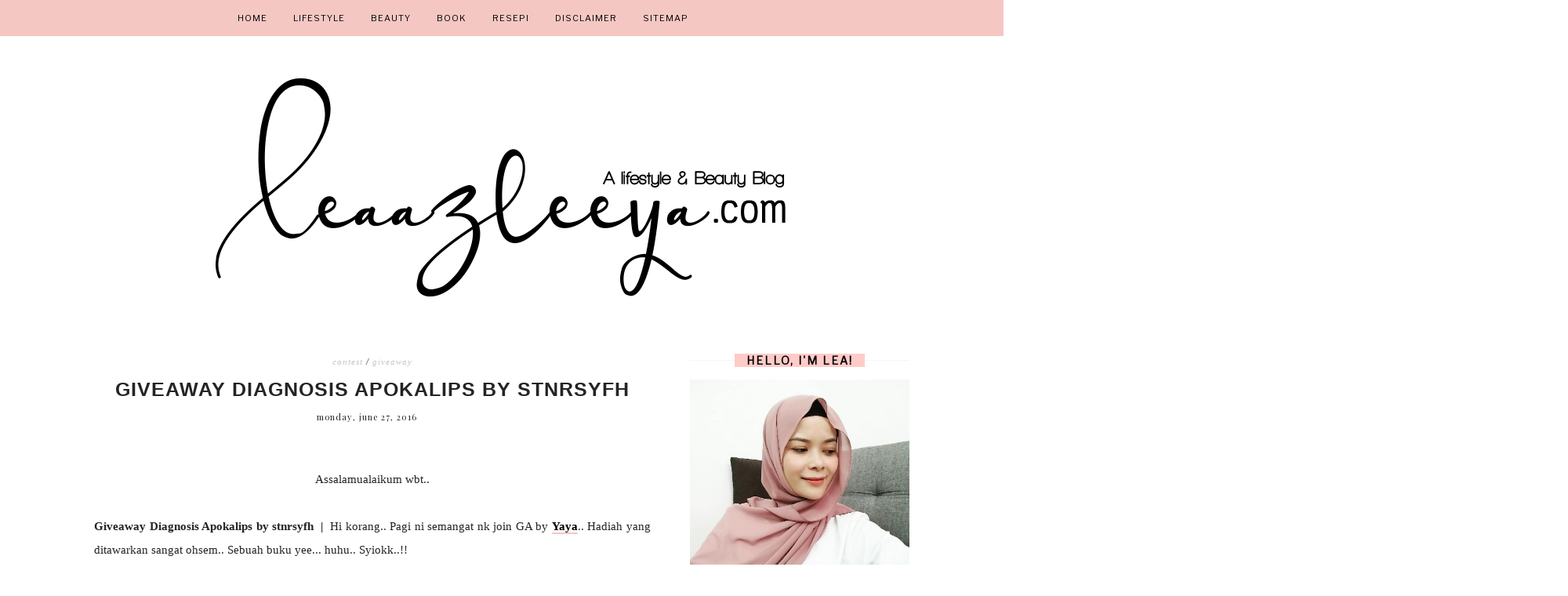

--- FILE ---
content_type: text/html; charset=UTF-8
request_url: https://www.leaazleeya.com/2016/06/giveaway-diagnosis-apokalips-by.html
body_size: 30150
content:
<!DOCTYPE html>
<html class='v2' dir='ltr' xmlns='http://www.w3.org/1999/xhtml' xmlns:b='http://www.google.com/2005/gml/b' xmlns:data='http://www.google.com/2005/gml/data' xmlns:expr='http://www.google.com/2005/gml/expr'>
<head>
<link href='https://www.blogger.com/static/v1/widgets/335934321-css_bundle_v2.css' rel='stylesheet' type='text/css'/>
<meta content='width=1100' name='viewport'/>
<meta content='text/html; charset=UTF-8' http-equiv='Content-Type'/>
<meta content='blogger' name='generator'/>
<link href='https://www.leaazleeya.com/favicon.ico' rel='icon' type='image/x-icon'/>
<link href='https://www.leaazleeya.com/2016/06/giveaway-diagnosis-apokalips-by.html' rel='canonical'/>
<link rel="alternate" type="application/atom+xml" title="Blog Lea Azleeya - Atom" href="https://www.leaazleeya.com/feeds/posts/default" />
<link rel="alternate" type="application/rss+xml" title="Blog Lea Azleeya - RSS" href="https://www.leaazleeya.com/feeds/posts/default?alt=rss" />
<link rel="service.post" type="application/atom+xml" title="Blog Lea Azleeya - Atom" href="https://www.blogger.com/feeds/2215895766346347516/posts/default" />

<link rel="alternate" type="application/atom+xml" title="Blog Lea Azleeya - Atom" href="https://www.leaazleeya.com/feeds/8050949556164468612/comments/default" />
<!--Can't find substitution for tag [blog.ieCssRetrofitLinks]-->
<link href='https://blogger.googleusercontent.com/img/b/R29vZ2xl/AVvXsEhVsEVEfG4gYY4Cs5SrhbkLWmKgdKOUYgctYpiRvyiVHWTMJnIaSrxasz4G5kNdVYywQvoHqLc8yGDUkQmbAE4hEleweWPP3RyyxWSTjgkXLGnMGqodjWLU5zVvMDfLRzgANroyM5jpnMs/s1600/diagnosis+apokalips+-+buku+diagnosis+apokalips+-+diagnosis+3+-+beli+buku+online+-+beli+online+-+whitecoat+-+buku+doktor-+dr+anwar+fazal+-dr+fatin+liyana+-+dr+syamirullah+1.jpg' rel='image_src'/>
<meta content='https://www.leaazleeya.com/2016/06/giveaway-diagnosis-apokalips-by.html' property='og:url'/>
<meta content='Giveaway Diagnosis Apokalips by stnrsyfh' property='og:title'/>
<meta content='Blog lifestyle and beauty review tentang produk kecantikan, produk kesihatan, produk ibu &amp; anak, buku, novel, tempat  menarik, percutian dan makanan' property='og:description'/>
<meta content='https://blogger.googleusercontent.com/img/b/R29vZ2xl/AVvXsEhVsEVEfG4gYY4Cs5SrhbkLWmKgdKOUYgctYpiRvyiVHWTMJnIaSrxasz4G5kNdVYywQvoHqLc8yGDUkQmbAE4hEleweWPP3RyyxWSTjgkXLGnMGqodjWLU5zVvMDfLRzgANroyM5jpnMs/w1200-h630-p-k-no-nu/diagnosis+apokalips+-+buku+diagnosis+apokalips+-+diagnosis+3+-+beli+buku+online+-+beli+online+-+whitecoat+-+buku+doktor-+dr+anwar+fazal+-dr+fatin+liyana+-+dr+syamirullah+1.jpg' property='og:image'/>
<title>Blog Lea Azleeya: Giveaway Diagnosis Apokalips by stnrsyfh</title>
<meta content='width=device-width,initial-scale=1.0,maximum-scale=1.0' name='viewport'/>
<link href='https://fonts.googleapis.com/css?family=Playfair+Display:400,400i,900' rel='stylesheet'/>
<link href='https://fonts.googleapis.com/css?family=Libre+Baskerville:400,400i,700|Libre+Franklin' rel='stylesheet'/>
<link href='https://fonts.googleapis.com/css?family=Montserrat:300,400' rel='stylesheet'/>
<script src='https://code.jquery.com/jquery-3.3.0.min.js' type='text/javascript'></script>
<script src='https://cdnjs.cloudflare.com/ajax/libs/font-awesome/5.15.3/js/fontawesome.min.js' type='text/javascript'></script>
<script crossorigin='anonymous' src='https://kit.fontawesome.com/4d6fae76a7.js'></script>
<style id='page-skin-1' type='text/css'><!--
/*
-----------------------------------------------
Theme Name			: Daybreak
Version				: 1.5.1
Theme Designer		: Angelina
ETSY				: http://skyandstars.etsy.com
Designer Website	: http://www.skyandstars.co
----------------------------------------------- */
/* Variable definitions
====================
<Variable name="keycolor" description="Main Color" type="color" default="#f0ece8"/>
<Group description="Blog Color" selector="body">
<Variable name="main.color" description="Color Accent" type="color" default="#f0ece8"/>
</Group>
*/
/* ------------- RESET ------------- */
a,abbr,acronym,address,applet,article,aside,audio,b,big,blockquote,body,canvas,caption,center,cite,code,dd,del,details,dfn,div,dl,dt,em,embed,fieldset,figcaption,figure,footer,form,h1,h2,h3,h4,h5,h6,header,hgroup,html,i,iframe,img,ins,kbd,label,legend,li,mark,menu,nav,object,ol,output,p,pre,q,ruby,s,samp,section,small,span,strike,strong,sub,summary,sup,table,tbody,td,tfoot,th,thead,time,tr,tt,u,ul,var,video{margin:0;padding:0;border:0;font:inherit;vertical-align:baseline}article,aside,details,figcaption,figure,footer,header,hgroup,menu,nav,section{display:block}body{line-height:1}ol,ul{list-style:none}blockquote,q{quotes:none}blockquote:after,blockquote:before,q:after,q:before{content:'';content:none}table{border-collapse:collapse;border-spacing:0}.clear{clear:both}
/* ------------- BACKEND ------------- */
body#layout #topmenuwrap {height: auto; position: relative; width: 90%;}
body#layout #topmenuwrap .topwrap {width: auto;}
body#layout #topmenuwrap #TOP-MENU, body#layout #topmenuwrap #SOCIAL-MEDIA {width: 44%; float:left}
body#layout #TOP-MENU .widget {width: 100%}
body#layout #TOP-MENU .Label .widget-content, body#layout #TOP-MENU .LinkList .widget-content {display: block}
body#layout #TOP-MENU .Label .widget-content, body#layout #TOP-MENU .LinkList .widget-content {
position: relative;
background: #f6f6f6;
padding: 16px;
}
body#layout div.section {height: auto}
#layout #featwrap {width:100%}
#layout .blog-wrap {width: 62%; margin:0}
/* ------------- LAYOUT ------------- */
body {
background-color: #ffffff;
font-family: 'Century Gothic', serif;
font-size: 15px;
line-height: 2em;
color: #242424;
}
a:link {
text-decoration:none;
color: #000000;
}
a:visited {
text-decoration:none;
color: #000000;
}
a:hover {
text-decoration:none;
color: #F4C7C3;
}
.container {
margin: 45px auto;
max-width: 1060px;
width: 100%;
}
.content-inner {padding:0}
.blog-wrap {
width: 730px; margin: 0 30px 0 0; padding:0; float: left; display: inline-block;
}
.sidebar-wrap {
width: 280px; float: right; display: inline-block;
padding:0 10px;
}
.section {margin:0}
h1,h2,h3,h4,h5,h6 {font-family: 'Playfair Display', serif; font-weight: 400; }
/* ------------- HEADER ------------- */
header {text-align:center; padding-top: 80px;}
.Header h1 {
font-size: 60px;
color:#000000;
margin-bottom:0;
}
.Header h1 a, .Header h1 a:hover {color:#000000}
.Header .description {font-family: 'Playfair Display', serif; font-size: 12px; color:#272727; font-style: italic;}
#Header1 #header-inner img {
margin: 10px auto;
max-width: 100% !important;
text-align: center;
}
/* ------------- NAV BAR ------------- */
body .navbar {display: none;}
#topmenuwrap {
width: 100%;
padding: 0;
margin: 0 auto;
text-transform: uppercase;
text-align: center;
letter-spacing:1px;
z-index: 10;
position: fixed;
top:0;
font-family: 'Libre Franklin', sans-serif;
background: #F4C7C3;
}
.topwrap {
width: 1060px;
margin:0 auto;
padding: 0;
line-height: 45px;
}
#topmenuwrap .widget, .topwrap .section {margin:0}
#topmenuwrap .tabs-inner {padding: 0}
#TOP-MENU {
display:inline-block;
font-size: 11px;
margin:0 10px;
}
#TOP-MENU .widget {
display: inline-table;
position: relative;
width: auto;
margin:0 auto;
color: #000000;
}
#SOCIAL-MEDIA {
float: none;
display:inline-block;
padding: 0;
}
#SOCIAL-MEDIA h2 {display: none}
#TOP-MENU .widget h2.title, #TOP-MENU .widget h2 {display: none}
#TOP-MENU .widget li {margin:0 30px 0 0;}
.tabs-inner .widget ul {
text-align: center;
width: 100%;
margin: 0;
padding: 0;
}
.widget.PageList li {
display: inline-block;
float: none;
}
.PageList li a {padding: 0;}
.PageList li.selected a {font-weight: normal;}
.widget.PageList .widget-content li {
margin: 0;
padding: 0;
}
.widget ul {margin:0; padding:0}
#TOP-MENU .Label a, #TOP-MENU .LinkList a {
display: block;
padding: 0;
}
#TOP-MENU .ddlabel, .nav-mobile .ddlabel {
position: relative;
margin: 0 30px 0 0;
padding: 12px 0;
}
#TOP-MENU .Label .widget-content, #TOP-MENU .LinkList .widget-content {
display: none;
position: absolute;
top: 100%;
left: -20px;
background: #F4C7C3;
padding: 0;
z-index: 9999;
}
#TOP-MENU .Label:hover > .widget-content, #TOP-MENU .LinkList:hover > .widget-content {display: block}
#TOP-MENU .Label .widget-content ul li, #TOP-MENU .LinkList .widget-content ul li {
float: none;
width: 200px;
text-align: left;
padding:10px 0;
margin:0 20px;
}
#TOP-MENU .Label .widget-content ul ul a, #TOP-MENU .LinkList .widget-content ul ul a {
line-height: 120%;
padding: 10px 15px
}
.PageList LI A, #TOP-MENU .Label a, #TOP-MENU .LinkList a {color: #000000; position: relative}
.PageList LI A:hover, #TOP-MENU .Label a:hover, #TOP-MENU .LinkList a:hover {color: #ffffff}
#nav-trigger {
position: absolute;
left: 30px;
top: 25px;
display: none;
z-index:1000;
width: 100%;
}
#nav-trigger span {
display: block;
cursor: pointer;
text-transform: uppercase;
padding: 0;
line-height: 40px;
font-size: 14px;
color: #484848;
width: 100%;
text-align: left;
color: #000000;
font-size: 14px;
line-height:40px;
}
#nav-mobile {
position: relative;
display: none;
}
.searchwrap {
border :none;
width: 100%;
overflow: hidden;
margin-left: 0;
border:1px solid #f7f7f7;
}
#search-box {
color: #444;
border: none;
cursor: pointer;
margin-left: 5px;
padding: 0;
width: 240px;
font-size: 10px;
line-height: 40px;
background: transparent;
float:left;
text-transform: uppercase;
}
.btnsearch {
width: 25px;
float: left;
font-size: 16px;
cursor: pointer;
padding: 0;
margin: 0;
color: #000000;
background: none;
border: none;
line-height: 40px;
}
.btnsearch:hover {color: #606060;}
/* ------------- SOSMED ------------- */
#socmedicons {
font-size: 15px;
margin: 0;
padding: 0;
text-align: center;
}
#socmedicons a {
color: #000;
display: inline-block;
padding: 0 5px;
}
#socmedicons a:hover {color: #e5decb;}
#topmenuwrap #socmedicons a:hover {color:#ffffff;}
#topmenuwrap #socmedicons {position:relative; z-index:9999;}
aside #socmedicons {z-index:1}
/* ------------- FEATURED POST WIDGET ------------- */
#featwrap {position: relative; width: 1060px; margin:45px auto; overflow: hidden}
.feat-img-wrap {position: relative;}
#featwrap .widget {
float: left;
width: 245px;
margin:0 10px;
}
#featwrap .widget.Image img {width:100%; height: 190px; object-fit: cover;outline: 1px solid #fff; outline-offset: -10px; opacity:1}
#featwrap .widget.Image img:hover {opacity:0.8}
#featwrap .widget.Image > a {position: absolute; left: 50%; bottom: 0px; z-index: 9;}
#featwrap .widget.Image > a:hover {color: #000}
#featwrap .widget.Image h2 {background: #fff; text-align: center; padding:10px; position: relative; left: -50%; font-size: 11px; 	font-family: 'Libre Franklin', sans-serif; text-transform: uppercase; letter-spacing:1px}
#featwrap .widget-content {position: relative;}
#featwrap .widget.Image .caption {display: none}
/* ------------- ASIDE ------------- */
aside {text-align: center}
aside .widget-content {
font-size: 13px;
line-height: 1.2em;
}
aside .widget h2 {
font-family: 'Libre Franklin', sans-serif;
font-size: 14px;
letter-spacing: 2px;
text-transform: uppercase;
color: #000000;
text-align: center;
display: block;
margin-bottom: 10px;
padding: 5px 0;
font-weight: bold;
}
aside .widget h2 span {
background-color: #FFCBC8;
position: relative;
padding:0 15px;
}
aside .widget h2:before {
border-bottom:1px solid #f6f6f6;
position: absolute;
bottom: 50%;
content: "";
display: block;
width:100%;
}
#ArchiveList .toggle {
position: absolute;
width:100%;
z-index:10;
height: 22px;
left:0;
}
#ArchiveList .zippy {display: none}
.BlogArchive #ArchiveList ul {margin-bottom: 5px;}
.BlogArchive #ArchiveList ul li { font-size: 11px; text-align: center; text-transform: uppercase; padding-left:0}
#ArchiveList li.archivedate.expanded:before {
content:"\f107";
font-family:fontawesome;
}
#ArchiveList li.archivedate.collapsed:before {
content:"\f105";
font-family:fontawesome;
}
#ArchiveList ul ul li.archivedate.collapsed:before,
#ArchiveList ul ul li.archivedate.expanded:before {content:"";}
#ArchiveList li.archivedate .post-count {display: none}
#ArchiveList li.archivedate ul li .post-count{display: inline}
#ArchiveList a.post-count-link  {display: inline}
.BlogArchive #ArchiveList ul ul li {padding:10px 0 0}
aside .Label ul li {
padding: 5px 0;
margin: 0;
text-align: center;
font-family: 'Playfair Display', serif;
font-style: italic;
font-size: 13px;
}
input.gsc-input {
background-color: #eeeeee !important;
border: medium none !important;
font-family: 'Libre Franklin', sans-serif;
font-size: 11px;
letter-spacing: 1px;
text-transform: uppercase;
padding: 6px !important;
}
input.gsc-search-button {
background-color: #000;
border: medium none;
color: #fff;
font-family: 'Libre Franklin', sans-serif;
font-size: 11px;
letter-spacing: 1px;
text-transform: uppercase;
padding: 5px;
text-transform: uppercase;
}
#ArchiveList select {
background-color: #eeeeee !important;
border: medium none !important;
font-family: 'Libre Franklin', sans-serif;
font-size: 11px;
letter-spacing: 1px;
padding: 6px !important;
text-align: center;
}
aside .widget.HTML .widget-content {
font-size: 11px;
line-height: 2em;
}
aside .widget.HTML .widget-content a {color: #F4C7C3;}
aside .widget.HTML .widget-content a:hover {color: #000;}
.FollowByEmail .follow-by-email-inner .follow-by-email-address {
border: 1px solid #dddddd;
color: #646464;
font-family: 'Libre Franklin', sans-serif;
font-size: 11px;
line-height: 30px;
width: 100%;
text-align: center;
padding: 3px 0;
margin: 0 0 10px;
letter-spacing: 1px;
}
.FollowByEmail .follow-by-email-inner .follow-by-email-submit {
background: #000000;
border: none;
color: #ffffff;
cursor: pointer;
height: 30px;
margin: 0;
text-align: center;
text-transform: uppercase;
letter-spacing: 1px;
transition: all 0.5s ease 0s;
font-family: 'Libre Franklin', sans-serif;
font-size: 11px;
width: 100%;
}
.FollowByEmail .follow-by-email-inner .follow-by-email-submit:hover {
background: #F4C7C3;
border: none;
color: #000;
}
/* ------------- ABOUT ME WIDGET ------------- */
.sidebar-wrap .widget.Image img {width: 280px; height: auto;}
.widget .widget-item-control a img {width:18px!important; height: 18px;}
aside .widget.Image .caption {margin-top: 10px; display: block; font-style: italic;font-size: 11px;
line-height: 2em;}
/* ------------- Popular Posts ------------- */
.PopularPosts li {position: relative}
.PopularPosts img {width: 100%; height: 180px; object-fit: cover;}
.PopularPosts .item-thumbnail {
margin:0; padding:0
position: absolute!important;
left: 0;
margin: 0!important;
padding: 0;
width: 100%;
height: 100%;
display: inline-block;
vertical-align: top;
}
.PopularPosts .item-thumbnail a {
width: 270px;
height: 270px;
overflow: hidden;
position: relative;
opacity: 1;
-webkit-transition: all 0.2s ease-in-out;
-moz-transition: all 0.2s ease-in-out;
-ms-transition: all 0.2s ease-in-out;
-o-transition: all 0.2s ease-in-out;
transition: all 0.2s ease-in-out;
}
.PopularPosts .item-thumbnail a:hover {opacity: 0.8}
.PopularPosts .item-content, .PopularPosts .item-thumbnail {position: relative}
.item-snippet {display: none}
.PopularPosts .item-thumbnail {position: relative; float: none}
.PopularPosts .item-title {/*position: absolute; top: 42%; width: 100%; opacity: 0.8*/}
.PopularPosts .item-title a {
background-color: #fff;
width: 80%;
display: block;
margin: 0 auto;
padding: 2px 0;
font-family: 'Playfair Display', serif; font-size: 13px; font-style: italic;
text-align: center;
}
.PopularPosts .item-title a {color: #000; margin-bottom: 5px;}
.PopularPosts .item-title a:hover {}
/* ------------- POSTINGAN HOME ------------- */
.post {margin-bottom: 0; line-height: 2em;}
.post-body .posts-thumb {}
.post-thumbb {display: block; margin:0 auto 15px; padding:0}
.post-thumbb a {text-align: center; display: block}
.post-header {
text-align: center;
}
.post-header .post-title {line-height: normal;}
.post-body .post-header a {color:#000000; border-bottom:none;}
.post-body .post-header a:hover {color:#F4C7C3}
.post-labels a {color:#c6c6c6!important}
.hasilpot {text-align: center}
.hasilpot .readmore {display: block; margin: 15px 0 0;}
.hasilpot .readmore a{
padding: 0.3em 0;
font-family: 'Bebas Neue', sans-serif;
font-size: 11px;
letter-spacing: 2px;
color: #ffffff;
width: 150px;
margin: 0 auto;
text-align: center;
display: block;
text-transform: uppercase;
background-color: #F4C7C3;
border:1px solid #F4C7C3;
}
.hasilpot .readmore a:hover {
color: #F4C7C3;
background-color: #ffffff;
border:1px solid #F4C7C3;
}
.perintilan-header {display: block; margin:0 0 20px; text-align: center}
.post-header .post-comment-link {display: block; margin: 5px 0;}
.post-header .post-comment-link {display: none}
/* ------------- POSTINGAN ------------- */
b, strong {font-weight: 700}
i {font-style: italic}
.post-wrap {margin:0 10px;}
.date-header {text-align: center; display:inline-block; line-height: normal; font-size: 11px; letter-spacing: 1px; margin:0; padding:0; text-transform: lowercase;}
.post-title {
font-family: 'Century Gothic', sans-serif;
text-transform: uppercase;
font-weight: 400;
font-size: 25px;
font-style: normal;
letter-spacing:1px;
margin: 5px 0;
padding:0;
font-weight: bold;
text-align: center
}
.post-title a {color: #000000;}
.post-title a:hover {color: #F4C7C3;}
.post-body img, #Header1_headerimg, .widget.Image {
max-width: 100%;
height: auto;
}
.post-header {display: block; width: 100%}
.post-location, .post-labels, .post-header {
font-size: 11px;
letter-spacing: 1px;
display:inline-block;
font-style: italic;
margin-left: 10px;
}
.post-labels, .post-header {
padding-left: 0px;
margin-left: 0px;
}
.post-timestamp {display: none}
.post-body {margin-top: 0;}
.post-body a {color:#000000; border-bottom: 2px solid #F4C7C3;}
.post-body a:hover {color:#F4C7C3;}
.contains-image {border-bottom:none!important;}
td.tr-caption {font-style: italic;}
.post-sharing {
float: none;
text-align: center;
position: relative;
border-bottom: 1px solid #000;
line-height: 0.1em;
height: 28px;
margin-top: 30px;
}
.psw {
background: #fff;
width: 200px;
margin: 0 auto!important;
padding: 12px 0;
}
.post-sharing a {
display: inline-block;
padding: 10px;
text-align:center;
font-size: 15px;
margin: 0 2px;
color: #000000;
width: 14px; height: 14px;
border:1px solid #000;
border-radius: 100px;
-moz-border-radius: 100px;
}
.sharedis a:hover {color: #fff; background-color: #000}
#blog-pager {margin:3em 0}
.blog-pager {
font-family: 'Libre Franklin', sans-serif;
font-size: 15px;
color: #000000;
text-align: center;
display: block;
margin-bottom: 10px;
padding: 5px 0;
}
.blog-pager #blog-pager-newer-link {width: 45%; overflow: hidden;text-align: left;}
.blog-pager .blog-pager-newer-link i {float: left; width: 20px; font-size: 20px; padding-top: 8px;}
.blog-pager .blog-pager-newer-link span {float: left; text-align: left;}
.blog-pager #blog-pager-older-link {width: 45%; overflow: hidden; text-align: right;}
.blog-pager .blog-pager-older-link i {float: right; width: 20px; font-size: 20px; padding-top: 8px;}
.blog-pager .blog-pager-older-link span {float: right; text-align: right;}
.blogpager1 {text-transform: uppercase!important; font-weight: bold;}
.blog-pager a:hover {color: #000}
.blog-pager-newer-title, .blog-pager-older-title {
text-transform: normal!important;
font-family: 'Libre Baskerville', serif;
font-size: 11px!important;
letter-spacing:1px!important;
}
.Attribution, .blog-feeds, .home-link, .post-feeds {display: none}
.status-msg-border {border: none}
.status-msg-bg {opacity:1; background-color:#fff}
.status-msg-wrap {font-size: 14px; text-transform: uppercase; letter-spacing: 2px; font-weight: bold;}
.status-msg-body {position: relative}
.status-msg-hidden {display: none}
.post-body ol, .post-body ul {padding:0 2.5em; margin: 10px 0;}
.post-body ol li {list-style: auto!important}
.post-body ul li {list-style: disc}
.widget.Blog ol li {list-style: decimal!important}
.post blockquote {
background: #f6f6f6 url(https://lh3.googleusercontent.com/blogger_img_proxy/AEn0k_vnwwuYxPNWOi88oow_aO7HxNRKCqL4jlTmZzPy0fFZrdOev73wo9moNTMIzk8F3yPdQDzp0HfunuMD4PYjhaXiXw=s0-d) 10px 20px no-repeat;
border: dotted 1px #ddd;
margin: 30px;
padding: 20px 30px 30px 40px;
}
/* ------------- RELATED ------------- */
#related-posts {margin:25px 0;}
#related-posts h4 {
display: block;
text-align: center;
font-weight: 400;
font-family: 'Playfair Display', serif;
font-size: 13px;
letter-spacing: 2px;
font-style: italic;
margin-bottom: 10px;
}
.related-posts-container{
margin:55px 0px;
}
.related-posts-container h4{
font:20px &#39;
Open Sans&#39;
, sans-serif;
margin-bottom:20px;
}
.related-posts-container ul,.related-posts-container ul li{
text-align:center;
list-style: none;
margin: 0;
padding: 0;
}
.related-posts-container ul li a{
text-transform:capitalize !important;
outline: 0;
}
.related-snippets{
margin-top:5px;
}
.related-posts-1 li{
list-style:inside none disc !important;
}
.related-posts-1 li,.related-posts-2 li{
border-top:1px solid rgba(0,0,0,0.04);
padding:0.8em 0 !important;
}
.related-posts-1 li:first-child,.related-posts-2 li:first-child{
border-top:medium none;
}
li.related-post-item{
margin:0 3% 3% 0 !important;
width:22.7%;
float:left;
list-style:none;
position:relative;
}
li.related-post-item:last-child{
margin:0 0 2% !important;
}
.related-thumb-large{
width:100%;
height:auto;
border:none;
margin:0px auto 10px;
padding:0 !important;
}
.related-posts-8 li .related-title,.related-posts-9 li .related-title,.related-posts-9 li .related-snippets{
padding-left:74px;
}
.related-posts-8 li:nth-child(even),.related-posts-9 li:nth-child(even){
margin:0 0 4% !important;
}
.related-posts-8 li,.related-posts-9 li{
background-color:#ffffff;
box-shadow:0 0 4px rgba(180, 180, 180, 0.55);
width:42% !important;
float:left;
margin:0 4% 4% 0 !important;
padding:3% !important;
}
.related-thumb{
float:left;
height:64px;
margin-right:10px;
object-fit:cover;
width:64px;
}
.related-posts-6 li,.related-posts-6 a{
line-height:0 !important;
}
.related-posts-6 .related-thumb-large{
margin-bottom:0;
}
.related-posts-7 li.related-post-item{
margin:0 !important;
width:25% !important;
}
.related-wrapper{
position:absolute;
left:0px;
right:0;
top:0px;
bottom:0;
margin:0 auto;
z-index:4;
}
.related-wrapper-inner{
position:relative;
height:100%;
z-index:99;
width:100%;
display:table;
vertical-align:middle;
text-align:center;
-moz-box-sizing:border-box;
-webkit-box-sizing:border-box;
box-sizing:border-box;
}
.related-wrapper .related-title{
vertical-align:middle;
display:table-cell;
color:#ffffff;
padding:0 10px;
}
.related-date{
margin-top:5px;
font-size: 10px;
color:#999999;
}
/* ------------- COMMENTS ------------- */
#comments {margin-top: 0; padding:0 30px;}
#comments h4 {
padding: 10px 0;
text-align: center;
font-family: 'Playfair Display', serif;
font-size: 14px;
}
#comments > h4 {border-top:1px solid #eee;
border-bottom:1px solid #eee;}
.comments .comments-content .datetime, .comments .continue a {
margin: 5px 0;
font-size: 9px;
text-transform: uppercase;
display: block;
font-family: 'Libre Franklin', sans-serif;
}
.comments .continue a {font-size: 12px;}
.comments .comments-content .comment-content {margin:15px 0}
.comment-actions  {font-family: 'Libre Franklin', sans-serif;  font-size: 9px;
text-transform: uppercase;}
.comments ol {list-style: none!important}
.comments ol li, .widget.Blog .comments ol li {list-style: none!important}
/* ------------- FOOTER ------------- */
#back-top {
position: fixed;
bottom: 5px;
right : 0;
z-index: 9999;
font-size: 26px;
}
#back-top a {
width: 50px;
display: block;
text-decoration: none;
/* transition */
-webkit-transition: 1s;
-moz-transition: 1s;
transition: 1s;
}
#skyfooter {
width:100%;
margin:0 auto;
padding:5px 0;
text-align: center;
font-family: 'Libre Franklin', sans-serif;	font-size: 9px;
letter-spacing:1px;
color:#888888;
text-transform: uppercase;
}
#skyfooter a {color:#888888;}
#skyfooter a:hover {color:#000;}
/* ------------- INSTAGRAM ------------- */
footer .widget {margin:0}
#footer-insta {margin-top: 80px; margin-bottom: 10px;}
#footer-insta h2 {
font-family: 'Libre Franklin', sans-serif;
font-size: 14px;
letter-spacing: 2px;
text-transform: uppercase;
color: #000000;
text-align: center;
display: block;
margin-bottom: 10px;
padding: 5px 0;
font-weight: bold;
background-color: #FFCBC8;
}
.blog-feeds, .post-feeds {display: none}
#instagram-feed a img {opacity: 1}
#instagram-feed a img:hover {opacity: 0.8}

--></style>
<style type='text/css'>
/*----------------------------------------------------
    RESPONSIVE MOBILE 1120px
----------------------------------------------------*/ 
@media screen and (max-width: 1120px) {
	.container, .topwrap, #featwrap {width: 1020px;}
	#featwrap .widget {width:22.5%}
	.blog-wrap {width: 700px; margin-right: 20px;}
}
/*----------------------------------------------------
RESPONSIVE MOBILE 1040px
----------------------------------------------------*/ 
@media screen and (max-width: 1040px) {
	.container, .topwrap, #featwrap {width: 960px;}
	#featwrap .widget.Image img {height: 150px;}
	.blog-wrap {width: 650px;}
}

/*----------------------------------------------------
RESPONSIVE MOBILE 1024px
----------------------------------------------------*/ 
@media screen and (max-width: 1020px) {
	.container, .topwrap, #featwrap {width: 880px;}
	#featwrap .post-summary {left: 250px;}
	.blog-wrap {width: 580px;}
	.sidebar-wrap {width: 250px;}
	.sidebar-wrap .widget.Image img {max-width: 100%}
	.PopularPosts img {width: 250px; height: 250px;}
	#search-box {width:220px;}
}
/*----------------------------------------------------
RESPONSIVE MOBILE 920px
----------------------------------------------------*/ 
@media screen and (max-width: 920px) {
	.container, .topwrap, #featwrap {width: 100%;}
	.blog-wrap, .sidebar-wrap {width: 100%; float: none; display: block;}
	.post, aside, .feat-innerwrap {padding:0 30px;}
	.PopularPosts .item-content {width: 250px; margin:0 auto;}
	.searchwrap {width: 270px; margin:0 auto}
	#search-box {
		width: 240px;
	}
	#TOP-MENU {padding-left: 15px;}
	.sidebar-wrap {padding:0}
}

/*----------------------------------------------------
RESPONSIVE MOBILE 900px - menu mobile
----------------------------------------------------*/ 
@media screen and (max-width: 900px) {
#topmenuwrap {
	position: relative;
    width: 100%;
    z-index: 99999;
    color: #1d1d1d;
}
#topmenuwrap .widget h2 {display:none}
#nav-trigger {
	display: block;
}
#TOP-MENU {
	display: none;
}
#nav-mobile {
display: block;
padding:0 20px;
}

#nav-mobile .PageList LI A, #nav-mobile .Label a, #nav-mobile .LinkList a {
	display: block;
	width:100%;
	text-align: left;
	padding-left: 10px;
	color: #000000;
}

#nav-mobile {}
#nav-mobile .widget {
	display: none;
	list-style-type: none;
	position: relative;
	left: 0;
	right: 0;
	margin:0 auto;
	text-align: left;
	z-index: 999989;
	padding: 0px;
	text-transform:uppercase;
}
#nav-mobile .Label:hover > .widget-content, #nav-mobile .LinkList:hover > .widget-content {
	display: block
}
#nav-mobile .Label .widget-content, #nav-mobile .LinkList .widget-content {
		display: none;
		position: relative;
		z-index: 100
}
#nav-mobile .widget.LinkList .ddlabel a:hover .widget-content {
	display: block;
}
#nav-mobile, #nav-mobile a {
	font: $(tabs.font);
	line-height: 40px;
}
#nav-mobile a:hover {
}
.widget.PageList li {
	display: block;
}
#nav-mobile .ddlabel, #nav-mobile .widget.PageList .widget-content li, #nav-mobile .widget.LinkList .widget-content li, #nav-mobile .widget.Label .widget-content li {
	line-height: 40px;
}
#nav-mobile .PageList LI A, #nav-mobile .Label a, #nav-mobile .LinkList a, #nav-mobile .Label span {text-align: center; padding-left:0; display: block;}
#nav-trigger {
	position: relative;
	left:auto;
	top: auto;
	text-align: center;
}
#nav-trigger span {text-align: center;}
#SOCIAL-MEDIA{float: none;}
.searchwrap {margin:0 auto}
#featwrap .post-summary h3 {font-size: 24px;}
.post-header, .hasilpot {float: none; display: block; width: 100%; margin:0 auto; text-align: center;}
.hasilpot {margin-top: 10px;}
}
/*----------------------------------------------------
RESPONSIVE MOBILE 800px
----------------------------------------------------*/ 
@media screen and (max-width: 850px) {
	.feat-img-wrap {text-align: center}
	.feat-img-wrap .image {width: 100%}
	#featwrap .post-summary {
		margin: -70px auto 70px;
		position: relative;
		left: auto;
		width: 70%
	}
	.hasilpot .readmore a {margin:5px auto;}
	#featwrap .widget {width: 22%}
} 
/*----------------------------------------------------
RESPONSIVE MOBILE 720px
----------------------------------------------------*/ 
@media screen and (max-width: 720px) {
	#featwrap .widget {width: 21%}
	#featwrap .widget.Image img {height: 110px;}
	#featwrap .widget.Image h2 {display: none}
}


/*----------------------------------------------------
RESPONSIVE MOBILE 560px
----------------------------------------------------*/ 
@media screen and (max-width: 560px) {
	#featwrap .widget {width: 20%}
	#featwrap .widget.Image img {height: 80px;}
}
/*----------------------------------------------------
RESPONSIVE MOBILE 480px
----------------------------------------------------*/ 
@media screen and (max-width: 480px) {
	#featwrap {display: none}
}
</style>
<!--style cuma di home-->
<!--end-->
<script type='text/javascript'>
        (function(i,s,o,g,r,a,m){i['GoogleAnalyticsObject']=r;i[r]=i[r]||function(){
        (i[r].q=i[r].q||[]).push(arguments)},i[r].l=1*new Date();a=s.createElement(o),
        m=s.getElementsByTagName(o)[0];a.async=1;a.src=g;m.parentNode.insertBefore(a,m)
        })(window,document,'script','https://www.google-analytics.com/analytics.js','ga');
        ga('create', 'UA-75483014-1', 'auto', 'blogger');
        ga('blogger.send', 'pageview');
      </script>
<script type='text/javascript'>
posts_no_thumb_sum = 400;
posts_thumb_sum = 400;
img_thumb_height ='';
img_thumb_width ='';
</script>
<script type='text/javascript'>
//<![CDATA[
function removeHtmlTag(strx,chop){
if(strx.indexOf("<")!=-1)
{
var s = strx.split("<");
for(var i=0;i<s.length;i++){
if(s[i].indexOf(">")!=-1){
s[i] = s[i].substring(s[i].indexOf(">")+1,s[i].length);
}
}
strx = s.join("");
}
chop = (chop < strx.length-1) ? chop : strx.length-2;
while(strx.charAt(chop-1)!=' ' && strx.indexOf(' ',chop)!=-1) chop++;
strx = strx.substring(0,chop-1);
return strx+'...';
}
function createSummaryAndThumb(pID, pURL, pTITLE){
var div = document.getElementById(pID);
var summ = posts_no_thumb_sum;
var summary = '<div class="post-summ">' + removeHtmlTag(div.innerHTML,summ) + '</div>';
div.innerHTML = summary;
}
//]]>
</script>
<!--insta-->
<script type='text/javascript'>
//<![CDATA[
/*!
 * jquery.instagramFeed
 *
 * @version 3.0.4
 *
 * https://github.com/jsanahuja/jquery.instagramFeed
 *
 */
(function ($) {
    var defaults = {
        'host': "https://www.instagram.com/",
        'username': '',
        'tag': '',
        'user_id': '',
        'location': '',
        'container': '',
        'display_profile': true,
        'display_biography': true,
        'display_gallery': true,
        'display_captions': false,
        'display_igtv': false,
        'max_tries': 8,
        'callback': null,
        'styling': true,
        'items': 8,
        'items_per_row': 4,
        'margin': 0.5,
        'image_size': 640,
        'lazy_load': false,
        'cache_time': 360,
        'on_error': console.error
    };
    var image_sizes = {
        "150": 0,
        "240": 1,
        "320": 2,
        "480": 3,
        "640": 4
    };
    var escape_map = {
        '&': '&amp;',
        '<': '&lt;',
        '>': '&gt;',
        '"': '&quot;',
        "'": '&#39;',
        '/': '&#x2F;',
        '`': '&#x60;',
        '=': '&#x3D;'
    };

    function escape_string(str) {
        return str.replace(/[&<>"'`=\/]/g, function (char) {
            return escape_map[char];
        });
    }

    function parse_caption(igobj, data){
        if (
            typeof igobj.node.edge_media_to_caption.edges[0] !== "undefined" && 
            typeof igobj.node.edge_media_to_caption.edges[0].node !== "undefined" && 
            typeof igobj.node.edge_media_to_caption.edges[0].node.text !== "undefined" && 
            igobj.node.edge_media_to_caption.edges[0].node.text !== null
        ) {
            return igobj.node.edge_media_to_caption.edges[0].node.text;
        }
        if (
            typeof igobj.node.title !== "undefined" &&
            igobj.node.title !== null &&
            igobj.node.title.length != 0
        ) {
            return igobj.node.title;
        }
        if (
            typeof igobj.node.accessibility_caption !== "undefined" &&
            igobj.node.accessibility_caption !== null &&
            igobj.node.accessibility_caption.length != 0
        ) {
            return igobj.node.accessibility_caption;
        }
        return false;
    }

    /**
     * Cache management
     */
    function get_cache(options, last_resort){
        var read_cache = last_resort || false;
        
        if (!last_resort && options.cache_time > 0) {
            var cached_time = localStorage.getItem(options.cache_time_key);
            if(cached_time !== null && parseInt(cached_time) + 1000 * 60 * options.cache_time > new Date().getTime()){
                read_cache = true;
            }
        }

        if(read_cache){
            var data = localStorage.getItem(options.cache_data_key);
            if(data !== null){
                return JSON.parse(data);
            }
        }
        return false;
    };

    function set_cache(options, data){
        var cached_time = localStorage.getItem(options.cache_time_key),
            cache = options.cache_time != 0 && (cached_time === null || parseInt(cached_time) + 1000 * 60 * options.cache_time > new Date().getTime());
        
        if(cache){
            localStorage.setItem(options.cache_data_key, JSON.stringify(data));
            localStorage.setItem(options.cache_time_key, new Date().getTime());
        }
    }

    /**
     * Request / Response
     */
    function parse_response(type, data){
        switch(type){
            case "username":
            case "tag":
            case "location":
                try {
                    data = data.split("window._sharedData = ")[1].split("<\/script>")[0];
                } catch (e) {
                    return false;
                }
                data = JSON.parse(data.substr(0, data.length - 1));
                data = data.entry_data.ProfilePage || data.entry_data.TagPage || data.entry_data.LocationsPage;
                if(typeof data !== "undefined"){
                    return data[0].graphql.user || data[0].graphql.hashtag || data[0].graphql.location;
                }
                return false;
            break;
            case "userid":
                if(typeof data.data.user !== "undefined"){
                    return data.data.user;
                }
                return false;
            break;
        }
    }

    function request_data(url, type, tries, callback, autoFallback, googlePrefix){
        var prefixedUrl;
        if(autoFallback && googlePrefix){
            prefixedUrl = 'https://images' + ~~(Math.random() * 3333) + '-focus-opensocial.googleusercontent.com/gadgets/proxy?container=none&url=' + url;
        }
        $.get(prefixedUrl || url, function(response){
            var data = parse_response(type, response);
            if(data !== false){
                callback(data);
            }else{
                // Unexpected response, not retrying
                callback(false);
            }
        }).fail(function (e) {
            if(tries > 1){
                console.warn("Instagram Feed: Request failed, " + (tries-1) + " tries left. Retrying...");
                request_data(url, type, tries-1, callback, autoFallback, !googlePrefix);
            }else{
                callback(false, e);
            }
        });
    }

    /**
     * Retrieve data
     */
    function get_data(options, callback){
        var data = get_cache(options, false);

        if(data !== false){
            // Retrieving data from cache
            callback(data);
        }else{
            // No cache, let's do the request
            var url;
            switch(options.type){
                case "username":
                    url = options.host + options.id + '/';
                break;
                case "tag":
                    url = options.host + 'explore/tags/' + options.id + '/'
                break;
                case "location":
                    url = options.host + 'explore/locations/' + options.id + '/'
                break;
                case "userid":
                    url = options.host + 'graphql/query/?query_id=17888483320059182&variables={"id":"' + options.id + '","first":' + options.items + ',"after":null}';
                break;
            }

            request_data(url, options.type, options.max_tries, function(data, exception){
                if(data !== false){
                    set_cache(options, data);
                    callback(data);
                }else if(typeof exception === "undefined"){
                    options.on_error("Instagram Feed: It looks like the profile you are trying to fetch is age restricted. See https://github.com/jsanahuja/InstagramFeed/issues/26", 3);
                }else{
                    // Trying cache as last resort before throwing
                    data = get_cache(options, true);
                    if(data !== false){
                        callback(data);
                    }else{
                        options.on_error("Instagram Feed: Unable to fetch the given user/tag. Instagram responded with the status code: " + exception.status, 5);
                    }
                }
            }, options.host === defaults.host && options.type != "userid", false);
        }
    }

    /**
     * Rendering
     */
    function render(options, data){
        var html = "", styles;

        /**
         * Styles
         */
        if(options.styling){
            var width = (100 - options.margin * 2 * options.items_per_row) / options.items_per_row;
            styles = {
                profile_container: ' style="text-align:center;"',
                profile_image: ' style="border-radius:10em;width:15%;max-width:125px;min-width:50px;"',
                profile_name: ' style="font-size:1.2em;"',
                profile_biography: ' style="font-size:1em;"',
                gallery_image: ' style="width:100%;"',
                gallery_image_link: ' style="width:' + width + '%; margin:' + options.margin + '%;position:relative; display: inline-block; height: 100%;"'
            };
            
            if(options.display_captions){
                html += "<style>\
                    a[data-caption]:hover::after {\
                        content: attr(data-caption);\
                        text-align: center;\
                        font-size: 0.8rem;\
                        color: black;\
                        position: absolute;\
                        left: 0;\
                        right: 0;\
                        bottom: 0;\
                        padding: 1%;\
                        max-height: 100%;\
                        overflow-y: auto;\
                        overflow-x: hidden;\
                        background-color: hsla(0, 100%, 100%, 0.8);\
                    }\
                </style>";
            }
        }else{
            styles = {
                profile_container: "",
                profile_image: "",
                profile_name: "",
                profile_biography: "",
                gallery_image: "",
                gallery_image_link: ""
            };
        }

        /**
         * Profile & Biography
         */
        if(options.display_profile && options.type !== "userid"){
            html += '<div class="instagram_profile"' + styles.profile_container + '>';
            html += '<img class="instagram_profile_image" src="' + data.profile_pic_url  + '" alt="'+ (options.type == "tag" ? data.name + ' tag pic' : data.username + ' profile pic') + '"' + styles.profile_image + (options.lazy_load ? ' loading="lazy"' : '') + ' />';
            if(options.type == "tag"){
                html += '<p class="instagram_tag"' + styles.profile_name + '><a href="https://www.instagram.com/explore/tags/' + options.tag + '/" rel="noopener" target="_blank">#' + options.tag + '</a></p>';
            }else if(options.type == "username"){
                html += "<p class='instagram_username'" + styles.profile_name + ">@" + data.full_name + " (<a href='https://www.instagram.com/" + options.username + "/' rel='noopener' target='_blank'>@" + options.username + "</a>)</p>";
                if(options.display_biography){
                    html += "<p class='instagram_biography'" + styles.profile_biography + ">" + data.biography + "</p>";
                }
            }else if(options.type == "location"){
                html += "<p class='instagram_location'" + styles.profile_name + "><a href='https://www.instagram.com/explore/locations/" + options.location + "/' rel='noopener' target='_blank'>" + data.name + "</a></p>";
            }
            html += "</div>";
        }

        /**
         * Gallery
         */
        if(options.display_gallery){
            if (typeof data.is_private !== "undefined" && data.is_private === true) {
                html += '<p class="instagram_private"><strong>This profile is private</strong></p>';
            } else {
                var image_index = typeof image_sizes[options.image_size] !== "undefined" ? image_sizes[options.image_size] : image_sizes[640],
                    imgs = (data.edge_owner_to_timeline_media || data.edge_hashtag_to_media || data.edge_location_to_media).edges,
                    max = (imgs.length > options.items) ? options.items : imgs.length;

                html += "<div class='instagram_gallery'>";
                for (var i = 0; i < max; i++) {
                    var url = "https://www.instagram.com/p/" + imgs[i].node.shortcode,
                        image, type_resource, 
                        caption = parse_caption(imgs[i], data);

                    if(caption === false){
                        caption = (options.type == "userid" ? '' : options.id) + " image";
                    }
                    caption = escape_string(caption);

                    switch (imgs[i].node.__typename) {
                        case "GraphSidecar":
                            type_resource = "sidecar"
                            image = imgs[i].node.thumbnail_resources[image_index].src;
                            break;
                        case "GraphVideo":
                            type_resource = "video";
                            image = imgs[i].node.thumbnail_src
                            break;
                        default:
                            type_resource = "image";
                            image = imgs[i].node.thumbnail_resources[image_index].src;
                    }

                    html += '<a href="' + url + '"' + (options.display_captions ? ' data-caption="' + caption + '"' : '') + ' class="instagram-' + type_resource + '" rel="noopener" target="_blank"' + styles.gallery_image_link + '>';
                    html += '<img' + (options.lazy_load ? ' loading="lazy"' : '') + ' src="' + image + '" alt="' + caption + '"' + styles.gallery_image + ' />';
                    html += '</a>';
                }
                html += '</div>';
            }
        }

        /**
         * IGTV
         */
        if (options.display_igtv && typeof data.edge_felix_video_timeline !== "undefined") {
            var igtv = data.edge_felix_video_timeline.edges,
                max = (igtv.length > options.items) ? options.items : igtv.length;

            if (igtv.length > 0) {
                html += '<div class="instagram_igtv">';
                for (var i = 0; i < max; i++) {
                    var url = 'https://www.instagram.com/p/' + igtv[i].node.shortcode,
                        caption = parse_caption(igtv[i], data);

                    if(caption === false){
                        caption = (options.type == "userid" ? '' : options.id) + " image";
                    }
                    caption = escape_string(caption);

                    html += '<a href="' + url + '"' + (options.display_captions ? ' data-caption="' + caption + '"' : '') + ' rel="noopener" target="_blank"' + styles.gallery_image_link + '>';
                    html += '<img' + (options.lazy_load ? ' loading="lazy"' : '') + ' src="' + igtv[i].node.thumbnail_src + '" alt="' + caption + '"' + styles.gallery_image + ' />';
                    html += '</a>';
                }
                html += '</div>';
            }
        }
        
        $(options.container).html(html);
    }

    $.instagramFeed = function (opts) {
        var options = $.fn.extend({}, defaults, opts);

        if (options.username == "" && options.tag == "" && options.user_id == "" && options.location == "") {
            options.on_error("Instagram Feed: Error, no username, tag or user_id defined.", 1);
            return false;
        }

        if(typeof opts.display_profile !== "undefined" && opts.display_profile && options.user_id != ""){
            console.warn("Instagram Feed: 'display_profile' is not available using 'user_id' (GraphQL API)");
        }
        
        if(typeof opts.display_biography !== "undefined" && opts.display_biography && (options.tag != "" || options.location != "" || options.user_id != "")){
            console.warn("Instagram Feed: 'display_biography' is not available unless you are loading an user ('username' parameter)");
        }

        if (typeof options.get_data !== "undefined") {
            console.warn("Instagram Feed: options.get_data is deprecated, options.callback is always called if defined");
        }

        if (options.callback == null && options.container == "") {
            options.on_error("Instagram Feed: Error, neither container found nor callback defined.", 2);
            return false;
        }

        if(options.username != ""){
            options.type = "username";
            options.id = options.username;
        }else if(options.tag != ""){
            options.type = "tag";
            options.id = options.tag;
        }else if(options.location != ""){
            options.type = "location";
            options.id = options.location;
        }else{
            options.type = "userid";
            options.id = options.user_id;
        }

        options.cache_data_key = 'instagramFeed_' + options.type + '_' + options.id;
        options.cache_time_key = options.cache_data_key + '_time';

        get_data(options, function(data){
            if(options.container != ""){
                render(options, data);
            }
            if(options.callback != null){
                options.callback(data);
            }
        });
        return true;
    };

})(jQuery);


//]]></script>
<!-- end inst-->
<link href='https://www.blogger.com/dyn-css/authorization.css?targetBlogID=2215895766346347516&amp;zx=729091a9-83a6-4c25-8bf2-3241c615ee54' media='none' onload='if(media!=&#39;all&#39;)media=&#39;all&#39;' rel='stylesheet'/><noscript><link href='https://www.blogger.com/dyn-css/authorization.css?targetBlogID=2215895766346347516&amp;zx=729091a9-83a6-4c25-8bf2-3241c615ee54' rel='stylesheet'/></noscript>
<meta name='google-adsense-platform-account' content='ca-host-pub-1556223355139109'/>
<meta name='google-adsense-platform-domain' content='blogspot.com'/>

<!-- data-ad-client=ca-pub-4640321034801806 -->

</head>
<body class='loading'>
<div class='navbar no-items section' id='navbar' name='Navbar'>
</div>
<div class='content'>
<!-- TOP MENU -->
<div id='topmenuwrap'>
<div class='topwrap'>
<div class='topmenu section' id='TOP-MENU'><div class='widget PageList' data-version='1' id='PageList99'>
<h2>
Pages
</h2>
<div class='widget-content'>
<ul>
<li><a href='https://www.leaazleeya.com/'>
Home
</a></li>
<li><a href='https://www.leaazleeya.com/search/label/lifestyle'>
Lifestyle
</a></li>
<li><a href='https://www.leaazleeya.com/search/label/beauty'>
Beauty
</a></li>
<li><a href='https://www.leaazleeya.com/search/label/book'>
Book
</a></li>
<li><a href='https://www.leaazleeya.com/search/label/resepi'>
Resepi
</a></li>
<li><a href='https://www.leaazleeya.com/p/disclaimer.html'>
DISCLAIMER
</a></li>
<li><a href='https://www.leaazleeya.com/p/sitemap.html'>
Sitemap
</a></li>
</ul>
<div class='clear'></div>
</div>
</div></div>
<div id='nav-trigger'>
<span><i class='fa fa-list'></i></span>
</div>
<div id='nav-mobile'></div>
<div class='socmedwrap section' id='SOCIAL-MEDIA'><div class='widget HTML' data-version='1' id='HTML3'>
<h2 class='title'>
SOCIAL MEDIA
</h2>
<div class='widget-content'>
<div id="socmedicons"><a href="#"><i class="fa fa-facebook"></i></a> <a href="http://www.facebok.com/s0tskirt"><i class="fa fa-instagram"></i></a> <a href="http://www.instagram.com/lea_azleeya"><i class="fa fa-twitter"></i></a> <a href="http://www.twitter.com/LeaAzleeya"><i class="fa fa-youtube"></i></a> <a href="//www.youtube.com/LeaAzleeya">
</a> </div>
</div>
<div class='clear'></div>
</div></div>
<div style='clear:both'>
</div>
<div style='clear:both'>
</div>
</div>
</div>
<!-- TOP MENU End -->
<div class='content-outer'>
<div class='content-inner'>
<header>
<div class='header-outer'>
<div class='region-inner header-inner'>
<div class='header section' id='header' name='Header'><div class='widget Header' data-version='1' id='Header1'>
<div id='header-inner'>
<a href='https://www.leaazleeya.com/' style='display: block'>
<img alt='Blog Lea Azleeya' height='300px; ' id='Header1_headerimg' src='https://blogger.googleusercontent.com/img/b/R29vZ2xl/AVvXsEjkRUZV5Ex_wPkQd9xs4JwAhEmLsBjGZenroCaTBWZmsOFoo-3oBpBdZm-WTCmd6Zb0leLymlXi_YFHl73AEj-BAcmCtqqaMeZMhNkG7Z2PqlHDi4qqmKy-S2Rfgl66wFaFF9QpuyvFGcQ/s1000/header+blog+lea+2020-1.jpg' style='display: block' width='1000px; '/>
</a>
</div>
</div></div>
</div>
</div>
</header>
<!-- cat images -->
<!-- end featured -->
<div class='container'>
<!-- blog -->
<div class='blog-wrap'>
<div class='main section' id='main' name='Main'><div class='widget Blog' data-version='1' id='Blog1'>
<div class='blog-posts hfeed'>
<script type='text/javascript'> var postDate=""; </script>

          <div class="post-wrap date-outer">

          <div class="date-posts">
<div class='post-outer'>
<div class='post hentry uncustomized-post-template' itemprop='blogPost' itemscope='itemscope' itemtype='http://schema.org/BlogPosting'>
<meta content='https://blogger.googleusercontent.com/img/b/R29vZ2xl/AVvXsEhVsEVEfG4gYY4Cs5SrhbkLWmKgdKOUYgctYpiRvyiVHWTMJnIaSrxasz4G5kNdVYywQvoHqLc8yGDUkQmbAE4hEleweWPP3RyyxWSTjgkXLGnMGqodjWLU5zVvMDfLRzgANroyM5jpnMs/s1600/diagnosis+apokalips+-+buku+diagnosis+apokalips+-+diagnosis+3+-+beli+buku+online+-+beli+online+-+whitecoat+-+buku+doktor-+dr+anwar+fazal+-dr+fatin+liyana+-+dr+syamirullah+1.jpg' itemprop='image_url'/>
<meta content='2215895766346347516' itemprop='blogId'/>
<meta content='8050949556164468612' itemprop='postId'/>
<div class='perintilan-header'>
<span class='post-labels'>
<a href='https://www.leaazleeya.com/search/label/contest' rel='tag'>contest</a> /
<a href='https://www.leaazleeya.com/search/label/giveaway' rel='tag'>giveaway</a>
</span>
<a name='8050949556164468612'></a>
<h3 class='post-title entry-title' itemprop='name'>
Giveaway Diagnosis Apokalips by stnrsyfh
</h3>
<h2 class='date-header'><span>Monday, June 27, 2016</span></h2>
<script type='text/javascript'> postDate = "Monday, June 27, 2016"; </script>
<span class='post-location'>
</span>
</div>
<div class='post-body entry-content' id='post-body-8050949556164468612' itemprop='description articleBody'>
<div style="text-align: center;">
<br /></div>
<div style="text-align: center;">
Assalamualaikum wbt..</div>
<div style="text-align: center;">
<br /></div>
<div style="text-align: justify;">
<b>Giveaway Diagnosis Apokalips by stnrsyfh &nbsp;|</b>&nbsp; Hi korang.. Pagi ni semangat nk join GA by <a href="http://stnrsyfh.blogspot.my/"><b>Yaya</b></a>.. Hadiah yang ditawarkan sangat ohsem.. Sebuah buku yee... huhu.. Syiokk..!!</div>
<div style="text-align: justify;">
<br /></div>
<div class="separator" style="clear: both; text-align: center;">
<a href="http://stnrsyfh.blogspot.my/2016/06/giveaway-diagnosis-apokalips-by-stnrsyfh.html"><img border="0" src="https://blogger.googleusercontent.com/img/b/R29vZ2xl/AVvXsEhVsEVEfG4gYY4Cs5SrhbkLWmKgdKOUYgctYpiRvyiVHWTMJnIaSrxasz4G5kNdVYywQvoHqLc8yGDUkQmbAE4hEleweWPP3RyyxWSTjgkXLGnMGqodjWLU5zVvMDfLRzgANroyM5jpnMs/s1600/diagnosis+apokalips+-+buku+diagnosis+apokalips+-+diagnosis+3+-+beli+buku+online+-+beli+online+-+whitecoat+-+buku+doktor-+dr+anwar+fazal+-dr+fatin+liyana+-+dr+syamirullah+1.jpg" /></a></div>
<div class="separator" style="clear: both; text-align: center;">
<br /></div>
<div style="text-align: center;">
<b>Diagnosis APOKALIPS</b></div>
<div style="text-align: center;">
<br /></div>
<div style="text-align: center;">
<br /></div>
<div style="text-align: justify;">
Saya nak <b>DIAGNOSIS APOKALIPS</b>..</div>
<div style="text-align: justify;">
<br /></div>
<div style="text-align: justify;">
Semoga <b>DIAGNOSIS APOKALIPS</b> menjadi milik saya..</div>
<div style="text-align: justify;">
<br /></div>
<div style="text-align: justify;">
Aminn... :)</div>
<div style="text-align: justify;">
<br /></div>
<div style="text-align: center;">
<br /></div>
<div style="text-align: center;">
<u>Tarikh Giveaway</u></div>
<div style="text-align: center;">
<b><span style="font-size: large;">24 JUN 2016 - 10 JULAI 2016</span></b></div>
<div style="text-align: center;">
<b><span style="font-size: large;"><br /></span></b></div>
<div style="text-align: center;">
<b><span style="font-size: large;"><br /></span></b></div>
<div style="text-align: center;">
<br /></div>
<div style='clear: both;'></div>
</div>
<div class='post-footer'>
<div id='related-posts'>
<div class='related-posts-container' id='related-posts-widget'></div>
<div style='clear: both;'></div>
<script type='text/javascript'>
var labelArray = ["contest","giveaway"];
var relatedSettings = {
blogURL:"https://www.leaazleeya.com/",
relatedHeading:"<h4><span>You May Also Like</span></h4>",
relatedPosts:4,
relatedStyle:4,
thumbnailSize:"w300-h200-p-nu",
defaultThumb:"https://4.bp.blogspot.com/-BLiit18tHXA/V9gCeNNCXzI/AAAAAAAALt8/SF8SUhGI1m8QuoHklq24MKiIEwKHIqwBACLcB/w300-h200-c/no-thumb.png",
roundThumbs:false,
titleLength:"auto",
snippetLength:45,
centerText:false,
openNewTab:false
};</script>
<script type='text/javascript'>
//<![CDATA[
var randomRelatedIndex,startRelated;!function(a,b,c){var d={callBack:function(){}};for(var e in relatedSettings)d[e]="undefined"==relatedSettings[e]?d[e]:relatedSettings[e];var f=function(a){var d=b.createElement("script");d.type="text/javascript",d.src=a,c.appendChild(d)},g=function(a,b){return Math.floor(Math.random()*(b-a+1))+a},h=function(a){var c,d,b=a.length;if(0===b)return!1;for(;--b;)c=Math.floor(Math.random()*(b+1)),d=a[b],a[b]=a[c],a[c]=d;return a},i="object"==typeof labelArray&&labelArray.length>0?"/-/"+h(labelArray)[0]:"",j=function(a){var b=a.feed.openSearch$totalResults.$t-d.relatedPosts,c=g(1,b>0?b:1);f(d.blogURL.replace(/\/$/,"")+"/feeds/posts/summary"+i+"?alt=json-in-script&orderby=updated&start-index="+c+"&max-results="+d.relatedPosts+"&callback=startRelated")},k=function(a){var l,m,n,o,p,q,b=document.getElementById("related-posts-widget"),c=h(a.feed.entry),e=d.relatedStyle,f=d.relatedHeading+'<ul class="related-posts-'+e+'">',g=d.openNewTab?' target="_blank"':"",i=d.centerText?"text-align:center;":"",j=d.roundThumbs?"-webkit-border-radius:50%;-moz-border-radius:50%;border-radius:50%;":"",k='<span style="display:block;clear:both;"></span>';if(b){for(var r=0;r<d.relatedPosts&&r!=c.length;r++){n=c[r].title.$t,o="auto"!==d.titleLength&&d.titleLength<n.length?n.substring(0,d.titleLength)+"&hellip;":n,p="media$thumbnail"in c[r]&&d.thumbnailSize!==!1?c[r].media$thumbnail.url.replace(/\/s[0-9]+(\-c)?/,"/"+d.thumbnailSize):d.defaultThumb,l=h(c[r].published.$t);for(var s=[1,2,3,4,5,6,7,8,9,10,11,12],t=["January","February","March","April","May","June","July","August","September","October","November","December"],u=l.split("-")[2].substring(0,2),v=l.split("-")[1],w=l.split("-")[0],x=0;x<s.length;x++)if(parseInt(v)==s[x]){v=t[x];break}postdate=v+" "+u+", "+w,q="summary"in c[r]&&d.snippetLength>0?c[r].summary.$t.replace(/<br ?\/?>/g," ").replace(/<.*?>/g,"").replace(/[<>]/g,"").substring(0,d.snippetLength)+"&hellip;":"";for(var y=0,z=c[r].link.length;y<z;y++)m="alternate"==c[r].link[y].rel?c[r].link[y].href:"#";1==e?f+='<li><a href="'+m+'" '+g+">"+o+"</a></li>":2==e?f+='<li><a href="'+m+'" '+g+'><div class="related-title">'+o+'</div></a><div class="related-snippets">'+q+"</div></li>":3==e?f+='<li class="related-post-item" style="'+i+'"><a href="'+m+'" '+g+'><img alt="" class="related-thumb-large" src="'+p+'" style="'+j+'"><div class="related-title">'+o+'</div></a><div class="related-snippets">'+q+"</div></li>":4==e?f+='<li class="related-post-item" style="'+i+'"><a href="'+m+'" '+g+'><img alt="" class="related-thumb-large" src="'+p+'" style="'+j+'"><div class="related-title">'+o+'</div></a><div class="related-date">'+postdate+"</div></li>":5==e?f+='<li class="related-post-item" style="'+i+'"><a href="'+m+'" '+g+'><img alt="" class="related-thumb-large" src="'+p+'" style="'+j+'"><div class="related-title">'+o+"</div></a></li>":6==e?f+='<li class="related-post-item"><a href="'+m+'" '+g+'><img alt="" class="related-thumb-large" src="'+p+'" style="'+j+'"><div class="related-wrapper" style="'+j+'"><div class="related-wrapper-inner"><div class="related-title">'+o+"</div></div></div></a></li>":7==e?f+='<li class="related-post-item"><a href="'+m+'" '+g+'><img alt="" class="related-thumb-large" src="'+p+'" style="'+j+'"></a></li>':8==e?f+='<li class="related-post-item"><a class="related-post-item-wrapper" href="'+m+'" '+g+'><img alt="" class="related-thumb" src="'+p+'" style="'+j+'"><div class="related-title">'+o+'</div></a><div class="related-date">'+postdate+"</div></li>":9==e&&(f+='<li><a href="'+m+'" '+g+'><img alt="" class="related-thumb" src="'+p+'" style="'+j+'"><div class="related-title">'+o+'</div></a><div class="related-snippets">'+q+"</div></li>")}b.innerHTML=f+="</ul>"+k,d.callBack()}};randomRelatedIndex=j,startRelated=k,f(d.blogURL.replace(/\/$/,"")+"/feeds/posts/summary"+i+"?alt=json-in-script&orderby=updated&max-results=0&callback=randomRelatedIndex")}(window,document,document.getElementsByTagName("head")[0]);
//]]>
</script>
</div><div class='clear'></div>
<div class='post-sharing'>
<div class='psw'>
<span CLASS='sharedis'><a class='facebook' href='https://www.facebook.com/sharer.php?u=https://www.leaazleeya.com/2016/06/giveaway-diagnosis-apokalips-by.html&t=Giveaway Diagnosis Apokalips by stnrsyfh' onclick='javascript:window.open(this.href, &#39;&#39;, &#39;menubar=no,toolbar=no,resizable=yes,scrollbars=yes,height=600,width=600&#39;);return false;' rel='nofollow' target='_blank' title='Share This On Facebook'><i class='fa fa-facebook'></i></a></span>
<span CLASS='sharedis'><a class='twitter' href='https://twitter.com/share?url=https://www.leaazleeya.com/2016/06/giveaway-diagnosis-apokalips-by.html&title=Giveaway Diagnosis Apokalips by stnrsyfh' onclick='javascript:window.open(this.href, &#39;&#39;, &#39;menubar=no,toolbar=no,resizable=yes,scrollbars=yes,height=600,width=600&#39;);return false;' rel='nofollow' target='_blank' title='Tweet This'><i class='fa fa-twitter'></i>
</a></span>
<span CLASS='sharedis'><a class='pint-er-est' href='javascript:void((function()%7Bvar%20e=document.createElement(&#39;script&#39;);e.setAttribute(&#39;type&#39;,&#39;text/javascript&#39;);e.setAttribute(&#39;charset&#39;,&#39;UTF-8&#39;);e.setAttribute(&#39;src&#39;,&#39;https://assets.pinterest.com/js/pinmarklet.js?r=&#39;+Math.random()*99999999);document.body.appendChild(e)%7D)());'><i class='fa fa-pinterest-p'></i></a></span>
</div></div>
<script type='text/javascript'>var addthis_config = {"data_track_addressbar":false};</script>
<script src='//s7.addthis.com/js/300/addthis_widget.js#pubid=ra-511bbe8405a64ebd' type='text/javascript'></script>
<div class='post-footer-line post-footer-line-1'>
<span class='post-author vcard'>
</span>
<span class='post-timestamp'>
di
<meta content='https://www.leaazleeya.com/2016/06/giveaway-diagnosis-apokalips-by.html' itemprop='url'/>
<a class='timestamp-link' href='https://www.leaazleeya.com/2016/06/giveaway-diagnosis-apokalips-by.html' rel='bookmark' title='permanent link'><abbr class='published' itemprop='datePublished' title='2016-06-27T07:54:00+08:00'>Monday, June 27, 2016</abbr></a>
</span>
<span class='reaction-buttons'>
</span>
<span class='post-icons'>
</span>
<div class='post-share-buttons goog-inline-block'>
</div>
</div>
<div class='post-footer-line post-footer-line-2'>
</div>
<div class='post-footer-line post-footer-line-3'>
</div>
</div>
<div class='blog-pager' id='blog-pager'>
<div id='blog-pager-newer-link'>
<a class='blog-pager-newer-link' href='https://www.leaazleeya.com/2016/06/dimana-kebahagiaan-itu.html' id='Blog1_blog-pager-newer-link' title='Newer Post'>
<i aria-hidden='true' class='fa fa-angle-left'></i>
<span><span class='blogpager1'>Newer Post</span>
<br/>
<span class='blog-pager-newer-title'></span></span>
</a>
</div>
<div id='blog-pager-older-link'>
<a class='blog-pager-older-link' href='https://www.leaazleeya.com/2016/06/drama-ketupat-palas-mr-handsome-full.html' id='Blog1_blog-pager-older-link' title='Older Post'>
<i class='fa fa-angle-right'></i>
<span><span class='blogpager1'>Older Post</span>
<br/>
<span class='blog-pager-older-title'></span></span>
</a>
</div>
<a class='home-link' href='https://www.leaazleeya.com/'>Home</a>
</div>
<div class='clear'></div>
</div>
<div class='comments' id='comments'>
<a name='comments'></a>
<h4>6 comments:</h4>
<div class='comments-content'>
<script async='async' src='' type='text/javascript'></script>
<script type='text/javascript'>
(function() {
var items = null;
var msgs = null;
var config = {};

// <![CDATA[
var cursor = null;
if (items && items.length > 0) {
cursor = parseInt(items[items.length - 1].timestamp) + 1;
}

var bodyFromEntry = function(entry) {
if (entry.gd$extendedProperty) {
for (var k in entry.gd$extendedProperty) {
if (entry.gd$extendedProperty[k].name == 'blogger.contentRemoved') {
return '<span class="deleted-comment">' + entry.content.$t + '</span>';
}
}
}
return entry.content.$t;
}

var parse = function(data) {
cursor = null;
var comments = [];
if (data && data.feed && data.feed.entry) {
for (var i = 0, entry; entry = data.feed.entry[i]; i++) {
var comment = {};
// comment ID, parsed out of the original id format
var id = /blog-(\d+).post-(\d+)/.exec(entry.id.$t);
comment.id = id ? id[2] : null;
comment.body = bodyFromEntry(entry);
comment.timestamp = Date.parse(entry.published.$t) + '';
if (entry.author && entry.author.constructor === Array) {
var auth = entry.author[0];
if (auth) {
comment.author = {
name: (auth.name ? auth.name.$t : undefined),
profileUrl: (auth.uri ? auth.uri.$t : undefined),
avatarUrl: (auth.gd$image ? auth.gd$image.src : undefined)
};
}
}
if (entry.link) {
if (entry.link[2]) {
comment.link = comment.permalink = entry.link[2].href;
}
if (entry.link[3]) {
var pid = /.*comments\/default\/(\d+)\?.*/.exec(entry.link[3].href);
if (pid && pid[1]) {
comment.parentId = pid[1];
}
}
}
comment.deleteclass = 'item-control blog-admin';
if (entry.gd$extendedProperty) {
for (var k in entry.gd$extendedProperty) {
if (entry.gd$extendedProperty[k].name == 'blogger.itemClass') {
comment.deleteclass += ' ' + entry.gd$extendedProperty[k].value;
} else if (entry.gd$extendedProperty[k].name == 'blogger.displayTime') {
comment.displayTime = entry.gd$extendedProperty[k].value;
}
}
}
comments.push(comment);
}
}
return comments;
};

var paginator = function(callback) {
if (hasMore()) {
var url = config.feed + '?alt=json&v=2&orderby=published&reverse=false&max-results=50';
if (cursor) {
url += '&published-min=' + new Date(cursor).toISOString();
}
window.bloggercomments = function(data) {
var parsed = parse(data);
cursor = parsed.length < 50 ? null
: parseInt(parsed[parsed.length - 1].timestamp) + 1
callback(parsed);
window.bloggercomments = null;
}
url += '&callback=bloggercomments';
var script = document.createElement('script');
script.type = 'text/javascript';
script.src = url;
document.getElementsByTagName('head')[0].appendChild(script);
}
};
var hasMore = function() {
return !!cursor;
};
var getMeta = function(key, comment) {
if ('iswriter' == key) {
var matches = !!comment.author
&& comment.author.name == config.authorName
&& comment.author.profileUrl == config.authorUrl;
return matches ? 'true' : '';
} else if ('deletelink' == key) {
return config.baseUri + '/delete-comment.g?blogID='
+ config.blogId + '&postID=' + comment.id;
} else if ('deleteclass' == key) {
return comment.deleteclass;
}
return '';
};

var replybox = null;
var replyUrlParts = null;
var replyParent = undefined;

var onReply = function(commentId, domId) {
if (replybox == null) {
// lazily cache replybox, and adjust to suit this style:
replybox = document.getElementById('comment-editor');
if (replybox != null) {
replybox.height = '250px';
replybox.style.display = 'block';
replyUrlParts = replybox.src.split('#');
}
}
if (replybox && (commentId !== replyParent)) {
replybox.src = '';
document.getElementById(domId).insertBefore(replybox, null);
replybox.src = replyUrlParts[0]
+ (commentId ? '&parentID=' + commentId : '')
+ '#' + replyUrlParts[1];
replyParent = commentId;
}
};

var hash = (window.location.hash || '#').substring(1);
var startThread, targetComment;
if (/^comment-form_/.test(hash)) {
startThread = hash.substring('comment-form_'.length);
} else if (/^c[0-9]+$/.test(hash)) {
targetComment = hash.substring(1);
}

// Configure commenting API:
var configJso = {
'maxDepth': config.maxThreadDepth
};
var provider = {
'id': config.postId,
'data': items,
'loadNext': paginator,
'hasMore': hasMore,
'getMeta': getMeta,
'onReply': onReply,
'rendered': true,
'initComment': targetComment,
'initReplyThread': startThread,
'config': configJso,
'messages': msgs
};

var render = function() {
if (window.goog && window.goog.comments) {
var holder = document.getElementById('comment-holder');
window.goog.comments.render(holder, provider);
}
};

// render now, or queue to render when library loads:
if (window.goog && window.goog.comments) {
render();
} else {
window.goog = window.goog || {};
window.goog.comments = window.goog.comments || {};
window.goog.comments.loadQueue = window.goog.comments.loadQueue || [];
window.goog.comments.loadQueue.push(render);
}
})();
// ]]>
</script>
<div id='comment-holder'>
<div class="comment-thread toplevel-thread"><ol id="top-ra"><li class="comment" id="c5438360796485774505"><div class="avatar-image-container"><img src="//www.blogger.com/img/blogger_logo_round_35.png" alt=""/></div><div class="comment-block"><div class="comment-header"><cite class="user"><a href="https://www.blogger.com/profile/05298600301798618322" rel="nofollow">Unknown</a></cite><span class="icon user "></span><span class="datetime secondary-text"><a rel="nofollow" href="https://www.leaazleeya.com/2016/06/giveaway-diagnosis-apokalips-by.html?showComment=1466990754459#c5438360796485774505">June 27, 2016 9:25 AM</a></span></div><p class="comment-content">singgah 22 ramadhan<br>https://belogs.blogspot.my/</p><span class="comment-actions secondary-text"><a class="comment-reply" target="_self" data-comment-id="5438360796485774505">Reply</a><span class="item-control blog-admin blog-admin pid-144482522"><a target="_self" href="https://www.blogger.com/comment/delete/2215895766346347516/5438360796485774505">Delete</a></span></span></div><div class="comment-replies"><div id="c5438360796485774505-rt" class="comment-thread inline-thread hidden"><span class="thread-toggle thread-expanded"><span class="thread-arrow"></span><span class="thread-count"><a target="_self">Replies</a></span></span><ol id="c5438360796485774505-ra" class="thread-chrome thread-expanded"><div></div><div id="c5438360796485774505-continue" class="continue"><a class="comment-reply" target="_self" data-comment-id="5438360796485774505">Reply</a></div></ol></div></div><div class="comment-replybox-single" id="c5438360796485774505-ce"></div></li><li class="comment" id="c2491326997453097136"><div class="avatar-image-container"><img src="//blogger.googleusercontent.com/img/b/R29vZ2xl/AVvXsEhCy72KTikiy4TfAC1sWhb0It23b0RzHaSHIdkao842uVa7tMw7kSuzcbnv2chQvw0OgPYJT68wYoEacpjmOk-Cmbq99xJgcJjqLxNPh2CIKdfiRriQ9MEqLlExwxeakg/s45-c/Beautiful+pink+carnation+gambar+profile+PC.jpg" alt=""/></div><div class="comment-block"><div class="comment-header"><cite class="user"><a href="https://www.blogger.com/profile/08423654741158932867" rel="nofollow">PeRdU cINta</a></cite><span class="icon user "></span><span class="datetime secondary-text"><a rel="nofollow" href="https://www.leaazleeya.com/2016/06/giveaway-diagnosis-apokalips-by.html?showComment=1466991667514#c2491326997453097136">June 27, 2016 9:41 AM</a></span></div><p class="comment-content">Ameen..moga berjaya Lea...</p><span class="comment-actions secondary-text"><a class="comment-reply" target="_self" data-comment-id="2491326997453097136">Reply</a><span class="item-control blog-admin blog-admin pid-1551712982"><a target="_self" href="https://www.blogger.com/comment/delete/2215895766346347516/2491326997453097136">Delete</a></span></span></div><div class="comment-replies"><div id="c2491326997453097136-rt" class="comment-thread inline-thread hidden"><span class="thread-toggle thread-expanded"><span class="thread-arrow"></span><span class="thread-count"><a target="_self">Replies</a></span></span><ol id="c2491326997453097136-ra" class="thread-chrome thread-expanded"><div></div><div id="c2491326997453097136-continue" class="continue"><a class="comment-reply" target="_self" data-comment-id="2491326997453097136">Reply</a></div></ol></div></div><div class="comment-replybox-single" id="c2491326997453097136-ce"></div></li><li class="comment" id="c5014233665910742655"><div class="avatar-image-container"><img src="//www.blogger.com/img/blogger_logo_round_35.png" alt=""/></div><div class="comment-block"><div class="comment-header"><cite class="user"><a href="https://www.blogger.com/profile/16112086706296385568" rel="nofollow">yaya cendana</a></cite><span class="icon user "></span><span class="datetime secondary-text"><a rel="nofollow" href="https://www.leaazleeya.com/2016/06/giveaway-diagnosis-apokalips-by.html?showComment=1466992498759#c5014233665910742655">June 27, 2016 9:54 AM</a></span></div><p class="comment-content">selamat pagi..jalan2 sini ambil mood raya.. ^_^</p><span class="comment-actions secondary-text"><a class="comment-reply" target="_self" data-comment-id="5014233665910742655">Reply</a><span class="item-control blog-admin blog-admin pid-1075879866"><a target="_self" href="https://www.blogger.com/comment/delete/2215895766346347516/5014233665910742655">Delete</a></span></span></div><div class="comment-replies"><div id="c5014233665910742655-rt" class="comment-thread inline-thread hidden"><span class="thread-toggle thread-expanded"><span class="thread-arrow"></span><span class="thread-count"><a target="_self">Replies</a></span></span><ol id="c5014233665910742655-ra" class="thread-chrome thread-expanded"><div></div><div id="c5014233665910742655-continue" class="continue"><a class="comment-reply" target="_self" data-comment-id="5014233665910742655">Reply</a></div></ol></div></div><div class="comment-replybox-single" id="c5014233665910742655-ce"></div></li><li class="comment" id="c7916677169530823246"><div class="avatar-image-container"><img src="//blogger.googleusercontent.com/img/b/R29vZ2xl/AVvXsEhKE3lPD9-XimrJbsdqesRoKJxV-RwnSq3x4TWVUE8w-tvOCgCQA3-RaTmvVM46lpyKCpdYPTWU2b412Bp5zmnVkFGgKTx0QiYzMttjHE70R-v9y8_6czDumG-ac7sDmQ/s45-c/39846816_10216632032133830_6333715445945729024_o.jpg" alt=""/></div><div class="comment-block"><div class="comment-header"><cite class="user"><a href="https://www.blogger.com/profile/12689528961612166834" rel="nofollow">Sha Mohamed</a></cite><span class="icon user "></span><span class="datetime secondary-text"><a rel="nofollow" href="https://www.leaazleeya.com/2016/06/giveaway-diagnosis-apokalips-by.html?showComment=1467182067178#c7916677169530823246">June 29, 2016 2:34 PM</a></span></div><p class="comment-content">Semoga berjaya.. singgah sini..<br>http://kasihkuamani.blogspot.my/2016/06/giveaway-diagnosis-apokalips-by-stnrsyfh.html</p><span class="comment-actions secondary-text"><a class="comment-reply" target="_self" data-comment-id="7916677169530823246">Reply</a><span class="item-control blog-admin blog-admin pid-1437475432"><a target="_self" href="https://www.blogger.com/comment/delete/2215895766346347516/7916677169530823246">Delete</a></span></span></div><div class="comment-replies"><div id="c7916677169530823246-rt" class="comment-thread inline-thread hidden"><span class="thread-toggle thread-expanded"><span class="thread-arrow"></span><span class="thread-count"><a target="_self">Replies</a></span></span><ol id="c7916677169530823246-ra" class="thread-chrome thread-expanded"><div></div><div id="c7916677169530823246-continue" class="continue"><a class="comment-reply" target="_self" data-comment-id="7916677169530823246">Reply</a></div></ol></div></div><div class="comment-replybox-single" id="c7916677169530823246-ce"></div></li><li class="comment" id="c994595576264185858"><div class="avatar-image-container"><img src="//www.blogger.com/img/blogger_logo_round_35.png" alt=""/></div><div class="comment-block"><div class="comment-header"><cite class="user"><a href="https://www.blogger.com/profile/16217924901394718384" rel="nofollow">Kei</a></cite><span class="icon user "></span><span class="datetime secondary-text"><a rel="nofollow" href="https://www.leaazleeya.com/2016/06/giveaway-diagnosis-apokalips-by.html?showComment=1467309180479#c994595576264185858">July 01, 2016 1:53 AM</a></span></div><p class="comment-content">good luck :3</p><span class="comment-actions secondary-text"><a class="comment-reply" target="_self" data-comment-id="994595576264185858">Reply</a><span class="item-control blog-admin blog-admin pid-1746001740"><a target="_self" href="https://www.blogger.com/comment/delete/2215895766346347516/994595576264185858">Delete</a></span></span></div><div class="comment-replies"><div id="c994595576264185858-rt" class="comment-thread inline-thread hidden"><span class="thread-toggle thread-expanded"><span class="thread-arrow"></span><span class="thread-count"><a target="_self">Replies</a></span></span><ol id="c994595576264185858-ra" class="thread-chrome thread-expanded"><div></div><div id="c994595576264185858-continue" class="continue"><a class="comment-reply" target="_self" data-comment-id="994595576264185858">Reply</a></div></ol></div></div><div class="comment-replybox-single" id="c994595576264185858-ce"></div></li><li class="comment" id="c923047689929173462"><div class="avatar-image-container"><img src="//1.bp.blogspot.com/-znTc73ux8yY/Z-zFSin4PzI/AAAAAAAAgbE/Z9bNVvA2O2IkfvjwG3GNw_k7QpoCBMYTQCK4BGAYYCw/s35/IMG_20250331_091950.jpg" alt=""/></div><div class="comment-block"><div class="comment-header"><cite class="user"><a href="https://www.blogger.com/profile/09246572023939787471" rel="nofollow">Rabiahtul adawiyah</a></cite><span class="icon user "></span><span class="datetime secondary-text"><a rel="nofollow" href="https://www.leaazleeya.com/2016/06/giveaway-diagnosis-apokalips-by.html?showComment=1481017854488#c923047689929173462">December 06, 2016 5:50 PM</a></span></div><p class="comment-content">akak jom follow blog saya rabiahtul adawiyah</p><span class="comment-actions secondary-text"><a class="comment-reply" target="_self" data-comment-id="923047689929173462">Reply</a><span class="item-control blog-admin blog-admin pid-1328339050"><a target="_self" href="https://www.blogger.com/comment/delete/2215895766346347516/923047689929173462">Delete</a></span></span></div><div class="comment-replies"><div id="c923047689929173462-rt" class="comment-thread inline-thread hidden"><span class="thread-toggle thread-expanded"><span class="thread-arrow"></span><span class="thread-count"><a target="_self">Replies</a></span></span><ol id="c923047689929173462-ra" class="thread-chrome thread-expanded"><div></div><div id="c923047689929173462-continue" class="continue"><a class="comment-reply" target="_self" data-comment-id="923047689929173462">Reply</a></div></ol></div></div><div class="comment-replybox-single" id="c923047689929173462-ce"></div></li></ol><div id="top-continue" class="continue"><a class="comment-reply" target="_self">Add comment</a></div><div class="comment-replybox-thread" id="top-ce"></div><div class="loadmore hidden" data-post-id="8050949556164468612"><a target="_self">Load more...</a></div></div>
</div>
</div>
<p class='comment-footer'>
<div class='comment-form'>
<a name='comment-form'></a>
<p>
</p>
<a href='https://www.blogger.com/comment/frame/2215895766346347516?po=8050949556164468612&hl=en&saa=85391&origin=https://www.leaazleeya.com' id='comment-editor-src'></a>
<iframe allowtransparency='true' class='blogger-iframe-colorize blogger-comment-from-post' frameborder='0' height='410px' id='comment-editor' name='comment-editor' src='' width='100%'></iframe>
<script src='https://www.blogger.com/static/v1/jsbin/2830521187-comment_from_post_iframe.js' type='text/javascript'></script>
<script type='text/javascript'>
BLOG_CMT_createIframe('https://www.blogger.com/rpc_relay.html');
</script>
</div>
</p>
<div id='backlinks-container'>
<div id='Blog1_backlinks-container'>
</div>
</div>
</div>
</div>

</div></div>
</div>
<div class='post-feeds'>
<div class='feed-links'>
Subscribe to:
<a class='feed-link' href='https://www.leaazleeya.com/feeds/8050949556164468612/comments/default' target='_blank' type='application/atom+xml'>Post Comments (Atom)</a>
</div>
</div>
</div><div class='widget AdSense' data-version='1' id='AdSense1'>
<div class='widget-content'>
<script async src="https://pagead2.googlesyndication.com/pagead/js/adsbygoogle.js"></script>
<!-- sotskirt_main_AdSense1_1x1_as -->
<ins class="adsbygoogle"
     style="display:block"
     data-ad-client="ca-pub-4640321034801806"
     data-ad-host="ca-host-pub-1556223355139109"
     data-ad-slot="2753975577"
     data-ad-format="auto"
     data-full-width-responsive="true"></ins>
<script>
(adsbygoogle = window.adsbygoogle || []).push({});
</script>
<div class='clear'></div>
</div>
</div></div>
</div>
<!--end blog -->
<!-- r-sidebar -->
<div class='sidebar-wrap'>
<aside>
<div class='sidebar section' id='sidebar-right-1'><div class='widget Image' data-version='1' id='Image1'>
<h2>Hello, I'm Lea!</h2>
<div class='widget-content'>
<img alt='Hello, I&#39;m Lea!' height='969' id='Image1_img' src='https://blogger.googleusercontent.com/img/b/R29vZ2xl/AVvXsEi8wUoVhCPZL_7xX7J_RoEinnabv-dzt0rEih8z83doDn1WP4Yux0CqO8D1z1IHfipU8n6Ngk6fdTDK6rCgbzfIVOT8LhlvJcQW-oUhlv0R8w2wOCLla_LBEUCCWSBDQGJsnlz_3cLjXdE/s969/0.jpg' width='969'/>
<br/>
</div>
<div class='clear'></div>
</div><div class='widget Text' data-version='1' id='Text3'>
<div class='widget-content'>
<center><div style="font-weight: normal;">Blogger based in Pahang, Malaysia</div><div style="font-weight: normal;">Blogging since Jun 2013</div><div style="font-weight: normal;"><br /></div><div style="font-weight: normal;">***********</div><div style="font-weight: normal;"><b><br /></b></div><div style="font-weight: normal;">Lifestyle &amp; Beauty Blogger <br/>Butterflies | Althea Angels</div><div style="font-weight: normal;"><br /></div><div style="font-weight: normal;"><span>Untuk sebarang </span>PENGIKLANAN, PRODUK REVIEW, COLLABORATION, GUEST POST dan SPONSORSHIP boleh emailkan ke :-</div><div class="separator" style="clear: both; font-weight: normal; text-align: center;"><br /><a href="https://blogger.googleusercontent.com/img/b/R29vZ2xl/AVvXsEip968fg0plMH4a9i-W0qJbnpChKJJPj6ZWcKAQ-f-vFtrsfwHhPMPo121LQIr3VChE9x1pKL_4xuQEC54qSeQEmug6oOCYZby1L7axvrULMFxDD2h5X8yeomYej-O_H_KfqJtcWquv-04/s1600/emel.png" imageanchor="1" style="margin-left: 1em; margin-right: 1em;"><img border="0" src="https://blogger.googleusercontent.com/img/b/R29vZ2xl/AVvXsEip968fg0plMH4a9i-W0qJbnpChKJJPj6ZWcKAQ-f-vFtrsfwHhPMPo121LQIr3VChE9x1pKL_4xuQEC54qSeQEmug6oOCYZby1L7axvrULMFxDD2h5X8yeomYej-O_H_KfqJtcWquv-04/s1600/emel.png" / /></a></div><div style="font-weight: normal;"><b>|  leaazleeya@gmail.com  |</b></div></center>
</div>
<div class='clear'></div>
</div><div class='widget HTML' data-version='1' id='HTML7'>
<div class='widget-content'>
<!-- Start FreeUsersOnline Code - Do Not Modify! -->
			<center><script language="Javascript" src="//www.freeusersonline.com/?action=track&amp;siteurl=https://www.leaazleeya.com/"></script></center>
</div>
<div class='clear'></div>
</div><div class='widget HTML' data-version='1' id='HTML2'>
<h2 class='title'>Let's Connect</h2>
<div class='widget-content'>
<div id="socmedicons"><a href="#"><i class="fa fa-facebook"></i></a> <a href="http://www.facebok.com/s0tskirt"><i class="fa fa-instagram"></i></a> <a href="http://www.instagram.com/lea_azleeya"><i class="fa fa-twitter"></i></a> <a href="http://www.twitter.com/LeaAzleeya"><i class="fa fa-youtube"></i></a> <a href="//www.youtube.com/LeaAzleeya">
</a> </div>
</div>
<div class='clear'></div>
</div><div class='widget Followers' data-version='1' id='Followers1'>
<h2 class='title'>Followers</h2>
<div class='widget-content'>
<div id='Followers1-wrapper'>
<div style='margin-right:2px;'>
<div><script type="text/javascript" src="https://apis.google.com/js/platform.js"></script>
<div id="followers-iframe-container"></div>
<script type="text/javascript">
    window.followersIframe = null;
    function followersIframeOpen(url) {
      gapi.load("gapi.iframes", function() {
        if (gapi.iframes && gapi.iframes.getContext) {
          window.followersIframe = gapi.iframes.getContext().openChild({
            url: url,
            where: document.getElementById("followers-iframe-container"),
            messageHandlersFilter: gapi.iframes.CROSS_ORIGIN_IFRAMES_FILTER,
            messageHandlers: {
              '_ready': function(obj) {
                window.followersIframe.getIframeEl().height = obj.height;
              },
              'reset': function() {
                window.followersIframe.close();
                followersIframeOpen("https://www.blogger.com/followers/frame/2215895766346347516?colors\x3dCgt0cmFuc3BhcmVudBILdHJhbnNwYXJlbnQaByMwMDAwMDAiByMwMDAwMDAqByNGRkZGRkYyByMwMDAwMDA6ByMwMDAwMDBCByMwMDAwMDBKByMwMDAwMDBSByNGRkZGRkZaC3RyYW5zcGFyZW50\x26pageSize\x3d21\x26hl\x3den\x26origin\x3dhttps://www.leaazleeya.com");
              },
              'open': function(url) {
                window.followersIframe.close();
                followersIframeOpen(url);
              }
            }
          });
        }
      });
    }
    followersIframeOpen("https://www.blogger.com/followers/frame/2215895766346347516?colors\x3dCgt0cmFuc3BhcmVudBILdHJhbnNwYXJlbnQaByMwMDAwMDAiByMwMDAwMDAqByNGRkZGRkYyByMwMDAwMDA6ByMwMDAwMDBCByMwMDAwMDBKByMwMDAwMDBSByNGRkZGRkZaC3RyYW5zcGFyZW50\x26pageSize\x3d21\x26hl\x3den\x26origin\x3dhttps://www.leaazleeya.com");
  </script></div>
</div>
</div>
<div class='clear'></div>
</div>
</div><div class='widget BlogSearch' data-version='1' id='BlogSearch1'>
<h2 class='title'>Search This Blog</h2>
<div class='widget-content'>
<div id='BlogSearch1_form'>
<form action='https://www.leaazleeya.com/search' class='gsc-search-box' target='_top'>
<table cellpadding='0' cellspacing='0' class='gsc-search-box'>
<tbody>
<tr>
<td class='gsc-input'>
<input autocomplete='off' class='gsc-input' name='q' size='10' title='search' type='text' value=''/>
</td>
<td class='gsc-search-button'>
<input class='gsc-search-button' title='search' type='submit' value='Search'/>
</td>
</tr>
</tbody>
</table>
</form>
</div>
</div>
<div class='clear'></div>
</div><div class='widget FeaturedPost' data-version='1' id='FeaturedPost1'>
<h2 class='title'>Featured post</h2>
<div class='post-summary'>
<img alt='Mendaki Bukit Panorama Beri Aku Cabaran Baru' class='image' src='https://blogger.googleusercontent.com/img/b/R29vZ2xl/AVvXsEiRuyUzwqRxJzRurHrDHVmHPM6Z7AQ4LYrlfBH5gFiWRRIZc0bjAPhQwgrgfjt0QSbuSWyeG6k3ModyrF8fthmXubZ3EzC8iZvLmSyU9sW9aP9iQMK3m1YEqYntJ0m5UxLKz-m76LkIfhw/s640/IMG_20190120_080324.jpg'/>
<h3><a href='https://www.leaazleeya.com/2019/02/mendaki-bukit-panorama-beri-aku-cabaran.html'>Mendaki Bukit Panorama Beri Aku Cabaran Baru</a></h3>
<span class='comments'>10 Comments</span>
<p>
 Mendaki Bukit Panorama Beri Aku Cabaran Baru&#160;  |&#160; 20 Januari 2019 yang lalu aku berpeluang membuat aktiviti baru yang sebelum ni tak pernah...
</p>
</div>
<style type='text/css'>
                                    .image {
                                      width: 100%;
                                    }
                                  </style>
<div class='clear'></div>
</div><div class='widget PopularPosts' data-version='1' id='PopularPosts1'>
<h2>Popular Posts</h2>
<div class='widget-content popular-posts'>
<ul>
<li>
<div class='item-content'>
<div class='item-thumbnail'>
<a href='https://www.leaazleeya.com/2017/06/resepi-sardin-sedap-meletop.html' target='_blank'>
<img alt='' border='0' src='https://blogger.googleusercontent.com/img/b/R29vZ2xl/AVvXsEg18mHPD23aRkuzfbZdDX7Wu1-h_bZxCaZFFTaLXUKDYB2Yd5QQ2PMZEYAuy9R_e6OC8gXDZbOpDdj4htmMrgVfzJnu9W7JICtrL3YHV1keR3p8Dg6q0qkriOVINvOkAstUe7bds05Nh54/w300-h300-p-k-no-nu/15062011297.jpg'/>
</a>
</div>
<div class='item-title'><a href='https://www.leaazleeya.com/2017/06/resepi-sardin-sedap-meletop.html'>Resepi Sardin Sedap Meletop</a></div>
<div class='item-snippet'> Sardin memang feberet aku.. Dari dulu sehinggalah sekarang ni.. Dulu-dulu time bujang, bila pergi kedai makan mesti cari lauk sardin dulu.....</div>
</div>
<div style='clear: both;'></div>
</li>
<li>
<div class='item-content'>
<div class='item-thumbnail'>
<a href='https://www.leaazleeya.com/2019/10/6-produk-skincare-terbaik-di-malaysia.html' target='_blank'>
<img alt='' border='0' src='https://blogger.googleusercontent.com/img/b/R29vZ2xl/AVvXsEge70W9CYFryjIn9iOj1_UXjJ2kJ2Slnq8hI0-fgVkn6Ba_CpbWGfBdP31x1kv1hTc7VNjhePw_QKry2V6L7tt-9n_R2qZ4AtfHUNJsBadodLNw-r0mxG2RwVCDoadvQYTmt_Lxtmb20SE/w300-h300-p-k-no-nu/Nurraysa+Collagen+Soap.jpg'/>
</a>
</div>
<div class='item-title'><a href='https://www.leaazleeya.com/2019/10/6-produk-skincare-terbaik-di-malaysia.html'>6 Produk Skincare Terbaik di Malaysia Yang Perlu Anda Cuba!</a></div>
<div class='item-snippet'> 6 Produk Skincare Terbaik di Malaysia Yang Perlu Anda Cuba! &#160; |&#160; Wanita dan kecantikan tidak dapat dipisahkan kerana setiap wanita dalam du...</div>
</div>
<div style='clear: both;'></div>
</li>
<li>
<div class='item-content'>
<div class='item-thumbnail'>
<a href='https://www.leaazleeya.com/2019/05/kacang-panjang-masak-lemak-putih-simple.html' target='_blank'>
<img alt='' border='0' src='https://blogger.googleusercontent.com/img/b/R29vZ2xl/AVvXsEiantDvcZUAxOJh04ycomLFMHSu524ncvjnSBIzS2NOux9Jh_7fYYj7Zm-dh4Hyhyphenhyphen53aMF5jlDxkDPqtsIGWn56hbMlYYcTZEAq1YQ5zBTembC5rXOkGVJRSysr_SPPDUsjBu5nKzBldMQ/w300-h300-p-k-no-nu/IMG_20190514_191703.jpg'/>
</a>
</div>
<div class='item-title'><a href='https://www.leaazleeya.com/2019/05/kacang-panjang-masak-lemak-putih-simple.html'>Resepi Kacang Panjang Masak Lemak Putih Simple</a></div>
<div class='item-snippet'> Resepi Kacang Panjang Masak Lemak Putih Simple &#160; |&#160; Ada kala berbuka dengan lauk yang simple lagi sedap berbanding berbuka dengan pelbagai ...</div>
</div>
<div style='clear: both;'></div>
</li>
</ul>
<div class='clear'></div>
</div>
</div><div class='widget BlogArchive' data-version='1' id='BlogArchive1'>
<h2>Archive</h2>
<div class='widget-content' style='overflow:auto; height:250px'>
<div id='ArchiveList'>
<div id='BlogArchive1_ArchiveList'>
<ul class='flat'>
<li class='archivedate'>
<a href='https://www.leaazleeya.com/2025/12/'>December</a> (3)
      </li>
<li class='archivedate'>
<a href='https://www.leaazleeya.com/2025/11/'>November</a> (4)
      </li>
<li class='archivedate'>
<a href='https://www.leaazleeya.com/2025/09/'>September</a> (4)
      </li>
<li class='archivedate'>
<a href='https://www.leaazleeya.com/2025/08/'>August</a> (1)
      </li>
<li class='archivedate'>
<a href='https://www.leaazleeya.com/2025/07/'>July</a> (3)
      </li>
<li class='archivedate'>
<a href='https://www.leaazleeya.com/2025/06/'>June</a> (1)
      </li>
<li class='archivedate'>
<a href='https://www.leaazleeya.com/2025/05/'>May</a> (2)
      </li>
<li class='archivedate'>
<a href='https://www.leaazleeya.com/2025/03/'>March</a> (6)
      </li>
<li class='archivedate'>
<a href='https://www.leaazleeya.com/2025/02/'>February</a> (2)
      </li>
<li class='archivedate'>
<a href='https://www.leaazleeya.com/2025/01/'>January</a> (2)
      </li>
<li class='archivedate'>
<a href='https://www.leaazleeya.com/2024/12/'>December</a> (2)
      </li>
<li class='archivedate'>
<a href='https://www.leaazleeya.com/2024/11/'>November</a> (5)
      </li>
<li class='archivedate'>
<a href='https://www.leaazleeya.com/2024/10/'>October</a> (1)
      </li>
<li class='archivedate'>
<a href='https://www.leaazleeya.com/2024/09/'>September</a> (2)
      </li>
<li class='archivedate'>
<a href='https://www.leaazleeya.com/2024/06/'>June</a> (1)
      </li>
<li class='archivedate'>
<a href='https://www.leaazleeya.com/2024/05/'>May</a> (4)
      </li>
<li class='archivedate'>
<a href='https://www.leaazleeya.com/2024/04/'>April</a> (2)
      </li>
<li class='archivedate'>
<a href='https://www.leaazleeya.com/2024/02/'>February</a> (6)
      </li>
<li class='archivedate'>
<a href='https://www.leaazleeya.com/2023/12/'>December</a> (1)
      </li>
<li class='archivedate'>
<a href='https://www.leaazleeya.com/2023/10/'>October</a> (2)
      </li>
<li class='archivedate'>
<a href='https://www.leaazleeya.com/2023/09/'>September</a> (1)
      </li>
<li class='archivedate'>
<a href='https://www.leaazleeya.com/2023/08/'>August</a> (2)
      </li>
<li class='archivedate'>
<a href='https://www.leaazleeya.com/2023/07/'>July</a> (4)
      </li>
<li class='archivedate'>
<a href='https://www.leaazleeya.com/2023/06/'>June</a> (2)
      </li>
<li class='archivedate'>
<a href='https://www.leaazleeya.com/2023/05/'>May</a> (4)
      </li>
<li class='archivedate'>
<a href='https://www.leaazleeya.com/2023/04/'>April</a> (5)
      </li>
<li class='archivedate'>
<a href='https://www.leaazleeya.com/2023/03/'>March</a> (2)
      </li>
<li class='archivedate'>
<a href='https://www.leaazleeya.com/2023/02/'>February</a> (2)
      </li>
<li class='archivedate'>
<a href='https://www.leaazleeya.com/2023/01/'>January</a> (2)
      </li>
<li class='archivedate'>
<a href='https://www.leaazleeya.com/2022/12/'>December</a> (2)
      </li>
<li class='archivedate'>
<a href='https://www.leaazleeya.com/2022/11/'>November</a> (5)
      </li>
<li class='archivedate'>
<a href='https://www.leaazleeya.com/2022/10/'>October</a> (3)
      </li>
<li class='archivedate'>
<a href='https://www.leaazleeya.com/2022/09/'>September</a> (2)
      </li>
<li class='archivedate'>
<a href='https://www.leaazleeya.com/2022/08/'>August</a> (2)
      </li>
<li class='archivedate'>
<a href='https://www.leaazleeya.com/2022/07/'>July</a> (2)
      </li>
<li class='archivedate'>
<a href='https://www.leaazleeya.com/2022/05/'>May</a> (5)
      </li>
<li class='archivedate'>
<a href='https://www.leaazleeya.com/2022/04/'>April</a> (2)
      </li>
<li class='archivedate'>
<a href='https://www.leaazleeya.com/2022/03/'>March</a> (3)
      </li>
<li class='archivedate'>
<a href='https://www.leaazleeya.com/2022/02/'>February</a> (2)
      </li>
<li class='archivedate'>
<a href='https://www.leaazleeya.com/2022/01/'>January</a> (4)
      </li>
<li class='archivedate'>
<a href='https://www.leaazleeya.com/2021/12/'>December</a> (4)
      </li>
<li class='archivedate'>
<a href='https://www.leaazleeya.com/2021/11/'>November</a> (3)
      </li>
<li class='archivedate'>
<a href='https://www.leaazleeya.com/2021/10/'>October</a> (9)
      </li>
<li class='archivedate'>
<a href='https://www.leaazleeya.com/2021/09/'>September</a> (5)
      </li>
<li class='archivedate'>
<a href='https://www.leaazleeya.com/2021/08/'>August</a> (5)
      </li>
<li class='archivedate'>
<a href='https://www.leaazleeya.com/2021/07/'>July</a> (8)
      </li>
<li class='archivedate'>
<a href='https://www.leaazleeya.com/2021/06/'>June</a> (15)
      </li>
<li class='archivedate'>
<a href='https://www.leaazleeya.com/2021/05/'>May</a> (13)
      </li>
<li class='archivedate'>
<a href='https://www.leaazleeya.com/2021/04/'>April</a> (9)
      </li>
<li class='archivedate'>
<a href='https://www.leaazleeya.com/2021/03/'>March</a> (10)
      </li>
<li class='archivedate'>
<a href='https://www.leaazleeya.com/2021/02/'>February</a> (5)
      </li>
<li class='archivedate'>
<a href='https://www.leaazleeya.com/2021/01/'>January</a> (3)
      </li>
<li class='archivedate'>
<a href='https://www.leaazleeya.com/2020/12/'>December</a> (7)
      </li>
<li class='archivedate'>
<a href='https://www.leaazleeya.com/2020/11/'>November</a> (8)
      </li>
<li class='archivedate'>
<a href='https://www.leaazleeya.com/2020/10/'>October</a> (4)
      </li>
<li class='archivedate'>
<a href='https://www.leaazleeya.com/2020/09/'>September</a> (8)
      </li>
<li class='archivedate'>
<a href='https://www.leaazleeya.com/2020/08/'>August</a> (10)
      </li>
<li class='archivedate'>
<a href='https://www.leaazleeya.com/2020/07/'>July</a> (7)
      </li>
<li class='archivedate'>
<a href='https://www.leaazleeya.com/2020/06/'>June</a> (8)
      </li>
<li class='archivedate'>
<a href='https://www.leaazleeya.com/2020/05/'>May</a> (13)
      </li>
<li class='archivedate'>
<a href='https://www.leaazleeya.com/2020/04/'>April</a> (26)
      </li>
<li class='archivedate'>
<a href='https://www.leaazleeya.com/2020/03/'>March</a> (13)
      </li>
<li class='archivedate'>
<a href='https://www.leaazleeya.com/2020/02/'>February</a> (1)
      </li>
<li class='archivedate'>
<a href='https://www.leaazleeya.com/2020/01/'>January</a> (6)
      </li>
<li class='archivedate'>
<a href='https://www.leaazleeya.com/2019/12/'>December</a> (6)
      </li>
<li class='archivedate'>
<a href='https://www.leaazleeya.com/2019/11/'>November</a> (7)
      </li>
<li class='archivedate'>
<a href='https://www.leaazleeya.com/2019/10/'>October</a> (11)
      </li>
<li class='archivedate'>
<a href='https://www.leaazleeya.com/2019/09/'>September</a> (9)
      </li>
<li class='archivedate'>
<a href='https://www.leaazleeya.com/2019/08/'>August</a> (14)
      </li>
<li class='archivedate'>
<a href='https://www.leaazleeya.com/2019/07/'>July</a> (8)
      </li>
<li class='archivedate'>
<a href='https://www.leaazleeya.com/2019/06/'>June</a> (4)
      </li>
<li class='archivedate'>
<a href='https://www.leaazleeya.com/2019/05/'>May</a> (12)
      </li>
<li class='archivedate'>
<a href='https://www.leaazleeya.com/2019/04/'>April</a> (11)
      </li>
<li class='archivedate'>
<a href='https://www.leaazleeya.com/2019/03/'>March</a> (17)
      </li>
<li class='archivedate'>
<a href='https://www.leaazleeya.com/2019/02/'>February</a> (13)
      </li>
<li class='archivedate'>
<a href='https://www.leaazleeya.com/2019/01/'>January</a> (15)
      </li>
<li class='archivedate'>
<a href='https://www.leaazleeya.com/2018/12/'>December</a> (11)
      </li>
<li class='archivedate'>
<a href='https://www.leaazleeya.com/2018/11/'>November</a> (9)
      </li>
<li class='archivedate'>
<a href='https://www.leaazleeya.com/2018/10/'>October</a> (17)
      </li>
<li class='archivedate'>
<a href='https://www.leaazleeya.com/2018/09/'>September</a> (15)
      </li>
<li class='archivedate'>
<a href='https://www.leaazleeya.com/2018/08/'>August</a> (15)
      </li>
<li class='archivedate'>
<a href='https://www.leaazleeya.com/2018/07/'>July</a> (15)
      </li>
<li class='archivedate'>
<a href='https://www.leaazleeya.com/2018/06/'>June</a> (10)
      </li>
<li class='archivedate'>
<a href='https://www.leaazleeya.com/2018/05/'>May</a> (21)
      </li>
<li class='archivedate'>
<a href='https://www.leaazleeya.com/2018/04/'>April</a> (20)
      </li>
<li class='archivedate'>
<a href='https://www.leaazleeya.com/2018/03/'>March</a> (10)
      </li>
<li class='archivedate'>
<a href='https://www.leaazleeya.com/2018/02/'>February</a> (12)
      </li>
<li class='archivedate'>
<a href='https://www.leaazleeya.com/2018/01/'>January</a> (15)
      </li>
<li class='archivedate'>
<a href='https://www.leaazleeya.com/2017/12/'>December</a> (12)
      </li>
<li class='archivedate'>
<a href='https://www.leaazleeya.com/2017/11/'>November</a> (20)
      </li>
<li class='archivedate'>
<a href='https://www.leaazleeya.com/2017/10/'>October</a> (14)
      </li>
<li class='archivedate'>
<a href='https://www.leaazleeya.com/2017/09/'>September</a> (23)
      </li>
<li class='archivedate'>
<a href='https://www.leaazleeya.com/2017/08/'>August</a> (32)
      </li>
<li class='archivedate'>
<a href='https://www.leaazleeya.com/2017/07/'>July</a> (38)
      </li>
<li class='archivedate'>
<a href='https://www.leaazleeya.com/2017/06/'>June</a> (34)
      </li>
<li class='archivedate'>
<a href='https://www.leaazleeya.com/2017/05/'>May</a> (59)
      </li>
<li class='archivedate'>
<a href='https://www.leaazleeya.com/2017/04/'>April</a> (45)
      </li>
<li class='archivedate'>
<a href='https://www.leaazleeya.com/2017/03/'>March</a> (18)
      </li>
<li class='archivedate'>
<a href='https://www.leaazleeya.com/2017/02/'>February</a> (19)
      </li>
<li class='archivedate'>
<a href='https://www.leaazleeya.com/2017/01/'>January</a> (33)
      </li>
<li class='archivedate'>
<a href='https://www.leaazleeya.com/2016/12/'>December</a> (65)
      </li>
<li class='archivedate'>
<a href='https://www.leaazleeya.com/2016/11/'>November</a> (85)
      </li>
<li class='archivedate'>
<a href='https://www.leaazleeya.com/2016/10/'>October</a> (55)
      </li>
<li class='archivedate'>
<a href='https://www.leaazleeya.com/2016/09/'>September</a> (61)
      </li>
<li class='archivedate'>
<a href='https://www.leaazleeya.com/2016/08/'>August</a> (70)
      </li>
<li class='archivedate'>
<a href='https://www.leaazleeya.com/2016/07/'>July</a> (42)
      </li>
<li class='archivedate'>
<a href='https://www.leaazleeya.com/2016/06/'>June</a> (58)
      </li>
<li class='archivedate'>
<a href='https://www.leaazleeya.com/2016/05/'>May</a> (48)
      </li>
<li class='archivedate'>
<a href='https://www.leaazleeya.com/2016/04/'>April</a> (27)
      </li>
<li class='archivedate'>
<a href='https://www.leaazleeya.com/2016/03/'>March</a> (31)
      </li>
<li class='archivedate'>
<a href='https://www.leaazleeya.com/2016/02/'>February</a> (2)
      </li>
<li class='archivedate'>
<a href='https://www.leaazleeya.com/2016/01/'>January</a> (5)
      </li>
<li class='archivedate'>
<a href='https://www.leaazleeya.com/2015/12/'>December</a> (9)
      </li>
<li class='archivedate'>
<a href='https://www.leaazleeya.com/2015/11/'>November</a> (2)
      </li>
<li class='archivedate'>
<a href='https://www.leaazleeya.com/2015/10/'>October</a> (3)
      </li>
<li class='archivedate'>
<a href='https://www.leaazleeya.com/2015/09/'>September</a> (3)
      </li>
<li class='archivedate'>
<a href='https://www.leaazleeya.com/2015/07/'>July</a> (1)
      </li>
<li class='archivedate'>
<a href='https://www.leaazleeya.com/2015/04/'>April</a> (1)
      </li>
<li class='archivedate'>
<a href='https://www.leaazleeya.com/2015/02/'>February</a> (4)
      </li>
<li class='archivedate'>
<a href='https://www.leaazleeya.com/2015/01/'>January</a> (1)
      </li>
<li class='archivedate'>
<a href='https://www.leaazleeya.com/2014/12/'>December</a> (1)
      </li>
<li class='archivedate'>
<a href='https://www.leaazleeya.com/2014/10/'>October</a> (2)
      </li>
<li class='archivedate'>
<a href='https://www.leaazleeya.com/2014/09/'>September</a> (3)
      </li>
<li class='archivedate'>
<a href='https://www.leaazleeya.com/2014/08/'>August</a> (7)
      </li>
<li class='archivedate'>
<a href='https://www.leaazleeya.com/2014/07/'>July</a> (4)
      </li>
<li class='archivedate'>
<a href='https://www.leaazleeya.com/2014/06/'>June</a> (3)
      </li>
<li class='archivedate'>
<a href='https://www.leaazleeya.com/2014/05/'>May</a> (4)
      </li>
<li class='archivedate'>
<a href='https://www.leaazleeya.com/2014/04/'>April</a> (12)
      </li>
<li class='archivedate'>
<a href='https://www.leaazleeya.com/2014/03/'>March</a> (24)
      </li>
<li class='archivedate'>
<a href='https://www.leaazleeya.com/2014/02/'>February</a> (25)
      </li>
<li class='archivedate'>
<a href='https://www.leaazleeya.com/2014/01/'>January</a> (16)
      </li>
<li class='archivedate'>
<a href='https://www.leaazleeya.com/2013/12/'>December</a> (1)
      </li>
<li class='archivedate'>
<a href='https://www.leaazleeya.com/2013/11/'>November</a> (7)
      </li>
<li class='archivedate'>
<a href='https://www.leaazleeya.com/2013/10/'>October</a> (7)
      </li>
<li class='archivedate'>
<a href='https://www.leaazleeya.com/2013/06/'>June</a> (3)
      </li>
</ul>
</div>
</div>
<div class='clear'></div>
</div>
</div><div class='widget BlogList' data-version='1' id='BlogList1'>
<h2 class='title'>My Blog List</h2>
<div class='widget-content'>
<div class='blog-list-container' id='BlogList1_container'>
<ul id='BlogList1_blogs'>
<li style='display: block;'>
<div class='blog-icon'>
</div>
<div class='blog-content'>
<div class='blog-title'>
<a href='http://kasihkuamani.blogspot.com/' target='_blank'>
KasihkuAmani</a>
</div>
<div class='item-content'>
<div class='item-thumbnail'>
<a href='http://kasihkuamani.blogspot.com/' target='_blank'>
<img alt='' border='0' height='72' src='https://blogger.googleusercontent.com/img/a/AVvXsEiYUlARZUcb-BbN7f-d8Bg9ilK3JsbTdtxehtzoG7UrQOx-aqmflqRdMvVFGQ7IVXDagmxU684J3STvW3I4t48WmmMlLTTyKvUoBzjId-tdv60PQnSrP3yBcaBdmmquG0d4ucUk6Kn6qcFQ_PvwZ1wUG7VZNQSVxuhq0JWofoa3A2IV4gICML_iX5Nx9xIg=s72-c' width='72'/>
</a>
</div>
<span class='item-title'>
<a href='http://kasihkuamani.blogspot.com/2026/01/zus-fizzy-grape-aloe-ceo-latte.html' target='_blank'>
Zus | Fizzy Grape Aloe & CEO Latte
</a>
</span>

                      -
                    
<span class='item-snippet'>
Assalamualaikum..
Hye semua..

Asalnya Sha nak beli Fizzy Grape Aloe ja, sebab nak kan pelekat dan sampul 
duit dari Zus.. Tapi Sha tebus juga kupon dari Cel...
</span>
</div>
</div>
<div style='clear: both;'></div>
</li>
<li style='display: block;'>
<div class='blog-icon'>
</div>
<div class='blog-content'>
<div class='blog-title'>
<a href='https://www.marshaliza.com/' target='_blank'>
Marshalizadotcom</a>
</div>
<div class='item-content'>
<div class='item-thumbnail'>
<a href='https://www.marshaliza.com/' target='_blank'>
<img alt='' border='0' height='72' src='https://blogger.googleusercontent.com/img/b/R29vZ2xl/AVvXsEg8n2eEnqFgsIFS9c6XF18FSYt-rn8uWNPdmjat3DoUqnNIVZUv8EfO6c4bA_2a54HY36YvLwC-lkB5xvM_MhlP3yWbrdUDQR2nLllZ6e5PwU0bUYxW6oaOptLmKqVKVYK875soa7V6ZmUvuaQrbIKEhcoDXkm6eTrC_7Vab1x7W7iVLyEFWmnHSuKRP7w3/s72-w400-h225-c/IMAGE%201.jpeg' width='72'/>
</a>
</div>
<span class='item-title'>
<a href='https://www.marshaliza.com/2026/01/Pre-Orders-Now-Ultra-clear-PaperMatte- display-PC-Level-WPS-3.point-0.html' target='_blank'>
Pre-Orders Open in Malaysia A New Standard for PC-Level : Ultra-clear 
PaperMatte display, PC-Level WPS 3.0 , and intelligent stylus interaction 
in one
</a>
</span>

                      -
                    
<span class='item-snippet'>
*Pre-Orders Open in Malaysia A New Standard for PC-Level : Ultra-clear 
PaperMatte display, PC-Level WPS 3.0 , and intelligent stylus interaction 
in one* | ...
</span>
</div>
</div>
<div style='clear: both;'></div>
</li>
<li style='display: block;'>
<div class='blog-icon'>
</div>
<div class='blog-content'>
<div class='blog-title'>
<a href='https://www.rodiahamir.com/' target='_blank'>
Rodiah Amir</a>
</div>
<div class='item-content'>
<div class='item-thumbnail'>
<a href='https://www.rodiahamir.com/' target='_blank'>
<img alt='' border='0' height='72' src='https://blogger.googleusercontent.com/img/b/R29vZ2xl/AVvXsEg1fGLTVrd3kLh7Zq_Fhjy75nCt1JspT6Br4qM6q74QCEmFMmA2xDwtd-vbpP5MWdxt0klantazWa7Y2ZsBDN2_-2w5j7G-JB3Hf6uV-yU5k86xEgqiDpOwy3dFWn84S7KJUZ07jht3LdJr4yWoJX6U4GOlG9wSKZ0dMMc6YikFnC43qMsCsasrUoQjsaI/s72-c/Catatan-awal-tahun-2026.webp' width='72'/>
</a>
</div>
<span class='item-title'>
<a href='https://www.rodiahamir.com/2026/01/catatan-awal-tahun-2026.html' target='_blank'>
Catatan Awal Tahun 2026
</a>
</span>

                      -
                    
<span class='item-snippet'>


Assalamualaikum.

Sudah masuk tahun 2026. Rasa macam baru je semalam celebrate birthday aku 
di bulan November. Entri ni pula elok je aku publishkan masa t...
</span>
</div>
</div>
<div style='clear: both;'></div>
</li>
<li style='display: block;'>
<div class='blog-icon'>
</div>
<div class='blog-content'>
<div class='blog-title'>
<a href='https://www.shalimaryusof.com/' target='_blank'>
SHALIMAR YUSOF</a>
</div>
<div class='item-content'>
<div class='item-thumbnail'>
<a href='https://www.shalimaryusof.com/' target='_blank'>
<img alt='' border='0' height='72' src='https://blogger.googleusercontent.com/img/a/AVvXsEiUNt9LhRi1ByLGKAhLV17xeRISdAGgzVl75b5K1ZlLd5PHGaR-hJ3PqAKgYu6w8M2KqU-yL0yDgSBWX1JA9DtjLqCzs2MySJdAcyaeHw_M1Pseke20XWASl52Ta1hv5LvR1BXkTav8AG4SUUtcjzFH0-mjTVnE5SpxtILY1BqFHTpR4uy6CGf3mz4jQrs=s72-c' width='72'/>
</a>
</div>
<span class='item-title'>
<a href='https://www.shalimaryusof.com/2026/01/huawei-mate-x7-huawei-freeclip-2-and-new-wearables.html' target='_blank'>
HUAWEI MATE X7, HUAWEI FREECLIP 2 AND NEW WEARABLES ARE COMING TO MALAYSIA 
AS HUAWEI UNVEILS ITS NEXT WAVE OF FLAGSHIP INNOVATION
</a>
</span>

                      -
                    
<span class='item-snippet'>



The upcoming lineup also features the latest version of the HUAWEI WATCH GT 
6 Series and WATCH ULTIMATE DESIGN, while HUAWEI FreeClip 2 now available 
fo...
</span>
</div>
</div>
<div style='clear: both;'></div>
</li>
</ul>
<div class='clear'></div>
</div>
</div>
</div><div class='widget HTML' data-version='1' id='HTML4'>
<div class='widget-content'>
<div class="kotak_iklan">
<a href="https://www.helloice.com/category-jewelry-moissanite" title=" moissanite chains"><img class="noborder" src="https://static.helloice.com/he_dist/product_deails/moissanite3.jpg" alt="alt gambar" width="250" height="240" /></a>
</div>
</div>
<div class='clear'></div>
</div><div class='widget HTML' data-version='1' id='HTML5'>
<div class='widget-content'>
<div class="kotak_iklan">
<a href="https://www.missacc.com/category-wedding-dresses" title="bridal wedding dress"><img class="noborder" src="https://i.giphy.com/media/v1.Y2lkPTc5MGI3NjExN3dzdTN1Z3RlN3k4czlmcnE3ZTIzaWNxdHdwNzc5YjViZ3k3N3owMCZlcD12MV9pbnRlcm5hbF9naWZfYnlfaWQmY3Q9Zw/NoKuDAUtfSodQIDoAj/giphy.gif" alt="alt gambar" width="250" height="240" /></a>
</div>
</div>
<div class='clear'></div>
</div><div class='widget HTML' data-version='1' id='HTML8'>
<div class='widget-content'>
<h2>
    <a href="https://www.tingmascot.com/Cartoon-Mascot/lilo-stitch-mascot" style="text-decoration: none; color: inherit;">Stitch Mascot Costumes</a>
</h2>
<a href="https://www.tingmascot.com/Cartoon-Mascot/lilo-stitch-mascot">
    <img src="https://www.tingmascot.com/image/cache/catalog/AAIR/air388-300x300h.jpg" alt="Stitch Mascot Costumes"/>
</a>
</div>
<div class='clear'></div>
</div><div class='widget Stats' data-version='1' id='Stats1'>
<h2>Total Pageviews</h2>
<div class='widget-content'>
<div id='Stats1_content' style='display: none;'>
<span class='counter-wrapper graph-counter-wrapper' id='Stats1_totalCount'>
</span>
<div class='clear'></div>
</div>
</div>
</div></div>
</aside>
</div>
<!--end side -->
</div>
<footer>
<div class='footer-outer'>
<div class='fauxborder-left footer-fauxborder-left'>
<div class='footerinner'>
<!-- outside of the include in order to lock Attribution widget -->
<div class='foot section' id='footer-insta' name='Instagram-Footer'><div class='widget Attribution' data-version='1' id='Attribution1'>
<div class='widget-content' style='text-align: center;'>
Powered by <a href='https://www.blogger.com' target='_blank'>Blogger</a>.
</div>
<div class='clear'></div>
</div><div class='widget HTML' data-version='1' id='HTML1'>
<h2 class='title'>My Instagram</h2>
<div class='widget-content'>
<!-- SnapWidget -->
<iframe src="https://snapwidget.com/embed/872593" class="snapwidget-widget" allowtransparency="true" frameborder="0" scrolling="no" style="border:none; overflow:hidden;  width:2000px; height:250px"></iframe>
</div>
<div class='clear'></div>
</div></div>
</div>
</div>
</div>
<!-- do not remove footer credit thank you -->
<div id='skyfooter'>Copyright &#169; <script>document.write(new Date().getFullYear())</script>
<a href='https://www.leaazleeya.com/'>Blog Lea Azleeya</a>. Blog Design by <a href='http://skyandstars.etsy.com' target='_blank'>SkyandStars.co</a></div>
</footer>
<!-- content -->
</div>
</div>
</div>
<script type='text/javascript'>
window.setTimeout(function() {
document.body.className = document.body.className.replace('loading', '');
}, 10);
</script>
<script type='text/javascript'>//<![CDATA[
eval(function(p,a,c,k,e,d){e=function(c){return c.toString(36)};if(!''.replace(/^/,String)){while(c--){d[c.toString(a)]=k[c]||c.toString(a)}k=[function(e){return d[e]}];e=function(){return'\\w+'};c=1};while(c--){if(k[c]){p=p.replace(new RegExp('\\b'+e(c)+'\\b','g'),k[c])}}return p}('$(9).a(4(){$(\'.8-b\').7(\'6\').5(4(h,1){c 1=$(1);1.i().3(\'2-g\',0).3(\'2-f\',0).3(\'2-d\',0).3(\'2-e\',0)})});',19,19,'|image|margin|css|function|each|img|find|post|document|ready|body|var|top|bottom|right|left|n|parent'.split('|'),0,{}))
//]]></script>
<script type='text/javascript'>
$(document).ready(function(){$(".item-thumbnail").find("img").attr('src', function(i, src) {return src.replace( "w72-h72-p-nu", "s500-c" );})});
$(document).ready(function(){$(".item-thumbnail").find("img").attr("src", function(i, src) {return src.replace( "w72-h72-p-k-no-nu", "s500-c" );})});
$(document).ready(function(){$(".mobile-index-thumbnail").find("img").attr("src", function(i, src) {return src.replace( "s72-c", "s1600" );})});
$(document).ready(function(){$(".mobile-index-thumbnail").find("img").attr("src", function(i, src) {return src.replace( "s72-c", "s1600" );})});
$(document).ready(function(){$(".post-thumbb img",$(this)).each(function(){var src=$(this).attr("src").replace(/\/s[0-9]+/g,'/s1600');$(this).attr("src",src)})});
//$( ".item-title" ).wrap( "<div class='outerWrapA'><div class='innerWrapB'><div class='the_essenceC'></div></div></div>" );

</script>
<script type='text/javascript'>
//<![CDATA[
$('.post-body img').parent('a').addClass('contains-image');
eval(function(p,a,c,k,e,d){e=function(c){return c.toString(36)};if(!''.replace(/^/,String)){while(c--){d[c.toString(a)]=k[c]||c.toString(a)}k=[function(e){return d[e]}];e=function(){return'\\w+'};c=1};while(c--){if(k[c]){p=p.replace(new RegExp('\\b'+e(c)+'\\b','g'),k[c])}}return p}('$(e).d(5(){j $7=$(\'#g-h .1\').f();$("#0-2").c($7);$("#0-i 4").t(5(){q($("#0-2 .1").r("3")){$("#0-2 .1.3").6("3").s(8);$(a).6("9")}k{$("#0-2 .1").b("3").p(8);$(a).b("9")}});$(".o-l .1 m").n("<4></4>")});',30,30,'nav|widget|mobile|expanded|span|function|removeClass|button|250|open|this|addClass|html|ready|document|clone|TOP|MENU|trigger|var|else|content|h2|wrapInner|sidebar|slideDown|if|hasClass|slideUp|click'.split('|'),0,{}))
//]]>
</script>
<div id='back-top'><a href='#top'><span></span><i aria-hidden='true' class='fa fa-angle-up'></i></a></div>
<script type='text/javascript'>
//<![CDATA[
jQuery(document).ready(function($) {
	$( "aside .widget h2" ).wrapInner( "<span></span>");
    // hide #back-top first
    $("#back-top").hide();
    
    // fade in #back-top
    $(function () {
        $(window).scroll(function () {
            if ($(this).scrollTop() > 100) {
                $('#back-top').fadeIn();
            } else {
                $('#back-top').fadeOut();
            }
        });

        // scroll body to 0px on click
        $('#back-top a').click(function () {
            $('body,html').animate({
                scrollTop: 0
            }, 800);
            return false;
        });
    });

});
//]]>
</script>
<script type='text/javascript'>
//<![CDATA[
$(document).ready(function(){
    var $button = $('#TOP-MENU .widget').clone();
    $("#nav-mobile").html($button);
    $("#nav-trigger span").click(function(){
        if ($("#nav-mobile .widget").hasClass("expanded")) {
            $("#nav-mobile .widget.expanded").removeClass("expanded").slideUp(250);
            $(this).removeClass("open");
        } else {
            $("#nav-mobile .widget").addClass("expanded").slideDown(250);
            $(#nav-trigger span).addClass("open");
        }
    });
});
//]]>
</script>
<script type='text/javascript'>
//<![CDATA[
$(document).ready(function(){ 
 var olderLink = $("a.blog-pager-older-link").attr("href");
 $(".blog-pager-older-title").load(olderLink+" .post-title:first", function() {
  $(".blog-pager-older-title").text($(this).text());
 });

 var newerLink = $("a.blog-pager-newer-link").attr("href");
 $(".blog-pager-newer-title").load(newerLink+" .post-title:first", function() {
  $(".blog-pager-newer-title").text($(this).text());
 });
});
//]]>
</script>

<script type="text/javascript" src="https://www.blogger.com/static/v1/widgets/2028843038-widgets.js"></script>
<script type='text/javascript'>
window['__wavt'] = 'AOuZoY63WjVzbTSQ6hnejpA7WKuaO23rdQ:1769614639159';_WidgetManager._Init('//www.blogger.com/rearrange?blogID\x3d2215895766346347516','//www.leaazleeya.com/2016/06/giveaway-diagnosis-apokalips-by.html','2215895766346347516');
_WidgetManager._SetDataContext([{'name': 'blog', 'data': {'blogId': '2215895766346347516', 'title': 'Blog Lea Azleeya', 'url': 'https://www.leaazleeya.com/2016/06/giveaway-diagnosis-apokalips-by.html', 'canonicalUrl': 'https://www.leaazleeya.com/2016/06/giveaway-diagnosis-apokalips-by.html', 'homepageUrl': 'https://www.leaazleeya.com/', 'searchUrl': 'https://www.leaazleeya.com/search', 'canonicalHomepageUrl': 'https://www.leaazleeya.com/', 'blogspotFaviconUrl': 'https://www.leaazleeya.com/favicon.ico', 'bloggerUrl': 'https://www.blogger.com', 'hasCustomDomain': true, 'httpsEnabled': true, 'enabledCommentProfileImages': true, 'gPlusViewType': 'FILTERED_POSTMOD', 'adultContent': false, 'analyticsAccountNumber': 'UA-75483014-1', 'encoding': 'UTF-8', 'locale': 'en', 'localeUnderscoreDelimited': 'en', 'languageDirection': 'ltr', 'isPrivate': false, 'isMobile': false, 'isMobileRequest': false, 'mobileClass': '', 'isPrivateBlog': false, 'isDynamicViewsAvailable': true, 'feedLinks': '\x3clink rel\x3d\x22alternate\x22 type\x3d\x22application/atom+xml\x22 title\x3d\x22Blog Lea Azleeya - Atom\x22 href\x3d\x22https://www.leaazleeya.com/feeds/posts/default\x22 /\x3e\n\x3clink rel\x3d\x22alternate\x22 type\x3d\x22application/rss+xml\x22 title\x3d\x22Blog Lea Azleeya - RSS\x22 href\x3d\x22https://www.leaazleeya.com/feeds/posts/default?alt\x3drss\x22 /\x3e\n\x3clink rel\x3d\x22service.post\x22 type\x3d\x22application/atom+xml\x22 title\x3d\x22Blog Lea Azleeya - Atom\x22 href\x3d\x22https://www.blogger.com/feeds/2215895766346347516/posts/default\x22 /\x3e\n\n\x3clink rel\x3d\x22alternate\x22 type\x3d\x22application/atom+xml\x22 title\x3d\x22Blog Lea Azleeya - Atom\x22 href\x3d\x22https://www.leaazleeya.com/feeds/8050949556164468612/comments/default\x22 /\x3e\n', 'meTag': '', 'adsenseClientId': 'ca-pub-4640321034801806', 'adsenseHostId': 'ca-host-pub-1556223355139109', 'adsenseHasAds': true, 'adsenseAutoAds': false, 'boqCommentIframeForm': true, 'loginRedirectParam': '', 'view': '', 'dynamicViewsCommentsSrc': '//www.blogblog.com/dynamicviews/4224c15c4e7c9321/js/comments.js', 'dynamicViewsScriptSrc': '//www.blogblog.com/dynamicviews/e590af4a5abdbc8b', 'plusOneApiSrc': 'https://apis.google.com/js/platform.js', 'disableGComments': true, 'interstitialAccepted': false, 'sharing': {'platforms': [{'name': 'Get link', 'key': 'link', 'shareMessage': 'Get link', 'target': ''}, {'name': 'Facebook', 'key': 'facebook', 'shareMessage': 'Share to Facebook', 'target': 'facebook'}, {'name': 'BlogThis!', 'key': 'blogThis', 'shareMessage': 'BlogThis!', 'target': 'blog'}, {'name': 'X', 'key': 'twitter', 'shareMessage': 'Share to X', 'target': 'twitter'}, {'name': 'Pinterest', 'key': 'pinterest', 'shareMessage': 'Share to Pinterest', 'target': 'pinterest'}, {'name': 'Email', 'key': 'email', 'shareMessage': 'Email', 'target': 'email'}], 'disableGooglePlus': true, 'googlePlusShareButtonWidth': 0, 'googlePlusBootstrap': '\x3cscript type\x3d\x22text/javascript\x22\x3ewindow.___gcfg \x3d {\x27lang\x27: \x27en\x27};\x3c/script\x3e'}, 'hasCustomJumpLinkMessage': false, 'jumpLinkMessage': 'Read more', 'pageType': 'item', 'postId': '8050949556164468612', 'postImageThumbnailUrl': 'https://blogger.googleusercontent.com/img/b/R29vZ2xl/AVvXsEhVsEVEfG4gYY4Cs5SrhbkLWmKgdKOUYgctYpiRvyiVHWTMJnIaSrxasz4G5kNdVYywQvoHqLc8yGDUkQmbAE4hEleweWPP3RyyxWSTjgkXLGnMGqodjWLU5zVvMDfLRzgANroyM5jpnMs/s72-c/diagnosis+apokalips+-+buku+diagnosis+apokalips+-+diagnosis+3+-+beli+buku+online+-+beli+online+-+whitecoat+-+buku+doktor-+dr+anwar+fazal+-dr+fatin+liyana+-+dr+syamirullah+1.jpg', 'postImageUrl': 'https://blogger.googleusercontent.com/img/b/R29vZ2xl/AVvXsEhVsEVEfG4gYY4Cs5SrhbkLWmKgdKOUYgctYpiRvyiVHWTMJnIaSrxasz4G5kNdVYywQvoHqLc8yGDUkQmbAE4hEleweWPP3RyyxWSTjgkXLGnMGqodjWLU5zVvMDfLRzgANroyM5jpnMs/s1600/diagnosis+apokalips+-+buku+diagnosis+apokalips+-+diagnosis+3+-+beli+buku+online+-+beli+online+-+whitecoat+-+buku+doktor-+dr+anwar+fazal+-dr+fatin+liyana+-+dr+syamirullah+1.jpg', 'pageName': 'Giveaway Diagnosis Apokalips by stnrsyfh', 'pageTitle': 'Blog Lea Azleeya: Giveaway Diagnosis Apokalips by stnrsyfh', 'metaDescription': ''}}, {'name': 'features', 'data': {}}, {'name': 'messages', 'data': {'edit': 'Edit', 'linkCopiedToClipboard': 'Link copied to clipboard!', 'ok': 'Ok', 'postLink': 'Post Link'}}, {'name': 'template', 'data': {'name': 'custom', 'localizedName': 'Custom', 'isResponsive': false, 'isAlternateRendering': false, 'isCustom': true}}, {'name': 'view', 'data': {'classic': {'name': 'classic', 'url': '?view\x3dclassic'}, 'flipcard': {'name': 'flipcard', 'url': '?view\x3dflipcard'}, 'magazine': {'name': 'magazine', 'url': '?view\x3dmagazine'}, 'mosaic': {'name': 'mosaic', 'url': '?view\x3dmosaic'}, 'sidebar': {'name': 'sidebar', 'url': '?view\x3dsidebar'}, 'snapshot': {'name': 'snapshot', 'url': '?view\x3dsnapshot'}, 'timeslide': {'name': 'timeslide', 'url': '?view\x3dtimeslide'}, 'isMobile': false, 'title': 'Giveaway Diagnosis Apokalips by stnrsyfh', 'description': 'Blog lifestyle and beauty review tentang produk kecantikan, produk kesihatan, produk ibu \x26 anak, buku, novel, tempat  menarik, percutian dan makanan', 'featuredImage': 'https://blogger.googleusercontent.com/img/b/R29vZ2xl/AVvXsEhVsEVEfG4gYY4Cs5SrhbkLWmKgdKOUYgctYpiRvyiVHWTMJnIaSrxasz4G5kNdVYywQvoHqLc8yGDUkQmbAE4hEleweWPP3RyyxWSTjgkXLGnMGqodjWLU5zVvMDfLRzgANroyM5jpnMs/s1600/diagnosis+apokalips+-+buku+diagnosis+apokalips+-+diagnosis+3+-+beli+buku+online+-+beli+online+-+whitecoat+-+buku+doktor-+dr+anwar+fazal+-dr+fatin+liyana+-+dr+syamirullah+1.jpg', 'url': 'https://www.leaazleeya.com/2016/06/giveaway-diagnosis-apokalips-by.html', 'type': 'item', 'isSingleItem': true, 'isMultipleItems': false, 'isError': false, 'isPage': false, 'isPost': true, 'isHomepage': false, 'isArchive': false, 'isLabelSearch': false, 'postId': 8050949556164468612}}]);
_WidgetManager._RegisterWidget('_PageListView', new _WidgetInfo('PageList99', 'TOP-MENU', document.getElementById('PageList99'), {'title': 'Pages', 'links': [{'isCurrentPage': false, 'href': 'https://www.leaazleeya.com/', 'id': '0', 'title': 'Home'}, {'isCurrentPage': false, 'href': 'https://www.leaazleeya.com/search/label/lifestyle', 'title': 'Lifestyle'}, {'isCurrentPage': false, 'href': 'https://www.leaazleeya.com/search/label/beauty', 'title': 'Beauty'}, {'isCurrentPage': false, 'href': 'https://www.leaazleeya.com/search/label/book', 'title': 'Book'}, {'isCurrentPage': false, 'href': 'https://www.leaazleeya.com/search/label/resepi', 'title': 'Resepi'}, {'isCurrentPage': false, 'href': 'https://www.leaazleeya.com/p/disclaimer.html', 'id': '146101559922167886', 'title': 'DISCLAIMER'}, {'isCurrentPage': false, 'href': 'https://www.leaazleeya.com/p/sitemap.html', 'id': '5240467684999552093', 'title': 'Sitemap'}], 'mobile': false, 'showPlaceholder': true, 'hasCurrentPage': false}, 'displayModeFull'));
_WidgetManager._RegisterWidget('_HTMLView', new _WidgetInfo('HTML3', 'SOCIAL-MEDIA', document.getElementById('HTML3'), {}, 'displayModeFull'));
_WidgetManager._RegisterWidget('_HeaderView', new _WidgetInfo('Header1', 'header', document.getElementById('Header1'), {}, 'displayModeFull'));
_WidgetManager._RegisterWidget('_ImageView', new _WidgetInfo('Image80', 'feat-innerwrap', document.getElementById('Image80'), {'resize': false}, 'displayModeFull'));
_WidgetManager._RegisterWidget('_ImageView', new _WidgetInfo('Image81', 'feat-innerwrap', document.getElementById('Image81'), {'resize': false}, 'displayModeFull'));
_WidgetManager._RegisterWidget('_ImageView', new _WidgetInfo('Image82', 'feat-innerwrap', document.getElementById('Image82'), {'resize': false}, 'displayModeFull'));
_WidgetManager._RegisterWidget('_ImageView', new _WidgetInfo('Image83', 'feat-innerwrap', document.getElementById('Image83'), {'resize': false}, 'displayModeFull'));
_WidgetManager._RegisterWidget('_BlogView', new _WidgetInfo('Blog1', 'main', document.getElementById('Blog1'), {'cmtInteractionsEnabled': false, 'lightboxEnabled': true, 'lightboxModuleUrl': 'https://www.blogger.com/static/v1/jsbin/3314219954-lbx.js', 'lightboxCssUrl': 'https://www.blogger.com/static/v1/v-css/828616780-lightbox_bundle.css'}, 'displayModeFull'));
_WidgetManager._RegisterWidget('_AdSenseView', new _WidgetInfo('AdSense1', 'main', document.getElementById('AdSense1'), {}, 'displayModeFull'));
_WidgetManager._RegisterWidget('_ImageView', new _WidgetInfo('Image1', 'sidebar-right-1', document.getElementById('Image1'), {'resize': false}, 'displayModeFull'));
_WidgetManager._RegisterWidget('_TextView', new _WidgetInfo('Text3', 'sidebar-right-1', document.getElementById('Text3'), {}, 'displayModeFull'));
_WidgetManager._RegisterWidget('_HTMLView', new _WidgetInfo('HTML7', 'sidebar-right-1', document.getElementById('HTML7'), {}, 'displayModeFull'));
_WidgetManager._RegisterWidget('_HTMLView', new _WidgetInfo('HTML2', 'sidebar-right-1', document.getElementById('HTML2'), {}, 'displayModeFull'));
_WidgetManager._RegisterWidget('_FollowersView', new _WidgetInfo('Followers1', 'sidebar-right-1', document.getElementById('Followers1'), {}, 'displayModeFull'));
_WidgetManager._RegisterWidget('_BlogSearchView', new _WidgetInfo('BlogSearch1', 'sidebar-right-1', document.getElementById('BlogSearch1'), {}, 'displayModeFull'));
_WidgetManager._RegisterWidget('_FeaturedPostView', new _WidgetInfo('FeaturedPost1', 'sidebar-right-1', document.getElementById('FeaturedPost1'), {}, 'displayModeFull'));
_WidgetManager._RegisterWidget('_PopularPostsView', new _WidgetInfo('PopularPosts1', 'sidebar-right-1', document.getElementById('PopularPosts1'), {}, 'displayModeFull'));
_WidgetManager._RegisterWidget('_BlogArchiveView', new _WidgetInfo('BlogArchive1', 'sidebar-right-1', document.getElementById('BlogArchive1'), {'languageDirection': 'ltr', 'loadingMessage': 'Loading\x26hellip;'}, 'displayModeFull'));
_WidgetManager._RegisterWidget('_BlogListView', new _WidgetInfo('BlogList1', 'sidebar-right-1', document.getElementById('BlogList1'), {'numItemsToShow': 5, 'totalItems': 4}, 'displayModeFull'));
_WidgetManager._RegisterWidget('_HTMLView', new _WidgetInfo('HTML4', 'sidebar-right-1', document.getElementById('HTML4'), {}, 'displayModeFull'));
_WidgetManager._RegisterWidget('_HTMLView', new _WidgetInfo('HTML5', 'sidebar-right-1', document.getElementById('HTML5'), {}, 'displayModeFull'));
_WidgetManager._RegisterWidget('_HTMLView', new _WidgetInfo('HTML8', 'sidebar-right-1', document.getElementById('HTML8'), {}, 'displayModeFull'));
_WidgetManager._RegisterWidget('_StatsView', new _WidgetInfo('Stats1', 'sidebar-right-1', document.getElementById('Stats1'), {'title': 'Total Pageviews', 'showGraphicalCounter': true, 'showAnimatedCounter': true, 'showSparkline': false, 'statsUrl': '//www.leaazleeya.com/b/stats?style\x3dBLACK_TRANSPARENT\x26timeRange\x3dALL_TIME\x26token\x3dAPq4FmAiMPNGcKq1ISPfMH0Sms_Gl7UP3u3N1-yrbLM8t10LdQBFwI7GvJ2kSmu6tdrV6PARDn7vZyLv4H5LtZYUrhvl-E6g8w'}, 'displayModeFull'));
_WidgetManager._RegisterWidget('_AttributionView', new _WidgetInfo('Attribution1', 'footer-insta', document.getElementById('Attribution1'), {}, 'displayModeFull'));
_WidgetManager._RegisterWidget('_HTMLView', new _WidgetInfo('HTML1', 'footer-insta', document.getElementById('HTML1'), {}, 'displayModeFull'));
</script>
</body>
</html>

--- FILE ---
content_type: text/html; charset=UTF-8
request_url: https://www.leaazleeya.com/b/stats?style=BLACK_TRANSPARENT&timeRange=ALL_TIME&token=APq4FmAiMPNGcKq1ISPfMH0Sms_Gl7UP3u3N1-yrbLM8t10LdQBFwI7GvJ2kSmu6tdrV6PARDn7vZyLv4H5LtZYUrhvl-E6g8w
body_size: 26
content:
{"total":4354830,"sparklineOptions":{"backgroundColor":{"fillOpacity":0.1,"fill":"#000000"},"series":[{"areaOpacity":0.3,"color":"#202020"}]},"sparklineData":[[0,38],[1,40],[2,18],[3,26],[4,34],[5,21],[6,57],[7,39],[8,19],[9,36],[10,37],[11,27],[12,30],[13,35],[14,35],[15,32],[16,45],[17,38],[18,78],[19,82],[20,59],[21,99],[22,85],[23,45],[24,68],[25,60],[26,40],[27,65],[28,87],[29,51]],"nextTickMs":189473}

--- FILE ---
content_type: text/html; charset=UTF-8
request_url: https://www.leaazleeya.com/2016/06/drama-ketupat-palas-mr-handsome-full.html
body_size: 29068
content:
<!DOCTYPE html>
<html class='v2' dir='ltr' xmlns='http://www.w3.org/1999/xhtml' xmlns:b='http://www.google.com/2005/gml/b' xmlns:data='http://www.google.com/2005/gml/data' xmlns:expr='http://www.google.com/2005/gml/expr'>
<head>
<link href='https://www.blogger.com/static/v1/widgets/335934321-css_bundle_v2.css' rel='stylesheet' type='text/css'/>
<meta content='width=1100' name='viewport'/>
<meta content='text/html; charset=UTF-8' http-equiv='Content-Type'/>
<meta content='blogger' name='generator'/>
<link href='https://www.leaazleeya.com/favicon.ico' rel='icon' type='image/x-icon'/>
<link href='https://www.leaazleeya.com/2016/06/drama-ketupat-palas-mr-handsome-full.html' rel='canonical'/>
<link rel="alternate" type="application/atom+xml" title="Blog Lea Azleeya - Atom" href="https://www.leaazleeya.com/feeds/posts/default" />
<link rel="alternate" type="application/rss+xml" title="Blog Lea Azleeya - RSS" href="https://www.leaazleeya.com/feeds/posts/default?alt=rss" />
<link rel="service.post" type="application/atom+xml" title="Blog Lea Azleeya - Atom" href="https://www.blogger.com/feeds/2215895766346347516/posts/default" />

<link rel="alternate" type="application/atom+xml" title="Blog Lea Azleeya - Atom" href="https://www.leaazleeya.com/feeds/1163754442581365314/comments/default" />
<!--Can't find substitution for tag [blog.ieCssRetrofitLinks]-->
<link href='https://blogger.googleusercontent.com/img/b/R29vZ2xl/AVvXsEgdVT7rmThrHB5HErThh1-gh5AZ0YsLyH57jC2g9Zl8piBAF6ed1awNAFYpow-AxneaKsLzAOa0NINlHIxmbY6UkurCoVq7fKD21NzqSwBiZiDHIHUd2gbM1bU0-mWQ2RMn6MFvGvoAo6E/s640/ketupat+palas+mr+handsome.jpg' rel='image_src'/>
<meta content='https://www.leaazleeya.com/2016/06/drama-ketupat-palas-mr-handsome-full.html' property='og:url'/>
<meta content='Drama Ketupat Palas Mr Handsome - Full Episod' property='og:title'/>
<meta content='Blog lifestyle and beauty review tentang produk kecantikan, produk kesihatan, produk ibu &amp; anak, buku, novel, tempat  menarik, percutian dan makanan' property='og:description'/>
<meta content='https://blogger.googleusercontent.com/img/b/R29vZ2xl/AVvXsEgdVT7rmThrHB5HErThh1-gh5AZ0YsLyH57jC2g9Zl8piBAF6ed1awNAFYpow-AxneaKsLzAOa0NINlHIxmbY6UkurCoVq7fKD21NzqSwBiZiDHIHUd2gbM1bU0-mWQ2RMn6MFvGvoAo6E/w1200-h630-p-k-no-nu/ketupat+palas+mr+handsome.jpg' property='og:image'/>
<title>Blog Lea Azleeya: Drama Ketupat Palas Mr Handsome - Full Episod</title>
<meta content='width=device-width,initial-scale=1.0,maximum-scale=1.0' name='viewport'/>
<link href='https://fonts.googleapis.com/css?family=Playfair+Display:400,400i,900' rel='stylesheet'/>
<link href='https://fonts.googleapis.com/css?family=Libre+Baskerville:400,400i,700|Libre+Franklin' rel='stylesheet'/>
<link href='https://fonts.googleapis.com/css?family=Montserrat:300,400' rel='stylesheet'/>
<script src='https://code.jquery.com/jquery-3.3.0.min.js' type='text/javascript'></script>
<script src='https://cdnjs.cloudflare.com/ajax/libs/font-awesome/5.15.3/js/fontawesome.min.js' type='text/javascript'></script>
<script crossorigin='anonymous' src='https://kit.fontawesome.com/4d6fae76a7.js'></script>
<style id='page-skin-1' type='text/css'><!--
/*
-----------------------------------------------
Theme Name			: Daybreak
Version				: 1.5.1
Theme Designer		: Angelina
ETSY				: http://skyandstars.etsy.com
Designer Website	: http://www.skyandstars.co
----------------------------------------------- */
/* Variable definitions
====================
<Variable name="keycolor" description="Main Color" type="color" default="#f0ece8"/>
<Group description="Blog Color" selector="body">
<Variable name="main.color" description="Color Accent" type="color" default="#f0ece8"/>
</Group>
*/
/* ------------- RESET ------------- */
a,abbr,acronym,address,applet,article,aside,audio,b,big,blockquote,body,canvas,caption,center,cite,code,dd,del,details,dfn,div,dl,dt,em,embed,fieldset,figcaption,figure,footer,form,h1,h2,h3,h4,h5,h6,header,hgroup,html,i,iframe,img,ins,kbd,label,legend,li,mark,menu,nav,object,ol,output,p,pre,q,ruby,s,samp,section,small,span,strike,strong,sub,summary,sup,table,tbody,td,tfoot,th,thead,time,tr,tt,u,ul,var,video{margin:0;padding:0;border:0;font:inherit;vertical-align:baseline}article,aside,details,figcaption,figure,footer,header,hgroup,menu,nav,section{display:block}body{line-height:1}ol,ul{list-style:none}blockquote,q{quotes:none}blockquote:after,blockquote:before,q:after,q:before{content:'';content:none}table{border-collapse:collapse;border-spacing:0}.clear{clear:both}
/* ------------- BACKEND ------------- */
body#layout #topmenuwrap {height: auto; position: relative; width: 90%;}
body#layout #topmenuwrap .topwrap {width: auto;}
body#layout #topmenuwrap #TOP-MENU, body#layout #topmenuwrap #SOCIAL-MEDIA {width: 44%; float:left}
body#layout #TOP-MENU .widget {width: 100%}
body#layout #TOP-MENU .Label .widget-content, body#layout #TOP-MENU .LinkList .widget-content {display: block}
body#layout #TOP-MENU .Label .widget-content, body#layout #TOP-MENU .LinkList .widget-content {
position: relative;
background: #f6f6f6;
padding: 16px;
}
body#layout div.section {height: auto}
#layout #featwrap {width:100%}
#layout .blog-wrap {width: 62%; margin:0}
/* ------------- LAYOUT ------------- */
body {
background-color: #ffffff;
font-family: 'Century Gothic', serif;
font-size: 15px;
line-height: 2em;
color: #242424;
}
a:link {
text-decoration:none;
color: #000000;
}
a:visited {
text-decoration:none;
color: #000000;
}
a:hover {
text-decoration:none;
color: #F4C7C3;
}
.container {
margin: 45px auto;
max-width: 1060px;
width: 100%;
}
.content-inner {padding:0}
.blog-wrap {
width: 730px; margin: 0 30px 0 0; padding:0; float: left; display: inline-block;
}
.sidebar-wrap {
width: 280px; float: right; display: inline-block;
padding:0 10px;
}
.section {margin:0}
h1,h2,h3,h4,h5,h6 {font-family: 'Playfair Display', serif; font-weight: 400; }
/* ------------- HEADER ------------- */
header {text-align:center; padding-top: 80px;}
.Header h1 {
font-size: 60px;
color:#000000;
margin-bottom:0;
}
.Header h1 a, .Header h1 a:hover {color:#000000}
.Header .description {font-family: 'Playfair Display', serif; font-size: 12px; color:#272727; font-style: italic;}
#Header1 #header-inner img {
margin: 10px auto;
max-width: 100% !important;
text-align: center;
}
/* ------------- NAV BAR ------------- */
body .navbar {display: none;}
#topmenuwrap {
width: 100%;
padding: 0;
margin: 0 auto;
text-transform: uppercase;
text-align: center;
letter-spacing:1px;
z-index: 10;
position: fixed;
top:0;
font-family: 'Libre Franklin', sans-serif;
background: #F4C7C3;
}
.topwrap {
width: 1060px;
margin:0 auto;
padding: 0;
line-height: 45px;
}
#topmenuwrap .widget, .topwrap .section {margin:0}
#topmenuwrap .tabs-inner {padding: 0}
#TOP-MENU {
display:inline-block;
font-size: 11px;
margin:0 10px;
}
#TOP-MENU .widget {
display: inline-table;
position: relative;
width: auto;
margin:0 auto;
color: #000000;
}
#SOCIAL-MEDIA {
float: none;
display:inline-block;
padding: 0;
}
#SOCIAL-MEDIA h2 {display: none}
#TOP-MENU .widget h2.title, #TOP-MENU .widget h2 {display: none}
#TOP-MENU .widget li {margin:0 30px 0 0;}
.tabs-inner .widget ul {
text-align: center;
width: 100%;
margin: 0;
padding: 0;
}
.widget.PageList li {
display: inline-block;
float: none;
}
.PageList li a {padding: 0;}
.PageList li.selected a {font-weight: normal;}
.widget.PageList .widget-content li {
margin: 0;
padding: 0;
}
.widget ul {margin:0; padding:0}
#TOP-MENU .Label a, #TOP-MENU .LinkList a {
display: block;
padding: 0;
}
#TOP-MENU .ddlabel, .nav-mobile .ddlabel {
position: relative;
margin: 0 30px 0 0;
padding: 12px 0;
}
#TOP-MENU .Label .widget-content, #TOP-MENU .LinkList .widget-content {
display: none;
position: absolute;
top: 100%;
left: -20px;
background: #F4C7C3;
padding: 0;
z-index: 9999;
}
#TOP-MENU .Label:hover > .widget-content, #TOP-MENU .LinkList:hover > .widget-content {display: block}
#TOP-MENU .Label .widget-content ul li, #TOP-MENU .LinkList .widget-content ul li {
float: none;
width: 200px;
text-align: left;
padding:10px 0;
margin:0 20px;
}
#TOP-MENU .Label .widget-content ul ul a, #TOP-MENU .LinkList .widget-content ul ul a {
line-height: 120%;
padding: 10px 15px
}
.PageList LI A, #TOP-MENU .Label a, #TOP-MENU .LinkList a {color: #000000; position: relative}
.PageList LI A:hover, #TOP-MENU .Label a:hover, #TOP-MENU .LinkList a:hover {color: #ffffff}
#nav-trigger {
position: absolute;
left: 30px;
top: 25px;
display: none;
z-index:1000;
width: 100%;
}
#nav-trigger span {
display: block;
cursor: pointer;
text-transform: uppercase;
padding: 0;
line-height: 40px;
font-size: 14px;
color: #484848;
width: 100%;
text-align: left;
color: #000000;
font-size: 14px;
line-height:40px;
}
#nav-mobile {
position: relative;
display: none;
}
.searchwrap {
border :none;
width: 100%;
overflow: hidden;
margin-left: 0;
border:1px solid #f7f7f7;
}
#search-box {
color: #444;
border: none;
cursor: pointer;
margin-left: 5px;
padding: 0;
width: 240px;
font-size: 10px;
line-height: 40px;
background: transparent;
float:left;
text-transform: uppercase;
}
.btnsearch {
width: 25px;
float: left;
font-size: 16px;
cursor: pointer;
padding: 0;
margin: 0;
color: #000000;
background: none;
border: none;
line-height: 40px;
}
.btnsearch:hover {color: #606060;}
/* ------------- SOSMED ------------- */
#socmedicons {
font-size: 15px;
margin: 0;
padding: 0;
text-align: center;
}
#socmedicons a {
color: #000;
display: inline-block;
padding: 0 5px;
}
#socmedicons a:hover {color: #e5decb;}
#topmenuwrap #socmedicons a:hover {color:#ffffff;}
#topmenuwrap #socmedicons {position:relative; z-index:9999;}
aside #socmedicons {z-index:1}
/* ------------- FEATURED POST WIDGET ------------- */
#featwrap {position: relative; width: 1060px; margin:45px auto; overflow: hidden}
.feat-img-wrap {position: relative;}
#featwrap .widget {
float: left;
width: 245px;
margin:0 10px;
}
#featwrap .widget.Image img {width:100%; height: 190px; object-fit: cover;outline: 1px solid #fff; outline-offset: -10px; opacity:1}
#featwrap .widget.Image img:hover {opacity:0.8}
#featwrap .widget.Image > a {position: absolute; left: 50%; bottom: 0px; z-index: 9;}
#featwrap .widget.Image > a:hover {color: #000}
#featwrap .widget.Image h2 {background: #fff; text-align: center; padding:10px; position: relative; left: -50%; font-size: 11px; 	font-family: 'Libre Franklin', sans-serif; text-transform: uppercase; letter-spacing:1px}
#featwrap .widget-content {position: relative;}
#featwrap .widget.Image .caption {display: none}
/* ------------- ASIDE ------------- */
aside {text-align: center}
aside .widget-content {
font-size: 13px;
line-height: 1.2em;
}
aside .widget h2 {
font-family: 'Libre Franklin', sans-serif;
font-size: 14px;
letter-spacing: 2px;
text-transform: uppercase;
color: #000000;
text-align: center;
display: block;
margin-bottom: 10px;
padding: 5px 0;
font-weight: bold;
}
aside .widget h2 span {
background-color: #FFCBC8;
position: relative;
padding:0 15px;
}
aside .widget h2:before {
border-bottom:1px solid #f6f6f6;
position: absolute;
bottom: 50%;
content: "";
display: block;
width:100%;
}
#ArchiveList .toggle {
position: absolute;
width:100%;
z-index:10;
height: 22px;
left:0;
}
#ArchiveList .zippy {display: none}
.BlogArchive #ArchiveList ul {margin-bottom: 5px;}
.BlogArchive #ArchiveList ul li { font-size: 11px; text-align: center; text-transform: uppercase; padding-left:0}
#ArchiveList li.archivedate.expanded:before {
content:"\f107";
font-family:fontawesome;
}
#ArchiveList li.archivedate.collapsed:before {
content:"\f105";
font-family:fontawesome;
}
#ArchiveList ul ul li.archivedate.collapsed:before,
#ArchiveList ul ul li.archivedate.expanded:before {content:"";}
#ArchiveList li.archivedate .post-count {display: none}
#ArchiveList li.archivedate ul li .post-count{display: inline}
#ArchiveList a.post-count-link  {display: inline}
.BlogArchive #ArchiveList ul ul li {padding:10px 0 0}
aside .Label ul li {
padding: 5px 0;
margin: 0;
text-align: center;
font-family: 'Playfair Display', serif;
font-style: italic;
font-size: 13px;
}
input.gsc-input {
background-color: #eeeeee !important;
border: medium none !important;
font-family: 'Libre Franklin', sans-serif;
font-size: 11px;
letter-spacing: 1px;
text-transform: uppercase;
padding: 6px !important;
}
input.gsc-search-button {
background-color: #000;
border: medium none;
color: #fff;
font-family: 'Libre Franklin', sans-serif;
font-size: 11px;
letter-spacing: 1px;
text-transform: uppercase;
padding: 5px;
text-transform: uppercase;
}
#ArchiveList select {
background-color: #eeeeee !important;
border: medium none !important;
font-family: 'Libre Franklin', sans-serif;
font-size: 11px;
letter-spacing: 1px;
padding: 6px !important;
text-align: center;
}
aside .widget.HTML .widget-content {
font-size: 11px;
line-height: 2em;
}
aside .widget.HTML .widget-content a {color: #F4C7C3;}
aside .widget.HTML .widget-content a:hover {color: #000;}
.FollowByEmail .follow-by-email-inner .follow-by-email-address {
border: 1px solid #dddddd;
color: #646464;
font-family: 'Libre Franklin', sans-serif;
font-size: 11px;
line-height: 30px;
width: 100%;
text-align: center;
padding: 3px 0;
margin: 0 0 10px;
letter-spacing: 1px;
}
.FollowByEmail .follow-by-email-inner .follow-by-email-submit {
background: #000000;
border: none;
color: #ffffff;
cursor: pointer;
height: 30px;
margin: 0;
text-align: center;
text-transform: uppercase;
letter-spacing: 1px;
transition: all 0.5s ease 0s;
font-family: 'Libre Franklin', sans-serif;
font-size: 11px;
width: 100%;
}
.FollowByEmail .follow-by-email-inner .follow-by-email-submit:hover {
background: #F4C7C3;
border: none;
color: #000;
}
/* ------------- ABOUT ME WIDGET ------------- */
.sidebar-wrap .widget.Image img {width: 280px; height: auto;}
.widget .widget-item-control a img {width:18px!important; height: 18px;}
aside .widget.Image .caption {margin-top: 10px; display: block; font-style: italic;font-size: 11px;
line-height: 2em;}
/* ------------- Popular Posts ------------- */
.PopularPosts li {position: relative}
.PopularPosts img {width: 100%; height: 180px; object-fit: cover;}
.PopularPosts .item-thumbnail {
margin:0; padding:0
position: absolute!important;
left: 0;
margin: 0!important;
padding: 0;
width: 100%;
height: 100%;
display: inline-block;
vertical-align: top;
}
.PopularPosts .item-thumbnail a {
width: 270px;
height: 270px;
overflow: hidden;
position: relative;
opacity: 1;
-webkit-transition: all 0.2s ease-in-out;
-moz-transition: all 0.2s ease-in-out;
-ms-transition: all 0.2s ease-in-out;
-o-transition: all 0.2s ease-in-out;
transition: all 0.2s ease-in-out;
}
.PopularPosts .item-thumbnail a:hover {opacity: 0.8}
.PopularPosts .item-content, .PopularPosts .item-thumbnail {position: relative}
.item-snippet {display: none}
.PopularPosts .item-thumbnail {position: relative; float: none}
.PopularPosts .item-title {/*position: absolute; top: 42%; width: 100%; opacity: 0.8*/}
.PopularPosts .item-title a {
background-color: #fff;
width: 80%;
display: block;
margin: 0 auto;
padding: 2px 0;
font-family: 'Playfair Display', serif; font-size: 13px; font-style: italic;
text-align: center;
}
.PopularPosts .item-title a {color: #000; margin-bottom: 5px;}
.PopularPosts .item-title a:hover {}
/* ------------- POSTINGAN HOME ------------- */
.post {margin-bottom: 0; line-height: 2em;}
.post-body .posts-thumb {}
.post-thumbb {display: block; margin:0 auto 15px; padding:0}
.post-thumbb a {text-align: center; display: block}
.post-header {
text-align: center;
}
.post-header .post-title {line-height: normal;}
.post-body .post-header a {color:#000000; border-bottom:none;}
.post-body .post-header a:hover {color:#F4C7C3}
.post-labels a {color:#c6c6c6!important}
.hasilpot {text-align: center}
.hasilpot .readmore {display: block; margin: 15px 0 0;}
.hasilpot .readmore a{
padding: 0.3em 0;
font-family: 'Bebas Neue', sans-serif;
font-size: 11px;
letter-spacing: 2px;
color: #ffffff;
width: 150px;
margin: 0 auto;
text-align: center;
display: block;
text-transform: uppercase;
background-color: #F4C7C3;
border:1px solid #F4C7C3;
}
.hasilpot .readmore a:hover {
color: #F4C7C3;
background-color: #ffffff;
border:1px solid #F4C7C3;
}
.perintilan-header {display: block; margin:0 0 20px; text-align: center}
.post-header .post-comment-link {display: block; margin: 5px 0;}
.post-header .post-comment-link {display: none}
/* ------------- POSTINGAN ------------- */
b, strong {font-weight: 700}
i {font-style: italic}
.post-wrap {margin:0 10px;}
.date-header {text-align: center; display:inline-block; line-height: normal; font-size: 11px; letter-spacing: 1px; margin:0; padding:0; text-transform: lowercase;}
.post-title {
font-family: 'Century Gothic', sans-serif;
text-transform: uppercase;
font-weight: 400;
font-size: 25px;
font-style: normal;
letter-spacing:1px;
margin: 5px 0;
padding:0;
font-weight: bold;
text-align: center
}
.post-title a {color: #000000;}
.post-title a:hover {color: #F4C7C3;}
.post-body img, #Header1_headerimg, .widget.Image {
max-width: 100%;
height: auto;
}
.post-header {display: block; width: 100%}
.post-location, .post-labels, .post-header {
font-size: 11px;
letter-spacing: 1px;
display:inline-block;
font-style: italic;
margin-left: 10px;
}
.post-labels, .post-header {
padding-left: 0px;
margin-left: 0px;
}
.post-timestamp {display: none}
.post-body {margin-top: 0;}
.post-body a {color:#000000; border-bottom: 2px solid #F4C7C3;}
.post-body a:hover {color:#F4C7C3;}
.contains-image {border-bottom:none!important;}
td.tr-caption {font-style: italic;}
.post-sharing {
float: none;
text-align: center;
position: relative;
border-bottom: 1px solid #000;
line-height: 0.1em;
height: 28px;
margin-top: 30px;
}
.psw {
background: #fff;
width: 200px;
margin: 0 auto!important;
padding: 12px 0;
}
.post-sharing a {
display: inline-block;
padding: 10px;
text-align:center;
font-size: 15px;
margin: 0 2px;
color: #000000;
width: 14px; height: 14px;
border:1px solid #000;
border-radius: 100px;
-moz-border-radius: 100px;
}
.sharedis a:hover {color: #fff; background-color: #000}
#blog-pager {margin:3em 0}
.blog-pager {
font-family: 'Libre Franklin', sans-serif;
font-size: 15px;
color: #000000;
text-align: center;
display: block;
margin-bottom: 10px;
padding: 5px 0;
}
.blog-pager #blog-pager-newer-link {width: 45%; overflow: hidden;text-align: left;}
.blog-pager .blog-pager-newer-link i {float: left; width: 20px; font-size: 20px; padding-top: 8px;}
.blog-pager .blog-pager-newer-link span {float: left; text-align: left;}
.blog-pager #blog-pager-older-link {width: 45%; overflow: hidden; text-align: right;}
.blog-pager .blog-pager-older-link i {float: right; width: 20px; font-size: 20px; padding-top: 8px;}
.blog-pager .blog-pager-older-link span {float: right; text-align: right;}
.blogpager1 {text-transform: uppercase!important; font-weight: bold;}
.blog-pager a:hover {color: #000}
.blog-pager-newer-title, .blog-pager-older-title {
text-transform: normal!important;
font-family: 'Libre Baskerville', serif;
font-size: 11px!important;
letter-spacing:1px!important;
}
.Attribution, .blog-feeds, .home-link, .post-feeds {display: none}
.status-msg-border {border: none}
.status-msg-bg {opacity:1; background-color:#fff}
.status-msg-wrap {font-size: 14px; text-transform: uppercase; letter-spacing: 2px; font-weight: bold;}
.status-msg-body {position: relative}
.status-msg-hidden {display: none}
.post-body ol, .post-body ul {padding:0 2.5em; margin: 10px 0;}
.post-body ol li {list-style: auto!important}
.post-body ul li {list-style: disc}
.widget.Blog ol li {list-style: decimal!important}
.post blockquote {
background: #f6f6f6 url(https://lh3.googleusercontent.com/blogger_img_proxy/AEn0k_vnwwuYxPNWOi88oow_aO7HxNRKCqL4jlTmZzPy0fFZrdOev73wo9moNTMIzk8F3yPdQDzp0HfunuMD4PYjhaXiXw=s0-d) 10px 20px no-repeat;
border: dotted 1px #ddd;
margin: 30px;
padding: 20px 30px 30px 40px;
}
/* ------------- RELATED ------------- */
#related-posts {margin:25px 0;}
#related-posts h4 {
display: block;
text-align: center;
font-weight: 400;
font-family: 'Playfair Display', serif;
font-size: 13px;
letter-spacing: 2px;
font-style: italic;
margin-bottom: 10px;
}
.related-posts-container{
margin:55px 0px;
}
.related-posts-container h4{
font:20px &#39;
Open Sans&#39;
, sans-serif;
margin-bottom:20px;
}
.related-posts-container ul,.related-posts-container ul li{
text-align:center;
list-style: none;
margin: 0;
padding: 0;
}
.related-posts-container ul li a{
text-transform:capitalize !important;
outline: 0;
}
.related-snippets{
margin-top:5px;
}
.related-posts-1 li{
list-style:inside none disc !important;
}
.related-posts-1 li,.related-posts-2 li{
border-top:1px solid rgba(0,0,0,0.04);
padding:0.8em 0 !important;
}
.related-posts-1 li:first-child,.related-posts-2 li:first-child{
border-top:medium none;
}
li.related-post-item{
margin:0 3% 3% 0 !important;
width:22.7%;
float:left;
list-style:none;
position:relative;
}
li.related-post-item:last-child{
margin:0 0 2% !important;
}
.related-thumb-large{
width:100%;
height:auto;
border:none;
margin:0px auto 10px;
padding:0 !important;
}
.related-posts-8 li .related-title,.related-posts-9 li .related-title,.related-posts-9 li .related-snippets{
padding-left:74px;
}
.related-posts-8 li:nth-child(even),.related-posts-9 li:nth-child(even){
margin:0 0 4% !important;
}
.related-posts-8 li,.related-posts-9 li{
background-color:#ffffff;
box-shadow:0 0 4px rgba(180, 180, 180, 0.55);
width:42% !important;
float:left;
margin:0 4% 4% 0 !important;
padding:3% !important;
}
.related-thumb{
float:left;
height:64px;
margin-right:10px;
object-fit:cover;
width:64px;
}
.related-posts-6 li,.related-posts-6 a{
line-height:0 !important;
}
.related-posts-6 .related-thumb-large{
margin-bottom:0;
}
.related-posts-7 li.related-post-item{
margin:0 !important;
width:25% !important;
}
.related-wrapper{
position:absolute;
left:0px;
right:0;
top:0px;
bottom:0;
margin:0 auto;
z-index:4;
}
.related-wrapper-inner{
position:relative;
height:100%;
z-index:99;
width:100%;
display:table;
vertical-align:middle;
text-align:center;
-moz-box-sizing:border-box;
-webkit-box-sizing:border-box;
box-sizing:border-box;
}
.related-wrapper .related-title{
vertical-align:middle;
display:table-cell;
color:#ffffff;
padding:0 10px;
}
.related-date{
margin-top:5px;
font-size: 10px;
color:#999999;
}
/* ------------- COMMENTS ------------- */
#comments {margin-top: 0; padding:0 30px;}
#comments h4 {
padding: 10px 0;
text-align: center;
font-family: 'Playfair Display', serif;
font-size: 14px;
}
#comments > h4 {border-top:1px solid #eee;
border-bottom:1px solid #eee;}
.comments .comments-content .datetime, .comments .continue a {
margin: 5px 0;
font-size: 9px;
text-transform: uppercase;
display: block;
font-family: 'Libre Franklin', sans-serif;
}
.comments .continue a {font-size: 12px;}
.comments .comments-content .comment-content {margin:15px 0}
.comment-actions  {font-family: 'Libre Franklin', sans-serif;  font-size: 9px;
text-transform: uppercase;}
.comments ol {list-style: none!important}
.comments ol li, .widget.Blog .comments ol li {list-style: none!important}
/* ------------- FOOTER ------------- */
#back-top {
position: fixed;
bottom: 5px;
right : 0;
z-index: 9999;
font-size: 26px;
}
#back-top a {
width: 50px;
display: block;
text-decoration: none;
/* transition */
-webkit-transition: 1s;
-moz-transition: 1s;
transition: 1s;
}
#skyfooter {
width:100%;
margin:0 auto;
padding:5px 0;
text-align: center;
font-family: 'Libre Franklin', sans-serif;	font-size: 9px;
letter-spacing:1px;
color:#888888;
text-transform: uppercase;
}
#skyfooter a {color:#888888;}
#skyfooter a:hover {color:#000;}
/* ------------- INSTAGRAM ------------- */
footer .widget {margin:0}
#footer-insta {margin-top: 80px; margin-bottom: 10px;}
#footer-insta h2 {
font-family: 'Libre Franklin', sans-serif;
font-size: 14px;
letter-spacing: 2px;
text-transform: uppercase;
color: #000000;
text-align: center;
display: block;
margin-bottom: 10px;
padding: 5px 0;
font-weight: bold;
background-color: #FFCBC8;
}
.blog-feeds, .post-feeds {display: none}
#instagram-feed a img {opacity: 1}
#instagram-feed a img:hover {opacity: 0.8}

--></style>
<style type='text/css'>
/*----------------------------------------------------
    RESPONSIVE MOBILE 1120px
----------------------------------------------------*/ 
@media screen and (max-width: 1120px) {
	.container, .topwrap, #featwrap {width: 1020px;}
	#featwrap .widget {width:22.5%}
	.blog-wrap {width: 700px; margin-right: 20px;}
}
/*----------------------------------------------------
RESPONSIVE MOBILE 1040px
----------------------------------------------------*/ 
@media screen and (max-width: 1040px) {
	.container, .topwrap, #featwrap {width: 960px;}
	#featwrap .widget.Image img {height: 150px;}
	.blog-wrap {width: 650px;}
}

/*----------------------------------------------------
RESPONSIVE MOBILE 1024px
----------------------------------------------------*/ 
@media screen and (max-width: 1020px) {
	.container, .topwrap, #featwrap {width: 880px;}
	#featwrap .post-summary {left: 250px;}
	.blog-wrap {width: 580px;}
	.sidebar-wrap {width: 250px;}
	.sidebar-wrap .widget.Image img {max-width: 100%}
	.PopularPosts img {width: 250px; height: 250px;}
	#search-box {width:220px;}
}
/*----------------------------------------------------
RESPONSIVE MOBILE 920px
----------------------------------------------------*/ 
@media screen and (max-width: 920px) {
	.container, .topwrap, #featwrap {width: 100%;}
	.blog-wrap, .sidebar-wrap {width: 100%; float: none; display: block;}
	.post, aside, .feat-innerwrap {padding:0 30px;}
	.PopularPosts .item-content {width: 250px; margin:0 auto;}
	.searchwrap {width: 270px; margin:0 auto}
	#search-box {
		width: 240px;
	}
	#TOP-MENU {padding-left: 15px;}
	.sidebar-wrap {padding:0}
}

/*----------------------------------------------------
RESPONSIVE MOBILE 900px - menu mobile
----------------------------------------------------*/ 
@media screen and (max-width: 900px) {
#topmenuwrap {
	position: relative;
    width: 100%;
    z-index: 99999;
    color: #1d1d1d;
}
#topmenuwrap .widget h2 {display:none}
#nav-trigger {
	display: block;
}
#TOP-MENU {
	display: none;
}
#nav-mobile {
display: block;
padding:0 20px;
}

#nav-mobile .PageList LI A, #nav-mobile .Label a, #nav-mobile .LinkList a {
	display: block;
	width:100%;
	text-align: left;
	padding-left: 10px;
	color: #000000;
}

#nav-mobile {}
#nav-mobile .widget {
	display: none;
	list-style-type: none;
	position: relative;
	left: 0;
	right: 0;
	margin:0 auto;
	text-align: left;
	z-index: 999989;
	padding: 0px;
	text-transform:uppercase;
}
#nav-mobile .Label:hover > .widget-content, #nav-mobile .LinkList:hover > .widget-content {
	display: block
}
#nav-mobile .Label .widget-content, #nav-mobile .LinkList .widget-content {
		display: none;
		position: relative;
		z-index: 100
}
#nav-mobile .widget.LinkList .ddlabel a:hover .widget-content {
	display: block;
}
#nav-mobile, #nav-mobile a {
	font: $(tabs.font);
	line-height: 40px;
}
#nav-mobile a:hover {
}
.widget.PageList li {
	display: block;
}
#nav-mobile .ddlabel, #nav-mobile .widget.PageList .widget-content li, #nav-mobile .widget.LinkList .widget-content li, #nav-mobile .widget.Label .widget-content li {
	line-height: 40px;
}
#nav-mobile .PageList LI A, #nav-mobile .Label a, #nav-mobile .LinkList a, #nav-mobile .Label span {text-align: center; padding-left:0; display: block;}
#nav-trigger {
	position: relative;
	left:auto;
	top: auto;
	text-align: center;
}
#nav-trigger span {text-align: center;}
#SOCIAL-MEDIA{float: none;}
.searchwrap {margin:0 auto}
#featwrap .post-summary h3 {font-size: 24px;}
.post-header, .hasilpot {float: none; display: block; width: 100%; margin:0 auto; text-align: center;}
.hasilpot {margin-top: 10px;}
}
/*----------------------------------------------------
RESPONSIVE MOBILE 800px
----------------------------------------------------*/ 
@media screen and (max-width: 850px) {
	.feat-img-wrap {text-align: center}
	.feat-img-wrap .image {width: 100%}
	#featwrap .post-summary {
		margin: -70px auto 70px;
		position: relative;
		left: auto;
		width: 70%
	}
	.hasilpot .readmore a {margin:5px auto;}
	#featwrap .widget {width: 22%}
} 
/*----------------------------------------------------
RESPONSIVE MOBILE 720px
----------------------------------------------------*/ 
@media screen and (max-width: 720px) {
	#featwrap .widget {width: 21%}
	#featwrap .widget.Image img {height: 110px;}
	#featwrap .widget.Image h2 {display: none}
}


/*----------------------------------------------------
RESPONSIVE MOBILE 560px
----------------------------------------------------*/ 
@media screen and (max-width: 560px) {
	#featwrap .widget {width: 20%}
	#featwrap .widget.Image img {height: 80px;}
}
/*----------------------------------------------------
RESPONSIVE MOBILE 480px
----------------------------------------------------*/ 
@media screen and (max-width: 480px) {
	#featwrap {display: none}
}
</style>
<!--style cuma di home-->
<!--end-->
<script type='text/javascript'>
        (function(i,s,o,g,r,a,m){i['GoogleAnalyticsObject']=r;i[r]=i[r]||function(){
        (i[r].q=i[r].q||[]).push(arguments)},i[r].l=1*new Date();a=s.createElement(o),
        m=s.getElementsByTagName(o)[0];a.async=1;a.src=g;m.parentNode.insertBefore(a,m)
        })(window,document,'script','https://www.google-analytics.com/analytics.js','ga');
        ga('create', 'UA-75483014-1', 'auto', 'blogger');
        ga('blogger.send', 'pageview');
      </script>
<script type='text/javascript'>
posts_no_thumb_sum = 400;
posts_thumb_sum = 400;
img_thumb_height ='';
img_thumb_width ='';
</script>
<script type='text/javascript'>
//<![CDATA[
function removeHtmlTag(strx,chop){
if(strx.indexOf("<")!=-1)
{
var s = strx.split("<");
for(var i=0;i<s.length;i++){
if(s[i].indexOf(">")!=-1){
s[i] = s[i].substring(s[i].indexOf(">")+1,s[i].length);
}
}
strx = s.join("");
}
chop = (chop < strx.length-1) ? chop : strx.length-2;
while(strx.charAt(chop-1)!=' ' && strx.indexOf(' ',chop)!=-1) chop++;
strx = strx.substring(0,chop-1);
return strx+'...';
}
function createSummaryAndThumb(pID, pURL, pTITLE){
var div = document.getElementById(pID);
var summ = posts_no_thumb_sum;
var summary = '<div class="post-summ">' + removeHtmlTag(div.innerHTML,summ) + '</div>';
div.innerHTML = summary;
}
//]]>
</script>
<!--insta-->
<script type='text/javascript'>
//<![CDATA[
/*!
 * jquery.instagramFeed
 *
 * @version 3.0.4
 *
 * https://github.com/jsanahuja/jquery.instagramFeed
 *
 */
(function ($) {
    var defaults = {
        'host': "https://www.instagram.com/",
        'username': '',
        'tag': '',
        'user_id': '',
        'location': '',
        'container': '',
        'display_profile': true,
        'display_biography': true,
        'display_gallery': true,
        'display_captions': false,
        'display_igtv': false,
        'max_tries': 8,
        'callback': null,
        'styling': true,
        'items': 8,
        'items_per_row': 4,
        'margin': 0.5,
        'image_size': 640,
        'lazy_load': false,
        'cache_time': 360,
        'on_error': console.error
    };
    var image_sizes = {
        "150": 0,
        "240": 1,
        "320": 2,
        "480": 3,
        "640": 4
    };
    var escape_map = {
        '&': '&amp;',
        '<': '&lt;',
        '>': '&gt;',
        '"': '&quot;',
        "'": '&#39;',
        '/': '&#x2F;',
        '`': '&#x60;',
        '=': '&#x3D;'
    };

    function escape_string(str) {
        return str.replace(/[&<>"'`=\/]/g, function (char) {
            return escape_map[char];
        });
    }

    function parse_caption(igobj, data){
        if (
            typeof igobj.node.edge_media_to_caption.edges[0] !== "undefined" && 
            typeof igobj.node.edge_media_to_caption.edges[0].node !== "undefined" && 
            typeof igobj.node.edge_media_to_caption.edges[0].node.text !== "undefined" && 
            igobj.node.edge_media_to_caption.edges[0].node.text !== null
        ) {
            return igobj.node.edge_media_to_caption.edges[0].node.text;
        }
        if (
            typeof igobj.node.title !== "undefined" &&
            igobj.node.title !== null &&
            igobj.node.title.length != 0
        ) {
            return igobj.node.title;
        }
        if (
            typeof igobj.node.accessibility_caption !== "undefined" &&
            igobj.node.accessibility_caption !== null &&
            igobj.node.accessibility_caption.length != 0
        ) {
            return igobj.node.accessibility_caption;
        }
        return false;
    }

    /**
     * Cache management
     */
    function get_cache(options, last_resort){
        var read_cache = last_resort || false;
        
        if (!last_resort && options.cache_time > 0) {
            var cached_time = localStorage.getItem(options.cache_time_key);
            if(cached_time !== null && parseInt(cached_time) + 1000 * 60 * options.cache_time > new Date().getTime()){
                read_cache = true;
            }
        }

        if(read_cache){
            var data = localStorage.getItem(options.cache_data_key);
            if(data !== null){
                return JSON.parse(data);
            }
        }
        return false;
    };

    function set_cache(options, data){
        var cached_time = localStorage.getItem(options.cache_time_key),
            cache = options.cache_time != 0 && (cached_time === null || parseInt(cached_time) + 1000 * 60 * options.cache_time > new Date().getTime());
        
        if(cache){
            localStorage.setItem(options.cache_data_key, JSON.stringify(data));
            localStorage.setItem(options.cache_time_key, new Date().getTime());
        }
    }

    /**
     * Request / Response
     */
    function parse_response(type, data){
        switch(type){
            case "username":
            case "tag":
            case "location":
                try {
                    data = data.split("window._sharedData = ")[1].split("<\/script>")[0];
                } catch (e) {
                    return false;
                }
                data = JSON.parse(data.substr(0, data.length - 1));
                data = data.entry_data.ProfilePage || data.entry_data.TagPage || data.entry_data.LocationsPage;
                if(typeof data !== "undefined"){
                    return data[0].graphql.user || data[0].graphql.hashtag || data[0].graphql.location;
                }
                return false;
            break;
            case "userid":
                if(typeof data.data.user !== "undefined"){
                    return data.data.user;
                }
                return false;
            break;
        }
    }

    function request_data(url, type, tries, callback, autoFallback, googlePrefix){
        var prefixedUrl;
        if(autoFallback && googlePrefix){
            prefixedUrl = 'https://images' + ~~(Math.random() * 3333) + '-focus-opensocial.googleusercontent.com/gadgets/proxy?container=none&url=' + url;
        }
        $.get(prefixedUrl || url, function(response){
            var data = parse_response(type, response);
            if(data !== false){
                callback(data);
            }else{
                // Unexpected response, not retrying
                callback(false);
            }
        }).fail(function (e) {
            if(tries > 1){
                console.warn("Instagram Feed: Request failed, " + (tries-1) + " tries left. Retrying...");
                request_data(url, type, tries-1, callback, autoFallback, !googlePrefix);
            }else{
                callback(false, e);
            }
        });
    }

    /**
     * Retrieve data
     */
    function get_data(options, callback){
        var data = get_cache(options, false);

        if(data !== false){
            // Retrieving data from cache
            callback(data);
        }else{
            // No cache, let's do the request
            var url;
            switch(options.type){
                case "username":
                    url = options.host + options.id + '/';
                break;
                case "tag":
                    url = options.host + 'explore/tags/' + options.id + '/'
                break;
                case "location":
                    url = options.host + 'explore/locations/' + options.id + '/'
                break;
                case "userid":
                    url = options.host + 'graphql/query/?query_id=17888483320059182&variables={"id":"' + options.id + '","first":' + options.items + ',"after":null}';
                break;
            }

            request_data(url, options.type, options.max_tries, function(data, exception){
                if(data !== false){
                    set_cache(options, data);
                    callback(data);
                }else if(typeof exception === "undefined"){
                    options.on_error("Instagram Feed: It looks like the profile you are trying to fetch is age restricted. See https://github.com/jsanahuja/InstagramFeed/issues/26", 3);
                }else{
                    // Trying cache as last resort before throwing
                    data = get_cache(options, true);
                    if(data !== false){
                        callback(data);
                    }else{
                        options.on_error("Instagram Feed: Unable to fetch the given user/tag. Instagram responded with the status code: " + exception.status, 5);
                    }
                }
            }, options.host === defaults.host && options.type != "userid", false);
        }
    }

    /**
     * Rendering
     */
    function render(options, data){
        var html = "", styles;

        /**
         * Styles
         */
        if(options.styling){
            var width = (100 - options.margin * 2 * options.items_per_row) / options.items_per_row;
            styles = {
                profile_container: ' style="text-align:center;"',
                profile_image: ' style="border-radius:10em;width:15%;max-width:125px;min-width:50px;"',
                profile_name: ' style="font-size:1.2em;"',
                profile_biography: ' style="font-size:1em;"',
                gallery_image: ' style="width:100%;"',
                gallery_image_link: ' style="width:' + width + '%; margin:' + options.margin + '%;position:relative; display: inline-block; height: 100%;"'
            };
            
            if(options.display_captions){
                html += "<style>\
                    a[data-caption]:hover::after {\
                        content: attr(data-caption);\
                        text-align: center;\
                        font-size: 0.8rem;\
                        color: black;\
                        position: absolute;\
                        left: 0;\
                        right: 0;\
                        bottom: 0;\
                        padding: 1%;\
                        max-height: 100%;\
                        overflow-y: auto;\
                        overflow-x: hidden;\
                        background-color: hsla(0, 100%, 100%, 0.8);\
                    }\
                </style>";
            }
        }else{
            styles = {
                profile_container: "",
                profile_image: "",
                profile_name: "",
                profile_biography: "",
                gallery_image: "",
                gallery_image_link: ""
            };
        }

        /**
         * Profile & Biography
         */
        if(options.display_profile && options.type !== "userid"){
            html += '<div class="instagram_profile"' + styles.profile_container + '>';
            html += '<img class="instagram_profile_image" src="' + data.profile_pic_url  + '" alt="'+ (options.type == "tag" ? data.name + ' tag pic' : data.username + ' profile pic') + '"' + styles.profile_image + (options.lazy_load ? ' loading="lazy"' : '') + ' />';
            if(options.type == "tag"){
                html += '<p class="instagram_tag"' + styles.profile_name + '><a href="https://www.instagram.com/explore/tags/' + options.tag + '/" rel="noopener" target="_blank">#' + options.tag + '</a></p>';
            }else if(options.type == "username"){
                html += "<p class='instagram_username'" + styles.profile_name + ">@" + data.full_name + " (<a href='https://www.instagram.com/" + options.username + "/' rel='noopener' target='_blank'>@" + options.username + "</a>)</p>";
                if(options.display_biography){
                    html += "<p class='instagram_biography'" + styles.profile_biography + ">" + data.biography + "</p>";
                }
            }else if(options.type == "location"){
                html += "<p class='instagram_location'" + styles.profile_name + "><a href='https://www.instagram.com/explore/locations/" + options.location + "/' rel='noopener' target='_blank'>" + data.name + "</a></p>";
            }
            html += "</div>";
        }

        /**
         * Gallery
         */
        if(options.display_gallery){
            if (typeof data.is_private !== "undefined" && data.is_private === true) {
                html += '<p class="instagram_private"><strong>This profile is private</strong></p>';
            } else {
                var image_index = typeof image_sizes[options.image_size] !== "undefined" ? image_sizes[options.image_size] : image_sizes[640],
                    imgs = (data.edge_owner_to_timeline_media || data.edge_hashtag_to_media || data.edge_location_to_media).edges,
                    max = (imgs.length > options.items) ? options.items : imgs.length;

                html += "<div class='instagram_gallery'>";
                for (var i = 0; i < max; i++) {
                    var url = "https://www.instagram.com/p/" + imgs[i].node.shortcode,
                        image, type_resource, 
                        caption = parse_caption(imgs[i], data);

                    if(caption === false){
                        caption = (options.type == "userid" ? '' : options.id) + " image";
                    }
                    caption = escape_string(caption);

                    switch (imgs[i].node.__typename) {
                        case "GraphSidecar":
                            type_resource = "sidecar"
                            image = imgs[i].node.thumbnail_resources[image_index].src;
                            break;
                        case "GraphVideo":
                            type_resource = "video";
                            image = imgs[i].node.thumbnail_src
                            break;
                        default:
                            type_resource = "image";
                            image = imgs[i].node.thumbnail_resources[image_index].src;
                    }

                    html += '<a href="' + url + '"' + (options.display_captions ? ' data-caption="' + caption + '"' : '') + ' class="instagram-' + type_resource + '" rel="noopener" target="_blank"' + styles.gallery_image_link + '>';
                    html += '<img' + (options.lazy_load ? ' loading="lazy"' : '') + ' src="' + image + '" alt="' + caption + '"' + styles.gallery_image + ' />';
                    html += '</a>';
                }
                html += '</div>';
            }
        }

        /**
         * IGTV
         */
        if (options.display_igtv && typeof data.edge_felix_video_timeline !== "undefined") {
            var igtv = data.edge_felix_video_timeline.edges,
                max = (igtv.length > options.items) ? options.items : igtv.length;

            if (igtv.length > 0) {
                html += '<div class="instagram_igtv">';
                for (var i = 0; i < max; i++) {
                    var url = 'https://www.instagram.com/p/' + igtv[i].node.shortcode,
                        caption = parse_caption(igtv[i], data);

                    if(caption === false){
                        caption = (options.type == "userid" ? '' : options.id) + " image";
                    }
                    caption = escape_string(caption);

                    html += '<a href="' + url + '"' + (options.display_captions ? ' data-caption="' + caption + '"' : '') + ' rel="noopener" target="_blank"' + styles.gallery_image_link + '>';
                    html += '<img' + (options.lazy_load ? ' loading="lazy"' : '') + ' src="' + igtv[i].node.thumbnail_src + '" alt="' + caption + '"' + styles.gallery_image + ' />';
                    html += '</a>';
                }
                html += '</div>';
            }
        }
        
        $(options.container).html(html);
    }

    $.instagramFeed = function (opts) {
        var options = $.fn.extend({}, defaults, opts);

        if (options.username == "" && options.tag == "" && options.user_id == "" && options.location == "") {
            options.on_error("Instagram Feed: Error, no username, tag or user_id defined.", 1);
            return false;
        }

        if(typeof opts.display_profile !== "undefined" && opts.display_profile && options.user_id != ""){
            console.warn("Instagram Feed: 'display_profile' is not available using 'user_id' (GraphQL API)");
        }
        
        if(typeof opts.display_biography !== "undefined" && opts.display_biography && (options.tag != "" || options.location != "" || options.user_id != "")){
            console.warn("Instagram Feed: 'display_biography' is not available unless you are loading an user ('username' parameter)");
        }

        if (typeof options.get_data !== "undefined") {
            console.warn("Instagram Feed: options.get_data is deprecated, options.callback is always called if defined");
        }

        if (options.callback == null && options.container == "") {
            options.on_error("Instagram Feed: Error, neither container found nor callback defined.", 2);
            return false;
        }

        if(options.username != ""){
            options.type = "username";
            options.id = options.username;
        }else if(options.tag != ""){
            options.type = "tag";
            options.id = options.tag;
        }else if(options.location != ""){
            options.type = "location";
            options.id = options.location;
        }else{
            options.type = "userid";
            options.id = options.user_id;
        }

        options.cache_data_key = 'instagramFeed_' + options.type + '_' + options.id;
        options.cache_time_key = options.cache_data_key + '_time';

        get_data(options, function(data){
            if(options.container != ""){
                render(options, data);
            }
            if(options.callback != null){
                options.callback(data);
            }
        });
        return true;
    };

})(jQuery);


//]]></script>
<!-- end inst-->
<link href='https://www.blogger.com/dyn-css/authorization.css?targetBlogID=2215895766346347516&amp;zx=729091a9-83a6-4c25-8bf2-3241c615ee54' media='none' onload='if(media!=&#39;all&#39;)media=&#39;all&#39;' rel='stylesheet'/><noscript><link href='https://www.blogger.com/dyn-css/authorization.css?targetBlogID=2215895766346347516&amp;zx=729091a9-83a6-4c25-8bf2-3241c615ee54' rel='stylesheet'/></noscript>
<meta name='google-adsense-platform-account' content='ca-host-pub-1556223355139109'/>
<meta name='google-adsense-platform-domain' content='blogspot.com'/>

<!-- data-ad-client=ca-pub-4640321034801806 -->

</head>
<body class='loading'>
<div class='navbar no-items section' id='navbar' name='Navbar'>
</div>
<div class='content'>
<!-- TOP MENU -->
<div id='topmenuwrap'>
<div class='topwrap'>
<div class='topmenu section' id='TOP-MENU'><div class='widget PageList' data-version='1' id='PageList99'>
<h2>
Pages
</h2>
<div class='widget-content'>
<ul>
<li><a href='https://www.leaazleeya.com/'>
Home
</a></li>
<li><a href='https://www.leaazleeya.com/search/label/lifestyle'>
Lifestyle
</a></li>
<li><a href='https://www.leaazleeya.com/search/label/beauty'>
Beauty
</a></li>
<li><a href='https://www.leaazleeya.com/search/label/book'>
Book
</a></li>
<li><a href='https://www.leaazleeya.com/search/label/resepi'>
Resepi
</a></li>
<li><a href='https://www.leaazleeya.com/p/disclaimer.html'>
DISCLAIMER
</a></li>
<li><a href='https://www.leaazleeya.com/p/sitemap.html'>
Sitemap
</a></li>
</ul>
<div class='clear'></div>
</div>
</div></div>
<div id='nav-trigger'>
<span><i class='fa fa-list'></i></span>
</div>
<div id='nav-mobile'></div>
<div class='socmedwrap section' id='SOCIAL-MEDIA'><div class='widget HTML' data-version='1' id='HTML3'>
<h2 class='title'>
SOCIAL MEDIA
</h2>
<div class='widget-content'>
<div id="socmedicons"><a href="#"><i class="fa fa-facebook"></i></a> <a href="http://www.facebok.com/s0tskirt"><i class="fa fa-instagram"></i></a> <a href="http://www.instagram.com/lea_azleeya"><i class="fa fa-twitter"></i></a> <a href="http://www.twitter.com/LeaAzleeya"><i class="fa fa-youtube"></i></a> <a href="//www.youtube.com/LeaAzleeya">
</a> </div>
</div>
<div class='clear'></div>
</div></div>
<div style='clear:both'>
</div>
<div style='clear:both'>
</div>
</div>
</div>
<!-- TOP MENU End -->
<div class='content-outer'>
<div class='content-inner'>
<header>
<div class='header-outer'>
<div class='region-inner header-inner'>
<div class='header section' id='header' name='Header'><div class='widget Header' data-version='1' id='Header1'>
<div id='header-inner'>
<a href='https://www.leaazleeya.com/' style='display: block'>
<img alt='Blog Lea Azleeya' height='300px; ' id='Header1_headerimg' src='https://blogger.googleusercontent.com/img/b/R29vZ2xl/AVvXsEjkRUZV5Ex_wPkQd9xs4JwAhEmLsBjGZenroCaTBWZmsOFoo-3oBpBdZm-WTCmd6Zb0leLymlXi_YFHl73AEj-BAcmCtqqaMeZMhNkG7Z2PqlHDi4qqmKy-S2Rfgl66wFaFF9QpuyvFGcQ/s1000/header+blog+lea+2020-1.jpg' style='display: block' width='1000px; '/>
</a>
</div>
</div></div>
</div>
</div>
</header>
<!-- cat images -->
<!-- end featured -->
<div class='container'>
<!-- blog -->
<div class='blog-wrap'>
<div class='main section' id='main' name='Main'><div class='widget Blog' data-version='1' id='Blog1'>
<div class='blog-posts hfeed'>
<script type='text/javascript'> var postDate=""; </script>

          <div class="post-wrap date-outer">

          <div class="date-posts">
<div class='post-outer'>
<div class='post hentry uncustomized-post-template' itemprop='blogPost' itemscope='itemscope' itemtype='http://schema.org/BlogPosting'>
<meta content='https://blogger.googleusercontent.com/img/b/R29vZ2xl/AVvXsEgdVT7rmThrHB5HErThh1-gh5AZ0YsLyH57jC2g9Zl8piBAF6ed1awNAFYpow-AxneaKsLzAOa0NINlHIxmbY6UkurCoVq7fKD21NzqSwBiZiDHIHUd2gbM1bU0-mWQ2RMn6MFvGvoAo6E/s640/ketupat+palas+mr+handsome.jpg' itemprop='image_url'/>
<meta content='2215895766346347516' itemprop='blogId'/>
<meta content='1163754442581365314' itemprop='postId'/>
<div class='perintilan-header'>
<span class='post-labels'>
<a href='https://www.leaazleeya.com/search/label/adaptasi' rel='tag'>adaptasi</a> /
<a href='https://www.leaazleeya.com/search/label/ketupat%20palas' rel='tag'>ketupat palas</a> /
<a href='https://www.leaazleeya.com/search/label/tonton' rel='tag'>tonton</a>
</span>
<a name='1163754442581365314'></a>
<h3 class='post-title entry-title' itemprop='name'>
Drama Ketupat Palas Mr Handsome - Full Episod
</h3>
<h2 class='date-header'><span>Friday, June 24, 2016</span></h2>
<script type='text/javascript'> postDate = "Friday, June 24, 2016"; </script>
<span class='post-location'>
</span>
</div>
<div class='post-body entry-content' id='post-body-1163754442581365314' itemprop='description articleBody'>
<div style="text-align: center;">
<br /></div>
<div style="text-align: center;">
Assalamualaikum wbt..</div>
<div style="text-align: center;">
<br /></div>
<div class="separator" style="clear: both; text-align: center;">
<a href="https://blogger.googleusercontent.com/img/b/R29vZ2xl/AVvXsEgdVT7rmThrHB5HErThh1-gh5AZ0YsLyH57jC2g9Zl8piBAF6ed1awNAFYpow-AxneaKsLzAOa0NINlHIxmbY6UkurCoVq7fKD21NzqSwBiZiDHIHUd2gbM1bU0-mWQ2RMn6MFvGvoAo6E/s1600/ketupat+palas+mr+handsome.jpg" imageanchor="1" style="margin-left: 1em; margin-right: 1em;"><img border="0" height="640" src="https://blogger.googleusercontent.com/img/b/R29vZ2xl/AVvXsEgdVT7rmThrHB5HErThh1-gh5AZ0YsLyH57jC2g9Zl8piBAF6ed1awNAFYpow-AxneaKsLzAOa0NINlHIxmbY6UkurCoVq7fKD21NzqSwBiZiDHIHUd2gbM1bU0-mWQ2RMn6MFvGvoAo6E/s640/ketupat+palas+mr+handsome.jpg" width="530" /></a></div>
<div style="text-align: center;">
<br /></div>
<div style="text-align: justify;">
<b>Drama Ketupat Palas Mr Handsome - Full Episod &nbsp;| </b>&nbsp;Hai korang..!! Korang ada nonton drama ni tak?? Kalau korang tak de tonton drama ni meh aku kongsi episod-episod drama ni.. Hehe.. Boleh la kite tonton bersama-sama.. Ahakzz..</div>
<div style="text-align: justify;">
<br /></div>
<div style="text-align: justify;">
Drama Ketupat Palas Mr. Handsome ni menampilkan gandingan pelakon hebat iaitu Fattah Amin dan Mira Filzah sebagai pelakon utama... Drama ni ditayangkan di TV3...</div>
<div style="text-align: justify;">
<br /></div>
<div style="text-align: justify;">
Jom tengok <b>FULL EPISOD</b> dekat <b><span style="color: #cc0000;"><a href="http://www.moviesinfobsyokv2.net/2016/05/tonton-ketupat-palas-mr-handsome-2016.html">SINI</a></span><span style="color: #741b47;">&nbsp;</span></b></div>
<div style="text-align: justify;">
<b><br /></b></div>
<div style="text-align: justify;">
Kalau nak tengok by episod, boleh klik link kat bawah ni ekk.. Baru episod 1 kowt ada... Haha..</div>
<div style="text-align: justify;">
<br /></div>
<div style="text-align: justify;">
<b><a href="http://myflm4u.in/2016/06/ketupat-palas-mr-handsome-episod-1/">EPISOD 1</a></b><br />
<a href="http://myflm4u.org/2016/06/ketupat-palas-mr-handsome-episod-2/"><b>EPISOD 2</b></a><br />
<b><a href="http://myflm4u.org/2016/06/ketupat-palas-mr-handsome-episod-3/">EPISOD 3</a></b><br />
<br /></div>
<div style="text-align: justify;">
<br /></div>
<div style='clear: both;'></div>
</div>
<div class='post-footer'>
<div id='related-posts'>
<div class='related-posts-container' id='related-posts-widget'></div>
<div style='clear: both;'></div>
<script type='text/javascript'>
var labelArray = ["adaptasi","ketupat palas","tonton"];
var relatedSettings = {
blogURL:"https://www.leaazleeya.com/",
relatedHeading:"<h4><span>You May Also Like</span></h4>",
relatedPosts:4,
relatedStyle:4,
thumbnailSize:"w300-h200-p-nu",
defaultThumb:"https://4.bp.blogspot.com/-BLiit18tHXA/V9gCeNNCXzI/AAAAAAAALt8/SF8SUhGI1m8QuoHklq24MKiIEwKHIqwBACLcB/w300-h200-c/no-thumb.png",
roundThumbs:false,
titleLength:"auto",
snippetLength:45,
centerText:false,
openNewTab:false
};</script>
<script type='text/javascript'>
//<![CDATA[
var randomRelatedIndex,startRelated;!function(a,b,c){var d={callBack:function(){}};for(var e in relatedSettings)d[e]="undefined"==relatedSettings[e]?d[e]:relatedSettings[e];var f=function(a){var d=b.createElement("script");d.type="text/javascript",d.src=a,c.appendChild(d)},g=function(a,b){return Math.floor(Math.random()*(b-a+1))+a},h=function(a){var c,d,b=a.length;if(0===b)return!1;for(;--b;)c=Math.floor(Math.random()*(b+1)),d=a[b],a[b]=a[c],a[c]=d;return a},i="object"==typeof labelArray&&labelArray.length>0?"/-/"+h(labelArray)[0]:"",j=function(a){var b=a.feed.openSearch$totalResults.$t-d.relatedPosts,c=g(1,b>0?b:1);f(d.blogURL.replace(/\/$/,"")+"/feeds/posts/summary"+i+"?alt=json-in-script&orderby=updated&start-index="+c+"&max-results="+d.relatedPosts+"&callback=startRelated")},k=function(a){var l,m,n,o,p,q,b=document.getElementById("related-posts-widget"),c=h(a.feed.entry),e=d.relatedStyle,f=d.relatedHeading+'<ul class="related-posts-'+e+'">',g=d.openNewTab?' target="_blank"':"",i=d.centerText?"text-align:center;":"",j=d.roundThumbs?"-webkit-border-radius:50%;-moz-border-radius:50%;border-radius:50%;":"",k='<span style="display:block;clear:both;"></span>';if(b){for(var r=0;r<d.relatedPosts&&r!=c.length;r++){n=c[r].title.$t,o="auto"!==d.titleLength&&d.titleLength<n.length?n.substring(0,d.titleLength)+"&hellip;":n,p="media$thumbnail"in c[r]&&d.thumbnailSize!==!1?c[r].media$thumbnail.url.replace(/\/s[0-9]+(\-c)?/,"/"+d.thumbnailSize):d.defaultThumb,l=h(c[r].published.$t);for(var s=[1,2,3,4,5,6,7,8,9,10,11,12],t=["January","February","March","April","May","June","July","August","September","October","November","December"],u=l.split("-")[2].substring(0,2),v=l.split("-")[1],w=l.split("-")[0],x=0;x<s.length;x++)if(parseInt(v)==s[x]){v=t[x];break}postdate=v+" "+u+", "+w,q="summary"in c[r]&&d.snippetLength>0?c[r].summary.$t.replace(/<br ?\/?>/g," ").replace(/<.*?>/g,"").replace(/[<>]/g,"").substring(0,d.snippetLength)+"&hellip;":"";for(var y=0,z=c[r].link.length;y<z;y++)m="alternate"==c[r].link[y].rel?c[r].link[y].href:"#";1==e?f+='<li><a href="'+m+'" '+g+">"+o+"</a></li>":2==e?f+='<li><a href="'+m+'" '+g+'><div class="related-title">'+o+'</div></a><div class="related-snippets">'+q+"</div></li>":3==e?f+='<li class="related-post-item" style="'+i+'"><a href="'+m+'" '+g+'><img alt="" class="related-thumb-large" src="'+p+'" style="'+j+'"><div class="related-title">'+o+'</div></a><div class="related-snippets">'+q+"</div></li>":4==e?f+='<li class="related-post-item" style="'+i+'"><a href="'+m+'" '+g+'><img alt="" class="related-thumb-large" src="'+p+'" style="'+j+'"><div class="related-title">'+o+'</div></a><div class="related-date">'+postdate+"</div></li>":5==e?f+='<li class="related-post-item" style="'+i+'"><a href="'+m+'" '+g+'><img alt="" class="related-thumb-large" src="'+p+'" style="'+j+'"><div class="related-title">'+o+"</div></a></li>":6==e?f+='<li class="related-post-item"><a href="'+m+'" '+g+'><img alt="" class="related-thumb-large" src="'+p+'" style="'+j+'"><div class="related-wrapper" style="'+j+'"><div class="related-wrapper-inner"><div class="related-title">'+o+"</div></div></div></a></li>":7==e?f+='<li class="related-post-item"><a href="'+m+'" '+g+'><img alt="" class="related-thumb-large" src="'+p+'" style="'+j+'"></a></li>':8==e?f+='<li class="related-post-item"><a class="related-post-item-wrapper" href="'+m+'" '+g+'><img alt="" class="related-thumb" src="'+p+'" style="'+j+'"><div class="related-title">'+o+'</div></a><div class="related-date">'+postdate+"</div></li>":9==e&&(f+='<li><a href="'+m+'" '+g+'><img alt="" class="related-thumb" src="'+p+'" style="'+j+'"><div class="related-title">'+o+'</div></a><div class="related-snippets">'+q+"</div></li>")}b.innerHTML=f+="</ul>"+k,d.callBack()}};randomRelatedIndex=j,startRelated=k,f(d.blogURL.replace(/\/$/,"")+"/feeds/posts/summary"+i+"?alt=json-in-script&orderby=updated&max-results=0&callback=randomRelatedIndex")}(window,document,document.getElementsByTagName("head")[0]);
//]]>
</script>
</div><div class='clear'></div>
<div class='post-sharing'>
<div class='psw'>
<span CLASS='sharedis'><a class='facebook' href='https://www.facebook.com/sharer.php?u=https://www.leaazleeya.com/2016/06/drama-ketupat-palas-mr-handsome-full.html&t=Drama Ketupat Palas Mr Handsome - Full Episod' onclick='javascript:window.open(this.href, &#39;&#39;, &#39;menubar=no,toolbar=no,resizable=yes,scrollbars=yes,height=600,width=600&#39;);return false;' rel='nofollow' target='_blank' title='Share This On Facebook'><i class='fa fa-facebook'></i></a></span>
<span CLASS='sharedis'><a class='twitter' href='https://twitter.com/share?url=https://www.leaazleeya.com/2016/06/drama-ketupat-palas-mr-handsome-full.html&title=Drama Ketupat Palas Mr Handsome - Full Episod' onclick='javascript:window.open(this.href, &#39;&#39;, &#39;menubar=no,toolbar=no,resizable=yes,scrollbars=yes,height=600,width=600&#39;);return false;' rel='nofollow' target='_blank' title='Tweet This'><i class='fa fa-twitter'></i>
</a></span>
<span CLASS='sharedis'><a class='pint-er-est' href='javascript:void((function()%7Bvar%20e=document.createElement(&#39;script&#39;);e.setAttribute(&#39;type&#39;,&#39;text/javascript&#39;);e.setAttribute(&#39;charset&#39;,&#39;UTF-8&#39;);e.setAttribute(&#39;src&#39;,&#39;https://assets.pinterest.com/js/pinmarklet.js?r=&#39;+Math.random()*99999999);document.body.appendChild(e)%7D)());'><i class='fa fa-pinterest-p'></i></a></span>
</div></div>
<script type='text/javascript'>var addthis_config = {"data_track_addressbar":false};</script>
<script src='//s7.addthis.com/js/300/addthis_widget.js#pubid=ra-511bbe8405a64ebd' type='text/javascript'></script>
<div class='post-footer-line post-footer-line-1'>
<span class='post-author vcard'>
</span>
<span class='post-timestamp'>
di
<meta content='https://www.leaazleeya.com/2016/06/drama-ketupat-palas-mr-handsome-full.html' itemprop='url'/>
<a class='timestamp-link' href='https://www.leaazleeya.com/2016/06/drama-ketupat-palas-mr-handsome-full.html' rel='bookmark' title='permanent link'><abbr class='published' itemprop='datePublished' title='2016-06-24T15:40:00+08:00'>Friday, June 24, 2016</abbr></a>
</span>
<span class='reaction-buttons'>
</span>
<span class='post-icons'>
</span>
<div class='post-share-buttons goog-inline-block'>
</div>
</div>
<div class='post-footer-line post-footer-line-2'>
</div>
<div class='post-footer-line post-footer-line-3'>
</div>
</div>
<div class='blog-pager' id='blog-pager'>
<div id='blog-pager-newer-link'>
<a class='blog-pager-newer-link' href='https://www.leaazleeya.com/2016/06/giveaway-diagnosis-apokalips-by.html' id='Blog1_blog-pager-newer-link' title='Newer Post'>
<i aria-hidden='true' class='fa fa-angle-left'></i>
<span><span class='blogpager1'>Newer Post</span>
<br/>
<span class='blog-pager-newer-title'></span></span>
</a>
</div>
<div id='blog-pager-older-link'>
<a class='blog-pager-older-link' href='https://www.leaazleeya.com/2016/06/segmen-bloglist-azhafizahcom-julai-ogos.html' id='Blog1_blog-pager-older-link' title='Older Post'>
<i class='fa fa-angle-right'></i>
<span><span class='blogpager1'>Older Post</span>
<br/>
<span class='blog-pager-older-title'></span></span>
</a>
</div>
<a class='home-link' href='https://www.leaazleeya.com/'>Home</a>
</div>
<div class='clear'></div>
</div>
<div class='comments' id='comments'>
<a name='comments'></a>
<h4>2 comments:</h4>
<div class='comments-content'>
<script async='async' src='' type='text/javascript'></script>
<script type='text/javascript'>
(function() {
var items = null;
var msgs = null;
var config = {};

// <![CDATA[
var cursor = null;
if (items && items.length > 0) {
cursor = parseInt(items[items.length - 1].timestamp) + 1;
}

var bodyFromEntry = function(entry) {
if (entry.gd$extendedProperty) {
for (var k in entry.gd$extendedProperty) {
if (entry.gd$extendedProperty[k].name == 'blogger.contentRemoved') {
return '<span class="deleted-comment">' + entry.content.$t + '</span>';
}
}
}
return entry.content.$t;
}

var parse = function(data) {
cursor = null;
var comments = [];
if (data && data.feed && data.feed.entry) {
for (var i = 0, entry; entry = data.feed.entry[i]; i++) {
var comment = {};
// comment ID, parsed out of the original id format
var id = /blog-(\d+).post-(\d+)/.exec(entry.id.$t);
comment.id = id ? id[2] : null;
comment.body = bodyFromEntry(entry);
comment.timestamp = Date.parse(entry.published.$t) + '';
if (entry.author && entry.author.constructor === Array) {
var auth = entry.author[0];
if (auth) {
comment.author = {
name: (auth.name ? auth.name.$t : undefined),
profileUrl: (auth.uri ? auth.uri.$t : undefined),
avatarUrl: (auth.gd$image ? auth.gd$image.src : undefined)
};
}
}
if (entry.link) {
if (entry.link[2]) {
comment.link = comment.permalink = entry.link[2].href;
}
if (entry.link[3]) {
var pid = /.*comments\/default\/(\d+)\?.*/.exec(entry.link[3].href);
if (pid && pid[1]) {
comment.parentId = pid[1];
}
}
}
comment.deleteclass = 'item-control blog-admin';
if (entry.gd$extendedProperty) {
for (var k in entry.gd$extendedProperty) {
if (entry.gd$extendedProperty[k].name == 'blogger.itemClass') {
comment.deleteclass += ' ' + entry.gd$extendedProperty[k].value;
} else if (entry.gd$extendedProperty[k].name == 'blogger.displayTime') {
comment.displayTime = entry.gd$extendedProperty[k].value;
}
}
}
comments.push(comment);
}
}
return comments;
};

var paginator = function(callback) {
if (hasMore()) {
var url = config.feed + '?alt=json&v=2&orderby=published&reverse=false&max-results=50';
if (cursor) {
url += '&published-min=' + new Date(cursor).toISOString();
}
window.bloggercomments = function(data) {
var parsed = parse(data);
cursor = parsed.length < 50 ? null
: parseInt(parsed[parsed.length - 1].timestamp) + 1
callback(parsed);
window.bloggercomments = null;
}
url += '&callback=bloggercomments';
var script = document.createElement('script');
script.type = 'text/javascript';
script.src = url;
document.getElementsByTagName('head')[0].appendChild(script);
}
};
var hasMore = function() {
return !!cursor;
};
var getMeta = function(key, comment) {
if ('iswriter' == key) {
var matches = !!comment.author
&& comment.author.name == config.authorName
&& comment.author.profileUrl == config.authorUrl;
return matches ? 'true' : '';
} else if ('deletelink' == key) {
return config.baseUri + '/delete-comment.g?blogID='
+ config.blogId + '&postID=' + comment.id;
} else if ('deleteclass' == key) {
return comment.deleteclass;
}
return '';
};

var replybox = null;
var replyUrlParts = null;
var replyParent = undefined;

var onReply = function(commentId, domId) {
if (replybox == null) {
// lazily cache replybox, and adjust to suit this style:
replybox = document.getElementById('comment-editor');
if (replybox != null) {
replybox.height = '250px';
replybox.style.display = 'block';
replyUrlParts = replybox.src.split('#');
}
}
if (replybox && (commentId !== replyParent)) {
replybox.src = '';
document.getElementById(domId).insertBefore(replybox, null);
replybox.src = replyUrlParts[0]
+ (commentId ? '&parentID=' + commentId : '')
+ '#' + replyUrlParts[1];
replyParent = commentId;
}
};

var hash = (window.location.hash || '#').substring(1);
var startThread, targetComment;
if (/^comment-form_/.test(hash)) {
startThread = hash.substring('comment-form_'.length);
} else if (/^c[0-9]+$/.test(hash)) {
targetComment = hash.substring(1);
}

// Configure commenting API:
var configJso = {
'maxDepth': config.maxThreadDepth
};
var provider = {
'id': config.postId,
'data': items,
'loadNext': paginator,
'hasMore': hasMore,
'getMeta': getMeta,
'onReply': onReply,
'rendered': true,
'initComment': targetComment,
'initReplyThread': startThread,
'config': configJso,
'messages': msgs
};

var render = function() {
if (window.goog && window.goog.comments) {
var holder = document.getElementById('comment-holder');
window.goog.comments.render(holder, provider);
}
};

// render now, or queue to render when library loads:
if (window.goog && window.goog.comments) {
render();
} else {
window.goog = window.goog || {};
window.goog.comments = window.goog.comments || {};
window.goog.comments.loadQueue = window.goog.comments.loadQueue || [];
window.goog.comments.loadQueue.push(render);
}
})();
// ]]>
</script>
<div id='comment-holder'>
<div class="comment-thread toplevel-thread"><ol id="top-ra"><li class="comment" id="c4925876514360687139"><div class="avatar-image-container"><img src="//www.blogger.com/img/blogger_logo_round_35.png" alt=""/></div><div class="comment-block"><div class="comment-header"><cite class="user"><a href="https://www.blogger.com/profile/05631876169084838970" rel="nofollow">SIQAHIQA</a></cite><span class="icon user "></span><span class="datetime secondary-text"><a rel="nofollow" href="https://www.leaazleeya.com/2016/06/drama-ketupat-palas-mr-handsome-full.html?showComment=1466783908238#c4925876514360687139">June 24, 2016 11:58 PM</a></span></div><p class="comment-content">Yes! Siqah tengok tadi sebab suka pelakon utama 😍</p><span class="comment-actions secondary-text"><a class="comment-reply" target="_self" data-comment-id="4925876514360687139">Reply</a><span class="item-control blog-admin blog-admin pid-84932611"><a target="_self" href="https://www.blogger.com/comment/delete/2215895766346347516/4925876514360687139">Delete</a></span></span></div><div class="comment-replies"><div id="c4925876514360687139-rt" class="comment-thread inline-thread hidden"><span class="thread-toggle thread-expanded"><span class="thread-arrow"></span><span class="thread-count"><a target="_self">Replies</a></span></span><ol id="c4925876514360687139-ra" class="thread-chrome thread-expanded"><div></div><div id="c4925876514360687139-continue" class="continue"><a class="comment-reply" target="_self" data-comment-id="4925876514360687139">Reply</a></div></ol></div></div><div class="comment-replybox-single" id="c4925876514360687139-ce"></div></li><li class="comment" id="c4053413327833653719"><div class="avatar-image-container"><img src="//blogger.googleusercontent.com/img/b/R29vZ2xl/AVvXsEhCy72KTikiy4TfAC1sWhb0It23b0RzHaSHIdkao842uVa7tMw7kSuzcbnv2chQvw0OgPYJT68wYoEacpjmOk-Cmbq99xJgcJjqLxNPh2CIKdfiRriQ9MEqLlExwxeakg/s45-c/Beautiful+pink+carnation+gambar+profile+PC.jpg" alt=""/></div><div class="comment-block"><div class="comment-header"><cite class="user"><a href="https://www.blogger.com/profile/08423654741158932867" rel="nofollow">PeRdU cINta</a></cite><span class="icon user "></span><span class="datetime secondary-text"><a rel="nofollow" href="https://www.leaazleeya.com/2016/06/drama-ketupat-palas-mr-handsome-full.html?showComment=1466821482434#c4053413327833653719">June 25, 2016 10:24 AM</a></span></div><p class="comment-content">Assalammualaikum Lea...akak ada juga tengok..tapi baru sekali..alahai...macam best la.. :)</p><span class="comment-actions secondary-text"><a class="comment-reply" target="_self" data-comment-id="4053413327833653719">Reply</a><span class="item-control blog-admin blog-admin pid-1551712982"><a target="_self" href="https://www.blogger.com/comment/delete/2215895766346347516/4053413327833653719">Delete</a></span></span></div><div class="comment-replies"><div id="c4053413327833653719-rt" class="comment-thread inline-thread hidden"><span class="thread-toggle thread-expanded"><span class="thread-arrow"></span><span class="thread-count"><a target="_self">Replies</a></span></span><ol id="c4053413327833653719-ra" class="thread-chrome thread-expanded"><div></div><div id="c4053413327833653719-continue" class="continue"><a class="comment-reply" target="_self" data-comment-id="4053413327833653719">Reply</a></div></ol></div></div><div class="comment-replybox-single" id="c4053413327833653719-ce"></div></li></ol><div id="top-continue" class="continue"><a class="comment-reply" target="_self">Add comment</a></div><div class="comment-replybox-thread" id="top-ce"></div><div class="loadmore hidden" data-post-id="1163754442581365314"><a target="_self">Load more...</a></div></div>
</div>
</div>
<p class='comment-footer'>
<div class='comment-form'>
<a name='comment-form'></a>
<p>
</p>
<a href='https://www.blogger.com/comment/frame/2215895766346347516?po=1163754442581365314&hl=en&saa=85391&origin=https://www.leaazleeya.com' id='comment-editor-src'></a>
<iframe allowtransparency='true' class='blogger-iframe-colorize blogger-comment-from-post' frameborder='0' height='410px' id='comment-editor' name='comment-editor' src='' width='100%'></iframe>
<script src='https://www.blogger.com/static/v1/jsbin/2830521187-comment_from_post_iframe.js' type='text/javascript'></script>
<script type='text/javascript'>
BLOG_CMT_createIframe('https://www.blogger.com/rpc_relay.html');
</script>
</div>
</p>
<div id='backlinks-container'>
<div id='Blog1_backlinks-container'>
</div>
</div>
</div>
</div>

</div></div>
</div>
<div class='post-feeds'>
<div class='feed-links'>
Subscribe to:
<a class='feed-link' href='https://www.leaazleeya.com/feeds/1163754442581365314/comments/default' target='_blank' type='application/atom+xml'>Post Comments (Atom)</a>
</div>
</div>
</div><div class='widget AdSense' data-version='1' id='AdSense1'>
<div class='widget-content'>
<script async src="https://pagead2.googlesyndication.com/pagead/js/adsbygoogle.js"></script>
<!-- sotskirt_main_AdSense1_1x1_as -->
<ins class="adsbygoogle"
     style="display:block"
     data-ad-client="ca-pub-4640321034801806"
     data-ad-host="ca-host-pub-1556223355139109"
     data-ad-slot="2753975577"
     data-ad-format="auto"
     data-full-width-responsive="true"></ins>
<script>
(adsbygoogle = window.adsbygoogle || []).push({});
</script>
<div class='clear'></div>
</div>
</div></div>
</div>
<!--end blog -->
<!-- r-sidebar -->
<div class='sidebar-wrap'>
<aside>
<div class='sidebar section' id='sidebar-right-1'><div class='widget Image' data-version='1' id='Image1'>
<h2>Hello, I'm Lea!</h2>
<div class='widget-content'>
<img alt='Hello, I&#39;m Lea!' height='969' id='Image1_img' src='https://blogger.googleusercontent.com/img/b/R29vZ2xl/AVvXsEi8wUoVhCPZL_7xX7J_RoEinnabv-dzt0rEih8z83doDn1WP4Yux0CqO8D1z1IHfipU8n6Ngk6fdTDK6rCgbzfIVOT8LhlvJcQW-oUhlv0R8w2wOCLla_LBEUCCWSBDQGJsnlz_3cLjXdE/s969/0.jpg' width='969'/>
<br/>
</div>
<div class='clear'></div>
</div><div class='widget Text' data-version='1' id='Text3'>
<div class='widget-content'>
<center><div style="font-weight: normal;">Blogger based in Pahang, Malaysia</div><div style="font-weight: normal;">Blogging since Jun 2013</div><div style="font-weight: normal;"><br /></div><div style="font-weight: normal;">***********</div><div style="font-weight: normal;"><b><br /></b></div><div style="font-weight: normal;">Lifestyle &amp; Beauty Blogger <br/>Butterflies | Althea Angels</div><div style="font-weight: normal;"><br /></div><div style="font-weight: normal;"><span>Untuk sebarang </span>PENGIKLANAN, PRODUK REVIEW, COLLABORATION, GUEST POST dan SPONSORSHIP boleh emailkan ke :-</div><div class="separator" style="clear: both; font-weight: normal; text-align: center;"><br /><a href="https://blogger.googleusercontent.com/img/b/R29vZ2xl/AVvXsEip968fg0plMH4a9i-W0qJbnpChKJJPj6ZWcKAQ-f-vFtrsfwHhPMPo121LQIr3VChE9x1pKL_4xuQEC54qSeQEmug6oOCYZby1L7axvrULMFxDD2h5X8yeomYej-O_H_KfqJtcWquv-04/s1600/emel.png" imageanchor="1" style="margin-left: 1em; margin-right: 1em;"><img border="0" src="https://blogger.googleusercontent.com/img/b/R29vZ2xl/AVvXsEip968fg0plMH4a9i-W0qJbnpChKJJPj6ZWcKAQ-f-vFtrsfwHhPMPo121LQIr3VChE9x1pKL_4xuQEC54qSeQEmug6oOCYZby1L7axvrULMFxDD2h5X8yeomYej-O_H_KfqJtcWquv-04/s1600/emel.png" / /></a></div><div style="font-weight: normal;"><b>|  leaazleeya@gmail.com  |</b></div></center>
</div>
<div class='clear'></div>
</div><div class='widget HTML' data-version='1' id='HTML7'>
<div class='widget-content'>
<!-- Start FreeUsersOnline Code - Do Not Modify! -->
			<center><script language="Javascript" src="//www.freeusersonline.com/?action=track&amp;siteurl=https://www.leaazleeya.com/"></script></center>
</div>
<div class='clear'></div>
</div><div class='widget HTML' data-version='1' id='HTML2'>
<h2 class='title'>Let's Connect</h2>
<div class='widget-content'>
<div id="socmedicons"><a href="#"><i class="fa fa-facebook"></i></a> <a href="http://www.facebok.com/s0tskirt"><i class="fa fa-instagram"></i></a> <a href="http://www.instagram.com/lea_azleeya"><i class="fa fa-twitter"></i></a> <a href="http://www.twitter.com/LeaAzleeya"><i class="fa fa-youtube"></i></a> <a href="//www.youtube.com/LeaAzleeya">
</a> </div>
</div>
<div class='clear'></div>
</div><div class='widget Followers' data-version='1' id='Followers1'>
<h2 class='title'>Followers</h2>
<div class='widget-content'>
<div id='Followers1-wrapper'>
<div style='margin-right:2px;'>
<div><script type="text/javascript" src="https://apis.google.com/js/platform.js"></script>
<div id="followers-iframe-container"></div>
<script type="text/javascript">
    window.followersIframe = null;
    function followersIframeOpen(url) {
      gapi.load("gapi.iframes", function() {
        if (gapi.iframes && gapi.iframes.getContext) {
          window.followersIframe = gapi.iframes.getContext().openChild({
            url: url,
            where: document.getElementById("followers-iframe-container"),
            messageHandlersFilter: gapi.iframes.CROSS_ORIGIN_IFRAMES_FILTER,
            messageHandlers: {
              '_ready': function(obj) {
                window.followersIframe.getIframeEl().height = obj.height;
              },
              'reset': function() {
                window.followersIframe.close();
                followersIframeOpen("https://www.blogger.com/followers/frame/2215895766346347516?colors\x3dCgt0cmFuc3BhcmVudBILdHJhbnNwYXJlbnQaByMwMDAwMDAiByMwMDAwMDAqByNGRkZGRkYyByMwMDAwMDA6ByMwMDAwMDBCByMwMDAwMDBKByMwMDAwMDBSByNGRkZGRkZaC3RyYW5zcGFyZW50\x26pageSize\x3d21\x26hl\x3den\x26origin\x3dhttps://www.leaazleeya.com");
              },
              'open': function(url) {
                window.followersIframe.close();
                followersIframeOpen(url);
              }
            }
          });
        }
      });
    }
    followersIframeOpen("https://www.blogger.com/followers/frame/2215895766346347516?colors\x3dCgt0cmFuc3BhcmVudBILdHJhbnNwYXJlbnQaByMwMDAwMDAiByMwMDAwMDAqByNGRkZGRkYyByMwMDAwMDA6ByMwMDAwMDBCByMwMDAwMDBKByMwMDAwMDBSByNGRkZGRkZaC3RyYW5zcGFyZW50\x26pageSize\x3d21\x26hl\x3den\x26origin\x3dhttps://www.leaazleeya.com");
  </script></div>
</div>
</div>
<div class='clear'></div>
</div>
</div><div class='widget BlogSearch' data-version='1' id='BlogSearch1'>
<h2 class='title'>Search This Blog</h2>
<div class='widget-content'>
<div id='BlogSearch1_form'>
<form action='https://www.leaazleeya.com/search' class='gsc-search-box' target='_top'>
<table cellpadding='0' cellspacing='0' class='gsc-search-box'>
<tbody>
<tr>
<td class='gsc-input'>
<input autocomplete='off' class='gsc-input' name='q' size='10' title='search' type='text' value=''/>
</td>
<td class='gsc-search-button'>
<input class='gsc-search-button' title='search' type='submit' value='Search'/>
</td>
</tr>
</tbody>
</table>
</form>
</div>
</div>
<div class='clear'></div>
</div><div class='widget FeaturedPost' data-version='1' id='FeaturedPost1'>
<h2 class='title'>Featured post</h2>
<div class='post-summary'>
<img alt='Mendaki Bukit Panorama Beri Aku Cabaran Baru' class='image' src='https://blogger.googleusercontent.com/img/b/R29vZ2xl/AVvXsEiRuyUzwqRxJzRurHrDHVmHPM6Z7AQ4LYrlfBH5gFiWRRIZc0bjAPhQwgrgfjt0QSbuSWyeG6k3ModyrF8fthmXubZ3EzC8iZvLmSyU9sW9aP9iQMK3m1YEqYntJ0m5UxLKz-m76LkIfhw/s640/IMG_20190120_080324.jpg'/>
<h3><a href='https://www.leaazleeya.com/2019/02/mendaki-bukit-panorama-beri-aku-cabaran.html'>Mendaki Bukit Panorama Beri Aku Cabaran Baru</a></h3>
<span class='comments'>10 Comments</span>
<p>
 Mendaki Bukit Panorama Beri Aku Cabaran Baru&#160;  |&#160; 20 Januari 2019 yang lalu aku berpeluang membuat aktiviti baru yang sebelum ni tak pernah...
</p>
</div>
<style type='text/css'>
                                    .image {
                                      width: 100%;
                                    }
                                  </style>
<div class='clear'></div>
</div><div class='widget PopularPosts' data-version='1' id='PopularPosts1'>
<h2>Popular Posts</h2>
<div class='widget-content popular-posts'>
<ul>
<li>
<div class='item-content'>
<div class='item-thumbnail'>
<a href='https://www.leaazleeya.com/2017/06/resepi-sardin-sedap-meletop.html' target='_blank'>
<img alt='' border='0' src='https://blogger.googleusercontent.com/img/b/R29vZ2xl/AVvXsEg18mHPD23aRkuzfbZdDX7Wu1-h_bZxCaZFFTaLXUKDYB2Yd5QQ2PMZEYAuy9R_e6OC8gXDZbOpDdj4htmMrgVfzJnu9W7JICtrL3YHV1keR3p8Dg6q0qkriOVINvOkAstUe7bds05Nh54/w300-h300-p-k-no-nu/15062011297.jpg'/>
</a>
</div>
<div class='item-title'><a href='https://www.leaazleeya.com/2017/06/resepi-sardin-sedap-meletop.html'>Resepi Sardin Sedap Meletop</a></div>
<div class='item-snippet'> Sardin memang feberet aku.. Dari dulu sehinggalah sekarang ni.. Dulu-dulu time bujang, bila pergi kedai makan mesti cari lauk sardin dulu.....</div>
</div>
<div style='clear: both;'></div>
</li>
<li>
<div class='item-content'>
<div class='item-thumbnail'>
<a href='https://www.leaazleeya.com/2019/10/6-produk-skincare-terbaik-di-malaysia.html' target='_blank'>
<img alt='' border='0' src='https://blogger.googleusercontent.com/img/b/R29vZ2xl/AVvXsEge70W9CYFryjIn9iOj1_UXjJ2kJ2Slnq8hI0-fgVkn6Ba_CpbWGfBdP31x1kv1hTc7VNjhePw_QKry2V6L7tt-9n_R2qZ4AtfHUNJsBadodLNw-r0mxG2RwVCDoadvQYTmt_Lxtmb20SE/w300-h300-p-k-no-nu/Nurraysa+Collagen+Soap.jpg'/>
</a>
</div>
<div class='item-title'><a href='https://www.leaazleeya.com/2019/10/6-produk-skincare-terbaik-di-malaysia.html'>6 Produk Skincare Terbaik di Malaysia Yang Perlu Anda Cuba!</a></div>
<div class='item-snippet'> 6 Produk Skincare Terbaik di Malaysia Yang Perlu Anda Cuba! &#160; |&#160; Wanita dan kecantikan tidak dapat dipisahkan kerana setiap wanita dalam du...</div>
</div>
<div style='clear: both;'></div>
</li>
<li>
<div class='item-content'>
<div class='item-thumbnail'>
<a href='https://www.leaazleeya.com/2019/05/kacang-panjang-masak-lemak-putih-simple.html' target='_blank'>
<img alt='' border='0' src='https://blogger.googleusercontent.com/img/b/R29vZ2xl/AVvXsEiantDvcZUAxOJh04ycomLFMHSu524ncvjnSBIzS2NOux9Jh_7fYYj7Zm-dh4Hyhyphenhyphen53aMF5jlDxkDPqtsIGWn56hbMlYYcTZEAq1YQ5zBTembC5rXOkGVJRSysr_SPPDUsjBu5nKzBldMQ/w300-h300-p-k-no-nu/IMG_20190514_191703.jpg'/>
</a>
</div>
<div class='item-title'><a href='https://www.leaazleeya.com/2019/05/kacang-panjang-masak-lemak-putih-simple.html'>Resepi Kacang Panjang Masak Lemak Putih Simple</a></div>
<div class='item-snippet'> Resepi Kacang Panjang Masak Lemak Putih Simple &#160; |&#160; Ada kala berbuka dengan lauk yang simple lagi sedap berbanding berbuka dengan pelbagai ...</div>
</div>
<div style='clear: both;'></div>
</li>
</ul>
<div class='clear'></div>
</div>
</div><div class='widget BlogArchive' data-version='1' id='BlogArchive1'>
<h2>Archive</h2>
<div class='widget-content' style='overflow:auto; height:250px'>
<div id='ArchiveList'>
<div id='BlogArchive1_ArchiveList'>
<ul class='flat'>
<li class='archivedate'>
<a href='https://www.leaazleeya.com/2025/12/'>December</a> (3)
      </li>
<li class='archivedate'>
<a href='https://www.leaazleeya.com/2025/11/'>November</a> (4)
      </li>
<li class='archivedate'>
<a href='https://www.leaazleeya.com/2025/09/'>September</a> (4)
      </li>
<li class='archivedate'>
<a href='https://www.leaazleeya.com/2025/08/'>August</a> (1)
      </li>
<li class='archivedate'>
<a href='https://www.leaazleeya.com/2025/07/'>July</a> (3)
      </li>
<li class='archivedate'>
<a href='https://www.leaazleeya.com/2025/06/'>June</a> (1)
      </li>
<li class='archivedate'>
<a href='https://www.leaazleeya.com/2025/05/'>May</a> (2)
      </li>
<li class='archivedate'>
<a href='https://www.leaazleeya.com/2025/03/'>March</a> (6)
      </li>
<li class='archivedate'>
<a href='https://www.leaazleeya.com/2025/02/'>February</a> (2)
      </li>
<li class='archivedate'>
<a href='https://www.leaazleeya.com/2025/01/'>January</a> (2)
      </li>
<li class='archivedate'>
<a href='https://www.leaazleeya.com/2024/12/'>December</a> (2)
      </li>
<li class='archivedate'>
<a href='https://www.leaazleeya.com/2024/11/'>November</a> (5)
      </li>
<li class='archivedate'>
<a href='https://www.leaazleeya.com/2024/10/'>October</a> (1)
      </li>
<li class='archivedate'>
<a href='https://www.leaazleeya.com/2024/09/'>September</a> (2)
      </li>
<li class='archivedate'>
<a href='https://www.leaazleeya.com/2024/06/'>June</a> (1)
      </li>
<li class='archivedate'>
<a href='https://www.leaazleeya.com/2024/05/'>May</a> (4)
      </li>
<li class='archivedate'>
<a href='https://www.leaazleeya.com/2024/04/'>April</a> (2)
      </li>
<li class='archivedate'>
<a href='https://www.leaazleeya.com/2024/02/'>February</a> (6)
      </li>
<li class='archivedate'>
<a href='https://www.leaazleeya.com/2023/12/'>December</a> (1)
      </li>
<li class='archivedate'>
<a href='https://www.leaazleeya.com/2023/10/'>October</a> (2)
      </li>
<li class='archivedate'>
<a href='https://www.leaazleeya.com/2023/09/'>September</a> (1)
      </li>
<li class='archivedate'>
<a href='https://www.leaazleeya.com/2023/08/'>August</a> (2)
      </li>
<li class='archivedate'>
<a href='https://www.leaazleeya.com/2023/07/'>July</a> (4)
      </li>
<li class='archivedate'>
<a href='https://www.leaazleeya.com/2023/06/'>June</a> (2)
      </li>
<li class='archivedate'>
<a href='https://www.leaazleeya.com/2023/05/'>May</a> (4)
      </li>
<li class='archivedate'>
<a href='https://www.leaazleeya.com/2023/04/'>April</a> (5)
      </li>
<li class='archivedate'>
<a href='https://www.leaazleeya.com/2023/03/'>March</a> (2)
      </li>
<li class='archivedate'>
<a href='https://www.leaazleeya.com/2023/02/'>February</a> (2)
      </li>
<li class='archivedate'>
<a href='https://www.leaazleeya.com/2023/01/'>January</a> (2)
      </li>
<li class='archivedate'>
<a href='https://www.leaazleeya.com/2022/12/'>December</a> (2)
      </li>
<li class='archivedate'>
<a href='https://www.leaazleeya.com/2022/11/'>November</a> (5)
      </li>
<li class='archivedate'>
<a href='https://www.leaazleeya.com/2022/10/'>October</a> (3)
      </li>
<li class='archivedate'>
<a href='https://www.leaazleeya.com/2022/09/'>September</a> (2)
      </li>
<li class='archivedate'>
<a href='https://www.leaazleeya.com/2022/08/'>August</a> (2)
      </li>
<li class='archivedate'>
<a href='https://www.leaazleeya.com/2022/07/'>July</a> (2)
      </li>
<li class='archivedate'>
<a href='https://www.leaazleeya.com/2022/05/'>May</a> (5)
      </li>
<li class='archivedate'>
<a href='https://www.leaazleeya.com/2022/04/'>April</a> (2)
      </li>
<li class='archivedate'>
<a href='https://www.leaazleeya.com/2022/03/'>March</a> (3)
      </li>
<li class='archivedate'>
<a href='https://www.leaazleeya.com/2022/02/'>February</a> (2)
      </li>
<li class='archivedate'>
<a href='https://www.leaazleeya.com/2022/01/'>January</a> (4)
      </li>
<li class='archivedate'>
<a href='https://www.leaazleeya.com/2021/12/'>December</a> (4)
      </li>
<li class='archivedate'>
<a href='https://www.leaazleeya.com/2021/11/'>November</a> (3)
      </li>
<li class='archivedate'>
<a href='https://www.leaazleeya.com/2021/10/'>October</a> (9)
      </li>
<li class='archivedate'>
<a href='https://www.leaazleeya.com/2021/09/'>September</a> (5)
      </li>
<li class='archivedate'>
<a href='https://www.leaazleeya.com/2021/08/'>August</a> (5)
      </li>
<li class='archivedate'>
<a href='https://www.leaazleeya.com/2021/07/'>July</a> (8)
      </li>
<li class='archivedate'>
<a href='https://www.leaazleeya.com/2021/06/'>June</a> (15)
      </li>
<li class='archivedate'>
<a href='https://www.leaazleeya.com/2021/05/'>May</a> (13)
      </li>
<li class='archivedate'>
<a href='https://www.leaazleeya.com/2021/04/'>April</a> (9)
      </li>
<li class='archivedate'>
<a href='https://www.leaazleeya.com/2021/03/'>March</a> (10)
      </li>
<li class='archivedate'>
<a href='https://www.leaazleeya.com/2021/02/'>February</a> (5)
      </li>
<li class='archivedate'>
<a href='https://www.leaazleeya.com/2021/01/'>January</a> (3)
      </li>
<li class='archivedate'>
<a href='https://www.leaazleeya.com/2020/12/'>December</a> (7)
      </li>
<li class='archivedate'>
<a href='https://www.leaazleeya.com/2020/11/'>November</a> (8)
      </li>
<li class='archivedate'>
<a href='https://www.leaazleeya.com/2020/10/'>October</a> (4)
      </li>
<li class='archivedate'>
<a href='https://www.leaazleeya.com/2020/09/'>September</a> (8)
      </li>
<li class='archivedate'>
<a href='https://www.leaazleeya.com/2020/08/'>August</a> (10)
      </li>
<li class='archivedate'>
<a href='https://www.leaazleeya.com/2020/07/'>July</a> (7)
      </li>
<li class='archivedate'>
<a href='https://www.leaazleeya.com/2020/06/'>June</a> (8)
      </li>
<li class='archivedate'>
<a href='https://www.leaazleeya.com/2020/05/'>May</a> (13)
      </li>
<li class='archivedate'>
<a href='https://www.leaazleeya.com/2020/04/'>April</a> (26)
      </li>
<li class='archivedate'>
<a href='https://www.leaazleeya.com/2020/03/'>March</a> (13)
      </li>
<li class='archivedate'>
<a href='https://www.leaazleeya.com/2020/02/'>February</a> (1)
      </li>
<li class='archivedate'>
<a href='https://www.leaazleeya.com/2020/01/'>January</a> (6)
      </li>
<li class='archivedate'>
<a href='https://www.leaazleeya.com/2019/12/'>December</a> (6)
      </li>
<li class='archivedate'>
<a href='https://www.leaazleeya.com/2019/11/'>November</a> (7)
      </li>
<li class='archivedate'>
<a href='https://www.leaazleeya.com/2019/10/'>October</a> (11)
      </li>
<li class='archivedate'>
<a href='https://www.leaazleeya.com/2019/09/'>September</a> (9)
      </li>
<li class='archivedate'>
<a href='https://www.leaazleeya.com/2019/08/'>August</a> (14)
      </li>
<li class='archivedate'>
<a href='https://www.leaazleeya.com/2019/07/'>July</a> (8)
      </li>
<li class='archivedate'>
<a href='https://www.leaazleeya.com/2019/06/'>June</a> (4)
      </li>
<li class='archivedate'>
<a href='https://www.leaazleeya.com/2019/05/'>May</a> (12)
      </li>
<li class='archivedate'>
<a href='https://www.leaazleeya.com/2019/04/'>April</a> (11)
      </li>
<li class='archivedate'>
<a href='https://www.leaazleeya.com/2019/03/'>March</a> (17)
      </li>
<li class='archivedate'>
<a href='https://www.leaazleeya.com/2019/02/'>February</a> (13)
      </li>
<li class='archivedate'>
<a href='https://www.leaazleeya.com/2019/01/'>January</a> (15)
      </li>
<li class='archivedate'>
<a href='https://www.leaazleeya.com/2018/12/'>December</a> (11)
      </li>
<li class='archivedate'>
<a href='https://www.leaazleeya.com/2018/11/'>November</a> (9)
      </li>
<li class='archivedate'>
<a href='https://www.leaazleeya.com/2018/10/'>October</a> (17)
      </li>
<li class='archivedate'>
<a href='https://www.leaazleeya.com/2018/09/'>September</a> (15)
      </li>
<li class='archivedate'>
<a href='https://www.leaazleeya.com/2018/08/'>August</a> (15)
      </li>
<li class='archivedate'>
<a href='https://www.leaazleeya.com/2018/07/'>July</a> (15)
      </li>
<li class='archivedate'>
<a href='https://www.leaazleeya.com/2018/06/'>June</a> (10)
      </li>
<li class='archivedate'>
<a href='https://www.leaazleeya.com/2018/05/'>May</a> (21)
      </li>
<li class='archivedate'>
<a href='https://www.leaazleeya.com/2018/04/'>April</a> (20)
      </li>
<li class='archivedate'>
<a href='https://www.leaazleeya.com/2018/03/'>March</a> (10)
      </li>
<li class='archivedate'>
<a href='https://www.leaazleeya.com/2018/02/'>February</a> (12)
      </li>
<li class='archivedate'>
<a href='https://www.leaazleeya.com/2018/01/'>January</a> (15)
      </li>
<li class='archivedate'>
<a href='https://www.leaazleeya.com/2017/12/'>December</a> (12)
      </li>
<li class='archivedate'>
<a href='https://www.leaazleeya.com/2017/11/'>November</a> (20)
      </li>
<li class='archivedate'>
<a href='https://www.leaazleeya.com/2017/10/'>October</a> (14)
      </li>
<li class='archivedate'>
<a href='https://www.leaazleeya.com/2017/09/'>September</a> (23)
      </li>
<li class='archivedate'>
<a href='https://www.leaazleeya.com/2017/08/'>August</a> (32)
      </li>
<li class='archivedate'>
<a href='https://www.leaazleeya.com/2017/07/'>July</a> (38)
      </li>
<li class='archivedate'>
<a href='https://www.leaazleeya.com/2017/06/'>June</a> (34)
      </li>
<li class='archivedate'>
<a href='https://www.leaazleeya.com/2017/05/'>May</a> (59)
      </li>
<li class='archivedate'>
<a href='https://www.leaazleeya.com/2017/04/'>April</a> (45)
      </li>
<li class='archivedate'>
<a href='https://www.leaazleeya.com/2017/03/'>March</a> (18)
      </li>
<li class='archivedate'>
<a href='https://www.leaazleeya.com/2017/02/'>February</a> (19)
      </li>
<li class='archivedate'>
<a href='https://www.leaazleeya.com/2017/01/'>January</a> (33)
      </li>
<li class='archivedate'>
<a href='https://www.leaazleeya.com/2016/12/'>December</a> (65)
      </li>
<li class='archivedate'>
<a href='https://www.leaazleeya.com/2016/11/'>November</a> (85)
      </li>
<li class='archivedate'>
<a href='https://www.leaazleeya.com/2016/10/'>October</a> (55)
      </li>
<li class='archivedate'>
<a href='https://www.leaazleeya.com/2016/09/'>September</a> (61)
      </li>
<li class='archivedate'>
<a href='https://www.leaazleeya.com/2016/08/'>August</a> (70)
      </li>
<li class='archivedate'>
<a href='https://www.leaazleeya.com/2016/07/'>July</a> (42)
      </li>
<li class='archivedate'>
<a href='https://www.leaazleeya.com/2016/06/'>June</a> (58)
      </li>
<li class='archivedate'>
<a href='https://www.leaazleeya.com/2016/05/'>May</a> (48)
      </li>
<li class='archivedate'>
<a href='https://www.leaazleeya.com/2016/04/'>April</a> (27)
      </li>
<li class='archivedate'>
<a href='https://www.leaazleeya.com/2016/03/'>March</a> (31)
      </li>
<li class='archivedate'>
<a href='https://www.leaazleeya.com/2016/02/'>February</a> (2)
      </li>
<li class='archivedate'>
<a href='https://www.leaazleeya.com/2016/01/'>January</a> (5)
      </li>
<li class='archivedate'>
<a href='https://www.leaazleeya.com/2015/12/'>December</a> (9)
      </li>
<li class='archivedate'>
<a href='https://www.leaazleeya.com/2015/11/'>November</a> (2)
      </li>
<li class='archivedate'>
<a href='https://www.leaazleeya.com/2015/10/'>October</a> (3)
      </li>
<li class='archivedate'>
<a href='https://www.leaazleeya.com/2015/09/'>September</a> (3)
      </li>
<li class='archivedate'>
<a href='https://www.leaazleeya.com/2015/07/'>July</a> (1)
      </li>
<li class='archivedate'>
<a href='https://www.leaazleeya.com/2015/04/'>April</a> (1)
      </li>
<li class='archivedate'>
<a href='https://www.leaazleeya.com/2015/02/'>February</a> (4)
      </li>
<li class='archivedate'>
<a href='https://www.leaazleeya.com/2015/01/'>January</a> (1)
      </li>
<li class='archivedate'>
<a href='https://www.leaazleeya.com/2014/12/'>December</a> (1)
      </li>
<li class='archivedate'>
<a href='https://www.leaazleeya.com/2014/10/'>October</a> (2)
      </li>
<li class='archivedate'>
<a href='https://www.leaazleeya.com/2014/09/'>September</a> (3)
      </li>
<li class='archivedate'>
<a href='https://www.leaazleeya.com/2014/08/'>August</a> (7)
      </li>
<li class='archivedate'>
<a href='https://www.leaazleeya.com/2014/07/'>July</a> (4)
      </li>
<li class='archivedate'>
<a href='https://www.leaazleeya.com/2014/06/'>June</a> (3)
      </li>
<li class='archivedate'>
<a href='https://www.leaazleeya.com/2014/05/'>May</a> (4)
      </li>
<li class='archivedate'>
<a href='https://www.leaazleeya.com/2014/04/'>April</a> (12)
      </li>
<li class='archivedate'>
<a href='https://www.leaazleeya.com/2014/03/'>March</a> (24)
      </li>
<li class='archivedate'>
<a href='https://www.leaazleeya.com/2014/02/'>February</a> (25)
      </li>
<li class='archivedate'>
<a href='https://www.leaazleeya.com/2014/01/'>January</a> (16)
      </li>
<li class='archivedate'>
<a href='https://www.leaazleeya.com/2013/12/'>December</a> (1)
      </li>
<li class='archivedate'>
<a href='https://www.leaazleeya.com/2013/11/'>November</a> (7)
      </li>
<li class='archivedate'>
<a href='https://www.leaazleeya.com/2013/10/'>October</a> (7)
      </li>
<li class='archivedate'>
<a href='https://www.leaazleeya.com/2013/06/'>June</a> (3)
      </li>
</ul>
</div>
</div>
<div class='clear'></div>
</div>
</div><div class='widget BlogList' data-version='1' id='BlogList1'>
<h2 class='title'>My Blog List</h2>
<div class='widget-content'>
<div class='blog-list-container' id='BlogList1_container'>
<ul id='BlogList1_blogs'>
<li style='display: block;'>
<div class='blog-icon'>
</div>
<div class='blog-content'>
<div class='blog-title'>
<a href='http://kasihkuamani.blogspot.com/' target='_blank'>
KasihkuAmani</a>
</div>
<div class='item-content'>
<div class='item-thumbnail'>
<a href='http://kasihkuamani.blogspot.com/' target='_blank'>
<img alt='' border='0' height='72' src='https://blogger.googleusercontent.com/img/a/AVvXsEiYUlARZUcb-BbN7f-d8Bg9ilK3JsbTdtxehtzoG7UrQOx-aqmflqRdMvVFGQ7IVXDagmxU684J3STvW3I4t48WmmMlLTTyKvUoBzjId-tdv60PQnSrP3yBcaBdmmquG0d4ucUk6Kn6qcFQ_PvwZ1wUG7VZNQSVxuhq0JWofoa3A2IV4gICML_iX5Nx9xIg=s72-c' width='72'/>
</a>
</div>
<span class='item-title'>
<a href='http://kasihkuamani.blogspot.com/2026/01/zus-fizzy-grape-aloe-ceo-latte.html' target='_blank'>
Zus | Fizzy Grape Aloe & CEO Latte
</a>
</span>

                      -
                    
<span class='item-snippet'>
Assalamualaikum..
Hye semua..

Asalnya Sha nak beli Fizzy Grape Aloe ja, sebab nak kan pelekat dan sampul 
duit dari Zus.. Tapi Sha tebus juga kupon dari Cel...
</span>
</div>
</div>
<div style='clear: both;'></div>
</li>
<li style='display: block;'>
<div class='blog-icon'>
</div>
<div class='blog-content'>
<div class='blog-title'>
<a href='https://www.marshaliza.com/' target='_blank'>
Marshalizadotcom</a>
</div>
<div class='item-content'>
<div class='item-thumbnail'>
<a href='https://www.marshaliza.com/' target='_blank'>
<img alt='' border='0' height='72' src='https://blogger.googleusercontent.com/img/b/R29vZ2xl/AVvXsEg8n2eEnqFgsIFS9c6XF18FSYt-rn8uWNPdmjat3DoUqnNIVZUv8EfO6c4bA_2a54HY36YvLwC-lkB5xvM_MhlP3yWbrdUDQR2nLllZ6e5PwU0bUYxW6oaOptLmKqVKVYK875soa7V6ZmUvuaQrbIKEhcoDXkm6eTrC_7Vab1x7W7iVLyEFWmnHSuKRP7w3/s72-w400-h225-c/IMAGE%201.jpeg' width='72'/>
</a>
</div>
<span class='item-title'>
<a href='https://www.marshaliza.com/2026/01/Pre-Orders-Now-Ultra-clear-PaperMatte- display-PC-Level-WPS-3.point-0.html' target='_blank'>
Pre-Orders Open in Malaysia A New Standard for PC-Level : Ultra-clear 
PaperMatte display, PC-Level WPS 3.0 , and intelligent stylus interaction 
in one
</a>
</span>

                      -
                    
<span class='item-snippet'>
*Pre-Orders Open in Malaysia A New Standard for PC-Level : Ultra-clear 
PaperMatte display, PC-Level WPS 3.0 , and intelligent stylus interaction 
in one* | ...
</span>
</div>
</div>
<div style='clear: both;'></div>
</li>
<li style='display: block;'>
<div class='blog-icon'>
</div>
<div class='blog-content'>
<div class='blog-title'>
<a href='https://www.rodiahamir.com/' target='_blank'>
Rodiah Amir</a>
</div>
<div class='item-content'>
<div class='item-thumbnail'>
<a href='https://www.rodiahamir.com/' target='_blank'>
<img alt='' border='0' height='72' src='https://blogger.googleusercontent.com/img/b/R29vZ2xl/AVvXsEg1fGLTVrd3kLh7Zq_Fhjy75nCt1JspT6Br4qM6q74QCEmFMmA2xDwtd-vbpP5MWdxt0klantazWa7Y2ZsBDN2_-2w5j7G-JB3Hf6uV-yU5k86xEgqiDpOwy3dFWn84S7KJUZ07jht3LdJr4yWoJX6U4GOlG9wSKZ0dMMc6YikFnC43qMsCsasrUoQjsaI/s72-c/Catatan-awal-tahun-2026.webp' width='72'/>
</a>
</div>
<span class='item-title'>
<a href='https://www.rodiahamir.com/2026/01/catatan-awal-tahun-2026.html' target='_blank'>
Catatan Awal Tahun 2026
</a>
</span>

                      -
                    
<span class='item-snippet'>


Assalamualaikum.

Sudah masuk tahun 2026. Rasa macam baru je semalam celebrate birthday aku 
di bulan November. Entri ni pula elok je aku publishkan masa t...
</span>
</div>
</div>
<div style='clear: both;'></div>
</li>
<li style='display: block;'>
<div class='blog-icon'>
</div>
<div class='blog-content'>
<div class='blog-title'>
<a href='https://www.shalimaryusof.com/' target='_blank'>
SHALIMAR YUSOF</a>
</div>
<div class='item-content'>
<div class='item-thumbnail'>
<a href='https://www.shalimaryusof.com/' target='_blank'>
<img alt='' border='0' height='72' src='https://blogger.googleusercontent.com/img/a/AVvXsEiUNt9LhRi1ByLGKAhLV17xeRISdAGgzVl75b5K1ZlLd5PHGaR-hJ3PqAKgYu6w8M2KqU-yL0yDgSBWX1JA9DtjLqCzs2MySJdAcyaeHw_M1Pseke20XWASl52Ta1hv5LvR1BXkTav8AG4SUUtcjzFH0-mjTVnE5SpxtILY1BqFHTpR4uy6CGf3mz4jQrs=s72-c' width='72'/>
</a>
</div>
<span class='item-title'>
<a href='https://www.shalimaryusof.com/2026/01/huawei-mate-x7-huawei-freeclip-2-and-new-wearables.html' target='_blank'>
HUAWEI MATE X7, HUAWEI FREECLIP 2 AND NEW WEARABLES ARE COMING TO MALAYSIA 
AS HUAWEI UNVEILS ITS NEXT WAVE OF FLAGSHIP INNOVATION
</a>
</span>

                      -
                    
<span class='item-snippet'>



The upcoming lineup also features the latest version of the HUAWEI WATCH GT 
6 Series and WATCH ULTIMATE DESIGN, while HUAWEI FreeClip 2 now available 
fo...
</span>
</div>
</div>
<div style='clear: both;'></div>
</li>
</ul>
<div class='clear'></div>
</div>
</div>
</div><div class='widget HTML' data-version='1' id='HTML4'>
<div class='widget-content'>
<div class="kotak_iklan">
<a href="https://www.helloice.com/category-jewelry-moissanite" title=" moissanite chains"><img class="noborder" src="https://static.helloice.com/he_dist/product_deails/moissanite3.jpg" alt="alt gambar" width="250" height="240" /></a>
</div>
</div>
<div class='clear'></div>
</div><div class='widget HTML' data-version='1' id='HTML5'>
<div class='widget-content'>
<div class="kotak_iklan">
<a href="https://www.missacc.com/category-wedding-dresses" title="bridal wedding dress"><img class="noborder" src="https://i.giphy.com/media/v1.Y2lkPTc5MGI3NjExN3dzdTN1Z3RlN3k4czlmcnE3ZTIzaWNxdHdwNzc5YjViZ3k3N3owMCZlcD12MV9pbnRlcm5hbF9naWZfYnlfaWQmY3Q9Zw/NoKuDAUtfSodQIDoAj/giphy.gif" alt="alt gambar" width="250" height="240" /></a>
</div>
</div>
<div class='clear'></div>
</div><div class='widget HTML' data-version='1' id='HTML8'>
<div class='widget-content'>
<h2>
    <a href="https://www.tingmascot.com/Cartoon-Mascot/lilo-stitch-mascot" style="text-decoration: none; color: inherit;">Stitch Mascot Costumes</a>
</h2>
<a href="https://www.tingmascot.com/Cartoon-Mascot/lilo-stitch-mascot">
    <img src="https://www.tingmascot.com/image/cache/catalog/AAIR/air388-300x300h.jpg" alt="Stitch Mascot Costumes"/>
</a>
</div>
<div class='clear'></div>
</div><div class='widget Stats' data-version='1' id='Stats1'>
<h2>Total Pageviews</h2>
<div class='widget-content'>
<div id='Stats1_content' style='display: none;'>
<span class='counter-wrapper graph-counter-wrapper' id='Stats1_totalCount'>
</span>
<div class='clear'></div>
</div>
</div>
</div></div>
</aside>
</div>
<!--end side -->
</div>
<footer>
<div class='footer-outer'>
<div class='fauxborder-left footer-fauxborder-left'>
<div class='footerinner'>
<!-- outside of the include in order to lock Attribution widget -->
<div class='foot section' id='footer-insta' name='Instagram-Footer'><div class='widget Attribution' data-version='1' id='Attribution1'>
<div class='widget-content' style='text-align: center;'>
Powered by <a href='https://www.blogger.com' target='_blank'>Blogger</a>.
</div>
<div class='clear'></div>
</div><div class='widget HTML' data-version='1' id='HTML1'>
<h2 class='title'>My Instagram</h2>
<div class='widget-content'>
<!-- SnapWidget -->
<iframe src="https://snapwidget.com/embed/872593" class="snapwidget-widget" allowtransparency="true" frameborder="0" scrolling="no" style="border:none; overflow:hidden;  width:2000px; height:250px"></iframe>
</div>
<div class='clear'></div>
</div></div>
</div>
</div>
</div>
<!-- do not remove footer credit thank you -->
<div id='skyfooter'>Copyright &#169; <script>document.write(new Date().getFullYear())</script>
<a href='https://www.leaazleeya.com/'>Blog Lea Azleeya</a>. Blog Design by <a href='http://skyandstars.etsy.com' target='_blank'>SkyandStars.co</a></div>
</footer>
<!-- content -->
</div>
</div>
</div>
<script type='text/javascript'>
window.setTimeout(function() {
document.body.className = document.body.className.replace('loading', '');
}, 10);
</script>
<script type='text/javascript'>//<![CDATA[
eval(function(p,a,c,k,e,d){e=function(c){return c.toString(36)};if(!''.replace(/^/,String)){while(c--){d[c.toString(a)]=k[c]||c.toString(a)}k=[function(e){return d[e]}];e=function(){return'\\w+'};c=1};while(c--){if(k[c]){p=p.replace(new RegExp('\\b'+e(c)+'\\b','g'),k[c])}}return p}('$(9).a(4(){$(\'.8-b\').7(\'6\').5(4(h,1){c 1=$(1);1.i().3(\'2-g\',0).3(\'2-f\',0).3(\'2-d\',0).3(\'2-e\',0)})});',19,19,'|image|margin|css|function|each|img|find|post|document|ready|body|var|top|bottom|right|left|n|parent'.split('|'),0,{}))
//]]></script>
<script type='text/javascript'>
$(document).ready(function(){$(".item-thumbnail").find("img").attr('src', function(i, src) {return src.replace( "w72-h72-p-nu", "s500-c" );})});
$(document).ready(function(){$(".item-thumbnail").find("img").attr("src", function(i, src) {return src.replace( "w72-h72-p-k-no-nu", "s500-c" );})});
$(document).ready(function(){$(".mobile-index-thumbnail").find("img").attr("src", function(i, src) {return src.replace( "s72-c", "s1600" );})});
$(document).ready(function(){$(".mobile-index-thumbnail").find("img").attr("src", function(i, src) {return src.replace( "s72-c", "s1600" );})});
$(document).ready(function(){$(".post-thumbb img",$(this)).each(function(){var src=$(this).attr("src").replace(/\/s[0-9]+/g,'/s1600');$(this).attr("src",src)})});
//$( ".item-title" ).wrap( "<div class='outerWrapA'><div class='innerWrapB'><div class='the_essenceC'></div></div></div>" );

</script>
<script type='text/javascript'>
//<![CDATA[
$('.post-body img').parent('a').addClass('contains-image');
eval(function(p,a,c,k,e,d){e=function(c){return c.toString(36)};if(!''.replace(/^/,String)){while(c--){d[c.toString(a)]=k[c]||c.toString(a)}k=[function(e){return d[e]}];e=function(){return'\\w+'};c=1};while(c--){if(k[c]){p=p.replace(new RegExp('\\b'+e(c)+'\\b','g'),k[c])}}return p}('$(e).d(5(){j $7=$(\'#g-h .1\').f();$("#0-2").c($7);$("#0-i 4").t(5(){q($("#0-2 .1").r("3")){$("#0-2 .1.3").6("3").s(8);$(a).6("9")}k{$("#0-2 .1").b("3").p(8);$(a).b("9")}});$(".o-l .1 m").n("<4></4>")});',30,30,'nav|widget|mobile|expanded|span|function|removeClass|button|250|open|this|addClass|html|ready|document|clone|TOP|MENU|trigger|var|else|content|h2|wrapInner|sidebar|slideDown|if|hasClass|slideUp|click'.split('|'),0,{}))
//]]>
</script>
<div id='back-top'><a href='#top'><span></span><i aria-hidden='true' class='fa fa-angle-up'></i></a></div>
<script type='text/javascript'>
//<![CDATA[
jQuery(document).ready(function($) {
	$( "aside .widget h2" ).wrapInner( "<span></span>");
    // hide #back-top first
    $("#back-top").hide();
    
    // fade in #back-top
    $(function () {
        $(window).scroll(function () {
            if ($(this).scrollTop() > 100) {
                $('#back-top').fadeIn();
            } else {
                $('#back-top').fadeOut();
            }
        });

        // scroll body to 0px on click
        $('#back-top a').click(function () {
            $('body,html').animate({
                scrollTop: 0
            }, 800);
            return false;
        });
    });

});
//]]>
</script>
<script type='text/javascript'>
//<![CDATA[
$(document).ready(function(){
    var $button = $('#TOP-MENU .widget').clone();
    $("#nav-mobile").html($button);
    $("#nav-trigger span").click(function(){
        if ($("#nav-mobile .widget").hasClass("expanded")) {
            $("#nav-mobile .widget.expanded").removeClass("expanded").slideUp(250);
            $(this).removeClass("open");
        } else {
            $("#nav-mobile .widget").addClass("expanded").slideDown(250);
            $(#nav-trigger span).addClass("open");
        }
    });
});
//]]>
</script>
<script type='text/javascript'>
//<![CDATA[
$(document).ready(function(){ 
 var olderLink = $("a.blog-pager-older-link").attr("href");
 $(".blog-pager-older-title").load(olderLink+" .post-title:first", function() {
  $(".blog-pager-older-title").text($(this).text());
 });

 var newerLink = $("a.blog-pager-newer-link").attr("href");
 $(".blog-pager-newer-title").load(newerLink+" .post-title:first", function() {
  $(".blog-pager-newer-title").text($(this).text());
 });
});
//]]>
</script>

<script type="text/javascript" src="https://www.blogger.com/static/v1/widgets/2028843038-widgets.js"></script>
<script type='text/javascript'>
window['__wavt'] = 'AOuZoY767m_Cc8QYB5rb5dHYgZnAIb5AEQ:1769614641762';_WidgetManager._Init('//www.blogger.com/rearrange?blogID\x3d2215895766346347516','//www.leaazleeya.com/2016/06/drama-ketupat-palas-mr-handsome-full.html','2215895766346347516');
_WidgetManager._SetDataContext([{'name': 'blog', 'data': {'blogId': '2215895766346347516', 'title': 'Blog Lea Azleeya', 'url': 'https://www.leaazleeya.com/2016/06/drama-ketupat-palas-mr-handsome-full.html', 'canonicalUrl': 'https://www.leaazleeya.com/2016/06/drama-ketupat-palas-mr-handsome-full.html', 'homepageUrl': 'https://www.leaazleeya.com/', 'searchUrl': 'https://www.leaazleeya.com/search', 'canonicalHomepageUrl': 'https://www.leaazleeya.com/', 'blogspotFaviconUrl': 'https://www.leaazleeya.com/favicon.ico', 'bloggerUrl': 'https://www.blogger.com', 'hasCustomDomain': true, 'httpsEnabled': true, 'enabledCommentProfileImages': true, 'gPlusViewType': 'FILTERED_POSTMOD', 'adultContent': false, 'analyticsAccountNumber': 'UA-75483014-1', 'encoding': 'UTF-8', 'locale': 'en', 'localeUnderscoreDelimited': 'en', 'languageDirection': 'ltr', 'isPrivate': false, 'isMobile': false, 'isMobileRequest': false, 'mobileClass': '', 'isPrivateBlog': false, 'isDynamicViewsAvailable': true, 'feedLinks': '\x3clink rel\x3d\x22alternate\x22 type\x3d\x22application/atom+xml\x22 title\x3d\x22Blog Lea Azleeya - Atom\x22 href\x3d\x22https://www.leaazleeya.com/feeds/posts/default\x22 /\x3e\n\x3clink rel\x3d\x22alternate\x22 type\x3d\x22application/rss+xml\x22 title\x3d\x22Blog Lea Azleeya - RSS\x22 href\x3d\x22https://www.leaazleeya.com/feeds/posts/default?alt\x3drss\x22 /\x3e\n\x3clink rel\x3d\x22service.post\x22 type\x3d\x22application/atom+xml\x22 title\x3d\x22Blog Lea Azleeya - Atom\x22 href\x3d\x22https://www.blogger.com/feeds/2215895766346347516/posts/default\x22 /\x3e\n\n\x3clink rel\x3d\x22alternate\x22 type\x3d\x22application/atom+xml\x22 title\x3d\x22Blog Lea Azleeya - Atom\x22 href\x3d\x22https://www.leaazleeya.com/feeds/1163754442581365314/comments/default\x22 /\x3e\n', 'meTag': '', 'adsenseClientId': 'ca-pub-4640321034801806', 'adsenseHostId': 'ca-host-pub-1556223355139109', 'adsenseHasAds': true, 'adsenseAutoAds': false, 'boqCommentIframeForm': true, 'loginRedirectParam': '', 'view': '', 'dynamicViewsCommentsSrc': '//www.blogblog.com/dynamicviews/4224c15c4e7c9321/js/comments.js', 'dynamicViewsScriptSrc': '//www.blogblog.com/dynamicviews/e590af4a5abdbc8b', 'plusOneApiSrc': 'https://apis.google.com/js/platform.js', 'disableGComments': true, 'interstitialAccepted': false, 'sharing': {'platforms': [{'name': 'Get link', 'key': 'link', 'shareMessage': 'Get link', 'target': ''}, {'name': 'Facebook', 'key': 'facebook', 'shareMessage': 'Share to Facebook', 'target': 'facebook'}, {'name': 'BlogThis!', 'key': 'blogThis', 'shareMessage': 'BlogThis!', 'target': 'blog'}, {'name': 'X', 'key': 'twitter', 'shareMessage': 'Share to X', 'target': 'twitter'}, {'name': 'Pinterest', 'key': 'pinterest', 'shareMessage': 'Share to Pinterest', 'target': 'pinterest'}, {'name': 'Email', 'key': 'email', 'shareMessage': 'Email', 'target': 'email'}], 'disableGooglePlus': true, 'googlePlusShareButtonWidth': 0, 'googlePlusBootstrap': '\x3cscript type\x3d\x22text/javascript\x22\x3ewindow.___gcfg \x3d {\x27lang\x27: \x27en\x27};\x3c/script\x3e'}, 'hasCustomJumpLinkMessage': false, 'jumpLinkMessage': 'Read more', 'pageType': 'item', 'postId': '1163754442581365314', 'postImageThumbnailUrl': 'https://blogger.googleusercontent.com/img/b/R29vZ2xl/AVvXsEgdVT7rmThrHB5HErThh1-gh5AZ0YsLyH57jC2g9Zl8piBAF6ed1awNAFYpow-AxneaKsLzAOa0NINlHIxmbY6UkurCoVq7fKD21NzqSwBiZiDHIHUd2gbM1bU0-mWQ2RMn6MFvGvoAo6E/s72-c/ketupat+palas+mr+handsome.jpg', 'postImageUrl': 'https://blogger.googleusercontent.com/img/b/R29vZ2xl/AVvXsEgdVT7rmThrHB5HErThh1-gh5AZ0YsLyH57jC2g9Zl8piBAF6ed1awNAFYpow-AxneaKsLzAOa0NINlHIxmbY6UkurCoVq7fKD21NzqSwBiZiDHIHUd2gbM1bU0-mWQ2RMn6MFvGvoAo6E/s640/ketupat+palas+mr+handsome.jpg', 'pageName': 'Drama Ketupat Palas Mr Handsome - Full Episod', 'pageTitle': 'Blog Lea Azleeya: Drama Ketupat Palas Mr Handsome - Full Episod', 'metaDescription': ''}}, {'name': 'features', 'data': {}}, {'name': 'messages', 'data': {'edit': 'Edit', 'linkCopiedToClipboard': 'Link copied to clipboard!', 'ok': 'Ok', 'postLink': 'Post Link'}}, {'name': 'template', 'data': {'name': 'custom', 'localizedName': 'Custom', 'isResponsive': false, 'isAlternateRendering': false, 'isCustom': true}}, {'name': 'view', 'data': {'classic': {'name': 'classic', 'url': '?view\x3dclassic'}, 'flipcard': {'name': 'flipcard', 'url': '?view\x3dflipcard'}, 'magazine': {'name': 'magazine', 'url': '?view\x3dmagazine'}, 'mosaic': {'name': 'mosaic', 'url': '?view\x3dmosaic'}, 'sidebar': {'name': 'sidebar', 'url': '?view\x3dsidebar'}, 'snapshot': {'name': 'snapshot', 'url': '?view\x3dsnapshot'}, 'timeslide': {'name': 'timeslide', 'url': '?view\x3dtimeslide'}, 'isMobile': false, 'title': 'Drama Ketupat Palas Mr Handsome - Full Episod', 'description': 'Blog lifestyle and beauty review tentang produk kecantikan, produk kesihatan, produk ibu \x26 anak, buku, novel, tempat  menarik, percutian dan makanan', 'featuredImage': 'https://blogger.googleusercontent.com/img/b/R29vZ2xl/AVvXsEgdVT7rmThrHB5HErThh1-gh5AZ0YsLyH57jC2g9Zl8piBAF6ed1awNAFYpow-AxneaKsLzAOa0NINlHIxmbY6UkurCoVq7fKD21NzqSwBiZiDHIHUd2gbM1bU0-mWQ2RMn6MFvGvoAo6E/s640/ketupat+palas+mr+handsome.jpg', 'url': 'https://www.leaazleeya.com/2016/06/drama-ketupat-palas-mr-handsome-full.html', 'type': 'item', 'isSingleItem': true, 'isMultipleItems': false, 'isError': false, 'isPage': false, 'isPost': true, 'isHomepage': false, 'isArchive': false, 'isLabelSearch': false, 'postId': 1163754442581365314}}]);
_WidgetManager._RegisterWidget('_PageListView', new _WidgetInfo('PageList99', 'TOP-MENU', document.getElementById('PageList99'), {'title': 'Pages', 'links': [{'isCurrentPage': false, 'href': 'https://www.leaazleeya.com/', 'id': '0', 'title': 'Home'}, {'isCurrentPage': false, 'href': 'https://www.leaazleeya.com/search/label/lifestyle', 'title': 'Lifestyle'}, {'isCurrentPage': false, 'href': 'https://www.leaazleeya.com/search/label/beauty', 'title': 'Beauty'}, {'isCurrentPage': false, 'href': 'https://www.leaazleeya.com/search/label/book', 'title': 'Book'}, {'isCurrentPage': false, 'href': 'https://www.leaazleeya.com/search/label/resepi', 'title': 'Resepi'}, {'isCurrentPage': false, 'href': 'https://www.leaazleeya.com/p/disclaimer.html', 'id': '146101559922167886', 'title': 'DISCLAIMER'}, {'isCurrentPage': false, 'href': 'https://www.leaazleeya.com/p/sitemap.html', 'id': '5240467684999552093', 'title': 'Sitemap'}], 'mobile': false, 'showPlaceholder': true, 'hasCurrentPage': false}, 'displayModeFull'));
_WidgetManager._RegisterWidget('_HTMLView', new _WidgetInfo('HTML3', 'SOCIAL-MEDIA', document.getElementById('HTML3'), {}, 'displayModeFull'));
_WidgetManager._RegisterWidget('_HeaderView', new _WidgetInfo('Header1', 'header', document.getElementById('Header1'), {}, 'displayModeFull'));
_WidgetManager._RegisterWidget('_ImageView', new _WidgetInfo('Image80', 'feat-innerwrap', document.getElementById('Image80'), {'resize': false}, 'displayModeFull'));
_WidgetManager._RegisterWidget('_ImageView', new _WidgetInfo('Image81', 'feat-innerwrap', document.getElementById('Image81'), {'resize': false}, 'displayModeFull'));
_WidgetManager._RegisterWidget('_ImageView', new _WidgetInfo('Image82', 'feat-innerwrap', document.getElementById('Image82'), {'resize': false}, 'displayModeFull'));
_WidgetManager._RegisterWidget('_ImageView', new _WidgetInfo('Image83', 'feat-innerwrap', document.getElementById('Image83'), {'resize': false}, 'displayModeFull'));
_WidgetManager._RegisterWidget('_BlogView', new _WidgetInfo('Blog1', 'main', document.getElementById('Blog1'), {'cmtInteractionsEnabled': false, 'lightboxEnabled': true, 'lightboxModuleUrl': 'https://www.blogger.com/static/v1/jsbin/3314219954-lbx.js', 'lightboxCssUrl': 'https://www.blogger.com/static/v1/v-css/828616780-lightbox_bundle.css'}, 'displayModeFull'));
_WidgetManager._RegisterWidget('_AdSenseView', new _WidgetInfo('AdSense1', 'main', document.getElementById('AdSense1'), {}, 'displayModeFull'));
_WidgetManager._RegisterWidget('_ImageView', new _WidgetInfo('Image1', 'sidebar-right-1', document.getElementById('Image1'), {'resize': false}, 'displayModeFull'));
_WidgetManager._RegisterWidget('_TextView', new _WidgetInfo('Text3', 'sidebar-right-1', document.getElementById('Text3'), {}, 'displayModeFull'));
_WidgetManager._RegisterWidget('_HTMLView', new _WidgetInfo('HTML7', 'sidebar-right-1', document.getElementById('HTML7'), {}, 'displayModeFull'));
_WidgetManager._RegisterWidget('_HTMLView', new _WidgetInfo('HTML2', 'sidebar-right-1', document.getElementById('HTML2'), {}, 'displayModeFull'));
_WidgetManager._RegisterWidget('_FollowersView', new _WidgetInfo('Followers1', 'sidebar-right-1', document.getElementById('Followers1'), {}, 'displayModeFull'));
_WidgetManager._RegisterWidget('_BlogSearchView', new _WidgetInfo('BlogSearch1', 'sidebar-right-1', document.getElementById('BlogSearch1'), {}, 'displayModeFull'));
_WidgetManager._RegisterWidget('_FeaturedPostView', new _WidgetInfo('FeaturedPost1', 'sidebar-right-1', document.getElementById('FeaturedPost1'), {}, 'displayModeFull'));
_WidgetManager._RegisterWidget('_PopularPostsView', new _WidgetInfo('PopularPosts1', 'sidebar-right-1', document.getElementById('PopularPosts1'), {}, 'displayModeFull'));
_WidgetManager._RegisterWidget('_BlogArchiveView', new _WidgetInfo('BlogArchive1', 'sidebar-right-1', document.getElementById('BlogArchive1'), {'languageDirection': 'ltr', 'loadingMessage': 'Loading\x26hellip;'}, 'displayModeFull'));
_WidgetManager._RegisterWidget('_BlogListView', new _WidgetInfo('BlogList1', 'sidebar-right-1', document.getElementById('BlogList1'), {'numItemsToShow': 5, 'totalItems': 4}, 'displayModeFull'));
_WidgetManager._RegisterWidget('_HTMLView', new _WidgetInfo('HTML4', 'sidebar-right-1', document.getElementById('HTML4'), {}, 'displayModeFull'));
_WidgetManager._RegisterWidget('_HTMLView', new _WidgetInfo('HTML5', 'sidebar-right-1', document.getElementById('HTML5'), {}, 'displayModeFull'));
_WidgetManager._RegisterWidget('_HTMLView', new _WidgetInfo('HTML8', 'sidebar-right-1', document.getElementById('HTML8'), {}, 'displayModeFull'));
_WidgetManager._RegisterWidget('_StatsView', new _WidgetInfo('Stats1', 'sidebar-right-1', document.getElementById('Stats1'), {'title': 'Total Pageviews', 'showGraphicalCounter': true, 'showAnimatedCounter': true, 'showSparkline': false, 'statsUrl': '//www.leaazleeya.com/b/stats?style\x3dBLACK_TRANSPARENT\x26timeRange\x3dALL_TIME\x26token\x3dAPq4FmAui8xz7baxOvaviL1r4RDdTROy3ll4A2AYAkkxjSLZprYORg1pBsZ7qUsbG9zU8mk7IS0sQMAYS_ciau2vtiNxOiW83A'}, 'displayModeFull'));
_WidgetManager._RegisterWidget('_AttributionView', new _WidgetInfo('Attribution1', 'footer-insta', document.getElementById('Attribution1'), {}, 'displayModeFull'));
_WidgetManager._RegisterWidget('_HTMLView', new _WidgetInfo('HTML1', 'footer-insta', document.getElementById('HTML1'), {}, 'displayModeFull'));
</script>
</body>
</html>

--- FILE ---
content_type: text/html; charset=UTF-8
request_url: https://www.leaazleeya.com/2016/06/dimana-kebahagiaan-itu.html
body_size: 27752
content:
<!DOCTYPE html>
<html class='v2' dir='ltr' xmlns='http://www.w3.org/1999/xhtml' xmlns:b='http://www.google.com/2005/gml/b' xmlns:data='http://www.google.com/2005/gml/data' xmlns:expr='http://www.google.com/2005/gml/expr'>
<head>
<link href='https://www.blogger.com/static/v1/widgets/335934321-css_bundle_v2.css' rel='stylesheet' type='text/css'/>
<meta content='width=1100' name='viewport'/>
<meta content='text/html; charset=UTF-8' http-equiv='Content-Type'/>
<meta content='blogger' name='generator'/>
<link href='https://www.leaazleeya.com/favicon.ico' rel='icon' type='image/x-icon'/>
<link href='https://www.leaazleeya.com/2016/06/dimana-kebahagiaan-itu.html' rel='canonical'/>
<link rel="alternate" type="application/atom+xml" title="Blog Lea Azleeya - Atom" href="https://www.leaazleeya.com/feeds/posts/default" />
<link rel="alternate" type="application/rss+xml" title="Blog Lea Azleeya - RSS" href="https://www.leaazleeya.com/feeds/posts/default?alt=rss" />
<link rel="service.post" type="application/atom+xml" title="Blog Lea Azleeya - Atom" href="https://www.blogger.com/feeds/2215895766346347516/posts/default" />

<link rel="alternate" type="application/atom+xml" title="Blog Lea Azleeya - Atom" href="https://www.leaazleeya.com/feeds/7494892326564066306/comments/default" />
<!--Can't find substitution for tag [blog.ieCssRetrofitLinks]-->
<link href='https://blogger.googleusercontent.com/img/b/R29vZ2xl/AVvXsEhNOLn7xRAVC5brJJ-9n57aV30SKTUOke4BBpk4LhDdsSUKwGU2kj0Gd__32yVeLIdCeCb8jkVduV0x-9aH1RSDkwoTGqRWhlow30k3U5O08U6r-dcqD3OMHg6lSOwW-XZquc96r9e5GIY/s1600/laa-tahzan.jpg' rel='image_src'/>
<meta content='https://www.leaazleeya.com/2016/06/dimana-kebahagiaan-itu.html' property='og:url'/>
<meta content='Dimana Kebahagiaan Itu' property='og:title'/>
<meta content='Blog lifestyle and beauty review tentang produk kecantikan, produk kesihatan, produk ibu &amp; anak, buku, novel, tempat  menarik, percutian dan makanan' property='og:description'/>
<meta content='https://blogger.googleusercontent.com/img/b/R29vZ2xl/AVvXsEhNOLn7xRAVC5brJJ-9n57aV30SKTUOke4BBpk4LhDdsSUKwGU2kj0Gd__32yVeLIdCeCb8jkVduV0x-9aH1RSDkwoTGqRWhlow30k3U5O08U6r-dcqD3OMHg6lSOwW-XZquc96r9e5GIY/w1200-h630-p-k-no-nu/laa-tahzan.jpg' property='og:image'/>
<title>Blog Lea Azleeya: Dimana Kebahagiaan Itu</title>
<meta content='width=device-width,initial-scale=1.0,maximum-scale=1.0' name='viewport'/>
<link href='https://fonts.googleapis.com/css?family=Playfair+Display:400,400i,900' rel='stylesheet'/>
<link href='https://fonts.googleapis.com/css?family=Libre+Baskerville:400,400i,700|Libre+Franklin' rel='stylesheet'/>
<link href='https://fonts.googleapis.com/css?family=Montserrat:300,400' rel='stylesheet'/>
<script src='https://code.jquery.com/jquery-3.3.0.min.js' type='text/javascript'></script>
<script src='https://cdnjs.cloudflare.com/ajax/libs/font-awesome/5.15.3/js/fontawesome.min.js' type='text/javascript'></script>
<script crossorigin='anonymous' src='https://kit.fontawesome.com/4d6fae76a7.js'></script>
<style id='page-skin-1' type='text/css'><!--
/*
-----------------------------------------------
Theme Name			: Daybreak
Version				: 1.5.1
Theme Designer		: Angelina
ETSY				: http://skyandstars.etsy.com
Designer Website	: http://www.skyandstars.co
----------------------------------------------- */
/* Variable definitions
====================
<Variable name="keycolor" description="Main Color" type="color" default="#f0ece8"/>
<Group description="Blog Color" selector="body">
<Variable name="main.color" description="Color Accent" type="color" default="#f0ece8"/>
</Group>
*/
/* ------------- RESET ------------- */
a,abbr,acronym,address,applet,article,aside,audio,b,big,blockquote,body,canvas,caption,center,cite,code,dd,del,details,dfn,div,dl,dt,em,embed,fieldset,figcaption,figure,footer,form,h1,h2,h3,h4,h5,h6,header,hgroup,html,i,iframe,img,ins,kbd,label,legend,li,mark,menu,nav,object,ol,output,p,pre,q,ruby,s,samp,section,small,span,strike,strong,sub,summary,sup,table,tbody,td,tfoot,th,thead,time,tr,tt,u,ul,var,video{margin:0;padding:0;border:0;font:inherit;vertical-align:baseline}article,aside,details,figcaption,figure,footer,header,hgroup,menu,nav,section{display:block}body{line-height:1}ol,ul{list-style:none}blockquote,q{quotes:none}blockquote:after,blockquote:before,q:after,q:before{content:'';content:none}table{border-collapse:collapse;border-spacing:0}.clear{clear:both}
/* ------------- BACKEND ------------- */
body#layout #topmenuwrap {height: auto; position: relative; width: 90%;}
body#layout #topmenuwrap .topwrap {width: auto;}
body#layout #topmenuwrap #TOP-MENU, body#layout #topmenuwrap #SOCIAL-MEDIA {width: 44%; float:left}
body#layout #TOP-MENU .widget {width: 100%}
body#layout #TOP-MENU .Label .widget-content, body#layout #TOP-MENU .LinkList .widget-content {display: block}
body#layout #TOP-MENU .Label .widget-content, body#layout #TOP-MENU .LinkList .widget-content {
position: relative;
background: #f6f6f6;
padding: 16px;
}
body#layout div.section {height: auto}
#layout #featwrap {width:100%}
#layout .blog-wrap {width: 62%; margin:0}
/* ------------- LAYOUT ------------- */
body {
background-color: #ffffff;
font-family: 'Century Gothic', serif;
font-size: 15px;
line-height: 2em;
color: #242424;
}
a:link {
text-decoration:none;
color: #000000;
}
a:visited {
text-decoration:none;
color: #000000;
}
a:hover {
text-decoration:none;
color: #F4C7C3;
}
.container {
margin: 45px auto;
max-width: 1060px;
width: 100%;
}
.content-inner {padding:0}
.blog-wrap {
width: 730px; margin: 0 30px 0 0; padding:0; float: left; display: inline-block;
}
.sidebar-wrap {
width: 280px; float: right; display: inline-block;
padding:0 10px;
}
.section {margin:0}
h1,h2,h3,h4,h5,h6 {font-family: 'Playfair Display', serif; font-weight: 400; }
/* ------------- HEADER ------------- */
header {text-align:center; padding-top: 80px;}
.Header h1 {
font-size: 60px;
color:#000000;
margin-bottom:0;
}
.Header h1 a, .Header h1 a:hover {color:#000000}
.Header .description {font-family: 'Playfair Display', serif; font-size: 12px; color:#272727; font-style: italic;}
#Header1 #header-inner img {
margin: 10px auto;
max-width: 100% !important;
text-align: center;
}
/* ------------- NAV BAR ------------- */
body .navbar {display: none;}
#topmenuwrap {
width: 100%;
padding: 0;
margin: 0 auto;
text-transform: uppercase;
text-align: center;
letter-spacing:1px;
z-index: 10;
position: fixed;
top:0;
font-family: 'Libre Franklin', sans-serif;
background: #F4C7C3;
}
.topwrap {
width: 1060px;
margin:0 auto;
padding: 0;
line-height: 45px;
}
#topmenuwrap .widget, .topwrap .section {margin:0}
#topmenuwrap .tabs-inner {padding: 0}
#TOP-MENU {
display:inline-block;
font-size: 11px;
margin:0 10px;
}
#TOP-MENU .widget {
display: inline-table;
position: relative;
width: auto;
margin:0 auto;
color: #000000;
}
#SOCIAL-MEDIA {
float: none;
display:inline-block;
padding: 0;
}
#SOCIAL-MEDIA h2 {display: none}
#TOP-MENU .widget h2.title, #TOP-MENU .widget h2 {display: none}
#TOP-MENU .widget li {margin:0 30px 0 0;}
.tabs-inner .widget ul {
text-align: center;
width: 100%;
margin: 0;
padding: 0;
}
.widget.PageList li {
display: inline-block;
float: none;
}
.PageList li a {padding: 0;}
.PageList li.selected a {font-weight: normal;}
.widget.PageList .widget-content li {
margin: 0;
padding: 0;
}
.widget ul {margin:0; padding:0}
#TOP-MENU .Label a, #TOP-MENU .LinkList a {
display: block;
padding: 0;
}
#TOP-MENU .ddlabel, .nav-mobile .ddlabel {
position: relative;
margin: 0 30px 0 0;
padding: 12px 0;
}
#TOP-MENU .Label .widget-content, #TOP-MENU .LinkList .widget-content {
display: none;
position: absolute;
top: 100%;
left: -20px;
background: #F4C7C3;
padding: 0;
z-index: 9999;
}
#TOP-MENU .Label:hover > .widget-content, #TOP-MENU .LinkList:hover > .widget-content {display: block}
#TOP-MENU .Label .widget-content ul li, #TOP-MENU .LinkList .widget-content ul li {
float: none;
width: 200px;
text-align: left;
padding:10px 0;
margin:0 20px;
}
#TOP-MENU .Label .widget-content ul ul a, #TOP-MENU .LinkList .widget-content ul ul a {
line-height: 120%;
padding: 10px 15px
}
.PageList LI A, #TOP-MENU .Label a, #TOP-MENU .LinkList a {color: #000000; position: relative}
.PageList LI A:hover, #TOP-MENU .Label a:hover, #TOP-MENU .LinkList a:hover {color: #ffffff}
#nav-trigger {
position: absolute;
left: 30px;
top: 25px;
display: none;
z-index:1000;
width: 100%;
}
#nav-trigger span {
display: block;
cursor: pointer;
text-transform: uppercase;
padding: 0;
line-height: 40px;
font-size: 14px;
color: #484848;
width: 100%;
text-align: left;
color: #000000;
font-size: 14px;
line-height:40px;
}
#nav-mobile {
position: relative;
display: none;
}
.searchwrap {
border :none;
width: 100%;
overflow: hidden;
margin-left: 0;
border:1px solid #f7f7f7;
}
#search-box {
color: #444;
border: none;
cursor: pointer;
margin-left: 5px;
padding: 0;
width: 240px;
font-size: 10px;
line-height: 40px;
background: transparent;
float:left;
text-transform: uppercase;
}
.btnsearch {
width: 25px;
float: left;
font-size: 16px;
cursor: pointer;
padding: 0;
margin: 0;
color: #000000;
background: none;
border: none;
line-height: 40px;
}
.btnsearch:hover {color: #606060;}
/* ------------- SOSMED ------------- */
#socmedicons {
font-size: 15px;
margin: 0;
padding: 0;
text-align: center;
}
#socmedicons a {
color: #000;
display: inline-block;
padding: 0 5px;
}
#socmedicons a:hover {color: #e5decb;}
#topmenuwrap #socmedicons a:hover {color:#ffffff;}
#topmenuwrap #socmedicons {position:relative; z-index:9999;}
aside #socmedicons {z-index:1}
/* ------------- FEATURED POST WIDGET ------------- */
#featwrap {position: relative; width: 1060px; margin:45px auto; overflow: hidden}
.feat-img-wrap {position: relative;}
#featwrap .widget {
float: left;
width: 245px;
margin:0 10px;
}
#featwrap .widget.Image img {width:100%; height: 190px; object-fit: cover;outline: 1px solid #fff; outline-offset: -10px; opacity:1}
#featwrap .widget.Image img:hover {opacity:0.8}
#featwrap .widget.Image > a {position: absolute; left: 50%; bottom: 0px; z-index: 9;}
#featwrap .widget.Image > a:hover {color: #000}
#featwrap .widget.Image h2 {background: #fff; text-align: center; padding:10px; position: relative; left: -50%; font-size: 11px; 	font-family: 'Libre Franklin', sans-serif; text-transform: uppercase; letter-spacing:1px}
#featwrap .widget-content {position: relative;}
#featwrap .widget.Image .caption {display: none}
/* ------------- ASIDE ------------- */
aside {text-align: center}
aside .widget-content {
font-size: 13px;
line-height: 1.2em;
}
aside .widget h2 {
font-family: 'Libre Franklin', sans-serif;
font-size: 14px;
letter-spacing: 2px;
text-transform: uppercase;
color: #000000;
text-align: center;
display: block;
margin-bottom: 10px;
padding: 5px 0;
font-weight: bold;
}
aside .widget h2 span {
background-color: #FFCBC8;
position: relative;
padding:0 15px;
}
aside .widget h2:before {
border-bottom:1px solid #f6f6f6;
position: absolute;
bottom: 50%;
content: "";
display: block;
width:100%;
}
#ArchiveList .toggle {
position: absolute;
width:100%;
z-index:10;
height: 22px;
left:0;
}
#ArchiveList .zippy {display: none}
.BlogArchive #ArchiveList ul {margin-bottom: 5px;}
.BlogArchive #ArchiveList ul li { font-size: 11px; text-align: center; text-transform: uppercase; padding-left:0}
#ArchiveList li.archivedate.expanded:before {
content:"\f107";
font-family:fontawesome;
}
#ArchiveList li.archivedate.collapsed:before {
content:"\f105";
font-family:fontawesome;
}
#ArchiveList ul ul li.archivedate.collapsed:before,
#ArchiveList ul ul li.archivedate.expanded:before {content:"";}
#ArchiveList li.archivedate .post-count {display: none}
#ArchiveList li.archivedate ul li .post-count{display: inline}
#ArchiveList a.post-count-link  {display: inline}
.BlogArchive #ArchiveList ul ul li {padding:10px 0 0}
aside .Label ul li {
padding: 5px 0;
margin: 0;
text-align: center;
font-family: 'Playfair Display', serif;
font-style: italic;
font-size: 13px;
}
input.gsc-input {
background-color: #eeeeee !important;
border: medium none !important;
font-family: 'Libre Franklin', sans-serif;
font-size: 11px;
letter-spacing: 1px;
text-transform: uppercase;
padding: 6px !important;
}
input.gsc-search-button {
background-color: #000;
border: medium none;
color: #fff;
font-family: 'Libre Franklin', sans-serif;
font-size: 11px;
letter-spacing: 1px;
text-transform: uppercase;
padding: 5px;
text-transform: uppercase;
}
#ArchiveList select {
background-color: #eeeeee !important;
border: medium none !important;
font-family: 'Libre Franklin', sans-serif;
font-size: 11px;
letter-spacing: 1px;
padding: 6px !important;
text-align: center;
}
aside .widget.HTML .widget-content {
font-size: 11px;
line-height: 2em;
}
aside .widget.HTML .widget-content a {color: #F4C7C3;}
aside .widget.HTML .widget-content a:hover {color: #000;}
.FollowByEmail .follow-by-email-inner .follow-by-email-address {
border: 1px solid #dddddd;
color: #646464;
font-family: 'Libre Franklin', sans-serif;
font-size: 11px;
line-height: 30px;
width: 100%;
text-align: center;
padding: 3px 0;
margin: 0 0 10px;
letter-spacing: 1px;
}
.FollowByEmail .follow-by-email-inner .follow-by-email-submit {
background: #000000;
border: none;
color: #ffffff;
cursor: pointer;
height: 30px;
margin: 0;
text-align: center;
text-transform: uppercase;
letter-spacing: 1px;
transition: all 0.5s ease 0s;
font-family: 'Libre Franklin', sans-serif;
font-size: 11px;
width: 100%;
}
.FollowByEmail .follow-by-email-inner .follow-by-email-submit:hover {
background: #F4C7C3;
border: none;
color: #000;
}
/* ------------- ABOUT ME WIDGET ------------- */
.sidebar-wrap .widget.Image img {width: 280px; height: auto;}
.widget .widget-item-control a img {width:18px!important; height: 18px;}
aside .widget.Image .caption {margin-top: 10px; display: block; font-style: italic;font-size: 11px;
line-height: 2em;}
/* ------------- Popular Posts ------------- */
.PopularPosts li {position: relative}
.PopularPosts img {width: 100%; height: 180px; object-fit: cover;}
.PopularPosts .item-thumbnail {
margin:0; padding:0
position: absolute!important;
left: 0;
margin: 0!important;
padding: 0;
width: 100%;
height: 100%;
display: inline-block;
vertical-align: top;
}
.PopularPosts .item-thumbnail a {
width: 270px;
height: 270px;
overflow: hidden;
position: relative;
opacity: 1;
-webkit-transition: all 0.2s ease-in-out;
-moz-transition: all 0.2s ease-in-out;
-ms-transition: all 0.2s ease-in-out;
-o-transition: all 0.2s ease-in-out;
transition: all 0.2s ease-in-out;
}
.PopularPosts .item-thumbnail a:hover {opacity: 0.8}
.PopularPosts .item-content, .PopularPosts .item-thumbnail {position: relative}
.item-snippet {display: none}
.PopularPosts .item-thumbnail {position: relative; float: none}
.PopularPosts .item-title {/*position: absolute; top: 42%; width: 100%; opacity: 0.8*/}
.PopularPosts .item-title a {
background-color: #fff;
width: 80%;
display: block;
margin: 0 auto;
padding: 2px 0;
font-family: 'Playfair Display', serif; font-size: 13px; font-style: italic;
text-align: center;
}
.PopularPosts .item-title a {color: #000; margin-bottom: 5px;}
.PopularPosts .item-title a:hover {}
/* ------------- POSTINGAN HOME ------------- */
.post {margin-bottom: 0; line-height: 2em;}
.post-body .posts-thumb {}
.post-thumbb {display: block; margin:0 auto 15px; padding:0}
.post-thumbb a {text-align: center; display: block}
.post-header {
text-align: center;
}
.post-header .post-title {line-height: normal;}
.post-body .post-header a {color:#000000; border-bottom:none;}
.post-body .post-header a:hover {color:#F4C7C3}
.post-labels a {color:#c6c6c6!important}
.hasilpot {text-align: center}
.hasilpot .readmore {display: block; margin: 15px 0 0;}
.hasilpot .readmore a{
padding: 0.3em 0;
font-family: 'Bebas Neue', sans-serif;
font-size: 11px;
letter-spacing: 2px;
color: #ffffff;
width: 150px;
margin: 0 auto;
text-align: center;
display: block;
text-transform: uppercase;
background-color: #F4C7C3;
border:1px solid #F4C7C3;
}
.hasilpot .readmore a:hover {
color: #F4C7C3;
background-color: #ffffff;
border:1px solid #F4C7C3;
}
.perintilan-header {display: block; margin:0 0 20px; text-align: center}
.post-header .post-comment-link {display: block; margin: 5px 0;}
.post-header .post-comment-link {display: none}
/* ------------- POSTINGAN ------------- */
b, strong {font-weight: 700}
i {font-style: italic}
.post-wrap {margin:0 10px;}
.date-header {text-align: center; display:inline-block; line-height: normal; font-size: 11px; letter-spacing: 1px; margin:0; padding:0; text-transform: lowercase;}
.post-title {
font-family: 'Century Gothic', sans-serif;
text-transform: uppercase;
font-weight: 400;
font-size: 25px;
font-style: normal;
letter-spacing:1px;
margin: 5px 0;
padding:0;
font-weight: bold;
text-align: center
}
.post-title a {color: #000000;}
.post-title a:hover {color: #F4C7C3;}
.post-body img, #Header1_headerimg, .widget.Image {
max-width: 100%;
height: auto;
}
.post-header {display: block; width: 100%}
.post-location, .post-labels, .post-header {
font-size: 11px;
letter-spacing: 1px;
display:inline-block;
font-style: italic;
margin-left: 10px;
}
.post-labels, .post-header {
padding-left: 0px;
margin-left: 0px;
}
.post-timestamp {display: none}
.post-body {margin-top: 0;}
.post-body a {color:#000000; border-bottom: 2px solid #F4C7C3;}
.post-body a:hover {color:#F4C7C3;}
.contains-image {border-bottom:none!important;}
td.tr-caption {font-style: italic;}
.post-sharing {
float: none;
text-align: center;
position: relative;
border-bottom: 1px solid #000;
line-height: 0.1em;
height: 28px;
margin-top: 30px;
}
.psw {
background: #fff;
width: 200px;
margin: 0 auto!important;
padding: 12px 0;
}
.post-sharing a {
display: inline-block;
padding: 10px;
text-align:center;
font-size: 15px;
margin: 0 2px;
color: #000000;
width: 14px; height: 14px;
border:1px solid #000;
border-radius: 100px;
-moz-border-radius: 100px;
}
.sharedis a:hover {color: #fff; background-color: #000}
#blog-pager {margin:3em 0}
.blog-pager {
font-family: 'Libre Franklin', sans-serif;
font-size: 15px;
color: #000000;
text-align: center;
display: block;
margin-bottom: 10px;
padding: 5px 0;
}
.blog-pager #blog-pager-newer-link {width: 45%; overflow: hidden;text-align: left;}
.blog-pager .blog-pager-newer-link i {float: left; width: 20px; font-size: 20px; padding-top: 8px;}
.blog-pager .blog-pager-newer-link span {float: left; text-align: left;}
.blog-pager #blog-pager-older-link {width: 45%; overflow: hidden; text-align: right;}
.blog-pager .blog-pager-older-link i {float: right; width: 20px; font-size: 20px; padding-top: 8px;}
.blog-pager .blog-pager-older-link span {float: right; text-align: right;}
.blogpager1 {text-transform: uppercase!important; font-weight: bold;}
.blog-pager a:hover {color: #000}
.blog-pager-newer-title, .blog-pager-older-title {
text-transform: normal!important;
font-family: 'Libre Baskerville', serif;
font-size: 11px!important;
letter-spacing:1px!important;
}
.Attribution, .blog-feeds, .home-link, .post-feeds {display: none}
.status-msg-border {border: none}
.status-msg-bg {opacity:1; background-color:#fff}
.status-msg-wrap {font-size: 14px; text-transform: uppercase; letter-spacing: 2px; font-weight: bold;}
.status-msg-body {position: relative}
.status-msg-hidden {display: none}
.post-body ol, .post-body ul {padding:0 2.5em; margin: 10px 0;}
.post-body ol li {list-style: auto!important}
.post-body ul li {list-style: disc}
.widget.Blog ol li {list-style: decimal!important}
.post blockquote {
background: #f6f6f6 url(https://lh3.googleusercontent.com/blogger_img_proxy/AEn0k_vnwwuYxPNWOi88oow_aO7HxNRKCqL4jlTmZzPy0fFZrdOev73wo9moNTMIzk8F3yPdQDzp0HfunuMD4PYjhaXiXw=s0-d) 10px 20px no-repeat;
border: dotted 1px #ddd;
margin: 30px;
padding: 20px 30px 30px 40px;
}
/* ------------- RELATED ------------- */
#related-posts {margin:25px 0;}
#related-posts h4 {
display: block;
text-align: center;
font-weight: 400;
font-family: 'Playfair Display', serif;
font-size: 13px;
letter-spacing: 2px;
font-style: italic;
margin-bottom: 10px;
}
.related-posts-container{
margin:55px 0px;
}
.related-posts-container h4{
font:20px &#39;
Open Sans&#39;
, sans-serif;
margin-bottom:20px;
}
.related-posts-container ul,.related-posts-container ul li{
text-align:center;
list-style: none;
margin: 0;
padding: 0;
}
.related-posts-container ul li a{
text-transform:capitalize !important;
outline: 0;
}
.related-snippets{
margin-top:5px;
}
.related-posts-1 li{
list-style:inside none disc !important;
}
.related-posts-1 li,.related-posts-2 li{
border-top:1px solid rgba(0,0,0,0.04);
padding:0.8em 0 !important;
}
.related-posts-1 li:first-child,.related-posts-2 li:first-child{
border-top:medium none;
}
li.related-post-item{
margin:0 3% 3% 0 !important;
width:22.7%;
float:left;
list-style:none;
position:relative;
}
li.related-post-item:last-child{
margin:0 0 2% !important;
}
.related-thumb-large{
width:100%;
height:auto;
border:none;
margin:0px auto 10px;
padding:0 !important;
}
.related-posts-8 li .related-title,.related-posts-9 li .related-title,.related-posts-9 li .related-snippets{
padding-left:74px;
}
.related-posts-8 li:nth-child(even),.related-posts-9 li:nth-child(even){
margin:0 0 4% !important;
}
.related-posts-8 li,.related-posts-9 li{
background-color:#ffffff;
box-shadow:0 0 4px rgba(180, 180, 180, 0.55);
width:42% !important;
float:left;
margin:0 4% 4% 0 !important;
padding:3% !important;
}
.related-thumb{
float:left;
height:64px;
margin-right:10px;
object-fit:cover;
width:64px;
}
.related-posts-6 li,.related-posts-6 a{
line-height:0 !important;
}
.related-posts-6 .related-thumb-large{
margin-bottom:0;
}
.related-posts-7 li.related-post-item{
margin:0 !important;
width:25% !important;
}
.related-wrapper{
position:absolute;
left:0px;
right:0;
top:0px;
bottom:0;
margin:0 auto;
z-index:4;
}
.related-wrapper-inner{
position:relative;
height:100%;
z-index:99;
width:100%;
display:table;
vertical-align:middle;
text-align:center;
-moz-box-sizing:border-box;
-webkit-box-sizing:border-box;
box-sizing:border-box;
}
.related-wrapper .related-title{
vertical-align:middle;
display:table-cell;
color:#ffffff;
padding:0 10px;
}
.related-date{
margin-top:5px;
font-size: 10px;
color:#999999;
}
/* ------------- COMMENTS ------------- */
#comments {margin-top: 0; padding:0 30px;}
#comments h4 {
padding: 10px 0;
text-align: center;
font-family: 'Playfair Display', serif;
font-size: 14px;
}
#comments > h4 {border-top:1px solid #eee;
border-bottom:1px solid #eee;}
.comments .comments-content .datetime, .comments .continue a {
margin: 5px 0;
font-size: 9px;
text-transform: uppercase;
display: block;
font-family: 'Libre Franklin', sans-serif;
}
.comments .continue a {font-size: 12px;}
.comments .comments-content .comment-content {margin:15px 0}
.comment-actions  {font-family: 'Libre Franklin', sans-serif;  font-size: 9px;
text-transform: uppercase;}
.comments ol {list-style: none!important}
.comments ol li, .widget.Blog .comments ol li {list-style: none!important}
/* ------------- FOOTER ------------- */
#back-top {
position: fixed;
bottom: 5px;
right : 0;
z-index: 9999;
font-size: 26px;
}
#back-top a {
width: 50px;
display: block;
text-decoration: none;
/* transition */
-webkit-transition: 1s;
-moz-transition: 1s;
transition: 1s;
}
#skyfooter {
width:100%;
margin:0 auto;
padding:5px 0;
text-align: center;
font-family: 'Libre Franklin', sans-serif;	font-size: 9px;
letter-spacing:1px;
color:#888888;
text-transform: uppercase;
}
#skyfooter a {color:#888888;}
#skyfooter a:hover {color:#000;}
/* ------------- INSTAGRAM ------------- */
footer .widget {margin:0}
#footer-insta {margin-top: 80px; margin-bottom: 10px;}
#footer-insta h2 {
font-family: 'Libre Franklin', sans-serif;
font-size: 14px;
letter-spacing: 2px;
text-transform: uppercase;
color: #000000;
text-align: center;
display: block;
margin-bottom: 10px;
padding: 5px 0;
font-weight: bold;
background-color: #FFCBC8;
}
.blog-feeds, .post-feeds {display: none}
#instagram-feed a img {opacity: 1}
#instagram-feed a img:hover {opacity: 0.8}

--></style>
<style type='text/css'>
/*----------------------------------------------------
    RESPONSIVE MOBILE 1120px
----------------------------------------------------*/ 
@media screen and (max-width: 1120px) {
	.container, .topwrap, #featwrap {width: 1020px;}
	#featwrap .widget {width:22.5%}
	.blog-wrap {width: 700px; margin-right: 20px;}
}
/*----------------------------------------------------
RESPONSIVE MOBILE 1040px
----------------------------------------------------*/ 
@media screen and (max-width: 1040px) {
	.container, .topwrap, #featwrap {width: 960px;}
	#featwrap .widget.Image img {height: 150px;}
	.blog-wrap {width: 650px;}
}

/*----------------------------------------------------
RESPONSIVE MOBILE 1024px
----------------------------------------------------*/ 
@media screen and (max-width: 1020px) {
	.container, .topwrap, #featwrap {width: 880px;}
	#featwrap .post-summary {left: 250px;}
	.blog-wrap {width: 580px;}
	.sidebar-wrap {width: 250px;}
	.sidebar-wrap .widget.Image img {max-width: 100%}
	.PopularPosts img {width: 250px; height: 250px;}
	#search-box {width:220px;}
}
/*----------------------------------------------------
RESPONSIVE MOBILE 920px
----------------------------------------------------*/ 
@media screen and (max-width: 920px) {
	.container, .topwrap, #featwrap {width: 100%;}
	.blog-wrap, .sidebar-wrap {width: 100%; float: none; display: block;}
	.post, aside, .feat-innerwrap {padding:0 30px;}
	.PopularPosts .item-content {width: 250px; margin:0 auto;}
	.searchwrap {width: 270px; margin:0 auto}
	#search-box {
		width: 240px;
	}
	#TOP-MENU {padding-left: 15px;}
	.sidebar-wrap {padding:0}
}

/*----------------------------------------------------
RESPONSIVE MOBILE 900px - menu mobile
----------------------------------------------------*/ 
@media screen and (max-width: 900px) {
#topmenuwrap {
	position: relative;
    width: 100%;
    z-index: 99999;
    color: #1d1d1d;
}
#topmenuwrap .widget h2 {display:none}
#nav-trigger {
	display: block;
}
#TOP-MENU {
	display: none;
}
#nav-mobile {
display: block;
padding:0 20px;
}

#nav-mobile .PageList LI A, #nav-mobile .Label a, #nav-mobile .LinkList a {
	display: block;
	width:100%;
	text-align: left;
	padding-left: 10px;
	color: #000000;
}

#nav-mobile {}
#nav-mobile .widget {
	display: none;
	list-style-type: none;
	position: relative;
	left: 0;
	right: 0;
	margin:0 auto;
	text-align: left;
	z-index: 999989;
	padding: 0px;
	text-transform:uppercase;
}
#nav-mobile .Label:hover > .widget-content, #nav-mobile .LinkList:hover > .widget-content {
	display: block
}
#nav-mobile .Label .widget-content, #nav-mobile .LinkList .widget-content {
		display: none;
		position: relative;
		z-index: 100
}
#nav-mobile .widget.LinkList .ddlabel a:hover .widget-content {
	display: block;
}
#nav-mobile, #nav-mobile a {
	font: $(tabs.font);
	line-height: 40px;
}
#nav-mobile a:hover {
}
.widget.PageList li {
	display: block;
}
#nav-mobile .ddlabel, #nav-mobile .widget.PageList .widget-content li, #nav-mobile .widget.LinkList .widget-content li, #nav-mobile .widget.Label .widget-content li {
	line-height: 40px;
}
#nav-mobile .PageList LI A, #nav-mobile .Label a, #nav-mobile .LinkList a, #nav-mobile .Label span {text-align: center; padding-left:0; display: block;}
#nav-trigger {
	position: relative;
	left:auto;
	top: auto;
	text-align: center;
}
#nav-trigger span {text-align: center;}
#SOCIAL-MEDIA{float: none;}
.searchwrap {margin:0 auto}
#featwrap .post-summary h3 {font-size: 24px;}
.post-header, .hasilpot {float: none; display: block; width: 100%; margin:0 auto; text-align: center;}
.hasilpot {margin-top: 10px;}
}
/*----------------------------------------------------
RESPONSIVE MOBILE 800px
----------------------------------------------------*/ 
@media screen and (max-width: 850px) {
	.feat-img-wrap {text-align: center}
	.feat-img-wrap .image {width: 100%}
	#featwrap .post-summary {
		margin: -70px auto 70px;
		position: relative;
		left: auto;
		width: 70%
	}
	.hasilpot .readmore a {margin:5px auto;}
	#featwrap .widget {width: 22%}
} 
/*----------------------------------------------------
RESPONSIVE MOBILE 720px
----------------------------------------------------*/ 
@media screen and (max-width: 720px) {
	#featwrap .widget {width: 21%}
	#featwrap .widget.Image img {height: 110px;}
	#featwrap .widget.Image h2 {display: none}
}


/*----------------------------------------------------
RESPONSIVE MOBILE 560px
----------------------------------------------------*/ 
@media screen and (max-width: 560px) {
	#featwrap .widget {width: 20%}
	#featwrap .widget.Image img {height: 80px;}
}
/*----------------------------------------------------
RESPONSIVE MOBILE 480px
----------------------------------------------------*/ 
@media screen and (max-width: 480px) {
	#featwrap {display: none}
}
</style>
<!--style cuma di home-->
<!--end-->
<script type='text/javascript'>
        (function(i,s,o,g,r,a,m){i['GoogleAnalyticsObject']=r;i[r]=i[r]||function(){
        (i[r].q=i[r].q||[]).push(arguments)},i[r].l=1*new Date();a=s.createElement(o),
        m=s.getElementsByTagName(o)[0];a.async=1;a.src=g;m.parentNode.insertBefore(a,m)
        })(window,document,'script','https://www.google-analytics.com/analytics.js','ga');
        ga('create', 'UA-75483014-1', 'auto', 'blogger');
        ga('blogger.send', 'pageview');
      </script>
<script type='text/javascript'>
posts_no_thumb_sum = 400;
posts_thumb_sum = 400;
img_thumb_height ='';
img_thumb_width ='';
</script>
<script type='text/javascript'>
//<![CDATA[
function removeHtmlTag(strx,chop){
if(strx.indexOf("<")!=-1)
{
var s = strx.split("<");
for(var i=0;i<s.length;i++){
if(s[i].indexOf(">")!=-1){
s[i] = s[i].substring(s[i].indexOf(">")+1,s[i].length);
}
}
strx = s.join("");
}
chop = (chop < strx.length-1) ? chop : strx.length-2;
while(strx.charAt(chop-1)!=' ' && strx.indexOf(' ',chop)!=-1) chop++;
strx = strx.substring(0,chop-1);
return strx+'...';
}
function createSummaryAndThumb(pID, pURL, pTITLE){
var div = document.getElementById(pID);
var summ = posts_no_thumb_sum;
var summary = '<div class="post-summ">' + removeHtmlTag(div.innerHTML,summ) + '</div>';
div.innerHTML = summary;
}
//]]>
</script>
<!--insta-->
<script type='text/javascript'>
//<![CDATA[
/*!
 * jquery.instagramFeed
 *
 * @version 3.0.4
 *
 * https://github.com/jsanahuja/jquery.instagramFeed
 *
 */
(function ($) {
    var defaults = {
        'host': "https://www.instagram.com/",
        'username': '',
        'tag': '',
        'user_id': '',
        'location': '',
        'container': '',
        'display_profile': true,
        'display_biography': true,
        'display_gallery': true,
        'display_captions': false,
        'display_igtv': false,
        'max_tries': 8,
        'callback': null,
        'styling': true,
        'items': 8,
        'items_per_row': 4,
        'margin': 0.5,
        'image_size': 640,
        'lazy_load': false,
        'cache_time': 360,
        'on_error': console.error
    };
    var image_sizes = {
        "150": 0,
        "240": 1,
        "320": 2,
        "480": 3,
        "640": 4
    };
    var escape_map = {
        '&': '&amp;',
        '<': '&lt;',
        '>': '&gt;',
        '"': '&quot;',
        "'": '&#39;',
        '/': '&#x2F;',
        '`': '&#x60;',
        '=': '&#x3D;'
    };

    function escape_string(str) {
        return str.replace(/[&<>"'`=\/]/g, function (char) {
            return escape_map[char];
        });
    }

    function parse_caption(igobj, data){
        if (
            typeof igobj.node.edge_media_to_caption.edges[0] !== "undefined" && 
            typeof igobj.node.edge_media_to_caption.edges[0].node !== "undefined" && 
            typeof igobj.node.edge_media_to_caption.edges[0].node.text !== "undefined" && 
            igobj.node.edge_media_to_caption.edges[0].node.text !== null
        ) {
            return igobj.node.edge_media_to_caption.edges[0].node.text;
        }
        if (
            typeof igobj.node.title !== "undefined" &&
            igobj.node.title !== null &&
            igobj.node.title.length != 0
        ) {
            return igobj.node.title;
        }
        if (
            typeof igobj.node.accessibility_caption !== "undefined" &&
            igobj.node.accessibility_caption !== null &&
            igobj.node.accessibility_caption.length != 0
        ) {
            return igobj.node.accessibility_caption;
        }
        return false;
    }

    /**
     * Cache management
     */
    function get_cache(options, last_resort){
        var read_cache = last_resort || false;
        
        if (!last_resort && options.cache_time > 0) {
            var cached_time = localStorage.getItem(options.cache_time_key);
            if(cached_time !== null && parseInt(cached_time) + 1000 * 60 * options.cache_time > new Date().getTime()){
                read_cache = true;
            }
        }

        if(read_cache){
            var data = localStorage.getItem(options.cache_data_key);
            if(data !== null){
                return JSON.parse(data);
            }
        }
        return false;
    };

    function set_cache(options, data){
        var cached_time = localStorage.getItem(options.cache_time_key),
            cache = options.cache_time != 0 && (cached_time === null || parseInt(cached_time) + 1000 * 60 * options.cache_time > new Date().getTime());
        
        if(cache){
            localStorage.setItem(options.cache_data_key, JSON.stringify(data));
            localStorage.setItem(options.cache_time_key, new Date().getTime());
        }
    }

    /**
     * Request / Response
     */
    function parse_response(type, data){
        switch(type){
            case "username":
            case "tag":
            case "location":
                try {
                    data = data.split("window._sharedData = ")[1].split("<\/script>")[0];
                } catch (e) {
                    return false;
                }
                data = JSON.parse(data.substr(0, data.length - 1));
                data = data.entry_data.ProfilePage || data.entry_data.TagPage || data.entry_data.LocationsPage;
                if(typeof data !== "undefined"){
                    return data[0].graphql.user || data[0].graphql.hashtag || data[0].graphql.location;
                }
                return false;
            break;
            case "userid":
                if(typeof data.data.user !== "undefined"){
                    return data.data.user;
                }
                return false;
            break;
        }
    }

    function request_data(url, type, tries, callback, autoFallback, googlePrefix){
        var prefixedUrl;
        if(autoFallback && googlePrefix){
            prefixedUrl = 'https://images' + ~~(Math.random() * 3333) + '-focus-opensocial.googleusercontent.com/gadgets/proxy?container=none&url=' + url;
        }
        $.get(prefixedUrl || url, function(response){
            var data = parse_response(type, response);
            if(data !== false){
                callback(data);
            }else{
                // Unexpected response, not retrying
                callback(false);
            }
        }).fail(function (e) {
            if(tries > 1){
                console.warn("Instagram Feed: Request failed, " + (tries-1) + " tries left. Retrying...");
                request_data(url, type, tries-1, callback, autoFallback, !googlePrefix);
            }else{
                callback(false, e);
            }
        });
    }

    /**
     * Retrieve data
     */
    function get_data(options, callback){
        var data = get_cache(options, false);

        if(data !== false){
            // Retrieving data from cache
            callback(data);
        }else{
            // No cache, let's do the request
            var url;
            switch(options.type){
                case "username":
                    url = options.host + options.id + '/';
                break;
                case "tag":
                    url = options.host + 'explore/tags/' + options.id + '/'
                break;
                case "location":
                    url = options.host + 'explore/locations/' + options.id + '/'
                break;
                case "userid":
                    url = options.host + 'graphql/query/?query_id=17888483320059182&variables={"id":"' + options.id + '","first":' + options.items + ',"after":null}';
                break;
            }

            request_data(url, options.type, options.max_tries, function(data, exception){
                if(data !== false){
                    set_cache(options, data);
                    callback(data);
                }else if(typeof exception === "undefined"){
                    options.on_error("Instagram Feed: It looks like the profile you are trying to fetch is age restricted. See https://github.com/jsanahuja/InstagramFeed/issues/26", 3);
                }else{
                    // Trying cache as last resort before throwing
                    data = get_cache(options, true);
                    if(data !== false){
                        callback(data);
                    }else{
                        options.on_error("Instagram Feed: Unable to fetch the given user/tag. Instagram responded with the status code: " + exception.status, 5);
                    }
                }
            }, options.host === defaults.host && options.type != "userid", false);
        }
    }

    /**
     * Rendering
     */
    function render(options, data){
        var html = "", styles;

        /**
         * Styles
         */
        if(options.styling){
            var width = (100 - options.margin * 2 * options.items_per_row) / options.items_per_row;
            styles = {
                profile_container: ' style="text-align:center;"',
                profile_image: ' style="border-radius:10em;width:15%;max-width:125px;min-width:50px;"',
                profile_name: ' style="font-size:1.2em;"',
                profile_biography: ' style="font-size:1em;"',
                gallery_image: ' style="width:100%;"',
                gallery_image_link: ' style="width:' + width + '%; margin:' + options.margin + '%;position:relative; display: inline-block; height: 100%;"'
            };
            
            if(options.display_captions){
                html += "<style>\
                    a[data-caption]:hover::after {\
                        content: attr(data-caption);\
                        text-align: center;\
                        font-size: 0.8rem;\
                        color: black;\
                        position: absolute;\
                        left: 0;\
                        right: 0;\
                        bottom: 0;\
                        padding: 1%;\
                        max-height: 100%;\
                        overflow-y: auto;\
                        overflow-x: hidden;\
                        background-color: hsla(0, 100%, 100%, 0.8);\
                    }\
                </style>";
            }
        }else{
            styles = {
                profile_container: "",
                profile_image: "",
                profile_name: "",
                profile_biography: "",
                gallery_image: "",
                gallery_image_link: ""
            };
        }

        /**
         * Profile & Biography
         */
        if(options.display_profile && options.type !== "userid"){
            html += '<div class="instagram_profile"' + styles.profile_container + '>';
            html += '<img class="instagram_profile_image" src="' + data.profile_pic_url  + '" alt="'+ (options.type == "tag" ? data.name + ' tag pic' : data.username + ' profile pic') + '"' + styles.profile_image + (options.lazy_load ? ' loading="lazy"' : '') + ' />';
            if(options.type == "tag"){
                html += '<p class="instagram_tag"' + styles.profile_name + '><a href="https://www.instagram.com/explore/tags/' + options.tag + '/" rel="noopener" target="_blank">#' + options.tag + '</a></p>';
            }else if(options.type == "username"){
                html += "<p class='instagram_username'" + styles.profile_name + ">@" + data.full_name + " (<a href='https://www.instagram.com/" + options.username + "/' rel='noopener' target='_blank'>@" + options.username + "</a>)</p>";
                if(options.display_biography){
                    html += "<p class='instagram_biography'" + styles.profile_biography + ">" + data.biography + "</p>";
                }
            }else if(options.type == "location"){
                html += "<p class='instagram_location'" + styles.profile_name + "><a href='https://www.instagram.com/explore/locations/" + options.location + "/' rel='noopener' target='_blank'>" + data.name + "</a></p>";
            }
            html += "</div>";
        }

        /**
         * Gallery
         */
        if(options.display_gallery){
            if (typeof data.is_private !== "undefined" && data.is_private === true) {
                html += '<p class="instagram_private"><strong>This profile is private</strong></p>';
            } else {
                var image_index = typeof image_sizes[options.image_size] !== "undefined" ? image_sizes[options.image_size] : image_sizes[640],
                    imgs = (data.edge_owner_to_timeline_media || data.edge_hashtag_to_media || data.edge_location_to_media).edges,
                    max = (imgs.length > options.items) ? options.items : imgs.length;

                html += "<div class='instagram_gallery'>";
                for (var i = 0; i < max; i++) {
                    var url = "https://www.instagram.com/p/" + imgs[i].node.shortcode,
                        image, type_resource, 
                        caption = parse_caption(imgs[i], data);

                    if(caption === false){
                        caption = (options.type == "userid" ? '' : options.id) + " image";
                    }
                    caption = escape_string(caption);

                    switch (imgs[i].node.__typename) {
                        case "GraphSidecar":
                            type_resource = "sidecar"
                            image = imgs[i].node.thumbnail_resources[image_index].src;
                            break;
                        case "GraphVideo":
                            type_resource = "video";
                            image = imgs[i].node.thumbnail_src
                            break;
                        default:
                            type_resource = "image";
                            image = imgs[i].node.thumbnail_resources[image_index].src;
                    }

                    html += '<a href="' + url + '"' + (options.display_captions ? ' data-caption="' + caption + '"' : '') + ' class="instagram-' + type_resource + '" rel="noopener" target="_blank"' + styles.gallery_image_link + '>';
                    html += '<img' + (options.lazy_load ? ' loading="lazy"' : '') + ' src="' + image + '" alt="' + caption + '"' + styles.gallery_image + ' />';
                    html += '</a>';
                }
                html += '</div>';
            }
        }

        /**
         * IGTV
         */
        if (options.display_igtv && typeof data.edge_felix_video_timeline !== "undefined") {
            var igtv = data.edge_felix_video_timeline.edges,
                max = (igtv.length > options.items) ? options.items : igtv.length;

            if (igtv.length > 0) {
                html += '<div class="instagram_igtv">';
                for (var i = 0; i < max; i++) {
                    var url = 'https://www.instagram.com/p/' + igtv[i].node.shortcode,
                        caption = parse_caption(igtv[i], data);

                    if(caption === false){
                        caption = (options.type == "userid" ? '' : options.id) + " image";
                    }
                    caption = escape_string(caption);

                    html += '<a href="' + url + '"' + (options.display_captions ? ' data-caption="' + caption + '"' : '') + ' rel="noopener" target="_blank"' + styles.gallery_image_link + '>';
                    html += '<img' + (options.lazy_load ? ' loading="lazy"' : '') + ' src="' + igtv[i].node.thumbnail_src + '" alt="' + caption + '"' + styles.gallery_image + ' />';
                    html += '</a>';
                }
                html += '</div>';
            }
        }
        
        $(options.container).html(html);
    }

    $.instagramFeed = function (opts) {
        var options = $.fn.extend({}, defaults, opts);

        if (options.username == "" && options.tag == "" && options.user_id == "" && options.location == "") {
            options.on_error("Instagram Feed: Error, no username, tag or user_id defined.", 1);
            return false;
        }

        if(typeof opts.display_profile !== "undefined" && opts.display_profile && options.user_id != ""){
            console.warn("Instagram Feed: 'display_profile' is not available using 'user_id' (GraphQL API)");
        }
        
        if(typeof opts.display_biography !== "undefined" && opts.display_biography && (options.tag != "" || options.location != "" || options.user_id != "")){
            console.warn("Instagram Feed: 'display_biography' is not available unless you are loading an user ('username' parameter)");
        }

        if (typeof options.get_data !== "undefined") {
            console.warn("Instagram Feed: options.get_data is deprecated, options.callback is always called if defined");
        }

        if (options.callback == null && options.container == "") {
            options.on_error("Instagram Feed: Error, neither container found nor callback defined.", 2);
            return false;
        }

        if(options.username != ""){
            options.type = "username";
            options.id = options.username;
        }else if(options.tag != ""){
            options.type = "tag";
            options.id = options.tag;
        }else if(options.location != ""){
            options.type = "location";
            options.id = options.location;
        }else{
            options.type = "userid";
            options.id = options.user_id;
        }

        options.cache_data_key = 'instagramFeed_' + options.type + '_' + options.id;
        options.cache_time_key = options.cache_data_key + '_time';

        get_data(options, function(data){
            if(options.container != ""){
                render(options, data);
            }
            if(options.callback != null){
                options.callback(data);
            }
        });
        return true;
    };

})(jQuery);


//]]></script>
<!-- end inst-->
<link href='https://www.blogger.com/dyn-css/authorization.css?targetBlogID=2215895766346347516&amp;zx=729091a9-83a6-4c25-8bf2-3241c615ee54' media='none' onload='if(media!=&#39;all&#39;)media=&#39;all&#39;' rel='stylesheet'/><noscript><link href='https://www.blogger.com/dyn-css/authorization.css?targetBlogID=2215895766346347516&amp;zx=729091a9-83a6-4c25-8bf2-3241c615ee54' rel='stylesheet'/></noscript>
<meta name='google-adsense-platform-account' content='ca-host-pub-1556223355139109'/>
<meta name='google-adsense-platform-domain' content='blogspot.com'/>

<!-- data-ad-client=ca-pub-4640321034801806 -->

</head>
<body class='loading'>
<div class='navbar no-items section' id='navbar' name='Navbar'>
</div>
<div class='content'>
<!-- TOP MENU -->
<div id='topmenuwrap'>
<div class='topwrap'>
<div class='topmenu section' id='TOP-MENU'><div class='widget PageList' data-version='1' id='PageList99'>
<h2>
Pages
</h2>
<div class='widget-content'>
<ul>
<li><a href='https://www.leaazleeya.com/'>
Home
</a></li>
<li><a href='https://www.leaazleeya.com/search/label/lifestyle'>
Lifestyle
</a></li>
<li><a href='https://www.leaazleeya.com/search/label/beauty'>
Beauty
</a></li>
<li><a href='https://www.leaazleeya.com/search/label/book'>
Book
</a></li>
<li><a href='https://www.leaazleeya.com/search/label/resepi'>
Resepi
</a></li>
<li><a href='https://www.leaazleeya.com/p/disclaimer.html'>
DISCLAIMER
</a></li>
<li><a href='https://www.leaazleeya.com/p/sitemap.html'>
Sitemap
</a></li>
</ul>
<div class='clear'></div>
</div>
</div></div>
<div id='nav-trigger'>
<span><i class='fa fa-list'></i></span>
</div>
<div id='nav-mobile'></div>
<div class='socmedwrap section' id='SOCIAL-MEDIA'><div class='widget HTML' data-version='1' id='HTML3'>
<h2 class='title'>
SOCIAL MEDIA
</h2>
<div class='widget-content'>
<div id="socmedicons"><a href="#"><i class="fa fa-facebook"></i></a> <a href="http://www.facebok.com/s0tskirt"><i class="fa fa-instagram"></i></a> <a href="http://www.instagram.com/lea_azleeya"><i class="fa fa-twitter"></i></a> <a href="http://www.twitter.com/LeaAzleeya"><i class="fa fa-youtube"></i></a> <a href="//www.youtube.com/LeaAzleeya">
</a> </div>
</div>
<div class='clear'></div>
</div></div>
<div style='clear:both'>
</div>
<div style='clear:both'>
</div>
</div>
</div>
<!-- TOP MENU End -->
<div class='content-outer'>
<div class='content-inner'>
<header>
<div class='header-outer'>
<div class='region-inner header-inner'>
<div class='header section' id='header' name='Header'><div class='widget Header' data-version='1' id='Header1'>
<div id='header-inner'>
<a href='https://www.leaazleeya.com/' style='display: block'>
<img alt='Blog Lea Azleeya' height='300px; ' id='Header1_headerimg' src='https://blogger.googleusercontent.com/img/b/R29vZ2xl/AVvXsEjkRUZV5Ex_wPkQd9xs4JwAhEmLsBjGZenroCaTBWZmsOFoo-3oBpBdZm-WTCmd6Zb0leLymlXi_YFHl73AEj-BAcmCtqqaMeZMhNkG7Z2PqlHDi4qqmKy-S2Rfgl66wFaFF9QpuyvFGcQ/s1000/header+blog+lea+2020-1.jpg' style='display: block' width='1000px; '/>
</a>
</div>
</div></div>
</div>
</div>
</header>
<!-- cat images -->
<!-- end featured -->
<div class='container'>
<!-- blog -->
<div class='blog-wrap'>
<div class='main section' id='main' name='Main'><div class='widget Blog' data-version='1' id='Blog1'>
<div class='blog-posts hfeed'>
<script type='text/javascript'> var postDate=""; </script>

          <div class="post-wrap date-outer">

          <div class="date-posts">
<div class='post-outer'>
<div class='post hentry uncustomized-post-template' itemprop='blogPost' itemscope='itemscope' itemtype='http://schema.org/BlogPosting'>
<meta content='https://blogger.googleusercontent.com/img/b/R29vZ2xl/AVvXsEhNOLn7xRAVC5brJJ-9n57aV30SKTUOke4BBpk4LhDdsSUKwGU2kj0Gd__32yVeLIdCeCb8jkVduV0x-9aH1RSDkwoTGqRWhlow30k3U5O08U6r-dcqD3OMHg6lSOwW-XZquc96r9e5GIY/s1600/laa-tahzan.jpg' itemprop='image_url'/>
<meta content='2215895766346347516' itemprop='blogId'/>
<meta content='7494892326564066306' itemprop='postId'/>
<div class='perintilan-header'>
<span class='post-labels'>
<a href='https://www.leaazleeya.com/search/label/life' rel='tag'>life</a> /
<a href='https://www.leaazleeya.com/search/label/lifestyle' rel='tag'>lifestyle</a> /
<a href='https://www.leaazleeya.com/search/label/story' rel='tag'>story</a>
</span>
<a name='7494892326564066306'></a>
<h3 class='post-title entry-title' itemprop='name'>
Dimana Kebahagiaan Itu
</h3>
<h2 class='date-header'><span>Monday, June 27, 2016</span></h2>
<script type='text/javascript'> postDate = "Monday, June 27, 2016"; </script>
<span class='post-location'>
</span>
</div>
<div class='post-body entry-content' id='post-body-7494892326564066306' itemprop='description articleBody'>
<div style="text-align: center;">
<br /></div>
<div style="text-align: center;">
Assalamualaikum wbt..</div>
<div style="text-align: center;">
<br /></div>
<div class="separator" style="clear: both; text-align: center;">
<a href="https://blogger.googleusercontent.com/img/b/R29vZ2xl/AVvXsEhNOLn7xRAVC5brJJ-9n57aV30SKTUOke4BBpk4LhDdsSUKwGU2kj0Gd__32yVeLIdCeCb8jkVduV0x-9aH1RSDkwoTGqRWhlow30k3U5O08U6r-dcqD3OMHg6lSOwW-XZquc96r9e5GIY/s1600/laa-tahzan.jpg" imageanchor="1" style="margin-left: 1em; margin-right: 1em;"><img border="0" src="https://blogger.googleusercontent.com/img/b/R29vZ2xl/AVvXsEhNOLn7xRAVC5brJJ-9n57aV30SKTUOke4BBpk4LhDdsSUKwGU2kj0Gd__32yVeLIdCeCb8jkVduV0x-9aH1RSDkwoTGqRWhlow30k3U5O08U6r-dcqD3OMHg6lSOwW-XZquc96r9e5GIY/s1600/laa-tahzan.jpg" /></a></div>
<div style="text-align: center;">
<i><span style="font-size: x-small;">Sumber Gambar : En. google</span></i></div>
<div style="text-align: center;">
<br /></div>
<div style="text-align: justify;">
<b>Takdir Bertemu Dengan Orang Yang Salah &nbsp;|</b> &nbsp;Mungkin Tuhan sengaja mahu kita berjumpa dengan orang yang salah sebelum menemui insan yang betul supaya apabila kita akhirnya menemui insan yang betul, kita akan tahu bagaimana untuk BERSYUKUR dengan nikmat pemberian dan hikmah di sebalik pemberian tersebut.</div>
<div style="text-align: justify;">
<br /></div>
<div style="text-align: justify;">
Apabila salah satu pintu kebahagiaan tertutup, yang lain akan dibuka tapi lazimnya kita akan memandang pintu yang telah tertutup itu terlalu lama hinggakan kita tidak nampak pintu yang telah dibukakan untuk kita..</div>
<div style="text-align: justify;">
<br /></div>
<div style="text-align: justify;">
Kawan yang paling baik ialah seseorang yang kita boleh duduk di dalam buaian dan berbuai bersama tanpa berkata apa-apa pun dan kemudian berjalan pulang dengan perasaan bahawa itulah perbualan yang paling hebat dan indah yang pernah dialami...</div>
<div style="text-align: justify;">
<br /></div>
<div style="text-align: justify;">
Memang benar kita tidak tahu apa yang telah kita punyai sehinggalah kita kehilangannya dan juga benar bahawa kita tidak &nbsp;tahu apa yang kita rindukan sehinggalah 'ia' datang...</div>
<div style="text-align: justify;">
<br /></div>
<div style="text-align: justify;">
Memberi seseorang seluruh cinta kita bukanlah satu kepastian yang mereka akan menyintai kita kembali..!! Jangan harapkan cinta sebagai balasan.. Nantikan sahaja ia untuk mekar di dalam hati mereka tapi sekiranya ia tidak, pastikanlah ia terus mekar di dalam hati kita...</div>
<div style="text-align: justify;">
<br /></div>
<div style="text-align: justify;">
Ia cuma mengambil masa,</div>
<div style="text-align: justify;">
Seminit untuk jatuh hati pada seseorang,</div>
<div style="text-align: justify;">
Satu jam untuk menyukai seseorang,</div>
<div style="text-align: justify;">
Satu hari untuk menyintai seseorang...</div>
<div style="text-align: justify;">
Tetapi...</div>
<div style="text-align: justify;">
<br /></div>
<div style="text-align: justify;">
Ianya mengambil masa sepanjang hidup untuk melupakan seseorang...</div>
<div style="text-align: justify;">
<br /></div>
<div style="text-align: justify;">
Jangan pandang kepada kecantikan kerana boleh jadi ia palsu....</div>
<div style="text-align: justify;">
Jangan kejar kemewahan kerana ianya akan susut....</div>
<div style="text-align: justify;">
<br /></div>
<div style="text-align: justify;">
Carilah seseorang yang membuatkan kita tersenyum kerana ia cuma memerlukan sekuntum senyuman untuk mencerahkan hari-hari yang suram... Carilah seseorang yang boleh membuatkan hati kita tersenyum..</div>
<div style="text-align: justify;">
<br /></div>
<div style="text-align: justify;">
Akan tiba satu ketika di dalam kehidupan apabila kita teramat rindukan seseorang sehinggakan kita ingin menggapainya dari mimpi dan memeluknya dengan sebenar.. Mimpilah apa yang kita ingin mimpikan, pergilah kemana-mana yang ingin kita tujui dan jadilah apa yang kita inginkan kerana kita hanya memiliki satu kehidupan dan satu peluang untuk melakukan semua perkara yang ingin kita lakukan...</div>
<div style="text-align: justify;">
<br /></div>
<div style="text-align: justify;">
Semoga kita memiliki kebahagiaan yang cukup untuk membuatkan diri kita menarik, percubaan yang cukup untuk membuatkan kita kuat, kesedihan yang cukup untuk memastikan kita seorang insan dan harapan yang cukup untuk membuatkan kita bahagia.</div>
<div style="text-align: justify;">
<br /></div>
<div style="text-align: justify;">
Selalu bayangkan diri kita di dalam kasut seseorang... Jika kita rasa ianya menyakitkan, fikirlah ia mungkin menyakitkan orang lain juga..</div>
<div style="text-align: justify;">
<br /></div>
<div style="text-align: justify;">
Kebahagiaan seseorang manusia tidak semestinya dengan memiliki semuanya yang terbaik.. Mereka hanya membuat yang terbaik dalam hampir apa sahaja yang datang di dalam perjalanan hidup mereka..&nbsp;</div>
<div style="text-align: justify;">
<br /></div>
<div style="text-align: justify;">
Kebahagiaan terletak kepada mereka yang menangis, mereka yang terluka, mereka yang telah mencari dan mereka yang telah mencuba... Hanya mereka yang boleh menghargai kepentingan manusia yang &nbsp;telah menyentuh hidup mereka..</div>
<div style="text-align: justify;">
<br /></div>
<div style="text-align: justify;">
Cinta bermula dengan senyuman...&nbsp;</div>
<div style="text-align: justify;">
Mekar dengan ciuman...&nbsp;</div>
<div style="text-align: justify;">
Dan..&nbsp;</div>
<div style="text-align: justify;">
<br /></div>
<div style="text-align: justify;">
Berakhir dengan tangisan...</div>
<div style="text-align: justify;">
<br /></div>
<div style="text-align: justify;">
Masa depan yang cerah sentiasa berteraskan kehidupan yang lalu yang telah dilupakan... Kita tidak boleh meneruskan kehidupan dengan sempurna sehingga kita melupakan kegagalan dan kekecewaan masa silam..</div>
<div style="text-align: justify;">
<br /></div>
<div style="text-align: justify;">
Semasa kita dilahirkan...</div>
<div style="text-align: justify;">
Kita menangis dan orang disekeliling kita tersenyum.. Teruskanlah hidup kita supaya apabila kita mati nanti, kitalah yang akan tersenyum dan orang sekeliling kita pula yang akan menangis...</div>
<div style="text-align: justify;">
<br /></div>
<div style="text-align: justify;">
Kahwinilah orang yang lebih mencintai diri kita daripada kita mencintai diri orang itu.. Itu lebih baik daripada mengahwini orang yang kita cintai tetapi tidak menyintai diri kita kerana adalah lebih mudah mengubah pendirian diri sendiri daripada mengubah pendirian orang lain....</div>
<div style="text-align: justify;">
<br /></div>
<div style="text-align: justify;">
Wassalam...</div>
<div style="text-align: justify;">
<br /></div>
<div style="text-align: justify;">
<br /></div>
<div style='clear: both;'></div>
</div>
<div class='post-footer'>
<div id='related-posts'>
<div class='related-posts-container' id='related-posts-widget'></div>
<div style='clear: both;'></div>
<script type='text/javascript'>
var labelArray = ["life","lifestyle","story"];
var relatedSettings = {
blogURL:"https://www.leaazleeya.com/",
relatedHeading:"<h4><span>You May Also Like</span></h4>",
relatedPosts:4,
relatedStyle:4,
thumbnailSize:"w300-h200-p-nu",
defaultThumb:"https://4.bp.blogspot.com/-BLiit18tHXA/V9gCeNNCXzI/AAAAAAAALt8/SF8SUhGI1m8QuoHklq24MKiIEwKHIqwBACLcB/w300-h200-c/no-thumb.png",
roundThumbs:false,
titleLength:"auto",
snippetLength:45,
centerText:false,
openNewTab:false
};</script>
<script type='text/javascript'>
//<![CDATA[
var randomRelatedIndex,startRelated;!function(a,b,c){var d={callBack:function(){}};for(var e in relatedSettings)d[e]="undefined"==relatedSettings[e]?d[e]:relatedSettings[e];var f=function(a){var d=b.createElement("script");d.type="text/javascript",d.src=a,c.appendChild(d)},g=function(a,b){return Math.floor(Math.random()*(b-a+1))+a},h=function(a){var c,d,b=a.length;if(0===b)return!1;for(;--b;)c=Math.floor(Math.random()*(b+1)),d=a[b],a[b]=a[c],a[c]=d;return a},i="object"==typeof labelArray&&labelArray.length>0?"/-/"+h(labelArray)[0]:"",j=function(a){var b=a.feed.openSearch$totalResults.$t-d.relatedPosts,c=g(1,b>0?b:1);f(d.blogURL.replace(/\/$/,"")+"/feeds/posts/summary"+i+"?alt=json-in-script&orderby=updated&start-index="+c+"&max-results="+d.relatedPosts+"&callback=startRelated")},k=function(a){var l,m,n,o,p,q,b=document.getElementById("related-posts-widget"),c=h(a.feed.entry),e=d.relatedStyle,f=d.relatedHeading+'<ul class="related-posts-'+e+'">',g=d.openNewTab?' target="_blank"':"",i=d.centerText?"text-align:center;":"",j=d.roundThumbs?"-webkit-border-radius:50%;-moz-border-radius:50%;border-radius:50%;":"",k='<span style="display:block;clear:both;"></span>';if(b){for(var r=0;r<d.relatedPosts&&r!=c.length;r++){n=c[r].title.$t,o="auto"!==d.titleLength&&d.titleLength<n.length?n.substring(0,d.titleLength)+"&hellip;":n,p="media$thumbnail"in c[r]&&d.thumbnailSize!==!1?c[r].media$thumbnail.url.replace(/\/s[0-9]+(\-c)?/,"/"+d.thumbnailSize):d.defaultThumb,l=h(c[r].published.$t);for(var s=[1,2,3,4,5,6,7,8,9,10,11,12],t=["January","February","March","April","May","June","July","August","September","October","November","December"],u=l.split("-")[2].substring(0,2),v=l.split("-")[1],w=l.split("-")[0],x=0;x<s.length;x++)if(parseInt(v)==s[x]){v=t[x];break}postdate=v+" "+u+", "+w,q="summary"in c[r]&&d.snippetLength>0?c[r].summary.$t.replace(/<br ?\/?>/g," ").replace(/<.*?>/g,"").replace(/[<>]/g,"").substring(0,d.snippetLength)+"&hellip;":"";for(var y=0,z=c[r].link.length;y<z;y++)m="alternate"==c[r].link[y].rel?c[r].link[y].href:"#";1==e?f+='<li><a href="'+m+'" '+g+">"+o+"</a></li>":2==e?f+='<li><a href="'+m+'" '+g+'><div class="related-title">'+o+'</div></a><div class="related-snippets">'+q+"</div></li>":3==e?f+='<li class="related-post-item" style="'+i+'"><a href="'+m+'" '+g+'><img alt="" class="related-thumb-large" src="'+p+'" style="'+j+'"><div class="related-title">'+o+'</div></a><div class="related-snippets">'+q+"</div></li>":4==e?f+='<li class="related-post-item" style="'+i+'"><a href="'+m+'" '+g+'><img alt="" class="related-thumb-large" src="'+p+'" style="'+j+'"><div class="related-title">'+o+'</div></a><div class="related-date">'+postdate+"</div></li>":5==e?f+='<li class="related-post-item" style="'+i+'"><a href="'+m+'" '+g+'><img alt="" class="related-thumb-large" src="'+p+'" style="'+j+'"><div class="related-title">'+o+"</div></a></li>":6==e?f+='<li class="related-post-item"><a href="'+m+'" '+g+'><img alt="" class="related-thumb-large" src="'+p+'" style="'+j+'"><div class="related-wrapper" style="'+j+'"><div class="related-wrapper-inner"><div class="related-title">'+o+"</div></div></div></a></li>":7==e?f+='<li class="related-post-item"><a href="'+m+'" '+g+'><img alt="" class="related-thumb-large" src="'+p+'" style="'+j+'"></a></li>':8==e?f+='<li class="related-post-item"><a class="related-post-item-wrapper" href="'+m+'" '+g+'><img alt="" class="related-thumb" src="'+p+'" style="'+j+'"><div class="related-title">'+o+'</div></a><div class="related-date">'+postdate+"</div></li>":9==e&&(f+='<li><a href="'+m+'" '+g+'><img alt="" class="related-thumb" src="'+p+'" style="'+j+'"><div class="related-title">'+o+'</div></a><div class="related-snippets">'+q+"</div></li>")}b.innerHTML=f+="</ul>"+k,d.callBack()}};randomRelatedIndex=j,startRelated=k,f(d.blogURL.replace(/\/$/,"")+"/feeds/posts/summary"+i+"?alt=json-in-script&orderby=updated&max-results=0&callback=randomRelatedIndex")}(window,document,document.getElementsByTagName("head")[0]);
//]]>
</script>
</div><div class='clear'></div>
<div class='post-sharing'>
<div class='psw'>
<span CLASS='sharedis'><a class='facebook' href='https://www.facebook.com/sharer.php?u=https://www.leaazleeya.com/2016/06/dimana-kebahagiaan-itu.html&t=Dimana Kebahagiaan Itu' onclick='javascript:window.open(this.href, &#39;&#39;, &#39;menubar=no,toolbar=no,resizable=yes,scrollbars=yes,height=600,width=600&#39;);return false;' rel='nofollow' target='_blank' title='Share This On Facebook'><i class='fa fa-facebook'></i></a></span>
<span CLASS='sharedis'><a class='twitter' href='https://twitter.com/share?url=https://www.leaazleeya.com/2016/06/dimana-kebahagiaan-itu.html&title=Dimana Kebahagiaan Itu' onclick='javascript:window.open(this.href, &#39;&#39;, &#39;menubar=no,toolbar=no,resizable=yes,scrollbars=yes,height=600,width=600&#39;);return false;' rel='nofollow' target='_blank' title='Tweet This'><i class='fa fa-twitter'></i>
</a></span>
<span CLASS='sharedis'><a class='pint-er-est' href='javascript:void((function()%7Bvar%20e=document.createElement(&#39;script&#39;);e.setAttribute(&#39;type&#39;,&#39;text/javascript&#39;);e.setAttribute(&#39;charset&#39;,&#39;UTF-8&#39;);e.setAttribute(&#39;src&#39;,&#39;https://assets.pinterest.com/js/pinmarklet.js?r=&#39;+Math.random()*99999999);document.body.appendChild(e)%7D)());'><i class='fa fa-pinterest-p'></i></a></span>
</div></div>
<script type='text/javascript'>var addthis_config = {"data_track_addressbar":false};</script>
<script src='//s7.addthis.com/js/300/addthis_widget.js#pubid=ra-511bbe8405a64ebd' type='text/javascript'></script>
<div class='post-footer-line post-footer-line-1'>
<span class='post-author vcard'>
</span>
<span class='post-timestamp'>
di
<meta content='https://www.leaazleeya.com/2016/06/dimana-kebahagiaan-itu.html' itemprop='url'/>
<a class='timestamp-link' href='https://www.leaazleeya.com/2016/06/dimana-kebahagiaan-itu.html' rel='bookmark' title='permanent link'><abbr class='published' itemprop='datePublished' title='2016-06-27T09:30:00+08:00'>Monday, June 27, 2016</abbr></a>
</span>
<span class='reaction-buttons'>
</span>
<span class='post-icons'>
</span>
<div class='post-share-buttons goog-inline-block'>
</div>
</div>
<div class='post-footer-line post-footer-line-2'>
</div>
<div class='post-footer-line post-footer-line-3'>
</div>
</div>
<div class='blog-pager' id='blog-pager'>
<div id='blog-pager-newer-link'>
<a class='blog-pager-newer-link' href='https://www.leaazleeya.com/2016/06/shopping-raya.html' id='Blog1_blog-pager-newer-link' title='Newer Post'>
<i aria-hidden='true' class='fa fa-angle-left'></i>
<span><span class='blogpager1'>Newer Post</span>
<br/>
<span class='blog-pager-newer-title'></span></span>
</a>
</div>
<div id='blog-pager-older-link'>
<a class='blog-pager-older-link' href='https://www.leaazleeya.com/2016/06/giveaway-diagnosis-apokalips-by.html' id='Blog1_blog-pager-older-link' title='Older Post'>
<i class='fa fa-angle-right'></i>
<span><span class='blogpager1'>Older Post</span>
<br/>
<span class='blog-pager-older-title'></span></span>
</a>
</div>
<a class='home-link' href='https://www.leaazleeya.com/'>Home</a>
</div>
<div class='clear'></div>
</div>
<div class='comments' id='comments'>
<a name='comments'></a>
<h4>No comments</h4>
<div id='Blog1_comments-block-wrapper'>
<dl class='avatar-comment-indent' id='comments-block'>
</dl>
</div>
<p class='comment-footer'>
<div class='comment-form'>
<a name='comment-form'></a>
<h4 id='comment-post-message'>Post a Comment</h4>
<p>
</p>
<a href='https://www.blogger.com/comment/frame/2215895766346347516?po=7494892326564066306&hl=en&saa=85391&origin=https://www.leaazleeya.com' id='comment-editor-src'></a>
<iframe allowtransparency='true' class='blogger-iframe-colorize blogger-comment-from-post' frameborder='0' height='410px' id='comment-editor' name='comment-editor' src='' width='100%'></iframe>
<script src='https://www.blogger.com/static/v1/jsbin/2830521187-comment_from_post_iframe.js' type='text/javascript'></script>
<script type='text/javascript'>
BLOG_CMT_createIframe('https://www.blogger.com/rpc_relay.html');
</script>
</div>
</p>
<div id='backlinks-container'>
<div id='Blog1_backlinks-container'>
</div>
</div>
</div>
</div>

</div></div>
</div>
<div class='post-feeds'>
<div class='feed-links'>
Subscribe to:
<a class='feed-link' href='https://www.leaazleeya.com/feeds/7494892326564066306/comments/default' target='_blank' type='application/atom+xml'>Post Comments (Atom)</a>
</div>
</div>
</div><div class='widget AdSense' data-version='1' id='AdSense1'>
<div class='widget-content'>
<script async src="https://pagead2.googlesyndication.com/pagead/js/adsbygoogle.js"></script>
<!-- sotskirt_main_AdSense1_1x1_as -->
<ins class="adsbygoogle"
     style="display:block"
     data-ad-client="ca-pub-4640321034801806"
     data-ad-host="ca-host-pub-1556223355139109"
     data-ad-slot="2753975577"
     data-ad-format="auto"
     data-full-width-responsive="true"></ins>
<script>
(adsbygoogle = window.adsbygoogle || []).push({});
</script>
<div class='clear'></div>
</div>
</div></div>
</div>
<!--end blog -->
<!-- r-sidebar -->
<div class='sidebar-wrap'>
<aside>
<div class='sidebar section' id='sidebar-right-1'><div class='widget Image' data-version='1' id='Image1'>
<h2>Hello, I'm Lea!</h2>
<div class='widget-content'>
<img alt='Hello, I&#39;m Lea!' height='969' id='Image1_img' src='https://blogger.googleusercontent.com/img/b/R29vZ2xl/AVvXsEi8wUoVhCPZL_7xX7J_RoEinnabv-dzt0rEih8z83doDn1WP4Yux0CqO8D1z1IHfipU8n6Ngk6fdTDK6rCgbzfIVOT8LhlvJcQW-oUhlv0R8w2wOCLla_LBEUCCWSBDQGJsnlz_3cLjXdE/s969/0.jpg' width='969'/>
<br/>
</div>
<div class='clear'></div>
</div><div class='widget Text' data-version='1' id='Text3'>
<div class='widget-content'>
<center><div style="font-weight: normal;">Blogger based in Pahang, Malaysia</div><div style="font-weight: normal;">Blogging since Jun 2013</div><div style="font-weight: normal;"><br /></div><div style="font-weight: normal;">***********</div><div style="font-weight: normal;"><b><br /></b></div><div style="font-weight: normal;">Lifestyle &amp; Beauty Blogger <br/>Butterflies | Althea Angels</div><div style="font-weight: normal;"><br /></div><div style="font-weight: normal;"><span>Untuk sebarang </span>PENGIKLANAN, PRODUK REVIEW, COLLABORATION, GUEST POST dan SPONSORSHIP boleh emailkan ke :-</div><div class="separator" style="clear: both; font-weight: normal; text-align: center;"><br /><a href="https://blogger.googleusercontent.com/img/b/R29vZ2xl/AVvXsEip968fg0plMH4a9i-W0qJbnpChKJJPj6ZWcKAQ-f-vFtrsfwHhPMPo121LQIr3VChE9x1pKL_4xuQEC54qSeQEmug6oOCYZby1L7axvrULMFxDD2h5X8yeomYej-O_H_KfqJtcWquv-04/s1600/emel.png" imageanchor="1" style="margin-left: 1em; margin-right: 1em;"><img border="0" src="https://blogger.googleusercontent.com/img/b/R29vZ2xl/AVvXsEip968fg0plMH4a9i-W0qJbnpChKJJPj6ZWcKAQ-f-vFtrsfwHhPMPo121LQIr3VChE9x1pKL_4xuQEC54qSeQEmug6oOCYZby1L7axvrULMFxDD2h5X8yeomYej-O_H_KfqJtcWquv-04/s1600/emel.png" / /></a></div><div style="font-weight: normal;"><b>|  leaazleeya@gmail.com  |</b></div></center>
</div>
<div class='clear'></div>
</div><div class='widget HTML' data-version='1' id='HTML7'>
<div class='widget-content'>
<!-- Start FreeUsersOnline Code - Do Not Modify! -->
			<center><script language="Javascript" src="//www.freeusersonline.com/?action=track&amp;siteurl=https://www.leaazleeya.com/"></script></center>
</div>
<div class='clear'></div>
</div><div class='widget HTML' data-version='1' id='HTML2'>
<h2 class='title'>Let's Connect</h2>
<div class='widget-content'>
<div id="socmedicons"><a href="#"><i class="fa fa-facebook"></i></a> <a href="http://www.facebok.com/s0tskirt"><i class="fa fa-instagram"></i></a> <a href="http://www.instagram.com/lea_azleeya"><i class="fa fa-twitter"></i></a> <a href="http://www.twitter.com/LeaAzleeya"><i class="fa fa-youtube"></i></a> <a href="//www.youtube.com/LeaAzleeya">
</a> </div>
</div>
<div class='clear'></div>
</div><div class='widget Followers' data-version='1' id='Followers1'>
<h2 class='title'>Followers</h2>
<div class='widget-content'>
<div id='Followers1-wrapper'>
<div style='margin-right:2px;'>
<div><script type="text/javascript" src="https://apis.google.com/js/platform.js"></script>
<div id="followers-iframe-container"></div>
<script type="text/javascript">
    window.followersIframe = null;
    function followersIframeOpen(url) {
      gapi.load("gapi.iframes", function() {
        if (gapi.iframes && gapi.iframes.getContext) {
          window.followersIframe = gapi.iframes.getContext().openChild({
            url: url,
            where: document.getElementById("followers-iframe-container"),
            messageHandlersFilter: gapi.iframes.CROSS_ORIGIN_IFRAMES_FILTER,
            messageHandlers: {
              '_ready': function(obj) {
                window.followersIframe.getIframeEl().height = obj.height;
              },
              'reset': function() {
                window.followersIframe.close();
                followersIframeOpen("https://www.blogger.com/followers/frame/2215895766346347516?colors\x3dCgt0cmFuc3BhcmVudBILdHJhbnNwYXJlbnQaByMwMDAwMDAiByMwMDAwMDAqByNGRkZGRkYyByMwMDAwMDA6ByMwMDAwMDBCByMwMDAwMDBKByMwMDAwMDBSByNGRkZGRkZaC3RyYW5zcGFyZW50\x26pageSize\x3d21\x26hl\x3den\x26origin\x3dhttps://www.leaazleeya.com");
              },
              'open': function(url) {
                window.followersIframe.close();
                followersIframeOpen(url);
              }
            }
          });
        }
      });
    }
    followersIframeOpen("https://www.blogger.com/followers/frame/2215895766346347516?colors\x3dCgt0cmFuc3BhcmVudBILdHJhbnNwYXJlbnQaByMwMDAwMDAiByMwMDAwMDAqByNGRkZGRkYyByMwMDAwMDA6ByMwMDAwMDBCByMwMDAwMDBKByMwMDAwMDBSByNGRkZGRkZaC3RyYW5zcGFyZW50\x26pageSize\x3d21\x26hl\x3den\x26origin\x3dhttps://www.leaazleeya.com");
  </script></div>
</div>
</div>
<div class='clear'></div>
</div>
</div><div class='widget BlogSearch' data-version='1' id='BlogSearch1'>
<h2 class='title'>Search This Blog</h2>
<div class='widget-content'>
<div id='BlogSearch1_form'>
<form action='https://www.leaazleeya.com/search' class='gsc-search-box' target='_top'>
<table cellpadding='0' cellspacing='0' class='gsc-search-box'>
<tbody>
<tr>
<td class='gsc-input'>
<input autocomplete='off' class='gsc-input' name='q' size='10' title='search' type='text' value=''/>
</td>
<td class='gsc-search-button'>
<input class='gsc-search-button' title='search' type='submit' value='Search'/>
</td>
</tr>
</tbody>
</table>
</form>
</div>
</div>
<div class='clear'></div>
</div><div class='widget FeaturedPost' data-version='1' id='FeaturedPost1'>
<h2 class='title'>Featured post</h2>
<div class='post-summary'>
<img alt='Mendaki Bukit Panorama Beri Aku Cabaran Baru' class='image' src='https://blogger.googleusercontent.com/img/b/R29vZ2xl/AVvXsEiRuyUzwqRxJzRurHrDHVmHPM6Z7AQ4LYrlfBH5gFiWRRIZc0bjAPhQwgrgfjt0QSbuSWyeG6k3ModyrF8fthmXubZ3EzC8iZvLmSyU9sW9aP9iQMK3m1YEqYntJ0m5UxLKz-m76LkIfhw/s640/IMG_20190120_080324.jpg'/>
<h3><a href='https://www.leaazleeya.com/2019/02/mendaki-bukit-panorama-beri-aku-cabaran.html'>Mendaki Bukit Panorama Beri Aku Cabaran Baru</a></h3>
<span class='comments'>10 Comments</span>
<p>
 Mendaki Bukit Panorama Beri Aku Cabaran Baru&#160;  |&#160; 20 Januari 2019 yang lalu aku berpeluang membuat aktiviti baru yang sebelum ni tak pernah...
</p>
</div>
<style type='text/css'>
                                    .image {
                                      width: 100%;
                                    }
                                  </style>
<div class='clear'></div>
</div><div class='widget PopularPosts' data-version='1' id='PopularPosts1'>
<h2>Popular Posts</h2>
<div class='widget-content popular-posts'>
<ul>
<li>
<div class='item-content'>
<div class='item-thumbnail'>
<a href='https://www.leaazleeya.com/2017/06/resepi-sardin-sedap-meletop.html' target='_blank'>
<img alt='' border='0' src='https://blogger.googleusercontent.com/img/b/R29vZ2xl/AVvXsEg18mHPD23aRkuzfbZdDX7Wu1-h_bZxCaZFFTaLXUKDYB2Yd5QQ2PMZEYAuy9R_e6OC8gXDZbOpDdj4htmMrgVfzJnu9W7JICtrL3YHV1keR3p8Dg6q0qkriOVINvOkAstUe7bds05Nh54/w300-h300-p-k-no-nu/15062011297.jpg'/>
</a>
</div>
<div class='item-title'><a href='https://www.leaazleeya.com/2017/06/resepi-sardin-sedap-meletop.html'>Resepi Sardin Sedap Meletop</a></div>
<div class='item-snippet'> Sardin memang feberet aku.. Dari dulu sehinggalah sekarang ni.. Dulu-dulu time bujang, bila pergi kedai makan mesti cari lauk sardin dulu.....</div>
</div>
<div style='clear: both;'></div>
</li>
<li>
<div class='item-content'>
<div class='item-thumbnail'>
<a href='https://www.leaazleeya.com/2019/10/6-produk-skincare-terbaik-di-malaysia.html' target='_blank'>
<img alt='' border='0' src='https://blogger.googleusercontent.com/img/b/R29vZ2xl/AVvXsEge70W9CYFryjIn9iOj1_UXjJ2kJ2Slnq8hI0-fgVkn6Ba_CpbWGfBdP31x1kv1hTc7VNjhePw_QKry2V6L7tt-9n_R2qZ4AtfHUNJsBadodLNw-r0mxG2RwVCDoadvQYTmt_Lxtmb20SE/w300-h300-p-k-no-nu/Nurraysa+Collagen+Soap.jpg'/>
</a>
</div>
<div class='item-title'><a href='https://www.leaazleeya.com/2019/10/6-produk-skincare-terbaik-di-malaysia.html'>6 Produk Skincare Terbaik di Malaysia Yang Perlu Anda Cuba!</a></div>
<div class='item-snippet'> 6 Produk Skincare Terbaik di Malaysia Yang Perlu Anda Cuba! &#160; |&#160; Wanita dan kecantikan tidak dapat dipisahkan kerana setiap wanita dalam du...</div>
</div>
<div style='clear: both;'></div>
</li>
<li>
<div class='item-content'>
<div class='item-thumbnail'>
<a href='https://www.leaazleeya.com/2019/05/kacang-panjang-masak-lemak-putih-simple.html' target='_blank'>
<img alt='' border='0' src='https://blogger.googleusercontent.com/img/b/R29vZ2xl/AVvXsEiantDvcZUAxOJh04ycomLFMHSu524ncvjnSBIzS2NOux9Jh_7fYYj7Zm-dh4Hyhyphenhyphen53aMF5jlDxkDPqtsIGWn56hbMlYYcTZEAq1YQ5zBTembC5rXOkGVJRSysr_SPPDUsjBu5nKzBldMQ/w300-h300-p-k-no-nu/IMG_20190514_191703.jpg'/>
</a>
</div>
<div class='item-title'><a href='https://www.leaazleeya.com/2019/05/kacang-panjang-masak-lemak-putih-simple.html'>Resepi Kacang Panjang Masak Lemak Putih Simple</a></div>
<div class='item-snippet'> Resepi Kacang Panjang Masak Lemak Putih Simple &#160; |&#160; Ada kala berbuka dengan lauk yang simple lagi sedap berbanding berbuka dengan pelbagai ...</div>
</div>
<div style='clear: both;'></div>
</li>
</ul>
<div class='clear'></div>
</div>
</div><div class='widget BlogArchive' data-version='1' id='BlogArchive1'>
<h2>Archive</h2>
<div class='widget-content' style='overflow:auto; height:250px'>
<div id='ArchiveList'>
<div id='BlogArchive1_ArchiveList'>
<ul class='flat'>
<li class='archivedate'>
<a href='https://www.leaazleeya.com/2025/12/'>December</a> (3)
      </li>
<li class='archivedate'>
<a href='https://www.leaazleeya.com/2025/11/'>November</a> (4)
      </li>
<li class='archivedate'>
<a href='https://www.leaazleeya.com/2025/09/'>September</a> (4)
      </li>
<li class='archivedate'>
<a href='https://www.leaazleeya.com/2025/08/'>August</a> (1)
      </li>
<li class='archivedate'>
<a href='https://www.leaazleeya.com/2025/07/'>July</a> (3)
      </li>
<li class='archivedate'>
<a href='https://www.leaazleeya.com/2025/06/'>June</a> (1)
      </li>
<li class='archivedate'>
<a href='https://www.leaazleeya.com/2025/05/'>May</a> (2)
      </li>
<li class='archivedate'>
<a href='https://www.leaazleeya.com/2025/03/'>March</a> (6)
      </li>
<li class='archivedate'>
<a href='https://www.leaazleeya.com/2025/02/'>February</a> (2)
      </li>
<li class='archivedate'>
<a href='https://www.leaazleeya.com/2025/01/'>January</a> (2)
      </li>
<li class='archivedate'>
<a href='https://www.leaazleeya.com/2024/12/'>December</a> (2)
      </li>
<li class='archivedate'>
<a href='https://www.leaazleeya.com/2024/11/'>November</a> (5)
      </li>
<li class='archivedate'>
<a href='https://www.leaazleeya.com/2024/10/'>October</a> (1)
      </li>
<li class='archivedate'>
<a href='https://www.leaazleeya.com/2024/09/'>September</a> (2)
      </li>
<li class='archivedate'>
<a href='https://www.leaazleeya.com/2024/06/'>June</a> (1)
      </li>
<li class='archivedate'>
<a href='https://www.leaazleeya.com/2024/05/'>May</a> (4)
      </li>
<li class='archivedate'>
<a href='https://www.leaazleeya.com/2024/04/'>April</a> (2)
      </li>
<li class='archivedate'>
<a href='https://www.leaazleeya.com/2024/02/'>February</a> (6)
      </li>
<li class='archivedate'>
<a href='https://www.leaazleeya.com/2023/12/'>December</a> (1)
      </li>
<li class='archivedate'>
<a href='https://www.leaazleeya.com/2023/10/'>October</a> (2)
      </li>
<li class='archivedate'>
<a href='https://www.leaazleeya.com/2023/09/'>September</a> (1)
      </li>
<li class='archivedate'>
<a href='https://www.leaazleeya.com/2023/08/'>August</a> (2)
      </li>
<li class='archivedate'>
<a href='https://www.leaazleeya.com/2023/07/'>July</a> (4)
      </li>
<li class='archivedate'>
<a href='https://www.leaazleeya.com/2023/06/'>June</a> (2)
      </li>
<li class='archivedate'>
<a href='https://www.leaazleeya.com/2023/05/'>May</a> (4)
      </li>
<li class='archivedate'>
<a href='https://www.leaazleeya.com/2023/04/'>April</a> (5)
      </li>
<li class='archivedate'>
<a href='https://www.leaazleeya.com/2023/03/'>March</a> (2)
      </li>
<li class='archivedate'>
<a href='https://www.leaazleeya.com/2023/02/'>February</a> (2)
      </li>
<li class='archivedate'>
<a href='https://www.leaazleeya.com/2023/01/'>January</a> (2)
      </li>
<li class='archivedate'>
<a href='https://www.leaazleeya.com/2022/12/'>December</a> (2)
      </li>
<li class='archivedate'>
<a href='https://www.leaazleeya.com/2022/11/'>November</a> (5)
      </li>
<li class='archivedate'>
<a href='https://www.leaazleeya.com/2022/10/'>October</a> (3)
      </li>
<li class='archivedate'>
<a href='https://www.leaazleeya.com/2022/09/'>September</a> (2)
      </li>
<li class='archivedate'>
<a href='https://www.leaazleeya.com/2022/08/'>August</a> (2)
      </li>
<li class='archivedate'>
<a href='https://www.leaazleeya.com/2022/07/'>July</a> (2)
      </li>
<li class='archivedate'>
<a href='https://www.leaazleeya.com/2022/05/'>May</a> (5)
      </li>
<li class='archivedate'>
<a href='https://www.leaazleeya.com/2022/04/'>April</a> (2)
      </li>
<li class='archivedate'>
<a href='https://www.leaazleeya.com/2022/03/'>March</a> (3)
      </li>
<li class='archivedate'>
<a href='https://www.leaazleeya.com/2022/02/'>February</a> (2)
      </li>
<li class='archivedate'>
<a href='https://www.leaazleeya.com/2022/01/'>January</a> (4)
      </li>
<li class='archivedate'>
<a href='https://www.leaazleeya.com/2021/12/'>December</a> (4)
      </li>
<li class='archivedate'>
<a href='https://www.leaazleeya.com/2021/11/'>November</a> (3)
      </li>
<li class='archivedate'>
<a href='https://www.leaazleeya.com/2021/10/'>October</a> (9)
      </li>
<li class='archivedate'>
<a href='https://www.leaazleeya.com/2021/09/'>September</a> (5)
      </li>
<li class='archivedate'>
<a href='https://www.leaazleeya.com/2021/08/'>August</a> (5)
      </li>
<li class='archivedate'>
<a href='https://www.leaazleeya.com/2021/07/'>July</a> (8)
      </li>
<li class='archivedate'>
<a href='https://www.leaazleeya.com/2021/06/'>June</a> (15)
      </li>
<li class='archivedate'>
<a href='https://www.leaazleeya.com/2021/05/'>May</a> (13)
      </li>
<li class='archivedate'>
<a href='https://www.leaazleeya.com/2021/04/'>April</a> (9)
      </li>
<li class='archivedate'>
<a href='https://www.leaazleeya.com/2021/03/'>March</a> (10)
      </li>
<li class='archivedate'>
<a href='https://www.leaazleeya.com/2021/02/'>February</a> (5)
      </li>
<li class='archivedate'>
<a href='https://www.leaazleeya.com/2021/01/'>January</a> (3)
      </li>
<li class='archivedate'>
<a href='https://www.leaazleeya.com/2020/12/'>December</a> (7)
      </li>
<li class='archivedate'>
<a href='https://www.leaazleeya.com/2020/11/'>November</a> (8)
      </li>
<li class='archivedate'>
<a href='https://www.leaazleeya.com/2020/10/'>October</a> (4)
      </li>
<li class='archivedate'>
<a href='https://www.leaazleeya.com/2020/09/'>September</a> (8)
      </li>
<li class='archivedate'>
<a href='https://www.leaazleeya.com/2020/08/'>August</a> (10)
      </li>
<li class='archivedate'>
<a href='https://www.leaazleeya.com/2020/07/'>July</a> (7)
      </li>
<li class='archivedate'>
<a href='https://www.leaazleeya.com/2020/06/'>June</a> (8)
      </li>
<li class='archivedate'>
<a href='https://www.leaazleeya.com/2020/05/'>May</a> (13)
      </li>
<li class='archivedate'>
<a href='https://www.leaazleeya.com/2020/04/'>April</a> (26)
      </li>
<li class='archivedate'>
<a href='https://www.leaazleeya.com/2020/03/'>March</a> (13)
      </li>
<li class='archivedate'>
<a href='https://www.leaazleeya.com/2020/02/'>February</a> (1)
      </li>
<li class='archivedate'>
<a href='https://www.leaazleeya.com/2020/01/'>January</a> (6)
      </li>
<li class='archivedate'>
<a href='https://www.leaazleeya.com/2019/12/'>December</a> (6)
      </li>
<li class='archivedate'>
<a href='https://www.leaazleeya.com/2019/11/'>November</a> (7)
      </li>
<li class='archivedate'>
<a href='https://www.leaazleeya.com/2019/10/'>October</a> (11)
      </li>
<li class='archivedate'>
<a href='https://www.leaazleeya.com/2019/09/'>September</a> (9)
      </li>
<li class='archivedate'>
<a href='https://www.leaazleeya.com/2019/08/'>August</a> (14)
      </li>
<li class='archivedate'>
<a href='https://www.leaazleeya.com/2019/07/'>July</a> (8)
      </li>
<li class='archivedate'>
<a href='https://www.leaazleeya.com/2019/06/'>June</a> (4)
      </li>
<li class='archivedate'>
<a href='https://www.leaazleeya.com/2019/05/'>May</a> (12)
      </li>
<li class='archivedate'>
<a href='https://www.leaazleeya.com/2019/04/'>April</a> (11)
      </li>
<li class='archivedate'>
<a href='https://www.leaazleeya.com/2019/03/'>March</a> (17)
      </li>
<li class='archivedate'>
<a href='https://www.leaazleeya.com/2019/02/'>February</a> (13)
      </li>
<li class='archivedate'>
<a href='https://www.leaazleeya.com/2019/01/'>January</a> (15)
      </li>
<li class='archivedate'>
<a href='https://www.leaazleeya.com/2018/12/'>December</a> (11)
      </li>
<li class='archivedate'>
<a href='https://www.leaazleeya.com/2018/11/'>November</a> (9)
      </li>
<li class='archivedate'>
<a href='https://www.leaazleeya.com/2018/10/'>October</a> (17)
      </li>
<li class='archivedate'>
<a href='https://www.leaazleeya.com/2018/09/'>September</a> (15)
      </li>
<li class='archivedate'>
<a href='https://www.leaazleeya.com/2018/08/'>August</a> (15)
      </li>
<li class='archivedate'>
<a href='https://www.leaazleeya.com/2018/07/'>July</a> (15)
      </li>
<li class='archivedate'>
<a href='https://www.leaazleeya.com/2018/06/'>June</a> (10)
      </li>
<li class='archivedate'>
<a href='https://www.leaazleeya.com/2018/05/'>May</a> (21)
      </li>
<li class='archivedate'>
<a href='https://www.leaazleeya.com/2018/04/'>April</a> (20)
      </li>
<li class='archivedate'>
<a href='https://www.leaazleeya.com/2018/03/'>March</a> (10)
      </li>
<li class='archivedate'>
<a href='https://www.leaazleeya.com/2018/02/'>February</a> (12)
      </li>
<li class='archivedate'>
<a href='https://www.leaazleeya.com/2018/01/'>January</a> (15)
      </li>
<li class='archivedate'>
<a href='https://www.leaazleeya.com/2017/12/'>December</a> (12)
      </li>
<li class='archivedate'>
<a href='https://www.leaazleeya.com/2017/11/'>November</a> (20)
      </li>
<li class='archivedate'>
<a href='https://www.leaazleeya.com/2017/10/'>October</a> (14)
      </li>
<li class='archivedate'>
<a href='https://www.leaazleeya.com/2017/09/'>September</a> (23)
      </li>
<li class='archivedate'>
<a href='https://www.leaazleeya.com/2017/08/'>August</a> (32)
      </li>
<li class='archivedate'>
<a href='https://www.leaazleeya.com/2017/07/'>July</a> (38)
      </li>
<li class='archivedate'>
<a href='https://www.leaazleeya.com/2017/06/'>June</a> (34)
      </li>
<li class='archivedate'>
<a href='https://www.leaazleeya.com/2017/05/'>May</a> (59)
      </li>
<li class='archivedate'>
<a href='https://www.leaazleeya.com/2017/04/'>April</a> (45)
      </li>
<li class='archivedate'>
<a href='https://www.leaazleeya.com/2017/03/'>March</a> (18)
      </li>
<li class='archivedate'>
<a href='https://www.leaazleeya.com/2017/02/'>February</a> (19)
      </li>
<li class='archivedate'>
<a href='https://www.leaazleeya.com/2017/01/'>January</a> (33)
      </li>
<li class='archivedate'>
<a href='https://www.leaazleeya.com/2016/12/'>December</a> (65)
      </li>
<li class='archivedate'>
<a href='https://www.leaazleeya.com/2016/11/'>November</a> (85)
      </li>
<li class='archivedate'>
<a href='https://www.leaazleeya.com/2016/10/'>October</a> (55)
      </li>
<li class='archivedate'>
<a href='https://www.leaazleeya.com/2016/09/'>September</a> (61)
      </li>
<li class='archivedate'>
<a href='https://www.leaazleeya.com/2016/08/'>August</a> (70)
      </li>
<li class='archivedate'>
<a href='https://www.leaazleeya.com/2016/07/'>July</a> (42)
      </li>
<li class='archivedate'>
<a href='https://www.leaazleeya.com/2016/06/'>June</a> (58)
      </li>
<li class='archivedate'>
<a href='https://www.leaazleeya.com/2016/05/'>May</a> (48)
      </li>
<li class='archivedate'>
<a href='https://www.leaazleeya.com/2016/04/'>April</a> (27)
      </li>
<li class='archivedate'>
<a href='https://www.leaazleeya.com/2016/03/'>March</a> (31)
      </li>
<li class='archivedate'>
<a href='https://www.leaazleeya.com/2016/02/'>February</a> (2)
      </li>
<li class='archivedate'>
<a href='https://www.leaazleeya.com/2016/01/'>January</a> (5)
      </li>
<li class='archivedate'>
<a href='https://www.leaazleeya.com/2015/12/'>December</a> (9)
      </li>
<li class='archivedate'>
<a href='https://www.leaazleeya.com/2015/11/'>November</a> (2)
      </li>
<li class='archivedate'>
<a href='https://www.leaazleeya.com/2015/10/'>October</a> (3)
      </li>
<li class='archivedate'>
<a href='https://www.leaazleeya.com/2015/09/'>September</a> (3)
      </li>
<li class='archivedate'>
<a href='https://www.leaazleeya.com/2015/07/'>July</a> (1)
      </li>
<li class='archivedate'>
<a href='https://www.leaazleeya.com/2015/04/'>April</a> (1)
      </li>
<li class='archivedate'>
<a href='https://www.leaazleeya.com/2015/02/'>February</a> (4)
      </li>
<li class='archivedate'>
<a href='https://www.leaazleeya.com/2015/01/'>January</a> (1)
      </li>
<li class='archivedate'>
<a href='https://www.leaazleeya.com/2014/12/'>December</a> (1)
      </li>
<li class='archivedate'>
<a href='https://www.leaazleeya.com/2014/10/'>October</a> (2)
      </li>
<li class='archivedate'>
<a href='https://www.leaazleeya.com/2014/09/'>September</a> (3)
      </li>
<li class='archivedate'>
<a href='https://www.leaazleeya.com/2014/08/'>August</a> (7)
      </li>
<li class='archivedate'>
<a href='https://www.leaazleeya.com/2014/07/'>July</a> (4)
      </li>
<li class='archivedate'>
<a href='https://www.leaazleeya.com/2014/06/'>June</a> (3)
      </li>
<li class='archivedate'>
<a href='https://www.leaazleeya.com/2014/05/'>May</a> (4)
      </li>
<li class='archivedate'>
<a href='https://www.leaazleeya.com/2014/04/'>April</a> (12)
      </li>
<li class='archivedate'>
<a href='https://www.leaazleeya.com/2014/03/'>March</a> (24)
      </li>
<li class='archivedate'>
<a href='https://www.leaazleeya.com/2014/02/'>February</a> (25)
      </li>
<li class='archivedate'>
<a href='https://www.leaazleeya.com/2014/01/'>January</a> (16)
      </li>
<li class='archivedate'>
<a href='https://www.leaazleeya.com/2013/12/'>December</a> (1)
      </li>
<li class='archivedate'>
<a href='https://www.leaazleeya.com/2013/11/'>November</a> (7)
      </li>
<li class='archivedate'>
<a href='https://www.leaazleeya.com/2013/10/'>October</a> (7)
      </li>
<li class='archivedate'>
<a href='https://www.leaazleeya.com/2013/06/'>June</a> (3)
      </li>
</ul>
</div>
</div>
<div class='clear'></div>
</div>
</div><div class='widget BlogList' data-version='1' id='BlogList1'>
<h2 class='title'>My Blog List</h2>
<div class='widget-content'>
<div class='blog-list-container' id='BlogList1_container'>
<ul id='BlogList1_blogs'>
<li style='display: block;'>
<div class='blog-icon'>
</div>
<div class='blog-content'>
<div class='blog-title'>
<a href='http://kasihkuamani.blogspot.com/' target='_blank'>
KasihkuAmani</a>
</div>
<div class='item-content'>
<div class='item-thumbnail'>
<a href='http://kasihkuamani.blogspot.com/' target='_blank'>
<img alt='' border='0' height='72' src='https://blogger.googleusercontent.com/img/a/AVvXsEiYUlARZUcb-BbN7f-d8Bg9ilK3JsbTdtxehtzoG7UrQOx-aqmflqRdMvVFGQ7IVXDagmxU684J3STvW3I4t48WmmMlLTTyKvUoBzjId-tdv60PQnSrP3yBcaBdmmquG0d4ucUk6Kn6qcFQ_PvwZ1wUG7VZNQSVxuhq0JWofoa3A2IV4gICML_iX5Nx9xIg=s72-c' width='72'/>
</a>
</div>
<span class='item-title'>
<a href='http://kasihkuamani.blogspot.com/2026/01/zus-fizzy-grape-aloe-ceo-latte.html' target='_blank'>
Zus | Fizzy Grape Aloe & CEO Latte
</a>
</span>

                      -
                    
<span class='item-snippet'>
Assalamualaikum..
Hye semua..

Asalnya Sha nak beli Fizzy Grape Aloe ja, sebab nak kan pelekat dan sampul 
duit dari Zus.. Tapi Sha tebus juga kupon dari Cel...
</span>
</div>
</div>
<div style='clear: both;'></div>
</li>
<li style='display: block;'>
<div class='blog-icon'>
</div>
<div class='blog-content'>
<div class='blog-title'>
<a href='https://www.marshaliza.com/' target='_blank'>
Marshalizadotcom</a>
</div>
<div class='item-content'>
<div class='item-thumbnail'>
<a href='https://www.marshaliza.com/' target='_blank'>
<img alt='' border='0' height='72' src='https://blogger.googleusercontent.com/img/b/R29vZ2xl/AVvXsEg8n2eEnqFgsIFS9c6XF18FSYt-rn8uWNPdmjat3DoUqnNIVZUv8EfO6c4bA_2a54HY36YvLwC-lkB5xvM_MhlP3yWbrdUDQR2nLllZ6e5PwU0bUYxW6oaOptLmKqVKVYK875soa7V6ZmUvuaQrbIKEhcoDXkm6eTrC_7Vab1x7W7iVLyEFWmnHSuKRP7w3/s72-w400-h225-c/IMAGE%201.jpeg' width='72'/>
</a>
</div>
<span class='item-title'>
<a href='https://www.marshaliza.com/2026/01/Pre-Orders-Now-Ultra-clear-PaperMatte- display-PC-Level-WPS-3.point-0.html' target='_blank'>
Pre-Orders Open in Malaysia A New Standard for PC-Level : Ultra-clear 
PaperMatte display, PC-Level WPS 3.0 , and intelligent stylus interaction 
in one
</a>
</span>

                      -
                    
<span class='item-snippet'>
*Pre-Orders Open in Malaysia A New Standard for PC-Level : Ultra-clear 
PaperMatte display, PC-Level WPS 3.0 , and intelligent stylus interaction 
in one* | ...
</span>
</div>
</div>
<div style='clear: both;'></div>
</li>
<li style='display: block;'>
<div class='blog-icon'>
</div>
<div class='blog-content'>
<div class='blog-title'>
<a href='https://www.rodiahamir.com/' target='_blank'>
Rodiah Amir</a>
</div>
<div class='item-content'>
<div class='item-thumbnail'>
<a href='https://www.rodiahamir.com/' target='_blank'>
<img alt='' border='0' height='72' src='https://blogger.googleusercontent.com/img/b/R29vZ2xl/AVvXsEg1fGLTVrd3kLh7Zq_Fhjy75nCt1JspT6Br4qM6q74QCEmFMmA2xDwtd-vbpP5MWdxt0klantazWa7Y2ZsBDN2_-2w5j7G-JB3Hf6uV-yU5k86xEgqiDpOwy3dFWn84S7KJUZ07jht3LdJr4yWoJX6U4GOlG9wSKZ0dMMc6YikFnC43qMsCsasrUoQjsaI/s72-c/Catatan-awal-tahun-2026.webp' width='72'/>
</a>
</div>
<span class='item-title'>
<a href='https://www.rodiahamir.com/2026/01/catatan-awal-tahun-2026.html' target='_blank'>
Catatan Awal Tahun 2026
</a>
</span>

                      -
                    
<span class='item-snippet'>


Assalamualaikum.

Sudah masuk tahun 2026. Rasa macam baru je semalam celebrate birthday aku 
di bulan November. Entri ni pula elok je aku publishkan masa t...
</span>
</div>
</div>
<div style='clear: both;'></div>
</li>
<li style='display: block;'>
<div class='blog-icon'>
</div>
<div class='blog-content'>
<div class='blog-title'>
<a href='https://www.shalimaryusof.com/' target='_blank'>
SHALIMAR YUSOF</a>
</div>
<div class='item-content'>
<div class='item-thumbnail'>
<a href='https://www.shalimaryusof.com/' target='_blank'>
<img alt='' border='0' height='72' src='https://blogger.googleusercontent.com/img/a/AVvXsEiUNt9LhRi1ByLGKAhLV17xeRISdAGgzVl75b5K1ZlLd5PHGaR-hJ3PqAKgYu6w8M2KqU-yL0yDgSBWX1JA9DtjLqCzs2MySJdAcyaeHw_M1Pseke20XWASl52Ta1hv5LvR1BXkTav8AG4SUUtcjzFH0-mjTVnE5SpxtILY1BqFHTpR4uy6CGf3mz4jQrs=s72-c' width='72'/>
</a>
</div>
<span class='item-title'>
<a href='https://www.shalimaryusof.com/2026/01/huawei-mate-x7-huawei-freeclip-2-and-new-wearables.html' target='_blank'>
HUAWEI MATE X7, HUAWEI FREECLIP 2 AND NEW WEARABLES ARE COMING TO MALAYSIA 
AS HUAWEI UNVEILS ITS NEXT WAVE OF FLAGSHIP INNOVATION
</a>
</span>

                      -
                    
<span class='item-snippet'>



The upcoming lineup also features the latest version of the HUAWEI WATCH GT 
6 Series and WATCH ULTIMATE DESIGN, while HUAWEI FreeClip 2 now available 
fo...
</span>
</div>
</div>
<div style='clear: both;'></div>
</li>
</ul>
<div class='clear'></div>
</div>
</div>
</div><div class='widget HTML' data-version='1' id='HTML4'>
<div class='widget-content'>
<div class="kotak_iklan">
<a href="https://www.helloice.com/category-jewelry-moissanite" title=" moissanite chains"><img class="noborder" src="https://static.helloice.com/he_dist/product_deails/moissanite3.jpg" alt="alt gambar" width="250" height="240" /></a>
</div>
</div>
<div class='clear'></div>
</div><div class='widget HTML' data-version='1' id='HTML5'>
<div class='widget-content'>
<div class="kotak_iklan">
<a href="https://www.missacc.com/category-wedding-dresses" title="bridal wedding dress"><img class="noborder" src="https://i.giphy.com/media/v1.Y2lkPTc5MGI3NjExN3dzdTN1Z3RlN3k4czlmcnE3ZTIzaWNxdHdwNzc5YjViZ3k3N3owMCZlcD12MV9pbnRlcm5hbF9naWZfYnlfaWQmY3Q9Zw/NoKuDAUtfSodQIDoAj/giphy.gif" alt="alt gambar" width="250" height="240" /></a>
</div>
</div>
<div class='clear'></div>
</div><div class='widget HTML' data-version='1' id='HTML8'>
<div class='widget-content'>
<h2>
    <a href="https://www.tingmascot.com/Cartoon-Mascot/lilo-stitch-mascot" style="text-decoration: none; color: inherit;">Stitch Mascot Costumes</a>
</h2>
<a href="https://www.tingmascot.com/Cartoon-Mascot/lilo-stitch-mascot">
    <img src="https://www.tingmascot.com/image/cache/catalog/AAIR/air388-300x300h.jpg" alt="Stitch Mascot Costumes"/>
</a>
</div>
<div class='clear'></div>
</div><div class='widget Stats' data-version='1' id='Stats1'>
<h2>Total Pageviews</h2>
<div class='widget-content'>
<div id='Stats1_content' style='display: none;'>
<span class='counter-wrapper graph-counter-wrapper' id='Stats1_totalCount'>
</span>
<div class='clear'></div>
</div>
</div>
</div></div>
</aside>
</div>
<!--end side -->
</div>
<footer>
<div class='footer-outer'>
<div class='fauxborder-left footer-fauxborder-left'>
<div class='footerinner'>
<!-- outside of the include in order to lock Attribution widget -->
<div class='foot section' id='footer-insta' name='Instagram-Footer'><div class='widget Attribution' data-version='1' id='Attribution1'>
<div class='widget-content' style='text-align: center;'>
Powered by <a href='https://www.blogger.com' target='_blank'>Blogger</a>.
</div>
<div class='clear'></div>
</div><div class='widget HTML' data-version='1' id='HTML1'>
<h2 class='title'>My Instagram</h2>
<div class='widget-content'>
<!-- SnapWidget -->
<iframe src="https://snapwidget.com/embed/872593" class="snapwidget-widget" allowtransparency="true" frameborder="0" scrolling="no" style="border:none; overflow:hidden;  width:2000px; height:250px"></iframe>
</div>
<div class='clear'></div>
</div></div>
</div>
</div>
</div>
<!-- do not remove footer credit thank you -->
<div id='skyfooter'>Copyright &#169; <script>document.write(new Date().getFullYear())</script>
<a href='https://www.leaazleeya.com/'>Blog Lea Azleeya</a>. Blog Design by <a href='http://skyandstars.etsy.com' target='_blank'>SkyandStars.co</a></div>
</footer>
<!-- content -->
</div>
</div>
</div>
<script type='text/javascript'>
window.setTimeout(function() {
document.body.className = document.body.className.replace('loading', '');
}, 10);
</script>
<script type='text/javascript'>//<![CDATA[
eval(function(p,a,c,k,e,d){e=function(c){return c.toString(36)};if(!''.replace(/^/,String)){while(c--){d[c.toString(a)]=k[c]||c.toString(a)}k=[function(e){return d[e]}];e=function(){return'\\w+'};c=1};while(c--){if(k[c]){p=p.replace(new RegExp('\\b'+e(c)+'\\b','g'),k[c])}}return p}('$(9).a(4(){$(\'.8-b\').7(\'6\').5(4(h,1){c 1=$(1);1.i().3(\'2-g\',0).3(\'2-f\',0).3(\'2-d\',0).3(\'2-e\',0)})});',19,19,'|image|margin|css|function|each|img|find|post|document|ready|body|var|top|bottom|right|left|n|parent'.split('|'),0,{}))
//]]></script>
<script type='text/javascript'>
$(document).ready(function(){$(".item-thumbnail").find("img").attr('src', function(i, src) {return src.replace( "w72-h72-p-nu", "s500-c" );})});
$(document).ready(function(){$(".item-thumbnail").find("img").attr("src", function(i, src) {return src.replace( "w72-h72-p-k-no-nu", "s500-c" );})});
$(document).ready(function(){$(".mobile-index-thumbnail").find("img").attr("src", function(i, src) {return src.replace( "s72-c", "s1600" );})});
$(document).ready(function(){$(".mobile-index-thumbnail").find("img").attr("src", function(i, src) {return src.replace( "s72-c", "s1600" );})});
$(document).ready(function(){$(".post-thumbb img",$(this)).each(function(){var src=$(this).attr("src").replace(/\/s[0-9]+/g,'/s1600');$(this).attr("src",src)})});
//$( ".item-title" ).wrap( "<div class='outerWrapA'><div class='innerWrapB'><div class='the_essenceC'></div></div></div>" );

</script>
<script type='text/javascript'>
//<![CDATA[
$('.post-body img').parent('a').addClass('contains-image');
eval(function(p,a,c,k,e,d){e=function(c){return c.toString(36)};if(!''.replace(/^/,String)){while(c--){d[c.toString(a)]=k[c]||c.toString(a)}k=[function(e){return d[e]}];e=function(){return'\\w+'};c=1};while(c--){if(k[c]){p=p.replace(new RegExp('\\b'+e(c)+'\\b','g'),k[c])}}return p}('$(e).d(5(){j $7=$(\'#g-h .1\').f();$("#0-2").c($7);$("#0-i 4").t(5(){q($("#0-2 .1").r("3")){$("#0-2 .1.3").6("3").s(8);$(a).6("9")}k{$("#0-2 .1").b("3").p(8);$(a).b("9")}});$(".o-l .1 m").n("<4></4>")});',30,30,'nav|widget|mobile|expanded|span|function|removeClass|button|250|open|this|addClass|html|ready|document|clone|TOP|MENU|trigger|var|else|content|h2|wrapInner|sidebar|slideDown|if|hasClass|slideUp|click'.split('|'),0,{}))
//]]>
</script>
<div id='back-top'><a href='#top'><span></span><i aria-hidden='true' class='fa fa-angle-up'></i></a></div>
<script type='text/javascript'>
//<![CDATA[
jQuery(document).ready(function($) {
	$( "aside .widget h2" ).wrapInner( "<span></span>");
    // hide #back-top first
    $("#back-top").hide();
    
    // fade in #back-top
    $(function () {
        $(window).scroll(function () {
            if ($(this).scrollTop() > 100) {
                $('#back-top').fadeIn();
            } else {
                $('#back-top').fadeOut();
            }
        });

        // scroll body to 0px on click
        $('#back-top a').click(function () {
            $('body,html').animate({
                scrollTop: 0
            }, 800);
            return false;
        });
    });

});
//]]>
</script>
<script type='text/javascript'>
//<![CDATA[
$(document).ready(function(){
    var $button = $('#TOP-MENU .widget').clone();
    $("#nav-mobile").html($button);
    $("#nav-trigger span").click(function(){
        if ($("#nav-mobile .widget").hasClass("expanded")) {
            $("#nav-mobile .widget.expanded").removeClass("expanded").slideUp(250);
            $(this).removeClass("open");
        } else {
            $("#nav-mobile .widget").addClass("expanded").slideDown(250);
            $(#nav-trigger span).addClass("open");
        }
    });
});
//]]>
</script>
<script type='text/javascript'>
//<![CDATA[
$(document).ready(function(){ 
 var olderLink = $("a.blog-pager-older-link").attr("href");
 $(".blog-pager-older-title").load(olderLink+" .post-title:first", function() {
  $(".blog-pager-older-title").text($(this).text());
 });

 var newerLink = $("a.blog-pager-newer-link").attr("href");
 $(".blog-pager-newer-title").load(newerLink+" .post-title:first", function() {
  $(".blog-pager-newer-title").text($(this).text());
 });
});
//]]>
</script>

<script type="text/javascript" src="https://www.blogger.com/static/v1/widgets/2028843038-widgets.js"></script>
<script type='text/javascript'>
window['__wavt'] = 'AOuZoY5j2O-_IwDPRw8gsPA5JOF4mIUwiw:1769614641758';_WidgetManager._Init('//www.blogger.com/rearrange?blogID\x3d2215895766346347516','//www.leaazleeya.com/2016/06/dimana-kebahagiaan-itu.html','2215895766346347516');
_WidgetManager._SetDataContext([{'name': 'blog', 'data': {'blogId': '2215895766346347516', 'title': 'Blog Lea Azleeya', 'url': 'https://www.leaazleeya.com/2016/06/dimana-kebahagiaan-itu.html', 'canonicalUrl': 'https://www.leaazleeya.com/2016/06/dimana-kebahagiaan-itu.html', 'homepageUrl': 'https://www.leaazleeya.com/', 'searchUrl': 'https://www.leaazleeya.com/search', 'canonicalHomepageUrl': 'https://www.leaazleeya.com/', 'blogspotFaviconUrl': 'https://www.leaazleeya.com/favicon.ico', 'bloggerUrl': 'https://www.blogger.com', 'hasCustomDomain': true, 'httpsEnabled': true, 'enabledCommentProfileImages': true, 'gPlusViewType': 'FILTERED_POSTMOD', 'adultContent': false, 'analyticsAccountNumber': 'UA-75483014-1', 'encoding': 'UTF-8', 'locale': 'en', 'localeUnderscoreDelimited': 'en', 'languageDirection': 'ltr', 'isPrivate': false, 'isMobile': false, 'isMobileRequest': false, 'mobileClass': '', 'isPrivateBlog': false, 'isDynamicViewsAvailable': true, 'feedLinks': '\x3clink rel\x3d\x22alternate\x22 type\x3d\x22application/atom+xml\x22 title\x3d\x22Blog Lea Azleeya - Atom\x22 href\x3d\x22https://www.leaazleeya.com/feeds/posts/default\x22 /\x3e\n\x3clink rel\x3d\x22alternate\x22 type\x3d\x22application/rss+xml\x22 title\x3d\x22Blog Lea Azleeya - RSS\x22 href\x3d\x22https://www.leaazleeya.com/feeds/posts/default?alt\x3drss\x22 /\x3e\n\x3clink rel\x3d\x22service.post\x22 type\x3d\x22application/atom+xml\x22 title\x3d\x22Blog Lea Azleeya - Atom\x22 href\x3d\x22https://www.blogger.com/feeds/2215895766346347516/posts/default\x22 /\x3e\n\n\x3clink rel\x3d\x22alternate\x22 type\x3d\x22application/atom+xml\x22 title\x3d\x22Blog Lea Azleeya - Atom\x22 href\x3d\x22https://www.leaazleeya.com/feeds/7494892326564066306/comments/default\x22 /\x3e\n', 'meTag': '', 'adsenseClientId': 'ca-pub-4640321034801806', 'adsenseHostId': 'ca-host-pub-1556223355139109', 'adsenseHasAds': true, 'adsenseAutoAds': false, 'boqCommentIframeForm': true, 'loginRedirectParam': '', 'view': '', 'dynamicViewsCommentsSrc': '//www.blogblog.com/dynamicviews/4224c15c4e7c9321/js/comments.js', 'dynamicViewsScriptSrc': '//www.blogblog.com/dynamicviews/e590af4a5abdbc8b', 'plusOneApiSrc': 'https://apis.google.com/js/platform.js', 'disableGComments': true, 'interstitialAccepted': false, 'sharing': {'platforms': [{'name': 'Get link', 'key': 'link', 'shareMessage': 'Get link', 'target': ''}, {'name': 'Facebook', 'key': 'facebook', 'shareMessage': 'Share to Facebook', 'target': 'facebook'}, {'name': 'BlogThis!', 'key': 'blogThis', 'shareMessage': 'BlogThis!', 'target': 'blog'}, {'name': 'X', 'key': 'twitter', 'shareMessage': 'Share to X', 'target': 'twitter'}, {'name': 'Pinterest', 'key': 'pinterest', 'shareMessage': 'Share to Pinterest', 'target': 'pinterest'}, {'name': 'Email', 'key': 'email', 'shareMessage': 'Email', 'target': 'email'}], 'disableGooglePlus': true, 'googlePlusShareButtonWidth': 0, 'googlePlusBootstrap': '\x3cscript type\x3d\x22text/javascript\x22\x3ewindow.___gcfg \x3d {\x27lang\x27: \x27en\x27};\x3c/script\x3e'}, 'hasCustomJumpLinkMessage': false, 'jumpLinkMessage': 'Read more', 'pageType': 'item', 'postId': '7494892326564066306', 'postImageThumbnailUrl': 'https://blogger.googleusercontent.com/img/b/R29vZ2xl/AVvXsEhNOLn7xRAVC5brJJ-9n57aV30SKTUOke4BBpk4LhDdsSUKwGU2kj0Gd__32yVeLIdCeCb8jkVduV0x-9aH1RSDkwoTGqRWhlow30k3U5O08U6r-dcqD3OMHg6lSOwW-XZquc96r9e5GIY/s72-c/laa-tahzan.jpg', 'postImageUrl': 'https://blogger.googleusercontent.com/img/b/R29vZ2xl/AVvXsEhNOLn7xRAVC5brJJ-9n57aV30SKTUOke4BBpk4LhDdsSUKwGU2kj0Gd__32yVeLIdCeCb8jkVduV0x-9aH1RSDkwoTGqRWhlow30k3U5O08U6r-dcqD3OMHg6lSOwW-XZquc96r9e5GIY/s1600/laa-tahzan.jpg', 'pageName': 'Dimana Kebahagiaan Itu', 'pageTitle': 'Blog Lea Azleeya: Dimana Kebahagiaan Itu', 'metaDescription': ''}}, {'name': 'features', 'data': {}}, {'name': 'messages', 'data': {'edit': 'Edit', 'linkCopiedToClipboard': 'Link copied to clipboard!', 'ok': 'Ok', 'postLink': 'Post Link'}}, {'name': 'template', 'data': {'name': 'custom', 'localizedName': 'Custom', 'isResponsive': false, 'isAlternateRendering': false, 'isCustom': true}}, {'name': 'view', 'data': {'classic': {'name': 'classic', 'url': '?view\x3dclassic'}, 'flipcard': {'name': 'flipcard', 'url': '?view\x3dflipcard'}, 'magazine': {'name': 'magazine', 'url': '?view\x3dmagazine'}, 'mosaic': {'name': 'mosaic', 'url': '?view\x3dmosaic'}, 'sidebar': {'name': 'sidebar', 'url': '?view\x3dsidebar'}, 'snapshot': {'name': 'snapshot', 'url': '?view\x3dsnapshot'}, 'timeslide': {'name': 'timeslide', 'url': '?view\x3dtimeslide'}, 'isMobile': false, 'title': 'Dimana Kebahagiaan Itu', 'description': 'Blog lifestyle and beauty review tentang produk kecantikan, produk kesihatan, produk ibu \x26 anak, buku, novel, tempat  menarik, percutian dan makanan', 'featuredImage': 'https://blogger.googleusercontent.com/img/b/R29vZ2xl/AVvXsEhNOLn7xRAVC5brJJ-9n57aV30SKTUOke4BBpk4LhDdsSUKwGU2kj0Gd__32yVeLIdCeCb8jkVduV0x-9aH1RSDkwoTGqRWhlow30k3U5O08U6r-dcqD3OMHg6lSOwW-XZquc96r9e5GIY/s1600/laa-tahzan.jpg', 'url': 'https://www.leaazleeya.com/2016/06/dimana-kebahagiaan-itu.html', 'type': 'item', 'isSingleItem': true, 'isMultipleItems': false, 'isError': false, 'isPage': false, 'isPost': true, 'isHomepage': false, 'isArchive': false, 'isLabelSearch': false, 'postId': 7494892326564066306}}]);
_WidgetManager._RegisterWidget('_PageListView', new _WidgetInfo('PageList99', 'TOP-MENU', document.getElementById('PageList99'), {'title': 'Pages', 'links': [{'isCurrentPage': false, 'href': 'https://www.leaazleeya.com/', 'id': '0', 'title': 'Home'}, {'isCurrentPage': false, 'href': 'https://www.leaazleeya.com/search/label/lifestyle', 'title': 'Lifestyle'}, {'isCurrentPage': false, 'href': 'https://www.leaazleeya.com/search/label/beauty', 'title': 'Beauty'}, {'isCurrentPage': false, 'href': 'https://www.leaazleeya.com/search/label/book', 'title': 'Book'}, {'isCurrentPage': false, 'href': 'https://www.leaazleeya.com/search/label/resepi', 'title': 'Resepi'}, {'isCurrentPage': false, 'href': 'https://www.leaazleeya.com/p/disclaimer.html', 'id': '146101559922167886', 'title': 'DISCLAIMER'}, {'isCurrentPage': false, 'href': 'https://www.leaazleeya.com/p/sitemap.html', 'id': '5240467684999552093', 'title': 'Sitemap'}], 'mobile': false, 'showPlaceholder': true, 'hasCurrentPage': false}, 'displayModeFull'));
_WidgetManager._RegisterWidget('_HTMLView', new _WidgetInfo('HTML3', 'SOCIAL-MEDIA', document.getElementById('HTML3'), {}, 'displayModeFull'));
_WidgetManager._RegisterWidget('_HeaderView', new _WidgetInfo('Header1', 'header', document.getElementById('Header1'), {}, 'displayModeFull'));
_WidgetManager._RegisterWidget('_ImageView', new _WidgetInfo('Image80', 'feat-innerwrap', document.getElementById('Image80'), {'resize': false}, 'displayModeFull'));
_WidgetManager._RegisterWidget('_ImageView', new _WidgetInfo('Image81', 'feat-innerwrap', document.getElementById('Image81'), {'resize': false}, 'displayModeFull'));
_WidgetManager._RegisterWidget('_ImageView', new _WidgetInfo('Image82', 'feat-innerwrap', document.getElementById('Image82'), {'resize': false}, 'displayModeFull'));
_WidgetManager._RegisterWidget('_ImageView', new _WidgetInfo('Image83', 'feat-innerwrap', document.getElementById('Image83'), {'resize': false}, 'displayModeFull'));
_WidgetManager._RegisterWidget('_BlogView', new _WidgetInfo('Blog1', 'main', document.getElementById('Blog1'), {'cmtInteractionsEnabled': false, 'lightboxEnabled': true, 'lightboxModuleUrl': 'https://www.blogger.com/static/v1/jsbin/3314219954-lbx.js', 'lightboxCssUrl': 'https://www.blogger.com/static/v1/v-css/828616780-lightbox_bundle.css'}, 'displayModeFull'));
_WidgetManager._RegisterWidget('_AdSenseView', new _WidgetInfo('AdSense1', 'main', document.getElementById('AdSense1'), {}, 'displayModeFull'));
_WidgetManager._RegisterWidget('_ImageView', new _WidgetInfo('Image1', 'sidebar-right-1', document.getElementById('Image1'), {'resize': false}, 'displayModeFull'));
_WidgetManager._RegisterWidget('_TextView', new _WidgetInfo('Text3', 'sidebar-right-1', document.getElementById('Text3'), {}, 'displayModeFull'));
_WidgetManager._RegisterWidget('_HTMLView', new _WidgetInfo('HTML7', 'sidebar-right-1', document.getElementById('HTML7'), {}, 'displayModeFull'));
_WidgetManager._RegisterWidget('_HTMLView', new _WidgetInfo('HTML2', 'sidebar-right-1', document.getElementById('HTML2'), {}, 'displayModeFull'));
_WidgetManager._RegisterWidget('_FollowersView', new _WidgetInfo('Followers1', 'sidebar-right-1', document.getElementById('Followers1'), {}, 'displayModeFull'));
_WidgetManager._RegisterWidget('_BlogSearchView', new _WidgetInfo('BlogSearch1', 'sidebar-right-1', document.getElementById('BlogSearch1'), {}, 'displayModeFull'));
_WidgetManager._RegisterWidget('_FeaturedPostView', new _WidgetInfo('FeaturedPost1', 'sidebar-right-1', document.getElementById('FeaturedPost1'), {}, 'displayModeFull'));
_WidgetManager._RegisterWidget('_PopularPostsView', new _WidgetInfo('PopularPosts1', 'sidebar-right-1', document.getElementById('PopularPosts1'), {}, 'displayModeFull'));
_WidgetManager._RegisterWidget('_BlogArchiveView', new _WidgetInfo('BlogArchive1', 'sidebar-right-1', document.getElementById('BlogArchive1'), {'languageDirection': 'ltr', 'loadingMessage': 'Loading\x26hellip;'}, 'displayModeFull'));
_WidgetManager._RegisterWidget('_BlogListView', new _WidgetInfo('BlogList1', 'sidebar-right-1', document.getElementById('BlogList1'), {'numItemsToShow': 5, 'totalItems': 4}, 'displayModeFull'));
_WidgetManager._RegisterWidget('_HTMLView', new _WidgetInfo('HTML4', 'sidebar-right-1', document.getElementById('HTML4'), {}, 'displayModeFull'));
_WidgetManager._RegisterWidget('_HTMLView', new _WidgetInfo('HTML5', 'sidebar-right-1', document.getElementById('HTML5'), {}, 'displayModeFull'));
_WidgetManager._RegisterWidget('_HTMLView', new _WidgetInfo('HTML8', 'sidebar-right-1', document.getElementById('HTML8'), {}, 'displayModeFull'));
_WidgetManager._RegisterWidget('_StatsView', new _WidgetInfo('Stats1', 'sidebar-right-1', document.getElementById('Stats1'), {'title': 'Total Pageviews', 'showGraphicalCounter': true, 'showAnimatedCounter': true, 'showSparkline': false, 'statsUrl': '//www.leaazleeya.com/b/stats?style\x3dBLACK_TRANSPARENT\x26timeRange\x3dALL_TIME\x26token\x3dAPq4FmBGWy5y5g9k34-ApAZDQe_Zm3P0A1oofksWfPMLoVt777DLEjCVmmtaAprW-BxRF3vO0Ny5RLBPO_4dKUcCUL-vUfv0tw'}, 'displayModeFull'));
_WidgetManager._RegisterWidget('_AttributionView', new _WidgetInfo('Attribution1', 'footer-insta', document.getElementById('Attribution1'), {}, 'displayModeFull'));
_WidgetManager._RegisterWidget('_HTMLView', new _WidgetInfo('HTML1', 'footer-insta', document.getElementById('HTML1'), {}, 'displayModeFull'));
</script>
</body>
</html>

--- FILE ---
content_type: text/html; charset=utf-8
request_url: https://www.google.com/recaptcha/api2/aframe
body_size: 266
content:
<!DOCTYPE HTML><html><head><meta http-equiv="content-type" content="text/html; charset=UTF-8"></head><body><script nonce="tiKtO3WqgTqUgym5JoVtkA">/** Anti-fraud and anti-abuse applications only. See google.com/recaptcha */ try{var clients={'sodar':'https://pagead2.googlesyndication.com/pagead/sodar?'};window.addEventListener("message",function(a){try{if(a.source===window.parent){var b=JSON.parse(a.data);var c=clients[b['id']];if(c){var d=document.createElement('img');d.src=c+b['params']+'&rc='+(localStorage.getItem("rc::a")?sessionStorage.getItem("rc::b"):"");window.document.body.appendChild(d);sessionStorage.setItem("rc::e",parseInt(sessionStorage.getItem("rc::e")||0)+1);localStorage.setItem("rc::h",'1769614643913');}}}catch(b){}});window.parent.postMessage("_grecaptcha_ready", "*");}catch(b){}</script></body></html>

--- FILE ---
content_type: text/javascript; charset=UTF-8
request_url: https://www.leaazleeya.com/feeds/posts/summary/-/contest?alt=json-in-script&orderby=updated&start-index=277&max-results=4&callback=startRelated
body_size: 5018
content:
// API callback
startRelated({"version":"1.0","encoding":"UTF-8","feed":{"xmlns":"http://www.w3.org/2005/Atom","xmlns$openSearch":"http://a9.com/-/spec/opensearchrss/1.0/","xmlns$blogger":"http://schemas.google.com/blogger/2008","xmlns$georss":"http://www.georss.org/georss","xmlns$gd":"http://schemas.google.com/g/2005","xmlns$thr":"http://purl.org/syndication/thread/1.0","id":{"$t":"tag:blogger.com,1999:blog-2215895766346347516"},"updated":{"$t":"2026-01-26T19:05:24.711+08:00"},"category":[{"term":"story"},{"term":"contest"},{"term":"lifestyle"},{"term":"review"},{"term":"giveaway"},{"term":"beauty"},{"term":"book"},{"term":"product"},{"term":"life"},{"term":"info"},{"term":"segmen"},{"term":"others"},{"term":"bisness"},{"term":"resepi"},{"term":"win"},{"term":"food"},{"term":"qoute"},{"term":"song"},{"term":"blog"},{"term":"islam itu indah"},{"term":"tip"},{"term":"tonton"},{"term":"healthy"},{"term":"gadget"},{"term":"novel"},{"term":"renungan"},{"term":"sentap"},{"term":"gift"},{"term":"lazada"},{"term":"movie"},{"term":"islamik"},{"term":"hiburan"},{"term":"lirik"},{"term":"my blog"},{"term":"travel"},{"term":"pregnant"},{"term":"fashion"},{"term":"produk baby"},{"term":"wd40"},{"term":"adaptasi"},{"term":"advertorial"},{"term":"althea"},{"term":"viral"},{"term":"juice works"},{"term":"sgshop"},{"term":"alexa"},{"term":"parenting"},{"term":"kesihatan"},{"term":"printcious"},{"term":"tutorial"},{"term":"enchanteur"},{"term":"fatrim"},{"term":"beauty care"},{"term":"carrie junior"},{"term":"event"},{"term":"tips"},{"term":"design"},{"term":"mcdonalds"},{"term":"safi"},{"term":"semasa"},{"term":"smartphone"},{"term":"sponsor"},{"term":"PropertyGuru"},{"term":"anna lee"},{"term":"collaboration"},{"term":"huawei"},{"term":"murad"},{"term":"mylara"},{"term":"personal care"},{"term":"skincare"},{"term":"RAM"},{"term":"aidilfitri 2017"},{"term":"baby product"},{"term":"bioxcellent"},{"term":"dashing"},{"term":"dia semanis honey"},{"term":"dunia qhaliff"},{"term":"follower"},{"term":"korea"},{"term":"liberty printing"},{"term":"motivasi"},{"term":"problem"},{"term":"sukan"},{"term":"traveloka"},{"term":"ustaz elyas ismail"},{"term":"winner"},{"term":"zalora"},{"term":"Furley Bioextracts"},{"term":"Little Flower Hut"},{"term":"adsense"},{"term":"ancasa royale"},{"term":"asmar shah"},{"term":"assalamualaikum"},{"term":"ayam"},{"term":"big bad wolf"},{"term":"bukit gambang water park"},{"term":"cannis"},{"term":"cannis app"},{"term":"dynamic nutrition"},{"term":"eucerin"},{"term":"fesyen"},{"term":"fixi"},{"term":"fryerzone"},{"term":"games online"},{"term":"gogoprint"},{"term":"goodreads"},{"term":"hair care"},{"term":"hiking"},{"term":"imaan"},{"term":"kbeauty"},{"term":"keluarga"},{"term":"komik"},{"term":"kuantan"},{"term":"lovera"},{"term":"munafik"},{"term":"nadia khan"},{"term":"osim"},{"term":"produk mommy"},{"term":"ptt outdoor"},{"term":"rezeki"},{"term":"safi shayla"},{"term":"shapee"},{"term":"si kolot suamiku"},{"term":"suffy b genius"},{"term":"sumber ayu"},{"term":"systema"},{"term":"tasneem naturel"},{"term":"test"},{"term":"top"},{"term":"tripcarte"},{"term":"zura rahman"},{"term":"100plus"},{"term":"9herb"},{"term":"Akar.co"},{"term":"LaF water bomb ampoule"},{"term":"Nanowhite"},{"term":"SHO"},{"term":"abeben"},{"term":"agama"},{"term":"aiken"},{"term":"al wahyu"},{"term":"aliya safiyyah"},{"term":"ariff adly"},{"term":"aveeno baby"},{"term":"ayam brand"},{"term":"baby koala"},{"term":"baby love"},{"term":"balm bayi tok syed"},{"term":"barbie eyesland"},{"term":"bateriku.com"},{"term":"beauty maker"},{"term":"berry bright"},{"term":"betadine"},{"term":"big baby fair"},{"term":"bihun"},{"term":"bio-oil"},{"term":"bodycare"},{"term":"bonia"},{"term":"botanics"},{"term":"box of joy"},{"term":"brands"},{"term":"breast pump"},{"term":"bukit panorama"},{"term":"buku"},{"term":"c-trimax"},{"term":"cabaran blogging"},{"term":"carina"},{"term":"carlo rino"},{"term":"carousell"},{"term":"carrie mozzibuster"},{"term":"celine dion"},{"term":"cetak baju ekspress"},{"term":"chericheri.co"},{"term":"chilindo"},{"term":"chomel baby"},{"term":"claigio"},{"term":"cokkowhite"},{"term":"crestar fan"},{"term":"cuponation"},{"term":"dapur asam pedas kukus"},{"term":"dettol"},{"term":"dianz"},{"term":"diy"},{"term":"domain"},{"term":"domino's"},{"term":"dr beau"},{"term":"dr wu"},{"term":"dr. glamogenic"},{"term":"drypers"},{"term":"eversoft"},{"term":"ezbuy"},{"term":"faber"},{"term":"faizal sulaiman"},{"term":"fernleaf"},{"term":"flower chimp"},{"term":"formula 10.0.6"},{"term":"fr laptop service"},{"term":"friso gold"},{"term":"genefood"},{"term":"genlife"},{"term":"gincosan"},{"term":"ginsana"},{"term":"glow gelenggang"},{"term":"go shop"},{"term":"goo.n"},{"term":"guess"},{"term":"hadi fayyadh"},{"term":"hafiz aziz"},{"term":"hee-da"},{"term":"hermosa"},{"term":"hidupmy"},{"term":"holiday"},{"term":"ikan"},{"term":"imaan suci"},{"term":"insurans"},{"term":"involveasia"},{"term":"iviora oxybright"},{"term":"jessica simpson"},{"term":"jonlivia"},{"term":"jun"},{"term":"kapten mukhriz"},{"term":"kayliz"},{"term":"kehidupan"},{"term":"kerjaya"},{"term":"ketupat palas"},{"term":"knorr"},{"term":"kosmetik"},{"term":"kravve"},{"term":"kripto"},{"term":"kronos"},{"term":"lagu"},{"term":"lanafira"},{"term":"laraine malaysia"},{"term":"lazior"},{"term":"lovingly signed"},{"term":"lunavie"},{"term":"maid"},{"term":"mama sutra"},{"term":"maybelline"},{"term":"mcdonals"},{"term":"meatball mat bulat"},{"term":"mee tarik warisan"},{"term":"mek view"},{"term":"melur jelita"},{"term":"minyak herba asma"},{"term":"mizzue"},{"term":"mlbb"},{"term":"mmsos"},{"term":"molpay cash"},{"term":"momma"},{"term":"mont cabana"},{"term":"mr. diy"},{"term":"my product co"},{"term":"mydin"},{"term":"myeongdong"},{"term":"nescafe"},{"term":"nestle"},{"term":"neuvoo"},{"term":"nivea"},{"term":"nufael"},{"term":"nurul ain syuhada"},{"term":"nutri brown rice"},{"term":"oatchoco"},{"term":"oda"},{"term":"overthinking"},{"term":"ovule rose"},{"term":"passion d'tox"},{"term":"pasta"},{"term":"perodua"},{"term":"peserta"},{"term":"petal velvet set"},{"term":"pharmaniaga"},{"term":"piam"},{"term":"pigeon"},{"term":"pinkboxcereal"},{"term":"pixajoy"},{"term":"planner"},{"term":"planner 2019"},{"term":"pressure cooker"},{"term":"program mudah kurus"},{"term":"ramadhan 2017"},{"term":"ranessa"},{"term":"restoran zaman"},{"term":"richard marx"},{"term":"richworks"},{"term":"rimbunan oriental"},{"term":"rod stewart"},{"term":"rosa nur"},{"term":"royal canin"},{"term":"royale nu diamant"},{"term":"ruam baby powder"},{"term":"ruwi meita"},{"term":"sabun kopi"},{"term":"safi balqis"},{"term":"sambal garing che nor"},{"term":"sandisk"},{"term":"scoot airline"},{"term":"seram"},{"term":"serum"},{"term":"shopee"},{"term":"silky girl"},{"term":"sinopsis"},{"term":"siti rosmizah"},{"term":"skinz"},{"term":"some by mi"},{"term":"st ives"},{"term":"surprise box lazada"},{"term":"syahirah"},{"term":"syaqist patchwork"},{"term":"tajul zulkarnain"},{"term":"tefal"},{"term":"the covets"},{"term":"thriller"},{"term":"tip top tee printing"},{"term":"toppik"},{"term":"toysdirect"},{"term":"trafik"},{"term":"train to busan"},{"term":"transformers"},{"term":"ubat resdung"},{"term":"warna cinta impian"},{"term":"wawa serum"},{"term":"weprint"},{"term":"weprintgift"},{"term":"whatsapp"},{"term":"wowskin"},{"term":"zact"},{"term":"zahida zarkasi"},{"term":"zeeta"},{"term":"zoura pretty fingers"}],"title":{"type":"text","$t":"Blog Lea Azleeya"},"subtitle":{"type":"html","$t":"Blog tentang personal, lifestyle, beauty, parenting, tips, info, semasa, percutian, kecantikan, kekeluargaan, fesyen, produk review, buku motivasi, novel, movie, lirik lagu, panduan, petua, bisness online, keibubapaan, viral, resepi, makanan, baby, produk baby, contest, giveaway, produk kecantikan, make up dan goodreads, produk ibu dan anak\n\n\n"},"link":[{"rel":"http://schemas.google.com/g/2005#feed","type":"application/atom+xml","href":"https:\/\/www.leaazleeya.com\/feeds\/posts\/summary"},{"rel":"self","type":"application/atom+xml","href":"https:\/\/www.blogger.com\/feeds\/2215895766346347516\/posts\/summary\/-\/contest?alt=json-in-script\u0026start-index=277\u0026max-results=4\u0026orderby=updated"},{"rel":"alternate","type":"text/html","href":"https:\/\/www.leaazleeya.com\/search\/label\/contest"},{"rel":"hub","href":"http://pubsubhubbub.appspot.com/"},{"rel":"previous","type":"application/atom+xml","href":"https:\/\/www.blogger.com\/feeds\/2215895766346347516\/posts\/summary\/-\/contest\/-\/contest?alt=json-in-script\u0026start-index=273\u0026max-results=4\u0026orderby=updated"},{"rel":"next","type":"application/atom+xml","href":"https:\/\/www.blogger.com\/feeds\/2215895766346347516\/posts\/summary\/-\/contest\/-\/contest?alt=json-in-script\u0026start-index=281\u0026max-results=4\u0026orderby=updated"}],"author":[{"name":{"$t":"Lea Azleeya"},"uri":{"$t":"http:\/\/www.blogger.com\/profile\/10044816415391343771"},"email":{"$t":"noreply@blogger.com"},"gd$image":{"rel":"http://schemas.google.com/g/2005#thumbnail","width":"22","height":"32","src":"\/\/blogger.googleusercontent.com\/img\/b\/R29vZ2xl\/AVvXsEhMlZURq1icZALbEsB9JGHmxTiYUqKTkwxLGZto0HT74SutbCOjrLDyiU1eZkVbDreLYo-TutAMKGPsWKVYKbhNLyjoUbSDZzlCObGF2uZvNwJv0g49lqLhFb7uGfDBKWn8HMLUGJcQ5BwJmiiZifvEHQq805RbVKHMlWXI7oxhm6w\/s220\/IMG_20230415_030832.jpg"}}],"generator":{"version":"7.00","uri":"http://www.blogger.com","$t":"Blogger"},"openSearch$totalResults":{"$t":"327"},"openSearch$startIndex":{"$t":"277"},"openSearch$itemsPerPage":{"$t":"4"},"entry":[{"id":{"$t":"tag:blogger.com,1999:blog-2215895766346347516.post-56614816733905853"},"published":{"$t":"2017-03-17T13:23:00.003+08:00"},"updated":{"$t":"2017-07-14T10:49:01.083+08:00"},"category":[{"scheme":"http://www.blogger.com/atom/ns#","term":"contest"},{"scheme":"http://www.blogger.com/atom/ns#","term":"giveaway"}],"title":{"type":"text","$t":"Giveaway March by herneenazir.com"},"summary":{"type":"text","$t":"\nAssalamualaikum wbt..\n\n\n\n\n\nKlik banner untuk join\n\n\n\nGiveaway March by herneenazir.com \u0026nbsp;|\u0026nbsp; Wahh hari ni ada mood join giveaway... Nampak aje hadiah berbentuk BUKU terus teruja nak join.. GILA BUKU betul la kan.. hehe.. Kesihatan makin beransur baik.. Alhamdulillah.. Okeh, syarat-syarat mudah aje.. Just follow memollow..\u0026nbsp;\n\n\n\nJom korang sesama join GA ni..\u0026nbsp;\n\n\n\nTarikh Tamat\n\n26 "},"link":[{"rel":"replies","type":"application/atom+xml","href":"https:\/\/www.leaazleeya.com\/feeds\/56614816733905853\/comments\/default","title":"Post Comments"},{"rel":"replies","type":"text/html","href":"https:\/\/www.leaazleeya.com\/2017\/03\/giveaway-march-by-herneenazircom.html#comment-form","title":"14 Comments"},{"rel":"edit","type":"application/atom+xml","href":"https:\/\/www.blogger.com\/feeds\/2215895766346347516\/posts\/default\/56614816733905853"},{"rel":"self","type":"application/atom+xml","href":"https:\/\/www.blogger.com\/feeds\/2215895766346347516\/posts\/default\/56614816733905853"},{"rel":"alternate","type":"text/html","href":"https:\/\/www.leaazleeya.com\/2017\/03\/giveaway-march-by-herneenazircom.html","title":"Giveaway March by herneenazir.com"}],"author":[{"name":{"$t":"Lea Azleeya"},"uri":{"$t":"http:\/\/www.blogger.com\/profile\/10044816415391343771"},"email":{"$t":"noreply@blogger.com"},"gd$image":{"rel":"http://schemas.google.com/g/2005#thumbnail","width":"22","height":"32","src":"\/\/blogger.googleusercontent.com\/img\/b\/R29vZ2xl\/AVvXsEhMlZURq1icZALbEsB9JGHmxTiYUqKTkwxLGZto0HT74SutbCOjrLDyiU1eZkVbDreLYo-TutAMKGPsWKVYKbhNLyjoUbSDZzlCObGF2uZvNwJv0g49lqLhFb7uGfDBKWn8HMLUGJcQ5BwJmiiZifvEHQq805RbVKHMlWXI7oxhm6w\/s220\/IMG_20230415_030832.jpg"}}],"media$thumbnail":{"xmlns$media":"http://search.yahoo.com/mrss/","url":"https:\/\/blogger.googleusercontent.com\/img\/b\/R29vZ2xl\/AVvXsEhb2eoPj0AJwLPRD46Dn6An233AkYb_CUwMWM2pMko0KZ-4lamCLBI-AQXhWxvTnYhMOfAceDqZwlsnWpX9XqlGT9tH-VBlOLBq1SKBJksBJzNyrz-oWOfMvCP3XdqRuBsY1SOp2noRiQU\/s72-c\/GIVEAWAY-MARCH-HERNEENAZIRDOTCOM-1.jpg","height":"72","width":"72"},"thr$total":{"$t":"14"}},{"id":{"$t":"tag:blogger.com,1999:blog-2215895766346347516.post-4988491714592097595"},"published":{"$t":"2017-03-21T14:43:00.001+08:00"},"updated":{"$t":"2017-07-14T10:48:32.670+08:00"},"category":[{"scheme":"http://www.blogger.com/atom/ns#","term":"contest"},{"scheme":"http://www.blogger.com/atom/ns#","term":"giveaway"},{"scheme":"http://www.blogger.com/atom/ns#","term":"lazada"}],"title":{"type":"text","$t":"Lazada Birthday Blogger Contest"},"summary":{"type":"text","$t":"\nAssalamualaikum wbt..\n\n\n\n\nLazada Birthday Blogger Contest \u0026nbsp;| \u0026nbsp;Wahhh dah masuk tahun ke-5 dah rupanya usia Lazada.. Haaaa ni berita baik untuk korang terutama untuk kaki-kaki shopping, bersempena Ulang Tahun Lazada yang ke-5 ni Lazada akan mengadakan sale besar-besaran tau bermula 22 hingga 24 Mac 2017 ini.. Time ni la korang nak bershopping sakan sampai lebam sebab banyak flash sale, "},"link":[{"rel":"replies","type":"application/atom+xml","href":"https:\/\/www.leaazleeya.com\/feeds\/4988491714592097595\/comments\/default","title":"Post Comments"},{"rel":"replies","type":"text/html","href":"https:\/\/www.leaazleeya.com\/2017\/03\/lazada-birthday-blogger-contest.html#comment-form","title":"12 Comments"},{"rel":"edit","type":"application/atom+xml","href":"https:\/\/www.blogger.com\/feeds\/2215895766346347516\/posts\/default\/4988491714592097595"},{"rel":"self","type":"application/atom+xml","href":"https:\/\/www.blogger.com\/feeds\/2215895766346347516\/posts\/default\/4988491714592097595"},{"rel":"alternate","type":"text/html","href":"https:\/\/www.leaazleeya.com\/2017\/03\/lazada-birthday-blogger-contest.html","title":"Lazada Birthday Blogger Contest"}],"author":[{"name":{"$t":"Lea Azleeya"},"uri":{"$t":"http:\/\/www.blogger.com\/profile\/10044816415391343771"},"email":{"$t":"noreply@blogger.com"},"gd$image":{"rel":"http://schemas.google.com/g/2005#thumbnail","width":"22","height":"32","src":"\/\/blogger.googleusercontent.com\/img\/b\/R29vZ2xl\/AVvXsEhMlZURq1icZALbEsB9JGHmxTiYUqKTkwxLGZto0HT74SutbCOjrLDyiU1eZkVbDreLYo-TutAMKGPsWKVYKbhNLyjoUbSDZzlCObGF2uZvNwJv0g49lqLhFb7uGfDBKWn8HMLUGJcQ5BwJmiiZifvEHQq805RbVKHMlWXI7oxhm6w\/s220\/IMG_20230415_030832.jpg"}}],"media$thumbnail":{"xmlns$media":"http://search.yahoo.com/mrss/","url":"https:\/\/blogger.googleusercontent.com\/img\/b\/R29vZ2xl\/AVvXsEic8er0gEjs_g5zP_kTflrhGazKBAgJoI4jC9WJPQ-ZRusP0F3rMjF8Vv2HQIpFM4Reau1KNiFD1nbSz18S5jYr3Ecae8nUCwXKPco72H2w-7SuWaJ7r_LeuMwhG2hILIsh399TANtiw8c\/s72-c\/Lazada_Birthday_Blogger_Contest.png","height":"72","width":"72"},"thr$total":{"$t":"12"}},{"id":{"$t":"tag:blogger.com,1999:blog-2215895766346347516.post-6822938442103601559"},"published":{"$t":"2017-03-28T15:14:00.004+08:00"},"updated":{"$t":"2017-07-14T10:47:12.344+08:00"},"category":[{"scheme":"http://www.blogger.com/atom/ns#","term":"contest"},{"scheme":"http://www.blogger.com/atom/ns#","term":"giveaway"}],"title":{"type":"text","$t":"Giveaway By IgShop @luv.sweetchoco"},"summary":{"type":"text","$t":"\nAssalamualaikum wbt..\n\n\n\n\n\nKlik banner untuk join\n\n\n\nGiveaway By IgShop @luv.sweetchoco \u0026nbsp;|\u0026nbsp; Hi korang.. Orite, entry kali ni entry support rakan blogger kite ni.. Elsa,\u0026nbsp;http:\/\/www.elsaalicious.blogspot.my\/.... Giveaway ni bersempena bisness kecil-kecilan adik beliau.. Jom lah korang kite join reramai.. Bila join itu tandanya kite sokong.. cewahh..\n\n\n\nElsa mencari 5 orang pemenang "},"link":[{"rel":"replies","type":"application/atom+xml","href":"https:\/\/www.leaazleeya.com\/feeds\/6822938442103601559\/comments\/default","title":"Post Comments"},{"rel":"replies","type":"text/html","href":"https:\/\/www.leaazleeya.com\/2017\/03\/giveaway-by-igshop-luvsweetchoco.html#comment-form","title":"17 Comments"},{"rel":"edit","type":"application/atom+xml","href":"https:\/\/www.blogger.com\/feeds\/2215895766346347516\/posts\/default\/6822938442103601559"},{"rel":"self","type":"application/atom+xml","href":"https:\/\/www.blogger.com\/feeds\/2215895766346347516\/posts\/default\/6822938442103601559"},{"rel":"alternate","type":"text/html","href":"https:\/\/www.leaazleeya.com\/2017\/03\/giveaway-by-igshop-luvsweetchoco.html","title":"Giveaway By IgShop @luv.sweetchoco"}],"author":[{"name":{"$t":"Lea Azleeya"},"uri":{"$t":"http:\/\/www.blogger.com\/profile\/10044816415391343771"},"email":{"$t":"noreply@blogger.com"},"gd$image":{"rel":"http://schemas.google.com/g/2005#thumbnail","width":"22","height":"32","src":"\/\/blogger.googleusercontent.com\/img\/b\/R29vZ2xl\/AVvXsEhMlZURq1icZALbEsB9JGHmxTiYUqKTkwxLGZto0HT74SutbCOjrLDyiU1eZkVbDreLYo-TutAMKGPsWKVYKbhNLyjoUbSDZzlCObGF2uZvNwJv0g49lqLhFb7uGfDBKWn8HMLUGJcQ5BwJmiiZifvEHQq805RbVKHMlWXI7oxhm6w\/s220\/IMG_20230415_030832.jpg"}}],"media$thumbnail":{"xmlns$media":"http://search.yahoo.com/mrss/","url":"https:\/\/blogger.googleusercontent.com\/img\/b\/R29vZ2xl\/AVvXsEgsbqCnRblk3eiXuZK67D_D-EwPdBytcwVbKTQ5lzH9PUYMPZJeQu8nR0KP-GYXtHoyJl6UqfHsqwQGdP2-oYVokjgJtFmeHQcbsxaA_op_rPU5fAMKNL1SgrH5WkkdV89j4w9nj1XPTfA\/s72-c\/GA.jpg","height":"72","width":"72"},"thr$total":{"$t":"17"}},{"id":{"$t":"tag:blogger.com,1999:blog-2215895766346347516.post-2573352641072205746"},"published":{"$t":"2017-03-29T01:29:00.000+08:00"},"updated":{"$t":"2017-07-14T10:46:53.676+08:00"},"category":[{"scheme":"http://www.blogger.com/atom/ns#","term":"big baby fair"},{"scheme":"http://www.blogger.com/atom/ns#","term":"contest"},{"scheme":"http://www.blogger.com/atom/ns#","term":"giveaway"},{"scheme":"http://www.blogger.com/atom/ns#","term":"lazada"}],"title":{"type":"text","$t":"Lazada Malaysia Big Baby Fair"},"summary":{"type":"text","$t":"\nAssalamualaikum wbt..\n\n\n\nLazada Malaysia Big Baby Fair \u0026nbsp;|\u0026nbsp; Demam 5th Lazada Birthday Sale dah habis.. Sekarang, demam Lazada Big Baby Fair Sale pulak yang akan melanda.. Memang terbaik la Lazada Malaysia, sentiasa ada sale membuatkan kami bertambah sayang pada Lazada.. Cewahh.. Gitewww!!\n\n\n\n\n\n\n\nDengar cerita, untuk Lazada's Big Baby Fair kali ni, diskaun yang ditawarkan adalah sehingga"},"link":[{"rel":"replies","type":"application/atom+xml","href":"https:\/\/www.leaazleeya.com\/feeds\/2573352641072205746\/comments\/default","title":"Post Comments"},{"rel":"replies","type":"text/html","href":"https:\/\/www.leaazleeya.com\/2017\/03\/lazada-malaysia-big-baby-fair.html#comment-form","title":"13 Comments"},{"rel":"edit","type":"application/atom+xml","href":"https:\/\/www.blogger.com\/feeds\/2215895766346347516\/posts\/default\/2573352641072205746"},{"rel":"self","type":"application/atom+xml","href":"https:\/\/www.blogger.com\/feeds\/2215895766346347516\/posts\/default\/2573352641072205746"},{"rel":"alternate","type":"text/html","href":"https:\/\/www.leaazleeya.com\/2017\/03\/lazada-malaysia-big-baby-fair.html","title":"Lazada Malaysia Big Baby Fair"}],"author":[{"name":{"$t":"Lea Azleeya"},"uri":{"$t":"http:\/\/www.blogger.com\/profile\/10044816415391343771"},"email":{"$t":"noreply@blogger.com"},"gd$image":{"rel":"http://schemas.google.com/g/2005#thumbnail","width":"22","height":"32","src":"\/\/blogger.googleusercontent.com\/img\/b\/R29vZ2xl\/AVvXsEhMlZURq1icZALbEsB9JGHmxTiYUqKTkwxLGZto0HT74SutbCOjrLDyiU1eZkVbDreLYo-TutAMKGPsWKVYKbhNLyjoUbSDZzlCObGF2uZvNwJv0g49lqLhFb7uGfDBKWn8HMLUGJcQ5BwJmiiZifvEHQq805RbVKHMlWXI7oxhm6w\/s220\/IMG_20230415_030832.jpg"}}],"media$thumbnail":{"xmlns$media":"http://search.yahoo.com/mrss/","url":"https:\/\/blogger.googleusercontent.com\/img\/b\/R29vZ2xl\/AVvXsEj1J3bNpKDEXX2B-Yk8oy93CzxtuElJvQCHzEYLUCQVUGAQk48sesl5Mx1PdqKA7-n9WIw47YvskFQbdpG0loVIalu6Z7XDRDNOYD_VukJzX7UlGYGu4bTOWX23aNvXAv9DGWVcpEbEszo\/s72-c\/1599_BABY-TEASER_LPN_240317.jpg","height":"72","width":"72"},"thr$total":{"$t":"13"}}]}});

--- FILE ---
content_type: text/javascript; charset=UTF-8
request_url: https://www.leaazleeya.com/feeds/posts/summary/-/contest?alt=json-in-script&orderby=updated&max-results=0&callback=randomRelatedIndex
body_size: 3048
content:
// API callback
randomRelatedIndex({"version":"1.0","encoding":"UTF-8","feed":{"xmlns":"http://www.w3.org/2005/Atom","xmlns$openSearch":"http://a9.com/-/spec/opensearchrss/1.0/","xmlns$blogger":"http://schemas.google.com/blogger/2008","xmlns$georss":"http://www.georss.org/georss","xmlns$gd":"http://schemas.google.com/g/2005","xmlns$thr":"http://purl.org/syndication/thread/1.0","id":{"$t":"tag:blogger.com,1999:blog-2215895766346347516"},"updated":{"$t":"2026-01-26T19:05:24.711+08:00"},"category":[{"term":"story"},{"term":"contest"},{"term":"lifestyle"},{"term":"review"},{"term":"giveaway"},{"term":"beauty"},{"term":"book"},{"term":"product"},{"term":"life"},{"term":"info"},{"term":"segmen"},{"term":"others"},{"term":"bisness"},{"term":"resepi"},{"term":"win"},{"term":"food"},{"term":"qoute"},{"term":"song"},{"term":"blog"},{"term":"islam itu indah"},{"term":"tip"},{"term":"tonton"},{"term":"healthy"},{"term":"gadget"},{"term":"novel"},{"term":"renungan"},{"term":"sentap"},{"term":"gift"},{"term":"lazada"},{"term":"movie"},{"term":"islamik"},{"term":"hiburan"},{"term":"lirik"},{"term":"my blog"},{"term":"travel"},{"term":"pregnant"},{"term":"fashion"},{"term":"produk baby"},{"term":"wd40"},{"term":"adaptasi"},{"term":"advertorial"},{"term":"althea"},{"term":"viral"},{"term":"juice works"},{"term":"sgshop"},{"term":"alexa"},{"term":"parenting"},{"term":"kesihatan"},{"term":"printcious"},{"term":"tutorial"},{"term":"enchanteur"},{"term":"fatrim"},{"term":"beauty care"},{"term":"carrie junior"},{"term":"event"},{"term":"tips"},{"term":"design"},{"term":"mcdonalds"},{"term":"safi"},{"term":"semasa"},{"term":"smartphone"},{"term":"sponsor"},{"term":"PropertyGuru"},{"term":"anna lee"},{"term":"collaboration"},{"term":"huawei"},{"term":"murad"},{"term":"mylara"},{"term":"personal care"},{"term":"skincare"},{"term":"RAM"},{"term":"aidilfitri 2017"},{"term":"baby product"},{"term":"bioxcellent"},{"term":"dashing"},{"term":"dia semanis honey"},{"term":"dunia qhaliff"},{"term":"follower"},{"term":"korea"},{"term":"liberty printing"},{"term":"motivasi"},{"term":"problem"},{"term":"sukan"},{"term":"traveloka"},{"term":"ustaz elyas ismail"},{"term":"winner"},{"term":"zalora"},{"term":"Furley Bioextracts"},{"term":"Little Flower Hut"},{"term":"adsense"},{"term":"ancasa royale"},{"term":"asmar shah"},{"term":"assalamualaikum"},{"term":"ayam"},{"term":"big bad wolf"},{"term":"bukit gambang water park"},{"term":"cannis"},{"term":"cannis app"},{"term":"dynamic nutrition"},{"term":"eucerin"},{"term":"fesyen"},{"term":"fixi"},{"term":"fryerzone"},{"term":"games online"},{"term":"gogoprint"},{"term":"goodreads"},{"term":"hair care"},{"term":"hiking"},{"term":"imaan"},{"term":"kbeauty"},{"term":"keluarga"},{"term":"komik"},{"term":"kuantan"},{"term":"lovera"},{"term":"munafik"},{"term":"nadia khan"},{"term":"osim"},{"term":"produk mommy"},{"term":"ptt outdoor"},{"term":"rezeki"},{"term":"safi shayla"},{"term":"shapee"},{"term":"si kolot suamiku"},{"term":"suffy b genius"},{"term":"sumber ayu"},{"term":"systema"},{"term":"tasneem naturel"},{"term":"test"},{"term":"top"},{"term":"tripcarte"},{"term":"zura rahman"},{"term":"100plus"},{"term":"9herb"},{"term":"Akar.co"},{"term":"LaF water bomb ampoule"},{"term":"Nanowhite"},{"term":"SHO"},{"term":"abeben"},{"term":"agama"},{"term":"aiken"},{"term":"al wahyu"},{"term":"aliya safiyyah"},{"term":"ariff adly"},{"term":"aveeno baby"},{"term":"ayam brand"},{"term":"baby koala"},{"term":"baby love"},{"term":"balm bayi tok syed"},{"term":"barbie eyesland"},{"term":"bateriku.com"},{"term":"beauty maker"},{"term":"berry bright"},{"term":"betadine"},{"term":"big baby fair"},{"term":"bihun"},{"term":"bio-oil"},{"term":"bodycare"},{"term":"bonia"},{"term":"botanics"},{"term":"box of joy"},{"term":"brands"},{"term":"breast pump"},{"term":"bukit panorama"},{"term":"buku"},{"term":"c-trimax"},{"term":"cabaran blogging"},{"term":"carina"},{"term":"carlo rino"},{"term":"carousell"},{"term":"carrie mozzibuster"},{"term":"celine dion"},{"term":"cetak baju ekspress"},{"term":"chericheri.co"},{"term":"chilindo"},{"term":"chomel baby"},{"term":"claigio"},{"term":"cokkowhite"},{"term":"crestar fan"},{"term":"cuponation"},{"term":"dapur asam pedas kukus"},{"term":"dettol"},{"term":"dianz"},{"term":"diy"},{"term":"domain"},{"term":"domino's"},{"term":"dr beau"},{"term":"dr wu"},{"term":"dr. glamogenic"},{"term":"drypers"},{"term":"eversoft"},{"term":"ezbuy"},{"term":"faber"},{"term":"faizal sulaiman"},{"term":"fernleaf"},{"term":"flower chimp"},{"term":"formula 10.0.6"},{"term":"fr laptop service"},{"term":"friso gold"},{"term":"genefood"},{"term":"genlife"},{"term":"gincosan"},{"term":"ginsana"},{"term":"glow gelenggang"},{"term":"go shop"},{"term":"goo.n"},{"term":"guess"},{"term":"hadi fayyadh"},{"term":"hafiz aziz"},{"term":"hee-da"},{"term":"hermosa"},{"term":"hidupmy"},{"term":"holiday"},{"term":"ikan"},{"term":"imaan suci"},{"term":"insurans"},{"term":"involveasia"},{"term":"iviora oxybright"},{"term":"jessica simpson"},{"term":"jonlivia"},{"term":"jun"},{"term":"kapten mukhriz"},{"term":"kayliz"},{"term":"kehidupan"},{"term":"kerjaya"},{"term":"ketupat palas"},{"term":"knorr"},{"term":"kosmetik"},{"term":"kravve"},{"term":"kripto"},{"term":"kronos"},{"term":"lagu"},{"term":"lanafira"},{"term":"laraine malaysia"},{"term":"lazior"},{"term":"lovingly signed"},{"term":"lunavie"},{"term":"maid"},{"term":"mama sutra"},{"term":"maybelline"},{"term":"mcdonals"},{"term":"meatball mat bulat"},{"term":"mee tarik warisan"},{"term":"mek view"},{"term":"melur jelita"},{"term":"minyak herba asma"},{"term":"mizzue"},{"term":"mlbb"},{"term":"mmsos"},{"term":"molpay cash"},{"term":"momma"},{"term":"mont cabana"},{"term":"mr. diy"},{"term":"my product co"},{"term":"mydin"},{"term":"myeongdong"},{"term":"nescafe"},{"term":"nestle"},{"term":"neuvoo"},{"term":"nivea"},{"term":"nufael"},{"term":"nurul ain syuhada"},{"term":"nutri brown rice"},{"term":"oatchoco"},{"term":"oda"},{"term":"overthinking"},{"term":"ovule rose"},{"term":"passion d'tox"},{"term":"pasta"},{"term":"perodua"},{"term":"peserta"},{"term":"petal velvet set"},{"term":"pharmaniaga"},{"term":"piam"},{"term":"pigeon"},{"term":"pinkboxcereal"},{"term":"pixajoy"},{"term":"planner"},{"term":"planner 2019"},{"term":"pressure cooker"},{"term":"program mudah kurus"},{"term":"ramadhan 2017"},{"term":"ranessa"},{"term":"restoran zaman"},{"term":"richard marx"},{"term":"richworks"},{"term":"rimbunan oriental"},{"term":"rod stewart"},{"term":"rosa nur"},{"term":"royal canin"},{"term":"royale nu diamant"},{"term":"ruam baby powder"},{"term":"ruwi meita"},{"term":"sabun kopi"},{"term":"safi balqis"},{"term":"sambal garing che nor"},{"term":"sandisk"},{"term":"scoot airline"},{"term":"seram"},{"term":"serum"},{"term":"shopee"},{"term":"silky girl"},{"term":"sinopsis"},{"term":"siti rosmizah"},{"term":"skinz"},{"term":"some by mi"},{"term":"st ives"},{"term":"surprise box lazada"},{"term":"syahirah"},{"term":"syaqist patchwork"},{"term":"tajul zulkarnain"},{"term":"tefal"},{"term":"the covets"},{"term":"thriller"},{"term":"tip top tee printing"},{"term":"toppik"},{"term":"toysdirect"},{"term":"trafik"},{"term":"train to busan"},{"term":"transformers"},{"term":"ubat resdung"},{"term":"warna cinta impian"},{"term":"wawa serum"},{"term":"weprint"},{"term":"weprintgift"},{"term":"whatsapp"},{"term":"wowskin"},{"term":"zact"},{"term":"zahida zarkasi"},{"term":"zeeta"},{"term":"zoura pretty fingers"}],"title":{"type":"text","$t":"Blog Lea Azleeya"},"subtitle":{"type":"html","$t":"Blog tentang personal, lifestyle, beauty, parenting, tips, info, semasa, percutian, kecantikan, kekeluargaan, fesyen, produk review, buku motivasi, novel, movie, lirik lagu, panduan, petua, bisness online, keibubapaan, viral, resepi, makanan, baby, produk baby, contest, giveaway, produk kecantikan, make up dan goodreads, produk ibu dan anak\n\n\n"},"link":[{"rel":"http://schemas.google.com/g/2005#feed","type":"application/atom+xml","href":"https:\/\/www.leaazleeya.com\/feeds\/posts\/summary"},{"rel":"self","type":"application/atom+xml","href":"https:\/\/www.blogger.com\/feeds\/2215895766346347516\/posts\/summary\/-\/contest?alt=json-in-script\u0026max-results=0\u0026orderby=updated"},{"rel":"alternate","type":"text/html","href":"https:\/\/www.leaazleeya.com\/search\/label\/contest"},{"rel":"hub","href":"http://pubsubhubbub.appspot.com/"}],"author":[{"name":{"$t":"Lea Azleeya"},"uri":{"$t":"http:\/\/www.blogger.com\/profile\/10044816415391343771"},"email":{"$t":"noreply@blogger.com"},"gd$image":{"rel":"http://schemas.google.com/g/2005#thumbnail","width":"22","height":"32","src":"\/\/blogger.googleusercontent.com\/img\/b\/R29vZ2xl\/AVvXsEhMlZURq1icZALbEsB9JGHmxTiYUqKTkwxLGZto0HT74SutbCOjrLDyiU1eZkVbDreLYo-TutAMKGPsWKVYKbhNLyjoUbSDZzlCObGF2uZvNwJv0g49lqLhFb7uGfDBKWn8HMLUGJcQ5BwJmiiZifvEHQq805RbVKHMlWXI7oxhm6w\/s220\/IMG_20230415_030832.jpg"}}],"generator":{"version":"7.00","uri":"http://www.blogger.com","$t":"Blogger"},"openSearch$totalResults":{"$t":"327"},"openSearch$startIndex":{"$t":"1"},"openSearch$itemsPerPage":{"$t":"0"}}});

--- FILE ---
content_type: text/plain
request_url: https://www.google-analytics.com/j/collect?v=1&_v=j102&a=2105478373&t=pageview&_s=1&dl=https%3A%2F%2Fwww.leaazleeya.com%2F2016%2F06%2Fgiveaway-diagnosis-apokalips-by.html&ul=en-us%40posix&dt=Blog%20Lea%20Azleeya%3A%20Giveaway%20Diagnosis%20Apokalips%20by%20stnrsyfh&sr=1280x720&vp=1280x720&_u=IEBAAEABAAAAACAAI~&jid=665588618&gjid=1230065446&cid=410504051.1769614641&tid=UA-75483014-1&_gid=401831177.1769614641&_r=1&_slc=1&z=1916539119
body_size: -451
content:
2,cG-HG41WD890W